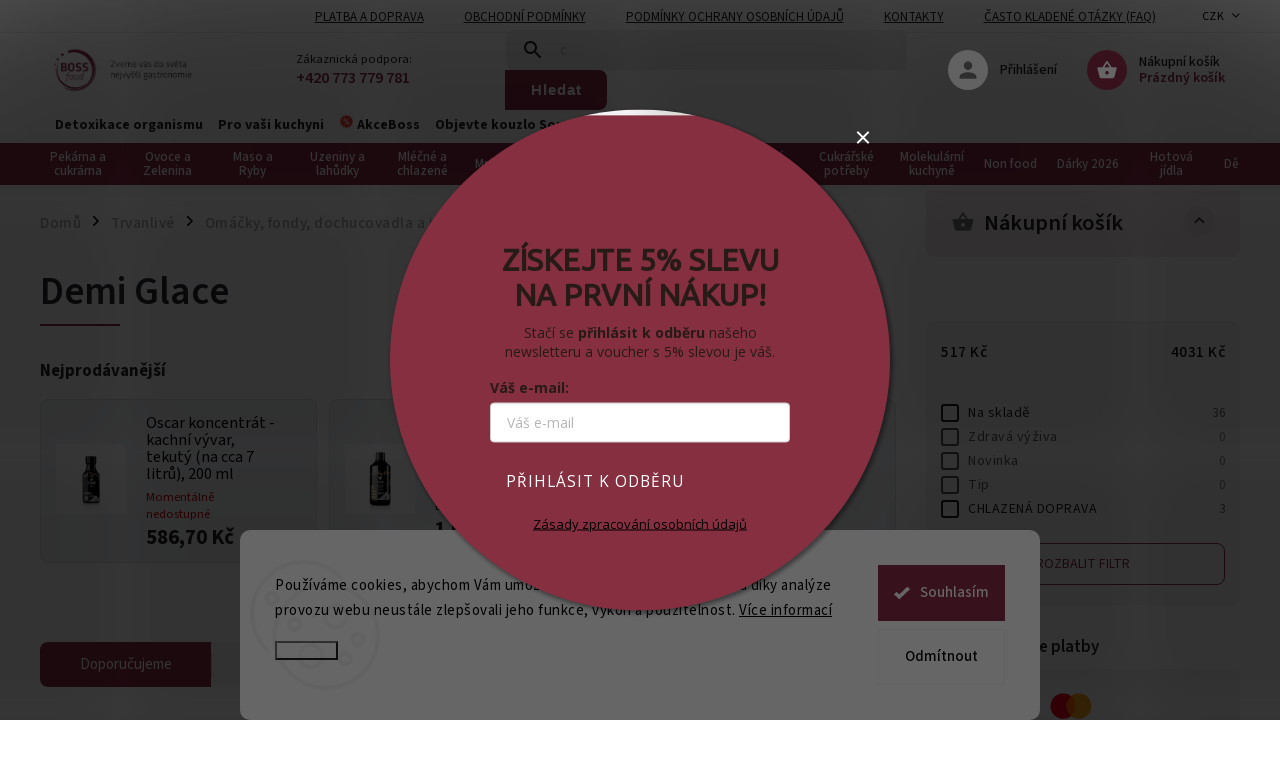

--- FILE ---
content_type: text/html; charset=utf-8
request_url: https://www.bossfood.cz/demi-glace/
body_size: 51148
content:
<!doctype html><html lang="cs" dir="ltr" class="header-background-light external-fonts-loaded"><head><meta charset="utf-8" /><meta name="viewport" content="width=device-width,initial-scale=1" /><title>Demi Glace - bossfood.cz</title><link rel="preconnect" href="https://cdn.myshoptet.com" /><link rel="dns-prefetch" href="https://cdn.myshoptet.com" /><link rel="preload" href="https://cdn.myshoptet.com/prj/dist/master/cms/libs/jquery/jquery-1.11.3.min.js" as="script" /><link href="https://cdn.myshoptet.com/prj/dist/master/cms/templates/frontend_templates/shared/css/font-face/source-sans-3.css" rel="stylesheet"><link href="https://cdn.myshoptet.com/prj/dist/master/cms/templates/frontend_templates/shared/css/font-face/exo-2.css" rel="stylesheet"><script>
dataLayer = [];
dataLayer.push({'shoptet' : {
    "pageId": 928,
    "pageType": "category",
    "currency": "CZK",
    "currencyInfo": {
        "decimalSeparator": ",",
        "exchangeRate": 1,
        "priceDecimalPlaces": 1,
        "symbol": "K\u010d",
        "symbolLeft": 0,
        "thousandSeparator": " "
    },
    "language": "cs",
    "projectId": 525815,
    "category": {
        "guid": "066e1fb4-5f50-11ed-a389-246e96436f44",
        "path": "Trvanliv\u00e9 | Om\u00e1\u010dky, fondy, dochucovadla a jin\u00e9 | Demi Glace",
        "parentCategoryGuid": "066ba0ae-5f50-11ed-ae74-246e96436f44"
    },
    "cartInfo": {
        "id": null,
        "freeShipping": false,
        "freeShippingFrom": 2000,
        "leftToFreeGift": {
            "formattedPrice": "0 K\u010d",
            "priceLeft": 0
        },
        "freeGift": false,
        "leftToFreeShipping": {
            "priceLeft": 2000,
            "dependOnRegion": 0,
            "formattedPrice": "2 000 K\u010d"
        },
        "discountCoupon": [],
        "getNoBillingShippingPrice": {
            "withoutVat": 0,
            "vat": 0,
            "withVat": 0
        },
        "cartItems": [],
        "taxMode": "ORDINARY"
    },
    "cart": [],
    "customer": {
        "priceRatio": 1,
        "priceListId": 1,
        "groupId": null,
        "registered": false,
        "mainAccount": false
    }
}});
dataLayer.push({'cookie_consent' : {
    "marketing": "denied",
    "analytics": "denied"
}});
document.addEventListener('DOMContentLoaded', function() {
    shoptet.consent.onAccept(function(agreements) {
        if (agreements.length == 0) {
            return;
        }
        dataLayer.push({
            'cookie_consent' : {
                'marketing' : (agreements.includes(shoptet.config.cookiesConsentOptPersonalisation)
                    ? 'granted' : 'denied'),
                'analytics': (agreements.includes(shoptet.config.cookiesConsentOptAnalytics)
                    ? 'granted' : 'denied')
            },
            'event': 'cookie_consent'
        });
    });
});
</script>

<!-- Google Tag Manager -->
<script>(function(w,d,s,l,i){w[l]=w[l]||[];w[l].push({'gtm.start':
new Date().getTime(),event:'gtm.js'});var f=d.getElementsByTagName(s)[0],
j=d.createElement(s),dl=l!='dataLayer'?'&l='+l:'';j.async=true;j.src=
'https://www.googletagmanager.com/gtm.js?id='+i+dl;f.parentNode.insertBefore(j,f);
})(window,document,'script','dataLayer','GTM-TDFJKPK4');</script>
<!-- End Google Tag Manager -->

<meta property="og:type" content="website"><meta property="og:site_name" content="bossfood.cz"><meta property="og:url" content="https://www.bossfood.cz/demi-glace/"><meta property="og:title" content="Demi Glace - bossfood.cz"><meta name="author" content="bossfood.cz"><meta name="web_author" content="Shoptet.cz"><meta name="dcterms.rightsHolder" content="www.bossfood.cz"><meta name="robots" content="index,follow"><meta property="og:image" content="https://www.bossfood.cz/user/categories/orig/sn__mek_obrazovky_2024-07-18_183507.png"><meta property="og:description" content="Demi Glace, bossfood.cz"><meta name="description" content="Demi Glace, bossfood.cz"><style>:root {--color-primary: #892d46;--color-primary-h: 344;--color-primary-s: 51%;--color-primary-l: 36%;--color-primary-hover: #892d46;--color-primary-hover-h: 344;--color-primary-hover-s: 51%;--color-primary-hover-l: 36%;--color-secondary: #468c98;--color-secondary-h: 189;--color-secondary-s: 37%;--color-secondary-l: 44%;--color-secondary-hover: #3b7580;--color-secondary-hover-h: 190;--color-secondary-hover-s: 37%;--color-secondary-hover-l: 37%;--color-tertiary: #ffc807;--color-tertiary-h: 47;--color-tertiary-s: 100%;--color-tertiary-l: 51%;--color-tertiary-hover: #ffbb00;--color-tertiary-hover-h: 44;--color-tertiary-hover-s: 100%;--color-tertiary-hover-l: 50%;--color-header-background: #ffffff;--template-font: "Source Sans 3";--template-headings-font: "Exo 2";--header-background-url: url("[data-uri]");--cookies-notice-background: #F8FAFB;--cookies-notice-color: #252525;--cookies-notice-button-hover: #27263f;--cookies-notice-link-hover: #3b3a5f;--templates-update-management-preview-mode-content: "Náhled aktualizací šablony je aktivní pro váš prohlížeč."}</style>
<link rel="next" href="/demi-glace/strana-2/" />    <script>var shoptet = shoptet || {};</script>
    <script src="https://cdn.myshoptet.com/prj/dist/master/shop/dist/main-3g-header.js.05f199e7fd2450312de2.js"></script>
<!-- User include --><!-- service 852(492) html code header -->
<style>
#fb-root {display: none;}
.footer-links-icons {display:none;}
.not-working {background-color: black;color:white;width:100%;height:100%;position:fixed;top:0;left:0;z-index:9999999;text-align:center;padding:50px;}
</style>

<script src="https://ajax.googleapis.com/ajax/libs/webfont/1.6.26/webfont.js"></script>

<link rel="stylesheet" href="https://cdnjs.cloudflare.com/ajax/libs/twitter-bootstrap/4.4.1/css/bootstrap-grid.min.css" />
<link rel="stylesheet" href="https://code.jquery.com/ui/1.12.0/themes/smoothness/jquery-ui.css" />
<link rel="stylesheet" href="https://cdn.myshoptet.com/usr/shoptet.tomashlad.eu/user/documents/extras/shoptet-font/font.css"/>
<link rel="stylesheet" href="https://cdn.jsdelivr.net/npm/slick-carousel@1.8.1/slick/slick.css" />

<link rel="stylesheet" href="https://cdn.myshoptet.com/usr/shoptet.tomashlad.eu/user/documents/extras/adamin/animate.css">
<link rel="stylesheet" href="https://cdn.myshoptet.com/usr/shoptet.tomashlad.eu/user/documents/extras/adamin/screen.min.css?v31"/>

<style>
.top-navigation-bar .site-name {margin-bottom: 0;}
.extended-banner-link:empty {display:none;}
</style>
<!-- <link rel="stylesheet" href="https://cdn.myshoptet.com/usr/shoptet.tomashlad.eu/user/documents/extras/cookies-bar/styles.css?v=6"/> -->

<style>
.category-perex p img {max-width: 100%;height:auto;}
footer #formLogin .password-helper {display: block;}
.load-products {padding:10px 20px;border-radius:10px;}
.top-navigation-bar .container {max-height:32px;}
@media only screen and (max-width: 767px) {
.in-klient .sidebar.sidebar-left {display:block;}
.in-klient .sidebar-inner {padding-left:0;}
}
.dklabNaposledyZakoupiliCelkem {margin-top:20px !important;}
.in-index .products-block.products .slick-track {display:flex;}
.type-page .scroll-wrapper {overflow: auto;}
article img {max-width:100%;}
.in-znacka .page img {max-width: 100%;height: auto;}
.wrong-template {
    text-align: center;
    padding: 30px;
    background: #000;
    color: #fff;
    font-size: 20px;
    position: fixed;
    width: 100%;
    height: 100%;
    z-index: 99999999;
    top: 0;
    left: 0;
    padding-top: 20vh;
}
.wrong-template span {
    display: block;
    font-size: 15px;
    margin-top: 25px;
    opacity: 0.7;
}
.wrong-template span a {color: #fff; text-decoration: underline;}

#productDiscussion #discussion-form.visible-permanent {
    display: block;
    position: relative;
    max-height: unset;
    transform: none;
}

@media only screen and (min-width: 767px) {
#header .site-name img {
    max-width: 220px;
}
}
#products .dkLabFavouriteProductDiv ,.products .dkLabFavouriteProductDiv {display: none;}
footer .rate-wrapper .votes-wrap .vote-wrap a, footer .rate-wrapper .votes-wrap .vote-wrap .vote-name {color: black;}
footer .rate-wrapper .votes-wrap .vote-wrap .stars .star {top:-2px;}
.plus-gallery-wrap {display:flex;flex-flow:row wrap;}
.plus-gallery-wrap div.plus-gallery-item {margin-right:20px;margin-bottom:20px;}
.advancedOrder__buttons {display: flex;align-items: center;justify-content: center;margin-top: 20px;margin-bottom: 20px;}
.advancedOrder__buttons .next-step-back {
    display: inline-block !important;
    line-height: 38px;
    padding: 0 15px;
    min-height: 38px;
    background: transparent;
    color: var(--color-primary) !important;
    font-size: 14px;
    border: 1px solid var(--color-primary);
    margin-right: 15px;
    font-family: var(--template-font);
    font-size: 14px;
    font-weight: 400;
    cursor: pointer;
    font-size: 1.1em;
    border-radius: 8px;
}
.advancedOrder__buttons .next-step-back:hover {background: #f2f2f2;}
@media (max-width: 768px) {
.advancedOrder__buttons .next-step-back {margin: 0 auto}
}
.hp-ratings .admin-response {display: none;}
.popup-widget.cart-widget .remove-item {min-width:0;height:auto;}
.p-detail .p-image-wrapper img {object-fit:contain;}
.products-block.products .product a img, .p-detail .p-image-wrapper img, .search-whisperer img, .products-inline.products .product .image img, .advanced-parameter-inner img {height:auto;}
#footer .copyright .podpis {display:block !important;}
img {height: auto;}
.p-detail .p-image-wrapper img {height:auto;}
.carousel-inner {min-height:0 !important;}
</style>
<!-- api 498(150) html code header -->
<script async src="https://scripts.luigisbox.tech/LBX-615704.js"></script><meta name="luigisbox-tracker-id" content="501355-615704,cs"/><script type="text/javascript">const isPlpEnabled = sessionStorage.getItem('lbPlpEnabled') === 'true';if (isPlpEnabled) {const style = document.createElement("style");style.type = "text/css";style.id = "lb-plp-style";style.textContent = `body.type-category #content-wrapper,body.type-search #content-wrapper,body.type-category #content,body.type-search #content,body.type-category #content-in,body.type-search #content-in,body.type-category #main-in,body.type-search #main-in {min-height: 100vh;}body.type-category #content-wrapper > *,body.type-search #content-wrapper > *,body.type-category #content > *,body.type-search #content > *,body.type-category #content-in > *,body.type-search #content-in > *,body.type-category #main-in > *,body.type-search #main-in > * {display: none;}`;document.head.appendChild(style);}</script>
<!-- api 608(256) html code header -->
<link rel="stylesheet" href="https://cdn.myshoptet.com/usr/api2.dklab.cz/user/documents/_doplnky/bannery/525815/1587/525815_1587.css" type="text/css" /><style>
        :root {
            --dklab-bannery-b-hp-padding: 15px;
            --dklab-bannery-b-hp-box-padding: 0px;
            --dklab-bannery-b-hp-big-screen: 33.333%;
            --dklab-bannery-b-hp-medium-screen: 33.333%;
            --dklab-bannery-b-hp-small-screen: 33.333%;
            --dklab-bannery-b-hp-tablet-screen: 33.333%;
            --dklab-bannery-b-hp-mobile-screen: 100%;

            --dklab-bannery-i-hp-icon-color: #000000;
            --dklab-bannery-i-hp-color: #000000;
            --dklab-bannery-i-hp-background: #FFFFFF;            
            
            --dklab-bannery-i-d-icon-color: #000000;
            --dklab-bannery-i-d-color: #000000;
            --dklab-bannery-i-d-background: #FFFFFF;


            --dklab-bannery-i-hp-w-big-screen: 4;
            --dklab-bannery-i-hp-w-medium-screen: 4;
            --dklab-bannery-i-hp-w-small-screen: 4;
            --dklab-bannery-i-hp-w-tablet-screen: 4;
            --dklab-bannery-i-hp-w-mobile-screen: 2;
            
            --dklab-bannery-i-d-w-big-screen: 4;
            --dklab-bannery-i-d-w-medium-screen: 4;
            --dklab-bannery-i-d-w-small-screen: 4;
            --dklab-bannery-i-d-w-tablet-screen: 4;
            --dklab-bannery-i-d-w-mobile-screen: 2;

        }</style>
<!-- api 1004(637) html code header -->
<script>
      window.mehub = window.mehub || {};
      window.mehub.bonus = {
        businessId: 'da817fd8-fc1e-4c43-b808-7d6b780f0591',
        addonId: 'd0cd55bd-2330-4301-9e8a-66c100fc9aba'
      }
    </script>
    
<!-- api 1280(896) html code header -->
<link rel="stylesheet" href="https://cdn.myshoptet.com/usr/shoptet.tomashlad.eu/user/documents/extras/cookies-addon/screen.min.css?v0008">
<script>
    var shoptetakCookiesSettings={"useRoundingCorners":true,"cookiesImgPopup":false,"cookiesSize":"large","cookiesOrientation":"horizontal","cookiesImg":false,"buttonBg":true,"showPopup":false};

    var body=document.getElementsByTagName("body")[0];

    const rootElement = document.documentElement;

    rootElement.classList.add("st-cookies-v2");

    if (shoptetakCookiesSettings.useRoundingCorners) {
        rootElement.classList.add("st-cookies-corners");
    }
    if (shoptetakCookiesSettings.cookiesImgPopup) {
        rootElement.classList.add("st-cookies-popup-img");
    }
    if (shoptetakCookiesSettings.cookiesImg) {
        rootElement.classList.add("st-cookies-img");
    }
    if (shoptetakCookiesSettings.buttonBg) {
        rootElement.classList.add("st-cookies-btn");
    }
    if (shoptetakCookiesSettings.cookiesSize) {
        if (shoptetakCookiesSettings.cookiesSize === 'thin') {
            rootElement.classList.add("st-cookies-thin");
        }
        if (shoptetakCookiesSettings.cookiesSize === 'middle') {
            rootElement.classList.add("st-cookies-middle");
        }
        if (shoptetakCookiesSettings.cookiesSize === 'large') {
            rootElement.classList.add("st-cookies-large");
        }
    }
    if (shoptetakCookiesSettings.cookiesOrientation) {
        if (shoptetakCookiesSettings.cookiesOrientation === 'vertical') {
            rootElement.classList.add("st-cookies-vertical");
        }
    }
</script>


<!-- service 608(256) html code header -->
<link rel="stylesheet" href="https://cdn.myshoptet.com/usr/api.dklab.cz/user/documents/fontawesome/css/all.css?v=1.02" type="text/css" />
<!-- service 1004(637) html code header -->
<script src="https://mehub-framework.web.app/main.bundle.js?v=1"></script>
<!-- service 1280(896) html code header -->
<style>
.st-cookies-v2.st-cookies-btn .shoptak-carbon .siteCookies .siteCookies__form .siteCookies__buttonWrap button[value=all] {
margin-left: 10px;
}
@media (max-width: 768px) {
.st-cookies-v2.st-cookies-btn .shoptak-carbon .siteCookies .siteCookies__form .siteCookies__buttonWrap button[value=all] {
margin-left: 0px;
}
.st-cookies-v2 .shoptak-carbon .siteCookies.siteCookies--dark .siteCookies__form .siteCookies__buttonWrap button[value=reject] {
margin: 0 10px;
}
}
@media only screen and (max-width: 768px) {
 .st-cookies-v2 .siteCookies .siteCookies__form .siteCookies__buttonWrap .js-cookies-settings[value=all], .st-cookies-v2 .siteCookies .siteCookies__form .siteCookies__buttonWrap button[value=all] {   
  margin: 0 auto 10px auto;
 }
 .st-cookies-v2 .siteCookies.siteCookies--center {
  bottom: unset;
  top: 50%;
  transform: translate(-50%, -50%);
  width: 90%;
 }
}
</style>
<!-- project html code header -->
<link href="/user/documents/style.css?v=1.53" rel="stylesheet" />
<link href="https://cdn.myshoptet.com/usr/www.bossfood.cz/user/documents/fvstudio/output/cssChunks/fv-studio-app-style-chunks.css?fv-proxy&v=0.003" rel="stylesheet"/>

<script>
    var hpCategoriesGrid = true;
</script>
<style>
.sidebar .cart-sidebar-box.fixed {
top: 75px;
}
.type-detail .p-final-price-wrapper {
    display: flex;
    flex-direction: column;
}
@media (min-width: 768px) {
#header #navigation ul.menu-level-1 > li {
    max-width: 85px;
    border: none;
}
#header #navigation ul.menu-level-1 > li > a {
    padding: 0 10px;
    line-height: 1;
    text-align: center;
}
#header #navigation ul.menu-level-1 > li > a b {
    font-size: 13px;
    width: 100%;
}
#header .submenu-arrow {
display: none;
}
}

</style>

<!-- /User include --><link rel="shortcut icon" href="/favicon.ico" type="image/x-icon" /><link rel="canonical" href="https://www.bossfood.cz/demi-glace/" />    <script>
        var _hwq = _hwq || [];
        _hwq.push(['setKey', '98FB7DB24475D1750C85C921DD1F7DE3']);
        _hwq.push(['setTopPos', '0']);
        _hwq.push(['showWidget', '22']);
        (function() {
            var ho = document.createElement('script');
            ho.src = 'https://cz.im9.cz/direct/i/gjs.php?n=wdgt&sak=98FB7DB24475D1750C85C921DD1F7DE3';
            var s = document.getElementsByTagName('script')[0]; s.parentNode.insertBefore(ho, s);
        })();
    </script>
<script>!function(){var t={9196:function(){!function(){var t=/\[object (Boolean|Number|String|Function|Array|Date|RegExp)\]/;function r(r){return null==r?String(r):(r=t.exec(Object.prototype.toString.call(Object(r))))?r[1].toLowerCase():"object"}function n(t,r){return Object.prototype.hasOwnProperty.call(Object(t),r)}function e(t){if(!t||"object"!=r(t)||t.nodeType||t==t.window)return!1;try{if(t.constructor&&!n(t,"constructor")&&!n(t.constructor.prototype,"isPrototypeOf"))return!1}catch(t){return!1}for(var e in t);return void 0===e||n(t,e)}function o(t,r,n){this.b=t,this.f=r||function(){},this.d=!1,this.a={},this.c=[],this.e=function(t){return{set:function(r,n){u(c(r,n),t.a)},get:function(r){return t.get(r)}}}(this),i(this,t,!n);var e=t.push,o=this;t.push=function(){var r=[].slice.call(arguments,0),n=e.apply(t,r);return i(o,r),n}}function i(t,n,o){for(t.c.push.apply(t.c,n);!1===t.d&&0<t.c.length;){if("array"==r(n=t.c.shift()))t:{var i=n,a=t.a;if("string"==r(i[0])){for(var f=i[0].split("."),s=f.pop(),p=(i=i.slice(1),0);p<f.length;p++){if(void 0===a[f[p]])break t;a=a[f[p]]}try{a[s].apply(a,i)}catch(t){}}}else if("function"==typeof n)try{n.call(t.e)}catch(t){}else{if(!e(n))continue;for(var l in n)u(c(l,n[l]),t.a)}o||(t.d=!0,t.f(t.a,n),t.d=!1)}}function c(t,r){for(var n={},e=n,o=t.split("."),i=0;i<o.length-1;i++)e=e[o[i]]={};return e[o[o.length-1]]=r,n}function u(t,o){for(var i in t)if(n(t,i)){var c=t[i];"array"==r(c)?("array"==r(o[i])||(o[i]=[]),u(c,o[i])):e(c)?(e(o[i])||(o[i]={}),u(c,o[i])):o[i]=c}}window.DataLayerHelper=o,o.prototype.get=function(t){var r=this.a;t=t.split(".");for(var n=0;n<t.length;n++){if(void 0===r[t[n]])return;r=r[t[n]]}return r},o.prototype.flatten=function(){this.b.splice(0,this.b.length),this.b[0]={},u(this.a,this.b[0])}}()}},r={};function n(e){var o=r[e];if(void 0!==o)return o.exports;var i=r[e]={exports:{}};return t[e](i,i.exports,n),i.exports}n.n=function(t){var r=t&&t.__esModule?function(){return t.default}:function(){return t};return n.d(r,{a:r}),r},n.d=function(t,r){for(var e in r)n.o(r,e)&&!n.o(t,e)&&Object.defineProperty(t,e,{enumerable:!0,get:r[e]})},n.o=function(t,r){return Object.prototype.hasOwnProperty.call(t,r)},function(){"use strict";n(9196)}()}();</script>    <!-- Global site tag (gtag.js) - Google Analytics -->
    <script async src="https://www.googletagmanager.com/gtag/js?id=G-2K7V4VRBF9"></script>
    <script>
        
        window.dataLayer = window.dataLayer || [];
        function gtag(){dataLayer.push(arguments);}
        

                    console.debug('default consent data');

            gtag('consent', 'default', {"ad_storage":"denied","analytics_storage":"denied","ad_user_data":"denied","ad_personalization":"denied","wait_for_update":500});
            dataLayer.push({
                'event': 'default_consent'
            });
        
        gtag('js', new Date());

                gtag('config', 'UA-8561556-19', { 'groups': "UA" });
        
                gtag('config', 'G-2K7V4VRBF9', {"groups":"GA4","send_page_view":false,"content_group":"category","currency":"CZK","page_language":"cs"});
        
        
        
        
        
        
                    gtag('event', 'page_view', {"send_to":"GA4","page_language":"cs","content_group":"category","currency":"CZK"});
        
        
        
        
        
        
        
        
        
        
        
        
        
        document.addEventListener('DOMContentLoaded', function() {
            if (typeof shoptet.tracking !== 'undefined') {
                for (var id in shoptet.tracking.bannersList) {
                    gtag('event', 'view_promotion', {
                        "send_to": "UA",
                        "promotions": [
                            {
                                "id": shoptet.tracking.bannersList[id].id,
                                "name": shoptet.tracking.bannersList[id].name,
                                "position": shoptet.tracking.bannersList[id].position
                            }
                        ]
                    });
                }
            }

            shoptet.consent.onAccept(function(agreements) {
                if (agreements.length !== 0) {
                    console.debug('gtag consent accept');
                    var gtagConsentPayload =  {
                        'ad_storage': agreements.includes(shoptet.config.cookiesConsentOptPersonalisation)
                            ? 'granted' : 'denied',
                        'analytics_storage': agreements.includes(shoptet.config.cookiesConsentOptAnalytics)
                            ? 'granted' : 'denied',
                                                                                                'ad_user_data': agreements.includes(shoptet.config.cookiesConsentOptPersonalisation)
                            ? 'granted' : 'denied',
                        'ad_personalization': agreements.includes(shoptet.config.cookiesConsentOptPersonalisation)
                            ? 'granted' : 'denied',
                        };
                    console.debug('update consent data', gtagConsentPayload);
                    gtag('consent', 'update', gtagConsentPayload);
                    dataLayer.push(
                        { 'event': 'update_consent' }
                    );
                }
            });
        });
    </script>
</head><body class="desktop id-928 in-demi-glace template-11 type-category multiple-columns-body columns-mobile-2 columns-3 blank-mode blank-mode-css ums_forms_redesign--off ums_a11y_category_page--on ums_discussion_rating_forms--off ums_flags_display_unification--on ums_a11y_login--off mobile-header-version-1">
        <div id="fb-root"></div>
        <script>
            window.fbAsyncInit = function() {
                FB.init({
//                    appId            : 'your-app-id',
                    autoLogAppEvents : true,
                    xfbml            : true,
                    version          : 'v19.0'
                });
            };
        </script>
        <script async defer crossorigin="anonymous" src="https://connect.facebook.net/cs_CZ/sdk.js"></script>
<!-- Google Tag Manager (noscript) -->
<noscript><iframe src="https://www.googletagmanager.com/ns.html?id=GTM-TDFJKPK4"
height="0" width="0" style="display:none;visibility:hidden"></iframe></noscript>
<!-- End Google Tag Manager (noscript) -->

    <div class="siteCookies siteCookies--bottom siteCookies--light js-siteCookies" role="dialog" data-testid="cookiesPopup" data-nosnippet>
        <div class="siteCookies__form">
            <div class="siteCookies__content">
                <div class="siteCookies__text">
                    Používáme cookies, abychom Vám umožnili pohodlné prohlížení webu a díky analýze provozu webu neustále zlepšovali jeho funkce, výkon a použitelnost. <a href="https://525815.myshoptet.com/podminky-ochrany-osobnich-udaju/" target="_blank" rel="noopener noreferrer">Více informací</a>
                </div>
                <p class="siteCookies__links">
                    <button class="siteCookies__link js-cookies-settings" aria-label="Nastavení cookies" data-testid="cookiesSettings">Nastavení</button>
                </p>
            </div>
            <div class="siteCookies__buttonWrap">
                                    <button class="siteCookies__button js-cookiesConsentSubmit" value="reject" aria-label="Odmítnout cookies" data-testid="buttonCookiesReject">Odmítnout</button>
                                <button class="siteCookies__button js-cookiesConsentSubmit" value="all" aria-label="Přijmout cookies" data-testid="buttonCookiesAccept">Souhlasím</button>
            </div>
        </div>
        <script>
            document.addEventListener("DOMContentLoaded", () => {
                const siteCookies = document.querySelector('.js-siteCookies');
                document.addEventListener("scroll", shoptet.common.throttle(() => {
                    const st = document.documentElement.scrollTop;
                    if (st > 1) {
                        siteCookies.classList.add('siteCookies--scrolled');
                    } else {
                        siteCookies.classList.remove('siteCookies--scrolled');
                    }
                }, 100));
            });
        </script>
    </div>
<a href="#content" class="skip-link sr-only">Přejít na obsah</a><div class="overall-wrapper"><div class="user-action"><div class="container"><div class="user-action-in"><div class="user-action-login popup-widget login-widget"><div class="popup-widget-inner"><h2 id="loginHeading">Přihlášení k vašemu účtu</h2><div id="customerLogin"><form action="/action/Customer/Login/" method="post" id="formLoginIncluded" class="csrf-enabled formLogin" data-testid="formLogin"><input type="hidden" name="referer" value="" /><div class="form-group"><div class="input-wrapper email js-validated-element-wrapper no-label"><input type="email" name="email" class="form-control" autofocus placeholder="E-mailová adresa (např. jan@novak.cz)" data-testid="inputEmail" autocomplete="email" required /></div></div><div class="form-group"><div class="input-wrapper password js-validated-element-wrapper no-label"><input type="password" name="password" class="form-control" placeholder="Heslo" data-testid="inputPassword" autocomplete="current-password" required /><span class="no-display">Nemůžete vyplnit toto pole</span><input type="text" name="surname" value="" class="no-display" /></div></div><div class="form-group"><div class="login-wrapper"><button type="submit" class="btn btn-secondary btn-text btn-login" data-testid="buttonSubmit">Přihlásit se</button><div class="password-helper"><a href="/registrace/" data-testid="signup" rel="nofollow">Nová registrace</a><a href="/klient/zapomenute-heslo/" rel="nofollow">Zapomenuté heslo</a></div></div></div><div class="social-login-buttons"><div class="social-login-buttons-divider"><span>nebo</span></div><div class="form-group"><a href="/action/Social/login/?provider=Facebook" class="login-btn facebook" rel="nofollow"><span class="login-facebook-icon"></span><strong>Přihlásit se přes Facebook</strong></a></div></div></form>
</div></div></div>
    <div id="cart-widget" class="user-action-cart popup-widget cart-widget loader-wrapper" data-testid="popupCartWidget" role="dialog" aria-hidden="true"><div class="popup-widget-inner cart-widget-inner place-cart-here"><div class="loader-overlay"><div class="loader"></div></div></div><div class="cart-widget-button"><a href="/kosik/" class="btn btn-conversion" id="continue-order-button" rel="nofollow" data-testid="buttonNextStep">Pokračovat do košíku</a></div></div></div>
</div></div><div class="top-navigation-bar" data-testid="topNavigationBar">

    <div class="container">

        <div class="top-navigation-contacts">
            <strong>Zákaznická podpora:</strong><a href="tel:+420773779781" class="project-phone" aria-label="Zavolat na +420773779781" data-testid="contactboxPhone"><span>+420 773 779 781</span></a><a href="mailto:info@bossfood.cz" class="project-email" data-testid="contactboxEmail"><span>info@bossfood.cz</span></a>        </div>

                            <div class="top-navigation-menu">
                <div class="top-navigation-menu-trigger"></div>
                <ul class="top-navigation-bar-menu">
                                            <li class="top-navigation-menu-item-2973">
                            <a href="/platba-a-doprava/">Platba a doprava</a>
                        </li>
                                            <li class="top-navigation-menu-item-2923">
                            <a href="/obchodni-podminky-cz/">Obchodní podmínky</a>
                        </li>
                                            <li class="top-navigation-menu-item-691">
                            <a href="/podminky-ochrany-osobnich-udaju/">Podmínky ochrany osobních údajů </a>
                        </li>
                                            <li class="top-navigation-menu-item-29">
                            <a href="/kontakty/">Kontakty</a>
                        </li>
                                            <li class="top-navigation-menu-item-3260">
                            <a href="/casto-kladene-otazky-faq/">Často kladené otázky (FAQ)</a>
                        </li>
                                    </ul>
                <ul class="top-navigation-bar-menu-helper"></ul>
            </div>
        
        <div class="top-navigation-tools top-navigation-tools--language">
            <div class="responsive-tools">
                <a href="#" class="toggle-window" data-target="search" aria-label="Hledat" data-testid="linkSearchIcon"></a>
                                                            <a href="#" class="toggle-window" data-target="login"></a>
                                                    <a href="#" class="toggle-window" data-target="navigation" aria-label="Menu" data-testid="hamburgerMenu"></a>
            </div>
                <div class="dropdown">
        <span>Ceny v:</span>
        <button id="topNavigationDropdown" type="button" data-toggle="dropdown" aria-haspopup="true" aria-expanded="false">
            CZK
            <span class="caret"></span>
        </button>
        <ul class="dropdown-menu" aria-labelledby="topNavigationDropdown"><li><a href="/action/Currency/changeCurrency/?currencyCode=CZK" rel="nofollow">CZK</a></li><li><a href="/action/Currency/changeCurrency/?currencyCode=EUR" rel="nofollow">EUR</a></li></ul>
    </div>
            <a href="/login/?backTo=%2Fdemi-glace%2F" class="top-nav-button top-nav-button-login primary login toggle-window" data-target="login" data-testid="signin" rel="nofollow"><span>Přihlášení</span></a>        </div>

    </div>

</div>
<header id="header"><div class="container navigation-wrapper">
    <div class="header-top">
        <div class="site-name-wrapper">
            <div class="site-name"><a href="/" data-testid="linkWebsiteLogo"><img src="https://cdn.myshoptet.com/usr/www.bossfood.cz/user/logos/logo_boss_food_2-1.png" alt="bossfood.cz" fetchpriority="low" /></a></div>        </div>
        <div class="search" itemscope itemtype="https://schema.org/WebSite">
            <meta itemprop="headline" content="Demi Glace"/><meta itemprop="url" content="https://www.bossfood.cz"/><meta itemprop="text" content="Demi Glace, bossfood.cz"/>            <form action="/action/ProductSearch/prepareString/" method="post"
    id="formSearchForm" class="search-form compact-form js-search-main"
    itemprop="potentialAction" itemscope itemtype="https://schema.org/SearchAction" data-testid="searchForm">
    <fieldset>
        <meta itemprop="target"
            content="https://www.bossfood.cz/vyhledavani/?string={string}"/>
        <input type="hidden" name="language" value="cs"/>
        
            
<input
    type="search"
    name="string"
        class="query-input form-control search-input js-search-input"
    placeholder="Napište, co hledáte"
    autocomplete="off"
    required
    itemprop="query-input"
    aria-label="Vyhledávání"
    data-testid="searchInput"
>
            <button type="submit" class="btn btn-default" data-testid="searchBtn">Hledat</button>
        
    </fieldset>
</form>
        </div>
        <div class="navigation-buttons">
                
    <a href="/kosik/" class="btn btn-icon toggle-window cart-count" data-target="cart" data-hover="true" data-redirect="true" data-testid="headerCart" rel="nofollow" aria-haspopup="dialog" aria-expanded="false" aria-controls="cart-widget">
        
                <span class="sr-only">Nákupní košík</span>
        
            <span class="cart-price visible-lg-inline-block" data-testid="headerCartPrice">
                                    Prázdný košík                            </span>
        
    
            </a>
        </div>
    </div>
    <nav id="navigation" aria-label="Hlavní menu" data-collapsible="true"><div class="navigation-in menu"><ul class="menu-level-1" role="menubar" data-testid="headerMenuItems"><li class="menu-item-1699 ext" role="none"><a href="/pekarna-a-cukrarna/" data-testid="headerMenuItem" role="menuitem" aria-haspopup="true" aria-expanded="false"><b>Pekárna a cukrárna</b><span class="submenu-arrow"></span></a><ul class="menu-level-2" aria-label="Pekárna a cukrárna" tabindex="-1" role="menu"><li class="menu-item-1714" role="none"><a href="/chleb/" class="menu-image" data-testid="headerMenuItem" tabindex="-1" aria-hidden="true"><img src="data:image/svg+xml,%3Csvg%20width%3D%22140%22%20height%3D%22100%22%20xmlns%3D%22http%3A%2F%2Fwww.w3.org%2F2000%2Fsvg%22%3E%3C%2Fsvg%3E" alt="" aria-hidden="true" width="140" height="100"  data-src="https://cdn.myshoptet.com/usr/www.bossfood.cz/user/categories/thumb/1486_chleby-bezlepkove-krajene.jpg" fetchpriority="low" /></a><div><a href="/chleb/" data-testid="headerMenuItem" role="menuitem"><span>Chléb</span></a>
                        </div></li><li class="menu-item-1702" role="none"><a href="/bezne-pecivo/" class="menu-image" data-testid="headerMenuItem" tabindex="-1" aria-hidden="true"><img src="data:image/svg+xml,%3Csvg%20width%3D%22140%22%20height%3D%22100%22%20xmlns%3D%22http%3A%2F%2Fwww.w3.org%2F2000%2Fsvg%22%3E%3C%2Fsvg%3E" alt="" aria-hidden="true" width="140" height="100"  data-src="https://cdn.myshoptet.com/usr/www.bossfood.cz/user/categories/thumb/pecivo.png" fetchpriority="low" /></a><div><a href="/bezne-pecivo/" data-testid="headerMenuItem" role="menuitem"><span>Běžné pečivo</span></a>
                        </div></li><li class="menu-item-1705" role="none"><a href="/bezne-pecivo-bagety/" class="menu-image" data-testid="headerMenuItem" tabindex="-1" aria-hidden="true"><img src="data:image/svg+xml,%3Csvg%20width%3D%22140%22%20height%3D%22100%22%20xmlns%3D%22http%3A%2F%2Fwww.w3.org%2F2000%2Fsvg%22%3E%3C%2Fsvg%3E" alt="" aria-hidden="true" width="140" height="100"  data-src="https://cdn.myshoptet.com/usr/www.bossfood.cz/user/categories/thumb/pecivo-bageta.jpg" fetchpriority="low" /></a><div><a href="/bezne-pecivo-bagety/" data-testid="headerMenuItem" role="menuitem"><span>Běžné pečivo – bagety</span></a>
                        </div></li><li class="menu-item-1708" role="none"><a href="/bezne-pecivo-kaiserky/" class="menu-image" data-testid="headerMenuItem" tabindex="-1" aria-hidden="true"><img src="data:image/svg+xml,%3Csvg%20width%3D%22140%22%20height%3D%22100%22%20xmlns%3D%22http%3A%2F%2Fwww.w3.org%2F2000%2Fsvg%22%3E%3C%2Fsvg%3E" alt="" aria-hidden="true" width="140" height="100"  data-src="https://cdn.myshoptet.com/usr/www.bossfood.cz/user/categories/thumb/kaiserky.jpg" fetchpriority="low" /></a><div><a href="/bezne-pecivo-kaiserky/" data-testid="headerMenuItem" role="menuitem"><span>Běžné pečivo – kaiserky</span></a>
                        </div></li><li class="menu-item-1711" role="none"><a href="/dorty/" class="menu-image" data-testid="headerMenuItem" tabindex="-1" aria-hidden="true"><img src="data:image/svg+xml,%3Csvg%20width%3D%22140%22%20height%3D%22100%22%20xmlns%3D%22http%3A%2F%2Fwww.w3.org%2F2000%2Fsvg%22%3E%3C%2Fsvg%3E" alt="" aria-hidden="true" width="140" height="100"  data-src="https://cdn.myshoptet.com/usr/www.bossfood.cz/user/categories/thumb/online-nakup-mrazene-dorty.jpg" fetchpriority="low" /></a><div><a href="/dorty/" data-testid="headerMenuItem" role="menuitem"><span>Dorty</span></a>
                        </div></li><li class="menu-item-1717" role="none"><a href="/italske-originalni-dezerty/" class="menu-image" data-testid="headerMenuItem" tabindex="-1" aria-hidden="true"><img src="data:image/svg+xml,%3Csvg%20width%3D%22140%22%20height%3D%22100%22%20xmlns%3D%22http%3A%2F%2Fwww.w3.org%2F2000%2Fsvg%22%3E%3C%2Fsvg%3E" alt="" aria-hidden="true" width="140" height="100"  data-src="https://cdn.myshoptet.com/usr/www.bossfood.cz/user/categories/thumb/online-nakup-italske-dorty.jpg" fetchpriority="low" /></a><div><a href="/italske-originalni-dezerty/" data-testid="headerMenuItem" role="menuitem"><span>Italské originální dezerty</span></a>
                        </div></li><li class="menu-item-1720" role="none"><a href="/jemne-pecivo-plundrove-predkynute-sladke/" class="menu-image" data-testid="headerMenuItem" tabindex="-1" aria-hidden="true"><img src="data:image/svg+xml,%3Csvg%20width%3D%22140%22%20height%3D%22100%22%20xmlns%3D%22http%3A%2F%2Fwww.w3.org%2F2000%2Fsvg%22%3E%3C%2Fsvg%3E" alt="" aria-hidden="true" width="140" height="100"  data-src="https://cdn.myshoptet.com/usr/www.bossfood.cz/user/categories/thumb/4303_croissant-s-liskooriskovou-naplni-a-cokoladou.jpg" fetchpriority="low" /></a><div><a href="/jemne-pecivo-plundrove-predkynute-sladke/" data-testid="headerMenuItem" role="menuitem"><span>Jemné pečivo – plundrové předkynuté – sladké</span></a>
                        </div></li><li class="menu-item-1723" role="none"><a href="/jemne-pecivo-plundrove-predkynute-slane/" class="menu-image" data-testid="headerMenuItem" tabindex="-1" aria-hidden="true"><img src="data:image/svg+xml,%3Csvg%20width%3D%22140%22%20height%3D%22100%22%20xmlns%3D%22http%3A%2F%2Fwww.w3.org%2F2000%2Fsvg%22%3E%3C%2Fsvg%3E" alt="" aria-hidden="true" width="140" height="100"  data-src="https://cdn.myshoptet.com/usr/www.bossfood.cz/user/categories/thumb/online-nakup-plundrove-slane-pecivo.jpg" fetchpriority="low" /></a><div><a href="/jemne-pecivo-plundrove-predkynute-slane/" data-testid="headerMenuItem" role="menuitem"><span>Jemné pečivo – plundrové předkynuté pečivo – slané</span></a>
                        </div></li><li class="menu-item-1726" role="none"><a href="/jemne-pecivo-bagetier/" class="menu-image" data-testid="headerMenuItem" tabindex="-1" aria-hidden="true"><img src="data:image/svg+xml,%3Csvg%20width%3D%22140%22%20height%3D%22100%22%20xmlns%3D%22http%3A%2F%2Fwww.w3.org%2F2000%2Fsvg%22%3E%3C%2Fsvg%3E" alt="" aria-hidden="true" width="140" height="100"  data-src="https://cdn.myshoptet.com/usr/www.bossfood.cz/user/categories/thumb/online-nakup-jemne-pecivo-bagetier.jpg" fetchpriority="low" /></a><div><a href="/jemne-pecivo-bagetier/" data-testid="headerMenuItem" role="menuitem"><span>Jemné pečivo Bagetier</span></a>
                        </div></li><li class="menu-item-1729" role="none"><a href="/kolace/" class="menu-image" data-testid="headerMenuItem" tabindex="-1" aria-hidden="true"><img src="data:image/svg+xml,%3Csvg%20width%3D%22140%22%20height%3D%22100%22%20xmlns%3D%22http%3A%2F%2Fwww.w3.org%2F2000%2Fsvg%22%3E%3C%2Fsvg%3E" alt="" aria-hidden="true" width="140" height="100"  data-src="https://cdn.myshoptet.com/usr/www.bossfood.cz/user/categories/thumb/online-nakup-kolace.jpg" fetchpriority="low" /></a><div><a href="/kolace/" data-testid="headerMenuItem" role="menuitem"><span>Koláče</span></a>
                        </div></li><li class="menu-item-1732" role="none"><a href="/listova-testa-a-zaviny/" class="menu-image" data-testid="headerMenuItem" tabindex="-1" aria-hidden="true"><img src="data:image/svg+xml,%3Csvg%20width%3D%22140%22%20height%3D%22100%22%20xmlns%3D%22http%3A%2F%2Fwww.w3.org%2F2000%2Fsvg%22%3E%3C%2Fsvg%3E" alt="" aria-hidden="true" width="140" height="100"  data-src="https://cdn.myshoptet.com/usr/www.bossfood.cz/user/categories/thumb/online-nakup-listove-testo.jpg" fetchpriority="low" /></a><div><a href="/listova-testa-a-zaviny/" data-testid="headerMenuItem" role="menuitem"><span>Listová těsta a záviny</span></a>
                        </div></li><li class="menu-item-1735" role="none"><a href="/ostatni-dezerty/" class="menu-image" data-testid="headerMenuItem" tabindex="-1" aria-hidden="true"><img src="data:image/svg+xml,%3Csvg%20width%3D%22140%22%20height%3D%22100%22%20xmlns%3D%22http%3A%2F%2Fwww.w3.org%2F2000%2Fsvg%22%3E%3C%2Fsvg%3E" alt="" aria-hidden="true" width="140" height="100"  data-src="https://cdn.myshoptet.com/usr/www.bossfood.cz/user/categories/thumb/online-nakup-ostatni-dezerty.jpg" fetchpriority="low" /></a><div><a href="/ostatni-dezerty/" data-testid="headerMenuItem" role="menuitem"><span>Ostatní dezerty</span></a>
                        </div></li><li class="menu-item-1738" role="none"><a href="/pecivo-plne-upecene/" class="menu-image" data-testid="headerMenuItem" tabindex="-1" aria-hidden="true"><img src="data:image/svg+xml,%3Csvg%20width%3D%22140%22%20height%3D%22100%22%20xmlns%3D%22http%3A%2F%2Fwww.w3.org%2F2000%2Fsvg%22%3E%3C%2Fsvg%3E" alt="" aria-hidden="true" width="140" height="100"  data-src="https://cdn.myshoptet.com/usr/www.bossfood.cz/user/categories/thumb/online-nakup-pecivo-plne-upecene.jpg" fetchpriority="low" /></a><div><a href="/pecivo-plne-upecene/" data-testid="headerMenuItem" role="menuitem"><span>Pečivo plně upečené</span></a>
                        </div></li><li class="menu-item-1741" role="none"><a href="/trvanlive-pecivo-sladke/" class="menu-image" data-testid="headerMenuItem" tabindex="-1" aria-hidden="true"><img src="data:image/svg+xml,%3Csvg%20width%3D%22140%22%20height%3D%22100%22%20xmlns%3D%22http%3A%2F%2Fwww.w3.org%2F2000%2Fsvg%22%3E%3C%2Fsvg%3E" alt="" aria-hidden="true" width="140" height="100"  data-src="https://cdn.myshoptet.com/usr/www.bossfood.cz/user/categories/thumb/online-nakup-trvanlive-pecivo-sladke.jpg" fetchpriority="low" /></a><div><a href="/trvanlive-pecivo-sladke/" data-testid="headerMenuItem" role="menuitem"><span>Trvanlivé pečivo – sladké</span></a>
                        </div></li><li class="menu-item-1744" role="none"><a href="/trvanlive-pecivo-slane/" class="menu-image" data-testid="headerMenuItem" tabindex="-1" aria-hidden="true"><img src="data:image/svg+xml,%3Csvg%20width%3D%22140%22%20height%3D%22100%22%20xmlns%3D%22http%3A%2F%2Fwww.w3.org%2F2000%2Fsvg%22%3E%3C%2Fsvg%3E" alt="" aria-hidden="true" width="140" height="100"  data-src="https://cdn.myshoptet.com/usr/www.bossfood.cz/user/categories/thumb/online-nakup-trvanlive-pecivo-slane.jpg" fetchpriority="low" /></a><div><a href="/trvanlive-pecivo-slane/" data-testid="headerMenuItem" role="menuitem"><span>Trvanlivé pečivo – slané</span></a>
                        </div></li></ul></li>
<li class="menu-item-751 ext" role="none"><a href="/ovoce-a-zelenina/" data-testid="headerMenuItem" role="menuitem" aria-haspopup="true" aria-expanded="false"><b>Ovoce a Zelenina</b><span class="submenu-arrow"></span></a><ul class="menu-level-2" aria-label="Ovoce a Zelenina" tabindex="-1" role="menu"><li class="menu-item-754" role="none"><a href="/susene-ovoce/" class="menu-image" data-testid="headerMenuItem" tabindex="-1" aria-hidden="true"><img src="data:image/svg+xml,%3Csvg%20width%3D%22140%22%20height%3D%22100%22%20xmlns%3D%22http%3A%2F%2Fwww.w3.org%2F2000%2Fsvg%22%3E%3C%2Fsvg%3E" alt="" aria-hidden="true" width="140" height="100"  data-src="https://cdn.myshoptet.com/usr/www.bossfood.cz/user/categories/thumb/su__en___ovoce_.png" fetchpriority="low" /></a><div><a href="/susene-ovoce/" data-testid="headerMenuItem" role="menuitem"><span>Sušené ovoce</span></a>
                        </div></li><li class="menu-item-784" role="none"><a href="/nakladana-zelenina/" class="menu-image" data-testid="headerMenuItem" tabindex="-1" aria-hidden="true"><img src="data:image/svg+xml,%3Csvg%20width%3D%22140%22%20height%3D%22100%22%20xmlns%3D%22http%3A%2F%2Fwww.w3.org%2F2000%2Fsvg%22%3E%3C%2Fsvg%3E" alt="" aria-hidden="true" width="140" height="100"  data-src="https://cdn.myshoptet.com/usr/www.bossfood.cz/user/categories/thumb/nakl__dan___zelenina_.png" fetchpriority="low" /></a><div><a href="/nakladana-zelenina/" data-testid="headerMenuItem" role="menuitem"><span>Nakládaná zelenina</span></a>
                        </div></li><li class="menu-item-811" role="none"><a href="/ovocne-konzervy-a-kompoty/" class="menu-image" data-testid="headerMenuItem" tabindex="-1" aria-hidden="true"><img src="data:image/svg+xml,%3Csvg%20width%3D%22140%22%20height%3D%22100%22%20xmlns%3D%22http%3A%2F%2Fwww.w3.org%2F2000%2Fsvg%22%3E%3C%2Fsvg%3E" alt="" aria-hidden="true" width="140" height="100"  data-src="https://cdn.myshoptet.com/usr/www.bossfood.cz/user/categories/thumb/ovocn___koktejly_.png" fetchpriority="low" /></a><div><a href="/ovocne-konzervy-a-kompoty/" data-testid="headerMenuItem" role="menuitem"><span>Ovocné konzervy a kompoty</span></a>
                        </div></li><li class="menu-item-2746" role="none"><a href="/bylinky-mrazene-nowaco/" class="menu-image" data-testid="headerMenuItem" tabindex="-1" aria-hidden="true"><img src="data:image/svg+xml,%3Csvg%20width%3D%22140%22%20height%3D%22100%22%20xmlns%3D%22http%3A%2F%2Fwww.w3.org%2F2000%2Fsvg%22%3E%3C%2Fsvg%3E" alt="" aria-hidden="true" width="140" height="100"  data-src="https://cdn.myshoptet.com/usr/www.bossfood.cz/user/categories/thumb/mrazene-bylinky.jpg" fetchpriority="low" /></a><div><a href="/bylinky-mrazene-nowaco/" data-testid="headerMenuItem" role="menuitem"><span>Bylinky mražené</span></a>
                        </div></li><li class="menu-item-2752" role="none"><a href="/jednodruhova-zelenina-bonduelle/" class="menu-image" data-testid="headerMenuItem" tabindex="-1" aria-hidden="true"><img src="data:image/svg+xml,%3Csvg%20width%3D%22140%22%20height%3D%22100%22%20xmlns%3D%22http%3A%2F%2Fwww.w3.org%2F2000%2Fsvg%22%3E%3C%2Fsvg%3E" alt="" aria-hidden="true" width="140" height="100"  data-src="https://cdn.myshoptet.com/usr/www.bossfood.cz/user/categories/thumb/jednodruhov___zelenina_bonduelle_.png" fetchpriority="low" /></a><div><a href="/jednodruhova-zelenina-bonduelle/" data-testid="headerMenuItem" role="menuitem"><span>Jednodruhová zelenina Bonduelle</span></a>
                        </div></li><li class="menu-item-2755" role="none"><a href="/jednodruhova-zelenina-nowaco/" class="menu-image" data-testid="headerMenuItem" tabindex="-1" aria-hidden="true"><img src="data:image/svg+xml,%3Csvg%20width%3D%22140%22%20height%3D%22100%22%20xmlns%3D%22http%3A%2F%2Fwww.w3.org%2F2000%2Fsvg%22%3E%3C%2Fsvg%3E" alt="" aria-hidden="true" width="140" height="100"  data-src="https://cdn.myshoptet.com/usr/www.bossfood.cz/user/categories/thumb/mrazena-jednodruhova-zelenina.jpg" fetchpriority="low" /></a><div><a href="/jednodruhova-zelenina-nowaco/" data-testid="headerMenuItem" role="menuitem"><span>Jednodruhová zelenina</span></a>
                        </div></li><li class="menu-item-2758" role="none"><a href="/mrazene-houby/" class="menu-image" data-testid="headerMenuItem" tabindex="-1" aria-hidden="true"><img src="data:image/svg+xml,%3Csvg%20width%3D%22140%22%20height%3D%22100%22%20xmlns%3D%22http%3A%2F%2Fwww.w3.org%2F2000%2Fsvg%22%3E%3C%2Fsvg%3E" alt="" aria-hidden="true" width="140" height="100"  data-src="https://cdn.myshoptet.com/usr/www.bossfood.cz/user/categories/thumb/mrazene-houby.jpg" fetchpriority="low" /></a><div><a href="/mrazene-houby/" data-testid="headerMenuItem" role="menuitem"><span>Mražené houby</span></a>
                        </div></li><li class="menu-item-2761" role="none"><a href="/ovoce-nowaco-mrazene/" class="menu-image" data-testid="headerMenuItem" tabindex="-1" aria-hidden="true"><img src="data:image/svg+xml,%3Csvg%20width%3D%22140%22%20height%3D%22100%22%20xmlns%3D%22http%3A%2F%2Fwww.w3.org%2F2000%2Fsvg%22%3E%3C%2Fsvg%3E" alt="" aria-hidden="true" width="140" height="100"  data-src="https://cdn.myshoptet.com/usr/www.bossfood.cz/user/categories/thumb/ovoce_mra__en___.png" fetchpriority="low" /></a><div><a href="/ovoce-nowaco-mrazene/" data-testid="headerMenuItem" role="menuitem"><span>Ovoce mražené</span></a>
                        </div></li><li class="menu-item-2767" role="none"><a href="/zelenina-cerstva/" class="menu-image" data-testid="headerMenuItem" tabindex="-1" aria-hidden="true"><img src="data:image/svg+xml,%3Csvg%20width%3D%22140%22%20height%3D%22100%22%20xmlns%3D%22http%3A%2F%2Fwww.w3.org%2F2000%2Fsvg%22%3E%3C%2Fsvg%3E" alt="" aria-hidden="true" width="140" height="100"  data-src="https://cdn.myshoptet.com/usr/www.bossfood.cz/user/categories/thumb/cerstva-zelenina.jpg" fetchpriority="low" /></a><div><a href="/zelenina-cerstva/" data-testid="headerMenuItem" role="menuitem"><span>Zelenina čerstvá</span></a>
                        </div></li><li class="menu-item-2773" role="none"><a href="/zeleninove-smesi-bonduelle/" class="menu-image" data-testid="headerMenuItem" tabindex="-1" aria-hidden="true"><img src="data:image/svg+xml,%3Csvg%20width%3D%22140%22%20height%3D%22100%22%20xmlns%3D%22http%3A%2F%2Fwww.w3.org%2F2000%2Fsvg%22%3E%3C%2Fsvg%3E" alt="" aria-hidden="true" width="140" height="100"  data-src="https://cdn.myshoptet.com/usr/www.bossfood.cz/user/categories/thumb/zelenina_bonduelle_203649.png" fetchpriority="low" /></a><div><a href="/zeleninove-smesi-bonduelle/" data-testid="headerMenuItem" role="menuitem"><span>Zeleninové směsi Bonduelle</span></a>
                        </div></li><li class="menu-item-2776" role="none"><a href="/zeleninove-smesi-nowaco/" class="menu-image" data-testid="headerMenuItem" tabindex="-1" aria-hidden="true"><img src="data:image/svg+xml,%3Csvg%20width%3D%22140%22%20height%3D%22100%22%20xmlns%3D%22http%3A%2F%2Fwww.w3.org%2F2000%2Fsvg%22%3E%3C%2Fsvg%3E" alt="" aria-hidden="true" width="140" height="100"  data-src="https://cdn.myshoptet.com/usr/www.bossfood.cz/user/categories/thumb/online-nakup-mrazene-zeleninova-smes-2.jpg" fetchpriority="low" /></a><div><a href="/zeleninove-smesi-nowaco/" data-testid="headerMenuItem" role="menuitem"><span>Zeleninové směsi</span></a>
                        </div></li><li class="menu-item-2779" role="none"><a href="/zeleninove-smesi-polevkove-nowaco/" class="menu-image" data-testid="headerMenuItem" tabindex="-1" aria-hidden="true"><img src="data:image/svg+xml,%3Csvg%20width%3D%22140%22%20height%3D%22100%22%20xmlns%3D%22http%3A%2F%2Fwww.w3.org%2F2000%2Fsvg%22%3E%3C%2Fsvg%3E" alt="" aria-hidden="true" width="140" height="100"  data-src="https://cdn.myshoptet.com/usr/www.bossfood.cz/user/categories/thumb/online-nakup-mrazene-zeleninova-smes.jpg" fetchpriority="low" /></a><div><a href="/zeleninove-smesi-polevkove-nowaco/" data-testid="headerMenuItem" role="menuitem"><span>Zeleninové směsi polévkové</span></a>
                        </div></li><li class="menu-item-892 has-third-level" role="none"><a href="/pyre--ovocne-produkty/" class="menu-image" data-testid="headerMenuItem" tabindex="-1" aria-hidden="true"><img src="data:image/svg+xml,%3Csvg%20width%3D%22140%22%20height%3D%22100%22%20xmlns%3D%22http%3A%2F%2Fwww.w3.org%2F2000%2Fsvg%22%3E%3C%2Fsvg%3E" alt="" aria-hidden="true" width="140" height="100"  data-src="https://cdn.myshoptet.com/usr/www.bossfood.cz/user/categories/thumb/bergamote-1.jpg" fetchpriority="low" /></a><div><a href="/pyre--ovocne-produkty/" data-testid="headerMenuItem" role="menuitem"><span>Pyré</span></a>
                                                    <ul class="menu-level-3" role="menu">
                                                                    <li class="menu-item-895" role="none">
                                        <a href="/pyre-ponthier/" data-testid="headerMenuItem" role="menuitem">
                                            Pyré Ponthier</a>,                                    </li>
                                                                    <li class="menu-item-1216" role="none">
                                        <a href="/pyre-bos-food/" data-testid="headerMenuItem" role="menuitem">
                                            Pyré BOS FOOD</a>,                                    </li>
                                                                    <li class="menu-item-1312" role="none">
                                        <a href="/pyre-boiron/" data-testid="headerMenuItem" role="menuitem">
                                            Pyré Boiron</a>                                    </li>
                                                            </ul>
                        </div></li><li class="menu-item-943" role="none"><a href="/produkty-z-rajcat/" class="menu-image" data-testid="headerMenuItem" tabindex="-1" aria-hidden="true"><img src="data:image/svg+xml,%3Csvg%20width%3D%22140%22%20height%3D%22100%22%20xmlns%3D%22http%3A%2F%2Fwww.w3.org%2F2000%2Fsvg%22%3E%3C%2Fsvg%3E" alt="" aria-hidden="true" width="140" height="100"  data-src="https://cdn.myshoptet.com/usr/www.bossfood.cz/user/categories/thumb/online-nakup-vyrobky-z-rajcat.jpg" fetchpriority="low" /></a><div><a href="/produkty-z-rajcat/" data-testid="headerMenuItem" role="menuitem"><span>Produkty z rajčat</span></a>
                        </div></li><li class="menu-item-1135" role="none"><a href="/ovoce-mrazene/" class="menu-image" data-testid="headerMenuItem" tabindex="-1" aria-hidden="true"><img src="data:image/svg+xml,%3Csvg%20width%3D%22140%22%20height%3D%22100%22%20xmlns%3D%22http%3A%2F%2Fwww.w3.org%2F2000%2Fsvg%22%3E%3C%2Fsvg%3E" alt="" aria-hidden="true" width="140" height="100"  data-src="https://cdn.myshoptet.com/usr/www.bossfood.cz/user/categories/thumb/online-nakup-mrazene-ovoce.jpg" fetchpriority="low" /></a><div><a href="/ovoce-mrazene/" data-testid="headerMenuItem" role="menuitem"><span>Ovoce mražené</span></a>
                        </div></li><li class="menu-item-1213" role="none"><a href="/ovocne-a-zeleninove-prasky/" class="menu-image" data-testid="headerMenuItem" tabindex="-1" aria-hidden="true"><img src="data:image/svg+xml,%3Csvg%20width%3D%22140%22%20height%3D%22100%22%20xmlns%3D%22http%3A%2F%2Fwww.w3.org%2F2000%2Fsvg%22%3E%3C%2Fsvg%3E" alt="" aria-hidden="true" width="140" height="100"  data-src="https://cdn.myshoptet.com/usr/www.bossfood.cz/user/categories/thumb/online-nakup-zeleninovy-prasek.jpg" fetchpriority="low" /></a><div><a href="/ovocne-a-zeleninove-prasky/" data-testid="headerMenuItem" role="menuitem"><span>Ovocné a zeleninové prášky</span></a>
                        </div></li><li class="menu-item-1537" role="none"><a href="/ovocne-pomazanky/" class="menu-image" data-testid="headerMenuItem" tabindex="-1" aria-hidden="true"><img src="data:image/svg+xml,%3Csvg%20width%3D%22140%22%20height%3D%22100%22%20xmlns%3D%22http%3A%2F%2Fwww.w3.org%2F2000%2Fsvg%22%3E%3C%2Fsvg%3E" alt="" aria-hidden="true" width="140" height="100"  data-src="https://cdn.myshoptet.com/usr/www.bossfood.cz/user/categories/thumb/jam-2431835_1280.jpg" fetchpriority="low" /></a><div><a href="/ovocne-pomazanky/" data-testid="headerMenuItem" role="menuitem"><span>Ovocné pomazánky</span></a>
                        </div></li><li class="menu-item-1411" role="none"><a href="/ovocny-kaviar-prasek-lyofilizovane-p/" class="menu-image" data-testid="headerMenuItem" tabindex="-1" aria-hidden="true"><img src="data:image/svg+xml,%3Csvg%20width%3D%22140%22%20height%3D%22100%22%20xmlns%3D%22http%3A%2F%2Fwww.w3.org%2F2000%2Fsvg%22%3E%3C%2Fsvg%3E" alt="" aria-hidden="true" width="140" height="100"  data-src="https://cdn.myshoptet.com/usr/www.bossfood.cz/user/categories/thumb/38278.jpg" fetchpriority="low" /></a><div><a href="/ovocny-kaviar-prasek-lyofilizovane-p/" data-testid="headerMenuItem" role="menuitem"><span>Ovocný kaviár/prášek/lyofilizované p.</span></a>
                        </div></li><li class="menu-item-1540" role="none"><a href="/lyofilizovane-ovoce-a-zelenina-mrazem-susene/" class="menu-image" data-testid="headerMenuItem" tabindex="-1" aria-hidden="true"><img src="data:image/svg+xml,%3Csvg%20width%3D%22140%22%20height%3D%22100%22%20xmlns%3D%22http%3A%2F%2Fwww.w3.org%2F2000%2Fsvg%22%3E%3C%2Fsvg%3E" alt="" aria-hidden="true" width="140" height="100"  data-src="https://cdn.myshoptet.com/usr/www.bossfood.cz/user/categories/thumb/46927.jpg" fetchpriority="low" /></a><div><a href="/lyofilizovane-ovoce-a-zelenina-mrazem-susene/" data-testid="headerMenuItem" role="menuitem"><span>Lyofilizované  ovoce a zelenina (mrazem sušené)</span></a>
                        </div></li><li class="menu-item-3066" role="none"><a href="/houby-2/" class="menu-image" data-testid="headerMenuItem" tabindex="-1" aria-hidden="true"><img src="data:image/svg+xml,%3Csvg%20width%3D%22140%22%20height%3D%22100%22%20xmlns%3D%22http%3A%2F%2Fwww.w3.org%2F2000%2Fsvg%22%3E%3C%2Fsvg%3E" alt="" aria-hidden="true" width="140" height="100"  data-src="https://cdn.myshoptet.com/usr/www.bossfood.cz/user/categories/thumb/epc95acb9_poutak_houby.jpg" fetchpriority="low" /></a><div><a href="/houby-2/" data-testid="headerMenuItem" role="menuitem"><span>Houby</span></a>
                        </div></li></ul></li>
<li class="menu-item-838 ext" role="none"><a href="/maso-a-ryby/" data-testid="headerMenuItem" role="menuitem" aria-haspopup="true" aria-expanded="false"><b>Maso a Ryby</b><span class="submenu-arrow"></span></a><ul class="menu-level-2" aria-label="Maso a Ryby" tabindex="-1" role="menu"><li class="menu-item-2857 has-third-level" role="none"><a href="/ryby-a-morske-plody/" class="menu-image" data-testid="headerMenuItem" tabindex="-1" aria-hidden="true"><img src="data:image/svg+xml,%3Csvg%20width%3D%22140%22%20height%3D%22100%22%20xmlns%3D%22http%3A%2F%2Fwww.w3.org%2F2000%2Fsvg%22%3E%3C%2Fsvg%3E" alt="" aria-hidden="true" width="140" height="100"  data-src="https://cdn.myshoptet.com/usr/www.bossfood.cz/user/categories/thumb/ryb___filety_a_porce_.png" fetchpriority="low" /></a><div><a href="/ryby-a-morske-plody/" data-testid="headerMenuItem" role="menuitem"><span>Ryby a mořské plody</span></a>
                                                    <ul class="menu-level-3" role="menu">
                                                                    <li class="menu-item-2419" role="none">
                                        <a href="/file-blok-porce-medailonky/" data-testid="headerMenuItem" role="menuitem">
                                            Rybí filety a porce</a>,                                    </li>
                                                                    <li class="menu-item-2911" role="none">
                                        <a href="/cele-ryby/" data-testid="headerMenuItem" role="menuitem">
                                            Celé ryby</a>,                                    </li>
                                                                    <li class="menu-item-1375" role="none">
                                        <a href="/morske-plody/" data-testid="headerMenuItem" role="menuitem">
                                            Mořské plody</a>,                                    </li>
                                                                    <li class="menu-item-940" role="none">
                                        <a href="/rybi-lahudky/" data-testid="headerMenuItem" role="menuitem">
                                            Rybí lahůdky</a>,                                    </li>
                                                                    <li class="menu-item-1444" role="none">
                                        <a href="/kaviar--produkty-z-ryb-a-morskych-plodu/" data-testid="headerMenuItem" role="menuitem">
                                            Kaviár, ústřice, produkty z ryb a mořských plodů</a>,                                    </li>
                                                                    <li class="menu-item-841" role="none">
                                        <a href="/kaviar/" data-testid="headerMenuItem" role="menuitem">
                                            Kaviár</a>,                                    </li>
                                                                    <li class="menu-item-2422" role="none">
                                        <a href="/hlavonozci/" data-testid="headerMenuItem" role="menuitem">
                                            Hlavonožci</a>,                                    </li>
                                                                    <li class="menu-item-2425" role="none">
                                        <a href="/krabi-tycinky-nowaco/" data-testid="headerMenuItem" role="menuitem">
                                            Krabí tyčinky</a>,                                    </li>
                                                                    <li class="menu-item-2434" role="none">
                                        <a href="/mekkysi/" data-testid="headerMenuItem" role="menuitem">
                                            Měkkýši</a>,                                    </li>
                                                                    <li class="menu-item-2443" role="none">
                                        <a href="/ostatni-morske-speciality/" data-testid="headerMenuItem" role="menuitem">
                                            Ostatní mořské speciality</a>,                                    </li>
                                                                    <li class="menu-item-2446" role="none">
                                        <a href="/rybi-vyrobky-obalovane/" data-testid="headerMenuItem" role="menuitem">
                                            Rybí výrobky</a>,                                    </li>
                                                                    <li class="menu-item-2458" role="none">
                                        <a href="/uzeny-losos-chlazeny-nowaco/" data-testid="headerMenuItem" role="menuitem">
                                            Uzené ryby</a>                                    </li>
                                                            </ul>
                        </div></li><li class="menu-item-1369 has-third-level" role="none"><a href="/drubezi-maso/" class="menu-image" data-testid="headerMenuItem" tabindex="-1" aria-hidden="true"><img src="data:image/svg+xml,%3Csvg%20width%3D%22140%22%20height%3D%22100%22%20xmlns%3D%22http%3A%2F%2Fwww.w3.org%2F2000%2Fsvg%22%3E%3C%2Fsvg%3E" alt="" aria-hidden="true" width="140" height="100"  data-src="https://cdn.myshoptet.com/usr/www.bossfood.cz/user/categories/thumb/online-nakup-drubez-2.jpg" fetchpriority="low" /></a><div><a href="/drubezi-maso/" data-testid="headerMenuItem" role="menuitem"><span>Drůbež</span></a>
                                                    <ul class="menu-level-3" role="menu">
                                                                    <li class="menu-item-1819" role="none">
                                        <a href="/slepice/" data-testid="headerMenuItem" role="menuitem">
                                            Slepice</a>,                                    </li>
                                                                    <li class="menu-item-1372" role="none">
                                        <a href="/kachna-3/" data-testid="headerMenuItem" role="menuitem">
                                            Kachna</a>,                                    </li>
                                                                    <li class="menu-item-2860" role="none">
                                        <a href="/kure/" data-testid="headerMenuItem" role="menuitem">
                                            Kuře</a>,                                    </li>
                                                                    <li class="menu-item-2887" role="none">
                                        <a href="/kruta/" data-testid="headerMenuItem" role="menuitem">
                                            Krůta</a>,                                    </li>
                                                                    <li class="menu-item-2890" role="none">
                                        <a href="/husa/" data-testid="headerMenuItem" role="menuitem">
                                            Husa</a>,                                    </li>
                                                                    <li class="menu-item-2893" role="none">
                                        <a href="/drubezi-speciality/" data-testid="headerMenuItem" role="menuitem">
                                            Drůběží speciality</a>                                    </li>
                                                            </ul>
                        </div></li><li class="menu-item-1585 has-third-level" role="none"><a href="/hovezi-maso/" class="menu-image" data-testid="headerMenuItem" tabindex="-1" aria-hidden="true"><img src="data:image/svg+xml,%3Csvg%20width%3D%22140%22%20height%3D%22100%22%20xmlns%3D%22http%3A%2F%2Fwww.w3.org%2F2000%2Fsvg%22%3E%3C%2Fsvg%3E" alt="" aria-hidden="true" width="140" height="100"  data-src="https://cdn.myshoptet.com/usr/www.bossfood.cz/user/categories/thumb/hov__z___.png" fetchpriority="low" /></a><div><a href="/hovezi-maso/" data-testid="headerMenuItem" role="menuitem"><span>Hovězí maso</span></a>
                                                    <ul class="menu-level-3" role="menu">
                                                                    <li class="menu-item-1972" role="none">
                                        <a href="/steakove-maso-jizni-amerika/" data-testid="headerMenuItem" role="menuitem">
                                            Steakové maso – Jižní Amerika</a>,                                    </li>
                                                                    <li class="menu-item-1975" role="none">
                                        <a href="/steakove-maso-severni-amerika/" data-testid="headerMenuItem" role="menuitem">
                                            Steakové maso – Severní Amerika</a>,                                    </li>
                                                                    <li class="menu-item-1969" role="none">
                                        <a href="/steakove-maso-australie/" data-testid="headerMenuItem" role="menuitem">
                                            Steakové maso – Austrálie</a>,                                    </li>
                                                                    <li class="menu-item-1966" role="none">
                                        <a href="/steakove-maso-afrika/" data-testid="headerMenuItem" role="menuitem">
                                            Steakové maso – Afrika</a>,                                    </li>
                                                                    <li class="menu-item-1912" role="none">
                                        <a href="/hovezi-maso-irsko/" data-testid="headerMenuItem" role="menuitem">
                                            Hovězí maso – Irsko</a>,                                    </li>
                                                                    <li class="menu-item-1924" role="none">
                                        <a href="/hovezi-rostena-2/" data-testid="headerMenuItem" role="menuitem">
                                            Hovězí roštěná</a>,                                    </li>
                                                                    <li class="menu-item-1927" role="none">
                                        <a href="/hovezi-svickova/" data-testid="headerMenuItem" role="menuitem">
                                            Hovězí svíčková</a>,                                    </li>
                                                                    <li class="menu-item-1906" role="none">
                                        <a href="/hovezi-kyta-byk/" data-testid="headerMenuItem" role="menuitem">
                                            Hovězí kýta – býk</a>,                                    </li>
                                                                    <li class="menu-item-1909" role="none">
                                        <a href="/hovezi-kyta-krava/" data-testid="headerMenuItem" role="menuitem">
                                            Hovězí kýta – kráva</a>,                                    </li>
                                                                    <li class="menu-item-1900" role="none">
                                        <a href="/hovezi-krk-byk/" data-testid="headerMenuItem" role="menuitem">
                                            Hovězí krk – býk</a>,                                    </li>
                                                                    <li class="menu-item-1903" role="none">
                                        <a href="/hovezi-krk-krava/" data-testid="headerMenuItem" role="menuitem">
                                            Hovězí krk – kráva</a>,                                    </li>
                                                                    <li class="menu-item-1897" role="none">
                                        <a href="/hovezi-klizka-3/" data-testid="headerMenuItem" role="menuitem">
                                            Hovězí kližka</a>,                                    </li>
                                                                    <li class="menu-item-1918" role="none">
                                        <a href="/hovezi-plec-byk/" data-testid="headerMenuItem" role="menuitem">
                                            Hovězí plec – býk</a>,                                    </li>
                                                                    <li class="menu-item-1921" role="none">
                                        <a href="/hovezi-plec-krava/" data-testid="headerMenuItem" role="menuitem">
                                            Hovězí plec – kráva</a>,                                    </li>
                                                                    <li class="menu-item-1894" role="none">
                                        <a href="/hovezi-droby-a-ostatni/" data-testid="headerMenuItem" role="menuitem">
                                            Hovězí droby a ostatní</a>,                                    </li>
                                                                    <li class="menu-item-1915" role="none">
                                        <a href="/hovezi-maso-na-gulas/" data-testid="headerMenuItem" role="menuitem">
                                            Hovězí maso na guláš</a>,                                    </li>
                                                                    <li class="menu-item-1588" role="none">
                                        <a href="/ostatni-7/" data-testid="headerMenuItem" role="menuitem">
                                            Ostatní</a>                                    </li>
                                                            </ul>
                        </div></li><li class="menu-item-2994 has-third-level" role="none"><a href="/veprove-maso/" class="menu-image" data-testid="headerMenuItem" tabindex="-1" aria-hidden="true"><img src="data:image/svg+xml,%3Csvg%20width%3D%22140%22%20height%3D%22100%22%20xmlns%3D%22http%3A%2F%2Fwww.w3.org%2F2000%2Fsvg%22%3E%3C%2Fsvg%3E" alt="" aria-hidden="true" width="140" height="100"  data-src="https://cdn.myshoptet.com/usr/www.bossfood.cz/user/categories/thumb/vep__ov___.png" fetchpriority="low" /></a><div><a href="/veprove-maso/" data-testid="headerMenuItem" role="menuitem"><span>Vepřové maso</span></a>
                                                    <ul class="menu-level-3" role="menu">
                                                                    <li class="menu-item-1984" role="none">
                                        <a href="/veprova-krkovice/" data-testid="headerMenuItem" role="menuitem">
                                            Vepřová krkovice</a>,                                    </li>
                                                                    <li class="menu-item-1987" role="none">
                                        <a href="/veprova-kyta/" data-testid="headerMenuItem" role="menuitem">
                                            Vepřová kýta</a>,                                    </li>
                                                                    <li class="menu-item-2005" role="none">
                                        <a href="/veprove-maso-na-gulas/" data-testid="headerMenuItem" role="menuitem">
                                            Vepřové maso na guláš</a>,                                    </li>
                                                                    <li class="menu-item-2002" role="none">
                                        <a href="/veprove-koleno/" data-testid="headerMenuItem" role="menuitem">
                                            Vepřové koleno</a>,                                    </li>
                                                                    <li class="menu-item-1999" role="none">
                                        <a href="/veprova-zebra-droby-a-ostatni/" data-testid="headerMenuItem" role="menuitem">
                                            Vepřová žebra, droby a ostatní</a>,                                    </li>
                                                                    <li class="menu-item-1996" role="none">
                                        <a href="/veprova-plec/" data-testid="headerMenuItem" role="menuitem">
                                            Vepřová plec</a>,                                    </li>
                                                                    <li class="menu-item-1993" role="none">
                                        <a href="/veprova-pecene/" data-testid="headerMenuItem" role="menuitem">
                                            Vepřová pečeně</a>,                                    </li>
                                                                    <li class="menu-item-1990" role="none">
                                        <a href="/veprova-panenka/" data-testid="headerMenuItem" role="menuitem">
                                            Vepřová panenka</a>,                                    </li>
                                                                    <li class="menu-item-1960" role="none">
                                        <a href="/sele/" data-testid="headerMenuItem" role="menuitem">
                                            Sele</a>,                                    </li>
                                                                    <li class="menu-item-2008" role="none">
                                        <a href="/veprovy-bok/" data-testid="headerMenuItem" role="menuitem">
                                            Vepřový bok</a>                                    </li>
                                                            </ul>
                        </div></li><li class="menu-item-2988 has-third-level" role="none"><a href="/teleci-maso/" class="menu-image" data-testid="headerMenuItem" tabindex="-1" aria-hidden="true"><img src="data:image/svg+xml,%3Csvg%20width%3D%22140%22%20height%3D%22100%22%20xmlns%3D%22http%3A%2F%2Fwww.w3.org%2F2000%2Fsvg%22%3E%3C%2Fsvg%3E" alt="" aria-hidden="true" width="140" height="100"  data-src="https://cdn.myshoptet.com/usr/www.bossfood.cz/user/categories/thumb/teleci_.png" fetchpriority="low" /></a><div><a href="/teleci-maso/" data-testid="headerMenuItem" role="menuitem"><span>Telecí maso</span></a>
                                                    <ul class="menu-level-3" role="menu">
                                                                    <li class="menu-item-1978" role="none">
                                        <a href="/teleci-maso-chlazene/" data-testid="headerMenuItem" role="menuitem">
                                            Telecí maso chlazené</a>,                                    </li>
                                                                    <li class="menu-item-1981" role="none">
                                        <a href="/teleci-maso-mrazene/" data-testid="headerMenuItem" role="menuitem">
                                            Telecí maso mražené</a>                                    </li>
                                                            </ul>
                        </div></li><li class="menu-item-2997 has-third-level" role="none"><a href="/jehneci-maso/" class="menu-image" data-testid="headerMenuItem" tabindex="-1" aria-hidden="true"><img src="data:image/svg+xml,%3Csvg%20width%3D%22140%22%20height%3D%22100%22%20xmlns%3D%22http%3A%2F%2Fwww.w3.org%2F2000%2Fsvg%22%3E%3C%2Fsvg%3E" alt="" aria-hidden="true" width="140" height="100"  data-src="https://cdn.myshoptet.com/usr/www.bossfood.cz/user/categories/thumb/jehneci_.png" fetchpriority="low" /></a><div><a href="/jehneci-maso/" data-testid="headerMenuItem" role="menuitem"><span>Jehněčí maso</span></a>
                                                    <ul class="menu-level-3" role="menu">
                                                                    <li class="menu-item-1930" role="none">
                                        <a href="/jehneci-maso-chlazene/" data-testid="headerMenuItem" role="menuitem">
                                            Jehněčí maso – chlazené</a>,                                    </li>
                                                                    <li class="menu-item-1933" role="none">
                                        <a href="/jehneci-maso-mrazene/" data-testid="headerMenuItem" role="menuitem">
                                            Jehněčí maso – mražené</a>                                    </li>
                                                            </ul>
                        </div></li><li class="menu-item-2991 has-third-level" role="none"><a href="/zverina/" class="menu-image" data-testid="headerMenuItem" tabindex="-1" aria-hidden="true"><img src="data:image/svg+xml,%3Csvg%20width%3D%22140%22%20height%3D%22100%22%20xmlns%3D%22http%3A%2F%2Fwww.w3.org%2F2000%2Fsvg%22%3E%3C%2Fsvg%3E" alt="" aria-hidden="true" width="140" height="100"  data-src="https://cdn.myshoptet.com/usr/www.bossfood.cz/user/categories/thumb/jelen___.png" fetchpriority="low" /></a><div><a href="/zverina/" data-testid="headerMenuItem" role="menuitem"><span>Zvěřina</span></a>
                                                    <ul class="menu-level-3" role="menu">
                                                                    <li class="menu-item-1882" role="none">
                                        <a href="/danek/" data-testid="headerMenuItem" role="menuitem">
                                            Daněk</a>,                                    </li>
                                                                    <li class="menu-item-1885" role="none">
                                        <a href="/divocak/" data-testid="headerMenuItem" role="menuitem">
                                            Divočák</a>,                                    </li>
                                                                    <li class="menu-item-1951" role="none">
                                        <a href="/muflon/" data-testid="headerMenuItem" role="menuitem">
                                            Muflon</a>,                                    </li>
                                                                    <li class="menu-item-1963" role="none">
                                        <a href="/srna/" data-testid="headerMenuItem" role="menuitem">
                                            Srna</a>,                                    </li>
                                                                    <li class="menu-item-1954" role="none">
                                        <a href="/ostatni-zverina/" data-testid="headerMenuItem" role="menuitem">
                                            Ostatní zvěřina</a>                                    </li>
                                                            </ul>
                        </div></li><li class="menu-item-3021 has-third-level" role="none"><a href="/mlete-a-burgery/" class="menu-image" data-testid="headerMenuItem" tabindex="-1" aria-hidden="true"><img src="data:image/svg+xml,%3Csvg%20width%3D%22140%22%20height%3D%22100%22%20xmlns%3D%22http%3A%2F%2Fwww.w3.org%2F2000%2Fsvg%22%3E%3C%2Fsvg%3E" alt="" aria-hidden="true" width="140" height="100"  data-src="https://cdn.myshoptet.com/usr/www.bossfood.cz/user/categories/thumb/5734_hovezi-burger-z-liboveho-zak-gurmet.jpg" fetchpriority="low" /></a><div><a href="/mlete-a-burgery/" data-testid="headerMenuItem" role="menuitem"><span>Mleté a burgery</span></a>
                                                    <ul class="menu-level-3" role="menu">
                                                                    <li class="menu-item-1945" role="none">
                                        <a href="/mleta-masa-chlazena/" data-testid="headerMenuItem" role="menuitem">
                                            Mletá masa chlazená</a>,                                    </li>
                                                                    <li class="menu-item-1942" role="none">
                                        <a href="/masne-speciality/" data-testid="headerMenuItem" role="menuitem">
                                            Masné speciality</a>,                                    </li>
                                                                    <li class="menu-item-1948" role="none">
                                        <a href="/mleta-masa-mrazena/" data-testid="headerMenuItem" role="menuitem">
                                            Mletá masa mražená</a>,                                    </li>
                                                                    <li class="menu-item-1891" role="none">
                                        <a href="/hamburgery-mrazene/" data-testid="headerMenuItem" role="menuitem">
                                            Hamburgery mražené</a>,                                    </li>
                                                                    <li class="menu-item-1888" role="none">
                                        <a href="/hamburgery-chlazene/" data-testid="headerMenuItem" role="menuitem">
                                            Hamburgery chlazené</a>                                    </li>
                                                            </ul>
                        </div></li><li class="menu-item-1879" role="none"><a href="/maso/" class="menu-image" data-testid="headerMenuItem" tabindex="-1" aria-hidden="true"><img src="data:image/svg+xml,%3Csvg%20width%3D%22140%22%20height%3D%22100%22%20xmlns%3D%22http%3A%2F%2Fwww.w3.org%2F2000%2Fsvg%22%3E%3C%2Fsvg%3E" alt="" aria-hidden="true" width="140" height="100"  data-src="https://cdn.myshoptet.com/usr/www.bossfood.cz/user/categories/thumb/4786_veprove-koleno-predni-s-kosti--zak-gurmet.jpg" fetchpriority="low" /></a><div><a href="/maso/" data-testid="headerMenuItem" role="menuitem"><span>Maso</span></a>
                        </div></li><li class="menu-item-1747" role="none"><a href="/drubezi-maso-2/" class="menu-image" data-testid="headerMenuItem" tabindex="-1" aria-hidden="true"><img src="data:image/svg+xml,%3Csvg%20width%3D%22140%22%20height%3D%22100%22%20xmlns%3D%22http%3A%2F%2Fwww.w3.org%2F2000%2Fsvg%22%3E%3C%2Fsvg%3E" alt="" aria-hidden="true" width="140" height="100"  data-src="https://cdn.myshoptet.com/usr/www.bossfood.cz/user/categories/thumb/1183-1_kure-le-coquelet-krmene-kukurici.jpg" fetchpriority="low" /></a><div><a href="/drubezi-maso-2/" data-testid="headerMenuItem" role="menuitem"><span>Drůbeží maso</span></a>
                        </div></li><li class="menu-item-3024" role="none"><a href="/kralici-maso/" class="menu-image" data-testid="headerMenuItem" tabindex="-1" aria-hidden="true"><img src="data:image/svg+xml,%3Csvg%20width%3D%22140%22%20height%3D%22100%22%20xmlns%3D%22http%3A%2F%2Fwww.w3.org%2F2000%2Fsvg%22%3E%3C%2Fsvg%3E" alt="" aria-hidden="true" width="140" height="100"  data-src="https://cdn.myshoptet.com/usr/www.bossfood.cz/user/categories/thumb/5401-1_kralici-hrbet-bez-kosti-ku.jpg" fetchpriority="low" /></a><div><a href="/kralici-maso/" data-testid="headerMenuItem" role="menuitem"><span>Králičí maso</span></a>
                        </div></li><li class="menu-item-3027" role="none"><a href="/klokani-maso/" class="menu-image" data-testid="headerMenuItem" tabindex="-1" aria-hidden="true"><img src="data:image/svg+xml,%3Csvg%20width%3D%22140%22%20height%3D%22100%22%20xmlns%3D%22http%3A%2F%2Fwww.w3.org%2F2000%2Fsvg%22%3E%3C%2Fsvg%3E" alt="" aria-hidden="true" width="140" height="100"  data-src="https://cdn.myshoptet.com/usr/www.bossfood.cz/user/categories/thumb/5410-1_klokani-svickova--australie.jpg" fetchpriority="low" /></a><div><a href="/klokani-maso/" data-testid="headerMenuItem" role="menuitem"><span>Klokaní maso</span></a>
                        </div></li></ul></li>
<li class="menu-item-2875 ext" role="none"><a href="/uzeniny-a-lahudky/" data-testid="headerMenuItem" role="menuitem" aria-haspopup="true" aria-expanded="false"><b>Uzeniny a lahůdky</b><span class="submenu-arrow"></span></a><ul class="menu-level-2" aria-label="Uzeniny a lahůdky" tabindex="-1" role="menu"><li class="menu-item-1222 has-third-level" role="none"><a href="/kachni-a-husi-speciality/" class="menu-image" data-testid="headerMenuItem" tabindex="-1" aria-hidden="true"><img src="data:image/svg+xml,%3Csvg%20width%3D%22140%22%20height%3D%22100%22%20xmlns%3D%22http%3A%2F%2Fwww.w3.org%2F2000%2Fsvg%22%3E%3C%2Fsvg%3E" alt="" aria-hidden="true" width="140" height="100"  data-src="https://cdn.myshoptet.com/usr/www.bossfood.cz/user/categories/thumb/meatloaf-3747129_1280.jpg" fetchpriority="low" /></a><div><a href="/kachni-a-husi-speciality/" data-testid="headerMenuItem" role="menuitem"><span>Kachní a husí speciality</span></a>
                                                    <ul class="menu-level-3" role="menu">
                                                                    <li class="menu-item-1225" role="none">
                                        <a href="/husi-a-kachni-jatra/" data-testid="headerMenuItem" role="menuitem">
                                            Husí a kachní játra</a>                                    </li>
                                                            </ul>
                        </div></li><li class="menu-item-2692 has-third-level" role="none"><a href="/uzeniny-a--pastiky/" class="menu-image" data-testid="headerMenuItem" tabindex="-1" aria-hidden="true"><img src="data:image/svg+xml,%3Csvg%20width%3D%22140%22%20height%3D%22100%22%20xmlns%3D%22http%3A%2F%2Fwww.w3.org%2F2000%2Fsvg%22%3E%3C%2Fsvg%3E" alt="" aria-hidden="true" width="140" height="100"  data-src="https://cdn.myshoptet.com/usr/www.bossfood.cz/user/categories/thumb/pate-3981812_1280-2.jpg" fetchpriority="low" /></a><div><a href="/uzeniny-a--pastiky/" data-testid="headerMenuItem" role="menuitem"><span>Uzeniny a paštiky</span></a>
                                                    <ul class="menu-level-3" role="menu">
                                                                    <li class="menu-item-2695" role="none">
                                        <a href="/anglicke-slaniny/" data-testid="headerMenuItem" role="menuitem">
                                            Anglické slaniny</a>,                                    </li>
                                                                    <li class="menu-item-1093" role="none">
                                        <a href="/spek-slanina/" data-testid="headerMenuItem" role="menuitem">
                                            Špek / Slanina</a>,                                    </li>
                                                                    <li class="menu-item-2698" role="none">
                                        <a href="/italske-sunky/" data-testid="headerMenuItem" role="menuitem">
                                            Italské šunky</a>,                                    </li>
                                                                    <li class="menu-item-2701" role="none">
                                        <a href="/italske-uzeniny/" data-testid="headerMenuItem" role="menuitem">
                                            Italské uzeniny</a>,                                    </li>
                                                                    <li class="menu-item-2704" role="none">
                                        <a href="/klobasy/" data-testid="headerMenuItem" role="menuitem">
                                            Klobásy</a>,                                    </li>
                                                                    <li class="menu-item-2707" role="none">
                                        <a href="/malobaleni/" data-testid="headerMenuItem" role="menuitem">
                                            Malobalení</a>,                                    </li>
                                                                    <li class="menu-item-2710" role="none">
                                        <a href="/mekke-salamy/" data-testid="headerMenuItem" role="menuitem">
                                            Měkké salámy</a>,                                    </li>
                                                                    <li class="menu-item-883" role="none">
                                        <a href="/ostatni-uzeniny/" data-testid="headerMenuItem" role="menuitem">
                                            Ostatní uzeniny</a>,                                    </li>
                                                                    <li class="menu-item-2716" role="none">
                                        <a href="/parky/" data-testid="headerMenuItem" role="menuitem">
                                            Párky</a>,                                    </li>
                                                                    <li class="menu-item-2719" role="none">
                                        <a href="/pastiky/" data-testid="headerMenuItem" role="menuitem">
                                            Paštiky</a>,                                    </li>
                                                                    <li class="menu-item-2722" role="none">
                                        <a href="/prsuty/" data-testid="headerMenuItem" role="menuitem">
                                            Pršuty</a>,                                    </li>
                                                                    <li class="menu-item-2725" role="none">
                                        <a href="/speciality/" data-testid="headerMenuItem" role="menuitem">
                                            Speciality</a>,                                    </li>
                                                                    <li class="menu-item-1231" role="none">
                                        <a href="/teriny/" data-testid="headerMenuItem" role="menuitem">
                                            Teriny</a>,                                    </li>
                                                                    <li class="menu-item-2728" role="none">
                                        <a href="/spanelske-uzeniny/" data-testid="headerMenuItem" role="menuitem">
                                            Španělské uzeniny</a>,                                    </li>
                                                                    <li class="menu-item-2731" role="none">
                                        <a href="/sunky-2/" data-testid="headerMenuItem" role="menuitem">
                                            Šunky</a>,                                    </li>
                                                                    <li class="menu-item-2734" role="none">
                                        <a href="/trvanlive-salamy/" data-testid="headerMenuItem" role="menuitem">
                                            Trvanlivé salámy</a>,                                    </li>
                                                                    <li class="menu-item-2737" role="none">
                                        <a href="/uzena-masa/" data-testid="headerMenuItem" role="menuitem">
                                            Uzená masa</a>,                                    </li>
                                                                    <li class="menu-item-2740" role="none">
                                        <a href="/zmrazene-uzeniny/" data-testid="headerMenuItem" role="menuitem">
                                            Zmrazené uzeniny</a>                                    </li>
                                                            </ul>
                        </div></li><li class="menu-item-1870 has-third-level" role="none"><a href="/lahudky-rybi/" class="menu-image" data-testid="headerMenuItem" tabindex="-1" aria-hidden="true"><img src="data:image/svg+xml,%3Csvg%20width%3D%22140%22%20height%3D%22100%22%20xmlns%3D%22http%3A%2F%2Fwww.w3.org%2F2000%2Fsvg%22%3E%3C%2Fsvg%3E" alt="" aria-hidden="true" width="140" height="100"  data-src="https://cdn.myshoptet.com/usr/www.bossfood.cz/user/categories/thumb/3547_matjesy-a-la-losos-nowaco.jpg" fetchpriority="low" /></a><div><a href="/lahudky-rybi/" data-testid="headerMenuItem" role="menuitem"><span>Lahůdky – rybí</span></a>
                                                    <ul class="menu-level-3" role="menu">
                                                                    <li class="menu-item-1861" role="none">
                                        <a href="/lahudky/" data-testid="headerMenuItem" role="menuitem">
                                            lahůdky</a>                                    </li>
                                                            </ul>
                        </div></li><li class="menu-item-1399" role="none"><a href="/sunky--klobasy--syry/" class="menu-image" data-testid="headerMenuItem" tabindex="-1" aria-hidden="true"><img src="data:image/svg+xml,%3Csvg%20width%3D%22140%22%20height%3D%22100%22%20xmlns%3D%22http%3A%2F%2Fwww.w3.org%2F2000%2Fsvg%22%3E%3C%2Fsvg%3E" alt="" aria-hidden="true" width="140" height="100"  data-src="https://cdn.myshoptet.com/usr/www.bossfood.cz/user/categories/thumb/cured-meat-ga3e827d15_640.jpg" fetchpriority="low" /></a><div><a href="/sunky--klobasy--syry/" data-testid="headerMenuItem" role="menuitem"><span>Šunky, klobásy, sýry</span></a>
                        </div></li><li class="menu-item-1867" role="none"><a href="/lahudky-2/" class="menu-image" data-testid="headerMenuItem" tabindex="-1" aria-hidden="true"><img src="data:image/svg+xml,%3Csvg%20width%3D%22140%22%20height%3D%22100%22%20xmlns%3D%22http%3A%2F%2Fwww.w3.org%2F2000%2Fsvg%22%3E%3C%2Fsvg%3E" alt="" aria-hidden="true" width="140" height="100"  data-src="https://cdn.myshoptet.com/usr/www.bossfood.cz/user/categories/thumb/sn__mek_obrazovky_2025-09-10_104004.png" fetchpriority="low" /></a><div><a href="/lahudky-2/" data-testid="headerMenuItem" role="menuitem"><span>Lahůdky</span></a>
                        </div></li><li class="menu-item-1864" role="none"><a href="/hummus/" class="menu-image" data-testid="headerMenuItem" tabindex="-1" aria-hidden="true"><img src="data:image/svg+xml,%3Csvg%20width%3D%22140%22%20height%3D%22100%22%20xmlns%3D%22http%3A%2F%2Fwww.w3.org%2F2000%2Fsvg%22%3E%3C%2Fsvg%3E" alt="" aria-hidden="true" width="140" height="100"  data-src="https://cdn.myshoptet.com/usr/www.bossfood.cz/user/categories/thumb/hummus-g9b802a9a6_640.jpg" fetchpriority="low" /></a><div><a href="/hummus/" data-testid="headerMenuItem" role="menuitem"><span>Hummus</span></a>
                        </div></li><li class="menu-item-1876" role="none"><a href="/zelne-salaty/" class="menu-image" data-testid="headerMenuItem" tabindex="-1" aria-hidden="true"><img src="data:image/svg+xml,%3Csvg%20width%3D%22140%22%20height%3D%22100%22%20xmlns%3D%22http%3A%2F%2Fwww.w3.org%2F2000%2Fsvg%22%3E%3C%2Fsvg%3E" alt="" aria-hidden="true" width="140" height="100"  data-src="https://cdn.myshoptet.com/usr/www.bossfood.cz/user/categories/thumb/white-cabbage-g309ed7da6_640.jpg" fetchpriority="low" /></a><div><a href="/zelne-salaty/" data-testid="headerMenuItem" role="menuitem"><span>Zelné saláty</span></a>
                        </div></li><li class="menu-item-1873" role="none"><a href="/ostatni-delikatesy/" class="menu-image" data-testid="headerMenuItem" tabindex="-1" aria-hidden="true"><img src="data:image/svg+xml,%3Csvg%20width%3D%22140%22%20height%3D%22100%22%20xmlns%3D%22http%3A%2F%2Fwww.w3.org%2F2000%2Fsvg%22%3E%3C%2Fsvg%3E" alt="" aria-hidden="true" width="140" height="100"  data-src="https://cdn.myshoptet.com/usr/www.bossfood.cz/user/categories/thumb/floaters-gbbcc25e38_640.jpg" fetchpriority="low" /></a><div><a href="/ostatni-delikatesy/" data-testid="headerMenuItem" role="menuitem"><span>Ostatní delikatesy</span></a>
                        </div></li><li class="menu-item-1612" role="none"><a href="/uzene-speciality/" class="menu-image" data-testid="headerMenuItem" tabindex="-1" aria-hidden="true"><img src="data:image/svg+xml,%3Csvg%20width%3D%22140%22%20height%3D%22100%22%20xmlns%3D%22http%3A%2F%2Fwww.w3.org%2F2000%2Fsvg%22%3E%3C%2Fsvg%3E" alt="" aria-hidden="true" width="140" height="100"  data-src="https://cdn.myshoptet.com/usr/www.bossfood.cz/user/categories/thumb/pastrami-g47d78e3cb_640.jpg" fetchpriority="low" /></a><div><a href="/uzene-speciality/" data-testid="headerMenuItem" role="menuitem"><span>Uzené speciality</span></a>
                        </div></li><li class="menu-item-880" role="none"><a href="/choriza-salamy/" class="menu-image" data-testid="headerMenuItem" tabindex="-1" aria-hidden="true"><img src="data:image/svg+xml,%3Csvg%20width%3D%22140%22%20height%3D%22100%22%20xmlns%3D%22http%3A%2F%2Fwww.w3.org%2F2000%2Fsvg%22%3E%3C%2Fsvg%3E" alt="" aria-hidden="true" width="140" height="100"  data-src="https://cdn.myshoptet.com/usr/www.bossfood.cz/user/categories/thumb/sausage-3988940_1280-1.jpg" fetchpriority="low" /></a><div><a href="/choriza-salamy/" data-testid="headerMenuItem" role="menuitem"><span>Choriza, salámy</span></a>
                        </div></li></ul></li>
<li class="menu-item-2878 ext" role="none"><a href="/mlecne-a-chlazene/" data-testid="headerMenuItem" role="menuitem" aria-haspopup="true" aria-expanded="false"><b>Mléčné a chlazené</b><span class="submenu-arrow"></span></a><ul class="menu-level-2" aria-label="Mléčné a chlazené" tabindex="-1" role="menu"><li class="menu-item-2044" role="none"><a href="/mleko-a-smetany-do-kavy/" class="menu-image" data-testid="headerMenuItem" tabindex="-1" aria-hidden="true"><img src="data:image/svg+xml,%3Csvg%20width%3D%22140%22%20height%3D%22100%22%20xmlns%3D%22http%3A%2F%2Fwww.w3.org%2F2000%2Fsvg%22%3E%3C%2Fsvg%3E" alt="" aria-hidden="true" width="140" height="100"  data-src="https://cdn.myshoptet.com/usr/www.bossfood.cz/user/categories/thumb/sn__mek_obrazovky_2025-09-10_104208.png" fetchpriority="low" /></a><div><a href="/mleko-a-smetany-do-kavy/" data-testid="headerMenuItem" role="menuitem"><span>Mléko a smetany do kávy</span></a>
                        </div></li><li class="menu-item-2023" role="none"><a href="/italske-extra-tvrde-a-polotvrde-syry/" class="menu-image" data-testid="headerMenuItem" tabindex="-1" aria-hidden="true"><img src="data:image/svg+xml,%3Csvg%20width%3D%22140%22%20height%3D%22100%22%20xmlns%3D%22http%3A%2F%2Fwww.w3.org%2F2000%2Fsvg%22%3E%3C%2Fsvg%3E" alt="" aria-hidden="true" width="140" height="100"  data-src="https://cdn.myshoptet.com/usr/www.bossfood.cz/user/categories/thumb/15298_gran-biraghi-vysec-1-8.jpg" fetchpriority="low" /></a><div><a href="/italske-extra-tvrde-a-polotvrde-syry/" data-testid="headerMenuItem" role="menuitem"><span>Italské extra tvrdé a polotvrdé sýry</span></a>
                        </div></li><li class="menu-item-2026" role="none"><a href="/italske-zrajici-syry-a-syry-s-plisni/" class="menu-image" data-testid="headerMenuItem" tabindex="-1" aria-hidden="true"><img src="data:image/svg+xml,%3Csvg%20width%3D%22140%22%20height%3D%22100%22%20xmlns%3D%22http%3A%2F%2Fwww.w3.org%2F2000%2Fsvg%22%3E%3C%2Fsvg%3E" alt="" aria-hidden="true" width="140" height="100"  data-src="https://cdn.myshoptet.com/usr/www.bossfood.cz/user/categories/thumb/15622_mascari-syr--gorgonzola-dop-mascarpone--biraghi.jpg" fetchpriority="low" /></a><div><a href="/italske-zrajici-syry-a-syry-s-plisni/" data-testid="headerMenuItem" role="menuitem"><span>Italské zrající sýry a sýry s plísní</span></a>
                        </div></li><li class="menu-item-2047" role="none"><a href="/mozzarella-a-syry-na-pizzu/" class="menu-image" data-testid="headerMenuItem" tabindex="-1" aria-hidden="true"><img src="data:image/svg+xml,%3Csvg%20width%3D%22140%22%20height%3D%22100%22%20xmlns%3D%22http%3A%2F%2Fwww.w3.org%2F2000%2Fsvg%22%3E%3C%2Fsvg%3E" alt="" aria-hidden="true" width="140" height="100"  data-src="https://cdn.myshoptet.com/usr/www.bossfood.cz/user/categories/thumb/5272_mozzarella-na-pizzu-goldsteig.jpg" fetchpriority="low" /></a><div><a href="/mozzarella-a-syry-na-pizzu/" data-testid="headerMenuItem" role="menuitem"><span>Mozzarella a sýry na pizzu</span></a>
                        </div></li><li class="menu-item-2020" role="none"><a href="/francouzske-a-svycarske-syry/" class="menu-image" data-testid="headerMenuItem" tabindex="-1" aria-hidden="true"><img src="data:image/svg+xml,%3Csvg%20width%3D%22140%22%20height%3D%22100%22%20xmlns%3D%22http%3A%2F%2Fwww.w3.org%2F2000%2Fsvg%22%3E%3C%2Fsvg%3E" alt="" aria-hidden="true" width="140" height="100"  data-src="https://cdn.myshoptet.com/usr/www.bossfood.cz/user/categories/thumb/franzouzske-syry.jpg" fetchpriority="low" /></a><div><a href="/francouzske-a-svycarske-syry/" data-testid="headerMenuItem" role="menuitem"><span>Francouzské a švýcarské sýry</span></a>
                        </div></li><li class="menu-item-2032" role="none"><a href="/kozi-syry/" class="menu-image" data-testid="headerMenuItem" tabindex="-1" aria-hidden="true"><img src="data:image/svg+xml,%3Csvg%20width%3D%22140%22%20height%3D%22100%22%20xmlns%3D%22http%3A%2F%2Fwww.w3.org%2F2000%2Fsvg%22%3E%3C%2Fsvg%3E" alt="" aria-hidden="true" width="140" height="100"  data-src="https://cdn.myshoptet.com/usr/www.bossfood.cz/user/categories/thumb/kozi-syry.jpg" fetchpriority="low" /></a><div><a href="/kozi-syry/" data-testid="headerMenuItem" role="menuitem"><span>Kozí sýry</span></a>
                        </div></li><li class="menu-item-2050" role="none"><a href="/ostatni-syry-a-speciality/" class="menu-image" data-testid="headerMenuItem" tabindex="-1" aria-hidden="true"><img src="data:image/svg+xml,%3Csvg%20width%3D%22140%22%20height%3D%22100%22%20xmlns%3D%22http%3A%2F%2Fwww.w3.org%2F2000%2Fsvg%22%3E%3C%2Fsvg%3E" alt="" aria-hidden="true" width="140" height="100"  data-src="https://cdn.myshoptet.com/usr/www.bossfood.cz/user/categories/thumb/3172_blatacke-zlato-48-madeta.jpg" fetchpriority="low" /></a><div><a href="/ostatni-syry-a-speciality/" data-testid="headerMenuItem" role="menuitem"><span>Ostatní sýry a speciality</span></a>
                        </div></li><li class="menu-item-2017" role="none"><a href="/cerstve-syry-italskeho-typu-mascarpone-ricotta/" class="menu-image" data-testid="headerMenuItem" tabindex="-1" aria-hidden="true"><img src="data:image/svg+xml,%3Csvg%20width%3D%22140%22%20height%3D%22100%22%20xmlns%3D%22http%3A%2F%2Fwww.w3.org%2F2000%2Fsvg%22%3E%3C%2Fsvg%3E" alt="" aria-hidden="true" width="140" height="100"  data-src="https://cdn.myshoptet.com/usr/www.bossfood.cz/user/categories/thumb/4543_mascarpone-goldsteig.jpg" fetchpriority="low" /></a><div><a href="/cerstve-syry-italskeho-typu-mascarpone-ricotta/" data-testid="headerMenuItem" role="menuitem"><span>Čerstvé sýry italského typu – mascarpone, ricotta</span></a>
                        </div></li><li class="menu-item-2053" role="none"><a href="/rostlinne-alternativy-k-syrum-bedda/" class="menu-image" data-testid="headerMenuItem" tabindex="-1" aria-hidden="true"><img src="data:image/svg+xml,%3Csvg%20width%3D%22140%22%20height%3D%22100%22%20xmlns%3D%22http%3A%2F%2Fwww.w3.org%2F2000%2Fsvg%22%3E%3C%2Fsvg%3E" alt="" aria-hidden="true" width="140" height="100"  data-src="https://cdn.myshoptet.com/usr/www.bossfood.cz/user/categories/thumb/1924_granvegano-bedda.jpg" fetchpriority="low" /></a><div><a href="/rostlinne-alternativy-k-syrum-bedda/" data-testid="headerMenuItem" role="menuitem"><span>Rostlinné alternativy k sýrum BEDDA</span></a>
                        </div></li><li class="menu-item-2056" role="none"><a href="/rostlinne-alternativy-k-syrum-violife/" class="menu-image" data-testid="headerMenuItem" tabindex="-1" aria-hidden="true"><img src="data:image/svg+xml,%3Csvg%20width%3D%22140%22%20height%3D%22100%22%20xmlns%3D%22http%3A%2F%2Fwww.w3.org%2F2000%2Fsvg%22%3E%3C%2Fsvg%3E" alt="" aria-hidden="true" width="140" height="100"  data-src="https://cdn.myshoptet.com/usr/www.bossfood.cz/user/categories/thumb/17425_cheddar-vegansky-platky-violife.jpg" fetchpriority="low" /></a><div><a href="/rostlinne-alternativy-k-syrum-violife/" data-testid="headerMenuItem" role="menuitem"><span>Rostlinné alternativy k sýrum VIOLIFE</span></a>
                        </div></li><li class="menu-item-2059" role="none"><a href="/rostlinne-kremy-na-vareni-a-slehani/" class="menu-image" data-testid="headerMenuItem" tabindex="-1" aria-hidden="true"><img src="data:image/svg+xml,%3Csvg%20width%3D%22140%22%20height%3D%22100%22%20xmlns%3D%22http%3A%2F%2Fwww.w3.org%2F2000%2Fsvg%22%3E%3C%2Fsvg%3E" alt="" aria-hidden="true" width="140" height="100"  data-src="https://cdn.myshoptet.com/usr/www.bossfood.cz/user/categories/thumb/18511_flora-vegan---krem-na-vareni-15.jpg" fetchpriority="low" /></a><div><a href="/rostlinne-kremy-na-vareni-a-slehani/" data-testid="headerMenuItem" role="menuitem"><span>Rostlinné krémy na vaření a šlehání</span></a>
                        </div></li><li class="menu-item-2062" role="none"><a href="/rostlinne-pomazanky-bedda/" class="menu-image" data-testid="headerMenuItem" tabindex="-1" aria-hidden="true"><img src="data:image/svg+xml,%3Csvg%20width%3D%22140%22%20height%3D%22100%22%20xmlns%3D%22http%3A%2F%2Fwww.w3.org%2F2000%2Fsvg%22%3E%3C%2Fsvg%3E" alt="" aria-hidden="true" width="140" height="100"  data-src="https://cdn.myshoptet.com/usr/www.bossfood.cz/user/categories/thumb/1924_granvegano-bedda-1.jpg" fetchpriority="low" /></a><div><a href="/rostlinne-pomazanky-bedda/" data-testid="headerMenuItem" role="menuitem"><span>Rostlinné pomazánky BEDDA</span></a>
                        </div></li><li class="menu-item-2065" role="none"><a href="/rostlinne-tuky-a-margariny/" class="menu-image" data-testid="headerMenuItem" tabindex="-1" aria-hidden="true"><img src="data:image/svg+xml,%3Csvg%20width%3D%22140%22%20height%3D%22100%22%20xmlns%3D%22http%3A%2F%2Fwww.w3.org%2F2000%2Fsvg%22%3E%3C%2Fsvg%3E" alt="" aria-hidden="true" width="140" height="100"  data-src="https://cdn.myshoptet.com/usr/www.bossfood.cz/user/categories/thumb/1903_rama-plant-based--kostka-.jpg" fetchpriority="low" /></a><div><a href="/rostlinne-tuky-a-margariny/" data-testid="headerMenuItem" role="menuitem"><span>Rostlinné tuky a margaríny</span></a>
                        </div></li><li class="menu-item-2068" role="none"><a href="/smetanove-omacky-a-kremy/" class="menu-image" data-testid="headerMenuItem" tabindex="-1" aria-hidden="true"><img src="data:image/svg+xml,%3Csvg%20width%3D%22140%22%20height%3D%22100%22%20xmlns%3D%22http%3A%2F%2Fwww.w3.org%2F2000%2Fsvg%22%3E%3C%2Fsvg%3E" alt="" aria-hidden="true" width="140" height="100"  data-src="https://cdn.myshoptet.com/usr/www.bossfood.cz/user/categories/thumb/getimage-4.jpeg" fetchpriority="low" /></a><div><a href="/smetanove-omacky-a-kremy/" data-testid="headerMenuItem" role="menuitem"><span>Smetanové omáčky a krémy</span></a>
                        </div></li><li class="menu-item-2071" role="none"><a href="/smetany-na-vareni-zivocisne/" class="menu-image" data-testid="headerMenuItem" tabindex="-1" aria-hidden="true"><img src="data:image/svg+xml,%3Csvg%20width%3D%22140%22%20height%3D%22100%22%20xmlns%3D%22http%3A%2F%2Fwww.w3.org%2F2000%2Fsvg%22%3E%3C%2Fsvg%3E" alt="" aria-hidden="true" width="140" height="100"  data-src="https://cdn.myshoptet.com/usr/www.bossfood.cz/user/categories/thumb/4276_smetana-extra-zahustena-21-bohemilk.jpg" fetchpriority="low" /></a><div><a href="/smetany-na-vareni-zivocisne/" data-testid="headerMenuItem" role="menuitem"><span>Smetany na vaření živočišné</span></a>
                        </div></li><li class="menu-item-2074" role="none"><a href="/smetany-na-vareni-a-slehani-zivocisne/" class="menu-image" data-testid="headerMenuItem" tabindex="-1" aria-hidden="true"><img src="data:image/svg+xml,%3Csvg%20width%3D%22140%22%20height%3D%22100%22%20xmlns%3D%22http%3A%2F%2Fwww.w3.org%2F2000%2Fsvg%22%3E%3C%2Fsvg%3E" alt="" aria-hidden="true" width="140" height="100"  data-src="https://cdn.myshoptet.com/usr/www.bossfood.cz/user/categories/thumb/3955_smetana-na-vareni-a-slehani-30-bohemilk.jpg" fetchpriority="low" /></a><div><a href="/smetany-na-vareni-a-slehani-zivocisne/" data-testid="headerMenuItem" role="menuitem"><span>Smetany na vaření a šlehání živočišné</span></a>
                        </div></li><li class="menu-item-2077" role="none"><a href="/syry-s-bilou-plisni-na-povrchu/" class="menu-image" data-testid="headerMenuItem" tabindex="-1" aria-hidden="true"><img src="data:image/svg+xml,%3Csvg%20width%3D%22140%22%20height%3D%22100%22%20xmlns%3D%22http%3A%2F%2Fwww.w3.org%2F2000%2Fsvg%22%3E%3C%2Fsvg%3E" alt="" aria-hidden="true" width="140" height="100"  data-src="https://cdn.myshoptet.com/usr/www.bossfood.cz/user/categories/thumb/2605_hermelin-sedlcansky.jpg" fetchpriority="low" /></a><div><a href="/syry-s-bilou-plisni-na-povrchu/" data-testid="headerMenuItem" role="menuitem"><span>Sýry s bílou plísní na povrchu</span></a>
                        </div></li><li class="menu-item-2080" role="none"><a href="/syry-s-plisni-uvnitr-hmoty/" class="menu-image" data-testid="headerMenuItem" tabindex="-1" aria-hidden="true"><img src="data:image/svg+xml,%3Csvg%20width%3D%22140%22%20height%3D%22100%22%20xmlns%3D%22http%3A%2F%2Fwww.w3.org%2F2000%2Fsvg%22%3E%3C%2Fsvg%3E" alt="" aria-hidden="true" width="140" height="100"  data-src="https://cdn.myshoptet.com/usr/www.bossfood.cz/user/categories/thumb/3667_niva-50-valec.jpg" fetchpriority="low" /></a><div><a href="/syry-s-plisni-uvnitr-hmoty/" data-testid="headerMenuItem" role="menuitem"><span>Sýry s plísní uvnitř hmoty</span></a>
                        </div></li><li class="menu-item-2083" role="none"><a href="/slehacky-ve-spreji/" class="menu-image" data-testid="headerMenuItem" tabindex="-1" aria-hidden="true"><img src="data:image/svg+xml,%3Csvg%20width%3D%22140%22%20height%3D%22100%22%20xmlns%3D%22http%3A%2F%2Fwww.w3.org%2F2000%2Fsvg%22%3E%3C%2Fsvg%3E" alt="" aria-hidden="true" width="140" height="100"  data-src="https://cdn.myshoptet.com/usr/www.bossfood.cz/user/categories/thumb/sn__mek_obrazovky_2025-09-10_104246.png" fetchpriority="low" /></a><div><a href="/slehacky-ve-spreji/" data-testid="headerMenuItem" role="menuitem"><span>Šlehačky ve spreji</span></a>
                        </div></li><li class="menu-item-2086" role="none"><a href="/tavene-syry/" class="menu-image" data-testid="headerMenuItem" tabindex="-1" aria-hidden="true"><img src="data:image/svg+xml,%3Csvg%20width%3D%22140%22%20height%3D%22100%22%20xmlns%3D%22http%3A%2F%2Fwww.w3.org%2F2000%2Fsvg%22%3E%3C%2Fsvg%3E" alt="" aria-hidden="true" width="140" height="100"  data-src="https://cdn.myshoptet.com/usr/www.bossfood.cz/user/categories/thumb/3811_taveny-vyrobek-maratonec.jpg" fetchpriority="low" /></a><div><a href="/tavene-syry/" data-testid="headerMenuItem" role="menuitem"><span>Tavené sýry</span></a>
                        </div></li><li class="menu-item-2089" role="none"><a href="/tvarohove-dezerty/" class="menu-image" data-testid="headerMenuItem" tabindex="-1" aria-hidden="true"><img src="data:image/svg+xml,%3Csvg%20width%3D%22140%22%20height%3D%22100%22%20xmlns%3D%22http%3A%2F%2Fwww.w3.org%2F2000%2Fsvg%22%3E%3C%2Fsvg%3E" alt="" aria-hidden="true" width="140" height="100"  data-src="https://cdn.myshoptet.com/usr/www.bossfood.cz/user/categories/thumb/3730_pribinacek-smetanovy.jpg" fetchpriority="low" /></a><div><a href="/tvarohove-dezerty/" data-testid="headerMenuItem" role="menuitem"><span>Tvarohové dezerty</span></a>
                        </div></li><li class="menu-item-2092" role="none"><a href="/tvarohy/" class="menu-image" data-testid="headerMenuItem" tabindex="-1" aria-hidden="true"><img src="data:image/svg+xml,%3Csvg%20width%3D%22140%22%20height%3D%22100%22%20xmlns%3D%22http%3A%2F%2Fwww.w3.org%2F2000%2Fsvg%22%3E%3C%2Fsvg%3E" alt="" aria-hidden="true" width="140" height="100"  data-src="https://cdn.myshoptet.com/usr/www.bossfood.cz/user/categories/thumb/2773_tvaroh-tucny.jpg" fetchpriority="low" /></a><div><a href="/tvarohy/" data-testid="headerMenuItem" role="menuitem"><span>Tvarohy</span></a>
                        </div></li><li class="menu-item-2095" role="none"><a href="/tvrde-a-polotvrde-syry/" class="menu-image" data-testid="headerMenuItem" tabindex="-1" aria-hidden="true"><img src="data:image/svg+xml,%3Csvg%20width%3D%22140%22%20height%3D%22100%22%20xmlns%3D%22http%3A%2F%2Fwww.w3.org%2F2000%2Fsvg%22%3E%3C%2Fsvg%3E" alt="" aria-hidden="true" width="140" height="100"  data-src="https://cdn.myshoptet.com/usr/www.bossfood.cz/user/categories/thumb/5809_eidam-30---dovoz.jpg" fetchpriority="low" /></a><div><a href="/tvrde-a-polotvrde-syry/" data-testid="headerMenuItem" role="menuitem"><span>Tvrdé a polotvrdé sýry</span></a>
                        </div></li><li class="menu-item-2098" role="none"><a href="/zakysane-smetany-zivocisne/" class="menu-image" data-testid="headerMenuItem" tabindex="-1" aria-hidden="true"><img src="data:image/svg+xml,%3Csvg%20width%3D%22140%22%20height%3D%22100%22%20xmlns%3D%22http%3A%2F%2Fwww.w3.org%2F2000%2Fsvg%22%3E%3C%2Fsvg%3E" alt="" aria-hidden="true" width="140" height="100"  data-src="https://cdn.myshoptet.com/usr/www.bossfood.cz/user/categories/thumb/3988_zakysana-smetana-16-olma.jpg" fetchpriority="low" /></a><div><a href="/zakysane-smetany-zivocisne/" data-testid="headerMenuItem" role="menuitem"><span>Zakysané smetany živočišné</span></a>
                        </div></li><li class="menu-item-2029" role="none"><a href="/jogurty/" class="menu-image" data-testid="headerMenuItem" tabindex="-1" aria-hidden="true"><img src="data:image/svg+xml,%3Csvg%20width%3D%22140%22%20height%3D%22100%22%20xmlns%3D%22http%3A%2F%2Fwww.w3.org%2F2000%2Fsvg%22%3E%3C%2Fsvg%3E" alt="" aria-hidden="true" width="140" height="100"  data-src="https://cdn.myshoptet.com/usr/www.bossfood.cz/user/categories/thumb/mlecne-vyrobky-jogurty.jpg" fetchpriority="low" /></a><div><a href="/jogurty/" data-testid="headerMenuItem" role="menuitem"><span>Jogurty</span></a>
                        </div></li><li class="menu-item-2014" role="none"><a href="/cerstve-a-termizovane-syry/" class="menu-image" data-testid="headerMenuItem" tabindex="-1" aria-hidden="true"><img src="data:image/svg+xml,%3Csvg%20width%3D%22140%22%20height%3D%22100%22%20xmlns%3D%22http%3A%2F%2Fwww.w3.org%2F2000%2Fsvg%22%3E%3C%2Fsvg%3E" alt="" aria-hidden="true" width="140" height="100"  data-src="https://cdn.myshoptet.com/usr/www.bossfood.cz/user/categories/thumb/3214_cottage-cheese-bez-prichuti.jpg" fetchpriority="low" /></a><div><a href="/cerstve-a-termizovane-syry/" data-testid="headerMenuItem" role="menuitem"><span>Čerstvé a termizované sýry</span></a>
                        </div></li><li class="menu-item-2035" role="none"><a href="/maslo-a-pokrmove-tuky/" class="menu-image" data-testid="headerMenuItem" tabindex="-1" aria-hidden="true"><img src="data:image/svg+xml,%3Csvg%20width%3D%22140%22%20height%3D%22100%22%20xmlns%3D%22http%3A%2F%2Fwww.w3.org%2F2000%2Fsvg%22%3E%3C%2Fsvg%3E" alt="" aria-hidden="true" width="140" height="100"  data-src="https://cdn.myshoptet.com/usr/www.bossfood.cz/user/categories/thumb/6001_maslo.jpg" fetchpriority="low" /></a><div><a href="/maslo-a-pokrmove-tuky/" data-testid="headerMenuItem" role="menuitem"><span>Máslo a pokrmové tuky</span></a>
                        </div></li><li class="menu-item-2011" role="none"><a href="/mlecne-vyrobky/" class="menu-image" data-testid="headerMenuItem" tabindex="-1" aria-hidden="true"><img src="data:image/svg+xml,%3Csvg%20width%3D%22140%22%20height%3D%22100%22%20xmlns%3D%22http%3A%2F%2Fwww.w3.org%2F2000%2Fsvg%22%3E%3C%2Fsvg%3E" alt="" aria-hidden="true" width="140" height="100"  data-src="https://cdn.myshoptet.com/usr/www.bossfood.cz/user/categories/thumb/4204_activia-mix--bila--jahoda--merunka.jpg" fetchpriority="low" /></a><div><a href="/mlecne-vyrobky/" data-testid="headerMenuItem" role="menuitem"><span>Mléčné výrobky</span></a>
                        </div></li></ul></li>
<li class="menu-item-2884 ext" role="none"><a href="/mrazene/" data-testid="headerMenuItem" role="menuitem" aria-haspopup="true" aria-expanded="false"><b>Mražené</b><span class="submenu-arrow"></span></a><ul class="menu-level-2" aria-label="Mražené" tabindex="-1" role="menu"><li class="menu-item-775" role="none"><a href="/ovoce-ovocne-pyre-ovocne-produkty/" class="menu-image" data-testid="headerMenuItem" tabindex="-1" aria-hidden="true"><img src="data:image/svg+xml,%3Csvg%20width%3D%22140%22%20height%3D%22100%22%20xmlns%3D%22http%3A%2F%2Fwww.w3.org%2F2000%2Fsvg%22%3E%3C%2Fsvg%3E" alt="" aria-hidden="true" width="140" height="100"  data-src="https://cdn.myshoptet.com/usr/www.bossfood.cz/user/categories/thumb/ps-1kg-argousier100.jpg" fetchpriority="low" /></a><div><a href="/ovoce-ovocne-pyre-ovocne-produkty/" data-testid="headerMenuItem" role="menuitem"><span>Ovoce, ovocné pyré, ovocné produkty</span></a>
                        </div></li><li class="menu-item-1345" role="none"><a href="/ovocne-vyrobky--pyre--zelenina-klicky/" class="menu-image" data-testid="headerMenuItem" tabindex="-1" aria-hidden="true"><img src="data:image/svg+xml,%3Csvg%20width%3D%22140%22%20height%3D%22100%22%20xmlns%3D%22http%3A%2F%2Fwww.w3.org%2F2000%2Fsvg%22%3E%3C%2Fsvg%3E" alt="" aria-hidden="true" width="140" height="100"  data-src="https://cdn.myshoptet.com/usr/www.bossfood.cz/user/categories/thumb/ps-1kg-argousier100-1.jpg" fetchpriority="low" /></a><div><a href="/ovocne-vyrobky--pyre--zelenina-klicky/" data-testid="headerMenuItem" role="menuitem"><span>Ovocné výrobky, pyré, zelenina &amp; klíčky</span></a>
                        </div></li><li class="menu-item-2782 has-third-level" role="none"><a href="/zmrzliny/" class="menu-image" data-testid="headerMenuItem" tabindex="-1" aria-hidden="true"><img src="data:image/svg+xml,%3Csvg%20width%3D%22140%22%20height%3D%22100%22%20xmlns%3D%22http%3A%2F%2Fwww.w3.org%2F2000%2Fsvg%22%3E%3C%2Fsvg%3E" alt="" aria-hidden="true" width="140" height="100"  data-src="https://cdn.myshoptet.com/usr/www.bossfood.cz/user/categories/thumb/14851_cerna-tresen-zmrzlina-vana-la-panna-1.jpg" fetchpriority="low" /></a><div><a href="/zmrzliny/" data-testid="headerMenuItem" role="menuitem"><span>Zmrzliny</span></a>
                                                    <ul class="menu-level-3" role="menu">
                                                                    <li class="menu-item-2785" role="none">
                                        <a href="/detske-zmrzliny/" data-testid="headerMenuItem" role="menuitem">
                                            Dětské zmrzliny</a>,                                    </li>
                                                                    <li class="menu-item-2788" role="none">
                                        <a href="/kastbergs/" data-testid="headerMenuItem" role="menuitem">
                                            Kastbergs</a>,                                    </li>
                                                                    <li class="menu-item-2791" role="none">
                                        <a href="/kopeckove-zmrzliny-prima-sherbety-a-sorbety/" data-testid="headerMenuItem" role="menuitem">
                                            Kopečkové zmrzliny Prima – sherbety a sorbety</a>,                                    </li>
                                                                    <li class="menu-item-2794" role="none">
                                        <a href="/kopeckove-zmrzliny-prima-zakladni-rada/" data-testid="headerMenuItem" role="menuitem">
                                            Kopečkové zmrzliny Prima – základní řada</a>,                                    </li>
                                                                    <li class="menu-item-2797" role="none">
                                        <a href="/kornouty/" data-testid="headerMenuItem" role="menuitem">
                                            Kornouty</a>,                                    </li>
                                                                    <li class="menu-item-2800" role="none">
                                        <a href="/la-panna-classico/" data-testid="headerMenuItem" role="menuitem">
                                            La Panna Classico</a>,                                    </li>
                                                                    <li class="menu-item-2803" role="none">
                                        <a href="/la-panna-sorbetto/" data-testid="headerMenuItem" role="menuitem">
                                            La Panna Sorbetto</a>,                                    </li>
                                                                    <li class="menu-item-2806" role="none">
                                        <a href="/la-panna-collezione/" data-testid="headerMenuItem" role="menuitem">
                                            La Panna Collezione</a>,                                    </li>
                                                                    <li class="menu-item-2809" role="none">
                                        <a href="/ledove-triste/" data-testid="headerMenuItem" role="menuitem">
                                            Ledové tříště</a>,                                    </li>
                                                                    <li class="menu-item-2812" role="none">
                                        <a href="/oreo/" data-testid="headerMenuItem" role="menuitem">
                                            Oreo</a>,                                    </li>
                                                                    <li class="menu-item-2815" role="none">
                                        <a href="/mroz/" data-testid="headerMenuItem" role="menuitem">
                                            Mrož</a>,                                    </li>
                                                                    <li class="menu-item-2818" role="none">
                                        <a href="/mroz-ovoce/" data-testid="headerMenuItem" role="menuitem">
                                            Mrož – ovoce</a>,                                    </li>
                                                                    <li class="menu-item-2821" role="none">
                                        <a href="/nestle/" data-testid="headerMenuItem" role="menuitem">
                                            Nestlé</a>,                                    </li>
                                                                    <li class="menu-item-2824" role="none">
                                        <a href="/pegas/" data-testid="headerMenuItem" role="menuitem">
                                            Pegas</a>,                                    </li>
                                                                    <li class="menu-item-2827" role="none">
                                        <a href="/pegas-premium/" data-testid="headerMenuItem" role="menuitem">
                                            Pegas Premium</a>,                                    </li>
                                                                    <li class="menu-item-2830" role="none">
                                        <a href="/pikao-piknik-keks/" data-testid="headerMenuItem" role="menuitem">
                                            Pikao, Piknik, Keks!</a>,                                    </li>
                                                                    <li class="menu-item-2833" role="none">
                                        <a href="/scholler/" data-testid="headerMenuItem" role="menuitem">
                                            Scholler</a>,                                    </li>
                                                                    <li class="menu-item-2836" role="none">
                                        <a href="/tocena-zmrzlina/" data-testid="headerMenuItem" role="menuitem">
                                            Točená zmrzlina</a>,                                    </li>
                                                                    <li class="menu-item-2839" role="none">
                                        <a href="/tradicni-zmrzliny/" data-testid="headerMenuItem" role="menuitem">
                                            Tradiční zmrzliny</a>,                                    </li>
                                                                    <li class="menu-item-2842" role="none">
                                        <a href="/zmrzlina-od-mrazika/" data-testid="headerMenuItem" role="menuitem">
                                            Zmrzlina od Mrazíka</a>,                                    </li>
                                                                    <li class="menu-item-2845" role="none">
                                        <a href="/zmrzlinarske-doplnky-jedle/" data-testid="headerMenuItem" role="menuitem">
                                            Zmrzlinářské doplňky jedlé</a>,                                    </li>
                                                                    <li class="menu-item-2848" role="none">
                                        <a href="/zmrzlinarske-doplnky-nejedle/" data-testid="headerMenuItem" role="menuitem">
                                            Zmrzlinářské doplňky nejedlé</a>,                                    </li>
                                                                    <li class="menu-item-2851" role="none">
                                        <a href="/zmrzlinove-jednoporcove-dezerty/" data-testid="headerMenuItem" role="menuitem">
                                            Zmrzlinové jednoporcové dezerty</a>                                    </li>
                                                            </ul>
                        </div></li><li class="menu-item-1627 has-third-level" role="none"><a href="/brambory-nowaco--aviko--farm-frites--mccain/" class="menu-image" data-testid="headerMenuItem" tabindex="-1" aria-hidden="true"><img src="data:image/svg+xml,%3Csvg%20width%3D%22140%22%20height%3D%22100%22%20xmlns%3D%22http%3A%2F%2Fwww.w3.org%2F2000%2Fsvg%22%3E%3C%2Fsvg%3E" alt="" aria-hidden="true" width="140" height="100"  data-src="https://cdn.myshoptet.com/usr/www.bossfood.cz/user/categories/thumb/potatoes-g687f9b44a_1280.jpg" fetchpriority="low" /></a><div><a href="/brambory-nowaco--aviko--farm-frites--mccain/" data-testid="headerMenuItem" role="menuitem"><span>Brambory Nowaco, Aviko, Farm Frites, McCain</span></a>
                                                    <ul class="menu-level-3" role="menu">
                                                                    <li class="menu-item-1639" role="none">
                                        <a href="/bramborove-vyrobky-aviko/" data-testid="headerMenuItem" role="menuitem">
                                            Bramborové výrobky Aviko</a>,                                    </li>
                                                                    <li class="menu-item-1654" role="none">
                                        <a href="/bramborove-vyrobky-nowaco/" data-testid="headerMenuItem" role="menuitem">
                                            Bramborové výrobky NOWACO</a>,                                    </li>
                                                                    <li class="menu-item-1666" role="none">
                                        <a href="/bramborove-vyrobky-farm-frites/" data-testid="headerMenuItem" role="menuitem">
                                            Bramborové výrobky Farm Frites</a>,                                    </li>
                                                                    <li class="menu-item-1687" role="none">
                                        <a href="/bramborove-vyrobky-mccain/" data-testid="headerMenuItem" role="menuitem">
                                            Bramborové výrobky McCain</a>                                    </li>
                                                            </ul>
                        </div></li><li class="menu-item-3230" role="none"><a href="/mrazene-dorty/" class="menu-image" data-testid="headerMenuItem" tabindex="-1" aria-hidden="true"><img src="data:image/svg+xml,%3Csvg%20width%3D%22140%22%20height%3D%22100%22%20xmlns%3D%22http%3A%2F%2Fwww.w3.org%2F2000%2Fsvg%22%3E%3C%2Fsvg%3E" alt="" aria-hidden="true" width="140" height="100"  data-src="https://cdn.myshoptet.com/usr/www.bossfood.cz/user/categories/thumb/online-nakup-mrazene-dorty.jpg" fetchpriority="low" /></a><div><a href="/mrazene-dorty/" data-testid="headerMenuItem" role="menuitem"><span>Mražené dorty</span></a>
                        </div></li></ul></li>
<li class="menu-item-715 ext" role="none"><a href="/trvanlive/" data-testid="headerMenuItem" role="menuitem" aria-haspopup="true" aria-expanded="false"><b>Trvanlivé</b><span class="submenu-arrow"></span></a><ul class="menu-level-2" aria-label="Trvanlivé" tabindex="-1" role="menu"><li class="menu-item-718 has-third-level" role="none"><a href="/octy-balsamica/" class="menu-image" data-testid="headerMenuItem" tabindex="-1" aria-hidden="true"><img src="data:image/svg+xml,%3Csvg%20width%3D%22140%22%20height%3D%22100%22%20xmlns%3D%22http%3A%2F%2Fwww.w3.org%2F2000%2Fsvg%22%3E%3C%2Fsvg%3E" alt="" aria-hidden="true" width="140" height="100"  data-src="https://cdn.myshoptet.com/usr/www.bossfood.cz/user/categories/thumb/food-3360720_640.jpg" fetchpriority="low" /></a><div><a href="/octy-balsamica/" data-testid="headerMenuItem" role="menuitem"><span>Octy, balsamica</span></a>
                                                    <ul class="menu-level-3" role="menu">
                                                                    <li class="menu-item-721" role="none">
                                        <a href="/balsamica/" data-testid="headerMenuItem" role="menuitem">
                                            Balsamica</a>,                                    </li>
                                                                    <li class="menu-item-952" role="none">
                                        <a href="/octy/" data-testid="headerMenuItem" role="menuitem">
                                            Octy</a>                                    </li>
                                                            </ul>
                        </div></li><li class="menu-item-730" role="none"><a href="/ryze/" class="menu-image" data-testid="headerMenuItem" tabindex="-1" aria-hidden="true"><img src="data:image/svg+xml,%3Csvg%20width%3D%22140%22%20height%3D%22100%22%20xmlns%3D%22http%3A%2F%2Fwww.w3.org%2F2000%2Fsvg%22%3E%3C%2Fsvg%3E" alt="" aria-hidden="true" width="140" height="100"  data-src="https://cdn.myshoptet.com/usr/www.bossfood.cz/user/categories/thumb/rice-2061877_640.jpg" fetchpriority="low" /></a><div><a href="/ryze/" data-testid="headerMenuItem" role="menuitem"><span>Rýže</span></a>
                        </div></li><li class="menu-item-769 has-third-level" role="none"><a href="/suche-plody-orechy/" class="menu-image" data-testid="headerMenuItem" tabindex="-1" aria-hidden="true"><img src="data:image/svg+xml,%3Csvg%20width%3D%22140%22%20height%3D%22100%22%20xmlns%3D%22http%3A%2F%2Fwww.w3.org%2F2000%2Fsvg%22%3E%3C%2Fsvg%3E" alt="" aria-hidden="true" width="140" height="100"  data-src="https://cdn.myshoptet.com/usr/www.bossfood.cz/user/categories/thumb/nuts-3248743_640.jpg" fetchpriority="low" /></a><div><a href="/suche-plody-orechy/" data-testid="headerMenuItem" role="menuitem"><span>Suché plody, ořechy</span></a>
                                                    <ul class="menu-level-3" role="menu">
                                                                    <li class="menu-item-772" role="none">
                                        <a href="/ostatni-seminka/" data-testid="headerMenuItem" role="menuitem">
                                            Ostatní semínka</a>,                                    </li>
                                                                    <li class="menu-item-865" role="none">
                                        <a href="/ostatni-orechy/" data-testid="headerMenuItem" role="menuitem">
                                            Ostatní ořechy</a>,                                    </li>
                                                                    <li class="menu-item-1105" role="none">
                                        <a href="/mandle/" data-testid="headerMenuItem" role="menuitem">
                                            Mandle</a>,                                    </li>
                                                                    <li class="menu-item-1117" role="none">
                                        <a href="/pistacie/" data-testid="headerMenuItem" role="menuitem">
                                            Pistácie</a>,                                    </li>
                                                                    <li class="menu-item-1120" role="none">
                                        <a href="/kastany/" data-testid="headerMenuItem" role="menuitem">
                                            Kaštany</a>,                                    </li>
                                                                    <li class="menu-item-1156" role="none">
                                        <a href="/liskove-orechy/" data-testid="headerMenuItem" role="menuitem">
                                            Lískové ořechy</a>,                                    </li>
                                                                    <li class="menu-item-1159" role="none">
                                        <a href="/vlasske-orechy/" data-testid="headerMenuItem" role="menuitem">
                                            Vlašské ořechy</a>,                                    </li>
                                                                    <li class="menu-item-1264" role="none">
                                        <a href="/sezamova-seminka/" data-testid="headerMenuItem" role="menuitem">
                                            Sezamová semínka</a>                                    </li>
                                                            </ul>
                        </div></li><li class="menu-item-808 has-third-level" role="none"><a href="/ryze-lusteniny-orechy-kastany/" class="menu-image" data-testid="headerMenuItem" tabindex="-1" aria-hidden="true"><img src="data:image/svg+xml,%3Csvg%20width%3D%22140%22%20height%3D%22100%22%20xmlns%3D%22http%3A%2F%2Fwww.w3.org%2F2000%2Fsvg%22%3E%3C%2Fsvg%3E" alt="" aria-hidden="true" width="140" height="100"  data-src="https://cdn.myshoptet.com/usr/www.bossfood.cz/user/categories/thumb/autumn-1867265_640.jpg" fetchpriority="low" /></a><div><a href="/ryze-lusteniny-orechy-kastany/" data-testid="headerMenuItem" role="menuitem"><span>Rýže, luštěniny, ořechy, kaštany</span></a>
                                                    <ul class="menu-level-3" role="menu">
                                                                    <li class="menu-item-823" role="none">
                                        <a href="/cocka-fazole-lusteniny/" data-testid="headerMenuItem" role="menuitem">
                                            Čočka, fazole, luštěniny</a>,                                    </li>
                                                                    <li class="menu-item-1108" role="none">
                                        <a href="/jadra-orechy-kastany/" data-testid="headerMenuItem" role="menuitem">
                                            Jádra, ořechy, kaštany</a>                                    </li>
                                                            </ul>
                        </div></li><li class="menu-item-1621 has-third-level" role="none"><a href="/suche-a-kolonialni-zbozi/" class="menu-image" data-testid="headerMenuItem" tabindex="-1" aria-hidden="true"><img src="data:image/svg+xml,%3Csvg%20width%3D%22140%22%20height%3D%22100%22%20xmlns%3D%22http%3A%2F%2Fwww.w3.org%2F2000%2Fsvg%22%3E%3C%2Fsvg%3E" alt="" aria-hidden="true" width="140" height="100"  data-src="https://cdn.myshoptet.com/usr/www.bossfood.cz/user/categories/thumb/groceries-g72d233dac_640.jpg" fetchpriority="low" /></a><div><a href="/suche-a-kolonialni-zbozi/" data-testid="headerMenuItem" role="menuitem"><span>suché a koloniální zboží</span></a>
                                                    <ul class="menu-level-3" role="menu">
                                                                    <li class="menu-item-1624" role="none">
                                        <a href="/konzervy-sterilovana-zelenina-a-lusteniny/" data-testid="headerMenuItem" role="menuitem">
                                            Konzervy – sterilovaná zelenina a luštěniny</a>,                                    </li>
                                                                    <li class="menu-item-2461" role="none">
                                        <a href="/bramborove-vyrobky-kase-knedliky-bramboraky-halusky/" data-testid="headerMenuItem" role="menuitem">
                                            Bramborové výrobky – kaše, knedlíky, bramboráky, halušky</a>,                                    </li>
                                                                    <li class="menu-item-2464" role="none">
                                        <a href="/bujony-a-vyvary-drubezi-a-kureci/" data-testid="headerMenuItem" role="menuitem">
                                            Bujóny a vývary – drůbeží a kuřecí</a>,                                    </li>
                                                                    <li class="menu-item-2467" role="none">
                                        <a href="/bujony-a-vyvary-hovezi/" data-testid="headerMenuItem" role="menuitem">
                                            Bujóny a vývary – hovězí</a>,                                    </li>
                                                                    <li class="menu-item-2470" role="none">
                                        <a href="/bujony-a-vyvary-ostatni/" data-testid="headerMenuItem" role="menuitem">
                                            Bujóny a vývary – ostatní</a>,                                    </li>
                                                                    <li class="menu-item-2473" role="none">
                                        <a href="/bujony-a-vyvary-zeleninove/" data-testid="headerMenuItem" role="menuitem">
                                            Bujóny a vývary – zeleninové</a>,                                    </li>
                                                                    <li class="menu-item-2476" role="none">
                                        <a href="/bylinky-susene/" data-testid="headerMenuItem" role="menuitem">
                                            Bylinky sušené</a>,                                    </li>
                                                                    <li class="menu-item-2479" role="none">
                                        <a href="/cerealie-a-cerealni-tycinky/" data-testid="headerMenuItem" role="menuitem">
                                            Cereálie a cereální tyčinky</a>,                                    </li>
                                                                    <li class="menu-item-2482" role="none">
                                        <a href="/cukr-sul/" data-testid="headerMenuItem" role="menuitem">
                                            Cukr, sůl</a>,                                    </li>
                                                                    <li class="menu-item-2485" role="none">
                                        <a href="/cokolada-a-kakao-na-vareni/" data-testid="headerMenuItem" role="menuitem">
                                            Čokoláda a kakao na vaření</a>,                                    </li>
                                                                    <li class="menu-item-2488" role="none">
                                        <a href="/doplnky-ke-studenym-omackam/" data-testid="headerMenuItem" role="menuitem">
                                            Doplňky ke studeným omáčkám</a>,                                    </li>
                                                                    <li class="menu-item-2491" role="none">
                                        <a href="/drozdi/" data-testid="headerMenuItem" role="menuitem">
                                            Droždí</a>,                                    </li>
                                                                    <li class="menu-item-2494" role="none">
                                        <a href="/dzem-povidla-med-sladke-pomazanky/" data-testid="headerMenuItem" role="menuitem">
                                            Džem, povidla, med, sladké pomazánky</a>,                                    </li>
                                                                    <li class="menu-item-2497" role="none">
                                        <a href="/gnocchi/" data-testid="headerMenuItem" role="menuitem">
                                            Gnocchi</a>,                                    </li>
                                                                    <li class="menu-item-2500" role="none">
                                        <a href="/horcice-2/" data-testid="headerMenuItem" role="menuitem">
                                            Hořčice</a>,                                    </li>
                                                                    <li class="menu-item-2503" role="none">
                                        <a href="/chef-club/" data-testid="headerMenuItem" role="menuitem">
                                            Chef Club</a>,                                    </li>
                                                                    <li class="menu-item-2509" role="none">
                                        <a href="/instantni-a-hotove-omacky/" data-testid="headerMenuItem" role="menuitem">
                                            Instantní a hotové omáčky</a>,                                    </li>
                                                                    <li class="menu-item-2512" role="none">
                                        <a href="/instantni-a-hotove-polevky/" data-testid="headerMenuItem" role="menuitem">
                                            Instantní a hotové polévky</a>,                                    </li>
                                                                    <li class="menu-item-2515" role="none">
                                        <a href="/jisky-a-skrob/" data-testid="headerMenuItem" role="menuitem">
                                            Jíšky a škrob</a>,                                    </li>
                                                                    <li class="menu-item-2521" role="none">
                                        <a href="/konzervy-brusinky/" data-testid="headerMenuItem" role="menuitem">
                                            Konzervy – Brusinky</a>,                                    </li>
                                                                    <li class="menu-item-2524" role="none">
                                        <a href="/konzervy-cesnek-a-kren/" data-testid="headerMenuItem" role="menuitem">
                                            Konzervy – Česnek a křen</a>,                                    </li>
                                                                    <li class="menu-item-2527" role="none">
                                        <a href="/konzervy-houby-a-zampiony/" data-testid="headerMenuItem" role="menuitem">
                                            Konzervy – houby a žampiony</a>,                                    </li>
                                                                    <li class="menu-item-2530" role="none">
                                        <a href="/konzervy-kompoty-a-konzervovane-ovoce/" data-testid="headerMenuItem" role="menuitem">
                                            Konzervy – kompoty a konzervované ovoce</a>,                                    </li>
                                                                    <li class="menu-item-2533" role="none">
                                        <a href="/konzervy-olivy-kapary-a-koreni-v-nalevu/" data-testid="headerMenuItem" role="menuitem">
                                            Konzervy – olivy, kapary a koření v nálevu</a>,                                    </li>
                                                                    <li class="menu-item-2536" role="none">
                                        <a href="/konzervy-rajcata-susena-loupana-drcena-koncentraty/" data-testid="headerMenuItem" role="menuitem">
                                            Konzervy – rajčata (sušená, loupaná, drcená, koncentráty)</a>,                                    </li>
                                                                    <li class="menu-item-2539" role="none">
                                        <a href="/konzervy-sterilovana-zelenina-bonduelle/" data-testid="headerMenuItem" role="menuitem">
                                            Konzervy – sterilovaná zelenina Bonduelle</a>,                                    </li>
                                                                    <li class="menu-item-2542" role="none">
                                        <a href="/konzervy-tunak-ancovicky-morsky-koktejl/" data-testid="headerMenuItem" role="menuitem">
                                            Konzervy – tuňák, ančovičky, mořský koktejl</a>,                                    </li>
                                                                    <li class="menu-item-2545" role="none">
                                        <a href="/konzervy-zeleninove-italske/" data-testid="headerMenuItem" role="menuitem">
                                            Konzervy – zeleninové italské</a>,                                    </li>
                                                                    <li class="menu-item-2551" role="none">
                                        <a href="/koreni-jednodruhove/" data-testid="headerMenuItem" role="menuitem">
                                            Koření jednodruhové</a>,                                    </li>
                                                                    <li class="menu-item-2554" role="none">
                                        <a href="/korenici-smesi/" data-testid="headerMenuItem" role="menuitem">
                                            Kořenící směsi</a>,                                    </li>
                                                                    <li class="menu-item-2557" role="none">
                                        <a href="/kuskus-tarhona-a-bulgur/" data-testid="headerMenuItem" role="menuitem">
                                            Kuskus, tarhoňa a bulgur</a>,                                    </li>
                                                                    <li class="menu-item-2560" role="none">
                                        <a href="/lasagne/" data-testid="headerMenuItem" role="menuitem">
                                            Lasagne</a>,                                    </li>
                                                                    <li class="menu-item-2563" role="none">
                                        <a href="/majoneza-tatarska-omacka/" data-testid="headerMenuItem" role="menuitem">
                                            Majonéza, tatarská omáčka</a>,                                    </li>
                                                                    <li class="menu-item-2566" role="none">
                                        <a href="/majonezy-a-omacky-rostlinne/" data-testid="headerMenuItem" role="menuitem">
                                            Majonézy a omáčky rostlinné</a>,                                    </li>
                                                                    <li class="menu-item-2569" role="none">
                                        <a href="/marinady/" data-testid="headerMenuItem" role="menuitem">
                                            Marinády</a>,                                    </li>
                                                                    <li class="menu-item-2575" role="none">
                                        <a href="/mouka-a-mlynske-vyrobky/" data-testid="headerMenuItem" role="menuitem">
                                            Mouka a mlýnské výrobky</a>,                                    </li>
                                                                    <li class="menu-item-2578" role="none">
                                        <a href="/mouka-na-pizzu-a-testoviny-italska/" data-testid="headerMenuItem" role="menuitem">
                                            Mouka na pizzu a těstoviny – Italská</a>,                                    </li>
                                                                    <li class="menu-item-2581" role="none">
                                        <a href="/nudle-polevkove-a-ostatni-zavarky-do-polevek/" data-testid="headerMenuItem" role="menuitem">
                                            Nudle polévkové a ostatní zavářky do polévek</a>,                                    </li>
                                                                    <li class="menu-item-2584" role="none">
                                        <a href="/nudle-siroke-fettucine-taglietelle-pappardelle/" data-testid="headerMenuItem" role="menuitem">
                                            Nudle široké – fettucine, taglietelle, pappardelle</a>,                                    </li>
                                                                    <li class="menu-item-2587" role="none">
                                        <a href="/nudle-valcovane-polevkove-a-prilohove/" data-testid="headerMenuItem" role="menuitem">
                                            Nudle válcované – polévkové a přílohové</a>,                                    </li>
                                                                    <li class="menu-item-2590" role="none">
                                        <a href="/obalovaci-smesi-a-testicka/" data-testid="headerMenuItem" role="menuitem">
                                            Obalovací směsi a těstíčka</a>,                                    </li>
                                                                    <li class="menu-item-2593" role="none">
                                        <a href="/octy-a-balzamika/" data-testid="headerMenuItem" role="menuitem">
                                            Octy a balzamika</a>,                                    </li>
                                                                    <li class="menu-item-2596" role="none">
                                        <a href="/oleje-a-tuky/" data-testid="headerMenuItem" role="menuitem">
                                            Oleje a tuky</a>,                                    </li>
                                                                    <li class="menu-item-2599" role="none">
                                        <a href="/olivovy-olej/" data-testid="headerMenuItem" role="menuitem">
                                            Olivový olej</a>,                                    </li>
                                                                    <li class="menu-item-2602" role="none">
                                        <a href="/ovocna-pyre-a-presnidavky/" data-testid="headerMenuItem" role="menuitem">
                                            Ovocná pyré a přesnídávky</a>,                                    </li>
                                                                    <li class="menu-item-2605" role="none">
                                        <a href="/pesta-koreni-v-oleji-a-omacky-na-testoviny/" data-testid="headerMenuItem" role="menuitem">
                                            Pesta, koření v oleji a omáčky na těstoviny</a>,                                    </li>
                                                                    <li class="menu-item-2608" role="none">
                                        <a href="/ryze-a-lusteniny/" data-testid="headerMenuItem" role="menuitem">
                                            Rýže a luštěniny</a>,                                    </li>
                                                                    <li class="menu-item-2611" role="none">
                                        <a href="/sadlo-a-skvarky/" data-testid="headerMenuItem" role="menuitem">
                                            Sádlo a škvarky</a>,                                    </li>
                                                                    <li class="menu-item-2614" role="none">
                                        <a href="/sladka-kuchyne-a-potreby-na-peceni/" data-testid="headerMenuItem" role="menuitem">
                                            Sladká kuchyně a potřeby na pečení</a>,                                    </li>
                                                                    <li class="menu-item-2617" role="none">
                                        <a href="/slane-pochutiny/" data-testid="headerMenuItem" role="menuitem">
                                            Slané pochutiny</a>,                                    </li>
                                                                    <li class="menu-item-2620" role="none">
                                        <a href="/sojove-produkty/" data-testid="headerMenuItem" role="menuitem">
                                            Sojové produkty</a>,                                    </li>
                                                                    <li class="menu-item-2623" role="none">
                                        <a href="/speciality-do-asijske-kuchyne/" data-testid="headerMenuItem" role="menuitem">
                                            Speciality do asijské kuchyně</a>,                                    </li>
                                                                    <li class="menu-item-2626" role="none">
                                        <a href="/speciality-do-asijske-kuchyne-coronet/" data-testid="headerMenuItem" role="menuitem">
                                            Speciality do asijské kuchyně CORONET</a>,                                    </li>
                                                                    <li class="menu-item-2629" role="none">
                                        <a href="/strouhanka-2/" data-testid="headerMenuItem" role="menuitem">
                                            Strouhanka</a>,                                    </li>
                                                                    <li class="menu-item-2632" role="none">
                                        <a href="/studene-hotove-omacky/" data-testid="headerMenuItem" role="menuitem">
                                            Studené hotové omáčky</a>,                                    </li>
                                                                    <li class="menu-item-2638" role="none">
                                        <a href="/susene-houby/" data-testid="headerMenuItem" role="menuitem">
                                            Sušené houby</a>,                                    </li>
                                                                    <li class="menu-item-2641" role="none">
                                        <a href="/stavy-k-masu/" data-testid="headerMenuItem" role="menuitem">
                                            Šťávy k masu</a>,                                    </li>
                                                                    <li class="menu-item-2518" role="none">
                                        <a href="/kecup-2/" data-testid="headerMenuItem" role="menuitem">
                                            Kečup</a>,                                    </li>
                                                                    <li class="menu-item-2644" role="none">
                                        <a href="/tekuta-koreni-a-ostatni-dochucovadla/" data-testid="headerMenuItem" role="menuitem">
                                            Tekutá koření a ostatní dochucovadla</a>,                                    </li>
                                                                    <li class="menu-item-2647" role="none">
                                        <a href="/testoviny-bezlepkove/" data-testid="headerMenuItem" role="menuitem">
                                            Těstoviny bezlepkové</a>,                                    </li>
                                                                    <li class="menu-item-2650" role="none">
                                        <a href="/testoviny-coronet/" data-testid="headerMenuItem" role="menuitem">
                                            Těstoviny CORONET</a>,                                    </li>
                                                                    <li class="menu-item-2653" role="none">
                                        <a href="/testoviny-dlouhe-spagety-linguine/" data-testid="headerMenuItem" role="menuitem">
                                            Těstoviny dlouhé – špagety, linguine</a>,                                    </li>
                                                                    <li class="menu-item-2656" role="none">
                                        <a href="/testoviny-kratke-vretena-trubicky-kolinka-spiralky/" data-testid="headerMenuItem" role="menuitem">
                                            Těstoviny krátké – vřetena, trubičky, kolínka, spirálky</a>,                                    </li>
                                                                    <li class="menu-item-2659" role="none">
                                        <a href="/testoviny-plnene/" data-testid="headerMenuItem" role="menuitem">
                                            Těstoviny plněné</a>,                                    </li>
                                                                    <li class="menu-item-2662" role="none">
                                        <a href="/testoviny-specialni-motylci-canelloni/" data-testid="headerMenuItem" role="menuitem">
                                            Těstoviny speciální – motýlci, canelloni</a>,                                    </li>
                                                                    <li class="menu-item-2665" role="none">
                                        <a href="/toppingy-a-polevy/" data-testid="headerMenuItem" role="menuitem">
                                            Toppingy a polevy</a>,                                    </li>
                                                                    <li class="menu-item-2668" role="none">
                                        <a href="/tycinky-oplatky-a-susenky/" data-testid="headerMenuItem" role="menuitem">
                                            Tyčinky, oplatky a sušenky</a>,                                    </li>
                                                                    <li class="menu-item-2671" role="none">
                                        <a href="/vejce-a-vajecne-smesi/" data-testid="headerMenuItem" role="menuitem">
                                            Vejce a vaječné směsi</a>,                                    </li>
                                                                    <li class="menu-item-2674" role="none">
                                        <a href="/zalivky-na-salaty-a-dresinky/" data-testid="headerMenuItem" role="menuitem">
                                            Zálivky na saláty a dresinky</a>                                    </li>
                                                            </ul>
                        </div></li><li class="menu-item-1249" role="none"><a href="/omacky-polevky-fondy/" class="menu-image" data-testid="headerMenuItem" tabindex="-1" aria-hidden="true"><img src="data:image/svg+xml,%3Csvg%20width%3D%22140%22%20height%3D%22100%22%20xmlns%3D%22http%3A%2F%2Fwww.w3.org%2F2000%2Fsvg%22%3E%3C%2Fsvg%3E" alt="" aria-hidden="true" width="140" height="100"  data-src="https://cdn.myshoptet.com/usr/www.bossfood.cz/user/categories/thumb/food-g3f3bd5a55_640-1-1.jpg" fetchpriority="low" /></a><div><a href="/omacky-polevky-fondy/" data-testid="headerMenuItem" role="menuitem"><span>Omáčky, polévky, fondy</span></a>
                        </div></li><li class="menu-item-1414" role="none"><a href="/testoviny-testovinove-produkty-cerstve-susene/" class="menu-image" data-testid="headerMenuItem" tabindex="-1" aria-hidden="true"><img src="data:image/svg+xml,%3Csvg%20width%3D%22140%22%20height%3D%22100%22%20xmlns%3D%22http%3A%2F%2Fwww.w3.org%2F2000%2Fsvg%22%3E%3C%2Fsvg%3E" alt="" aria-hidden="true" width="140" height="100"  data-src="https://cdn.myshoptet.com/usr/www.bossfood.cz/user/categories/thumb/pasta-3559956_640.jpg" fetchpriority="low" /></a><div><a href="/testoviny-testovinove-produkty-cerstve-susene/" data-testid="headerMenuItem" role="menuitem"><span>Těstoviny, testovinové produkty, čerstvé/sušené</span></a>
                        </div></li><li class="menu-item-1525" role="none"><a href="/potravinarske-pridavne-latky/" class="menu-image" data-testid="headerMenuItem" tabindex="-1" aria-hidden="true"><img src="data:image/svg+xml,%3Csvg%20width%3D%22140%22%20height%3D%22100%22%20xmlns%3D%22http%3A%2F%2Fwww.w3.org%2F2000%2Fsvg%22%3E%3C%2Fsvg%3E" alt="" aria-hidden="true" width="140" height="100"  data-src="https://cdn.myshoptet.com/usr/www.bossfood.cz/user/categories/thumb/sn__mek_obrazovky_2025-09-10_104121.png" fetchpriority="low" /></a><div><a href="/potravinarske-pridavne-latky/" data-testid="headerMenuItem" role="menuitem"><span>Potravinářské přídavné látky</span></a>
                        </div></li><li class="menu-item-1549" role="none"><a href="/vegetarianske-potraviny-a-veganske-nahrazky-masa/" class="menu-image" data-testid="headerMenuItem" tabindex="-1" aria-hidden="true"><img src="data:image/svg+xml,%3Csvg%20width%3D%22140%22%20height%3D%22100%22%20xmlns%3D%22http%3A%2F%2Fwww.w3.org%2F2000%2Fsvg%22%3E%3C%2Fsvg%3E" alt="" aria-hidden="true" width="140" height="100"  data-src="https://cdn.myshoptet.com/usr/www.bossfood.cz/user/categories/thumb/breakfast-4416514_640.jpg" fetchpriority="low" /></a><div><a href="/vegetarianske-potraviny-a-veganske-nahrazky-masa/" data-testid="headerMenuItem" role="menuitem"><span>Vegetariánské potraviny a veganské náhražky masa</span></a>
                        </div></li><li class="menu-item-1339" role="none"><a href="/sul-pepr-horcice-koreni-aroma-susena-zelenina/" class="menu-image" data-testid="headerMenuItem" tabindex="-1" aria-hidden="true"><img src="data:image/svg+xml,%3Csvg%20width%3D%22140%22%20height%3D%22100%22%20xmlns%3D%22http%3A%2F%2Fwww.w3.org%2F2000%2Fsvg%22%3E%3C%2Fsvg%3E" alt="" aria-hidden="true" width="140" height="100"  data-src="https://cdn.myshoptet.com/usr/www.bossfood.cz/user/categories/thumb/spices-gdd6eb30ce_640.jpg" fetchpriority="low" /></a><div><a href="/sul-pepr-horcice-koreni-aroma-susena-zelenina/" data-testid="headerMenuItem" role="menuitem"><span>Sůl, pepř, hořčice, koření, aroma, sušená zelenina</span></a>
                        </div></li><li class="menu-item-796 has-third-level" role="none"><a href="/mouka-obiloviny-testa-smesi-a-jine/" class="menu-image" data-testid="headerMenuItem" tabindex="-1" aria-hidden="true"><img src="data:image/svg+xml,%3Csvg%20width%3D%22140%22%20height%3D%22100%22%20xmlns%3D%22http%3A%2F%2Fwww.w3.org%2F2000%2Fsvg%22%3E%3C%2Fsvg%3E" alt="" aria-hidden="true" width="140" height="100"  data-src="https://cdn.myshoptet.com/usr/www.bossfood.cz/user/categories/thumb/pasta-gdb2c8483b_640.jpg" fetchpriority="low" /></a><div><a href="/mouka-obiloviny-testa-smesi-a-jine/" data-testid="headerMenuItem" role="menuitem"><span>Mouka, obiloviny, těsta, směsi a jiné</span></a>
                                                    <ul class="menu-level-3" role="menu">
                                                                    <li class="menu-item-799" role="none">
                                        <a href="/smesi/" data-testid="headerMenuItem" role="menuitem">
                                            Směsi</a>,                                    </li>
                                                                    <li class="menu-item-847" role="none">
                                        <a href="/krupice/" data-testid="headerMenuItem" role="menuitem">
                                            Krupice</a>,                                    </li>
                                                                    <li class="menu-item-970" role="none">
                                        <a href="/testa/" data-testid="headerMenuItem" role="menuitem">
                                            Těsta</a>,                                    </li>
                                                                    <li class="menu-item-1015" role="none">
                                        <a href="/pecivo/" data-testid="headerMenuItem" role="menuitem">
                                            Pečivo</a>,                                    </li>
                                                                    <li class="menu-item-1018" role="none">
                                        <a href="/mouka/" data-testid="headerMenuItem" role="menuitem">
                                            Mouka</a>,                                    </li>
                                                                    <li class="menu-item-1126" role="none">
                                        <a href="/skrob-prasek-do-peciva-fermenty-na-peceni/" data-testid="headerMenuItem" role="menuitem">
                                            Škrob/ Prášek do pečiva/ Fermenty na pečení</a>,                                    </li>
                                                                    <li class="menu-item-1189" role="none">
                                        <a href="/strouhanka/" data-testid="headerMenuItem" role="menuitem">
                                            Strouhanka</a>,                                    </li>
                                                                    <li class="menu-item-1318" role="none">
                                        <a href="/obiloviny/" data-testid="headerMenuItem" role="menuitem">
                                            Obiloviny</a>                                    </li>
                                                            </ul>
                        </div></li><li class="menu-item-829" role="none"><a href="/konzervovane-potraviny/" class="menu-image" data-testid="headerMenuItem" tabindex="-1" aria-hidden="true"><img src="data:image/svg+xml,%3Csvg%20width%3D%22140%22%20height%3D%22100%22%20xmlns%3D%22http%3A%2F%2Fwww.w3.org%2F2000%2Fsvg%22%3E%3C%2Fsvg%3E" alt="" aria-hidden="true" width="140" height="100"  data-src="https://cdn.myshoptet.com/usr/www.bossfood.cz/user/categories/thumb/can-3148593_640.jpg" fetchpriority="low" /></a><div><a href="/konzervovane-potraviny/" data-testid="headerMenuItem" role="menuitem"><span>Konzervované potraviny</span></a>
                        </div></li><li class="menu-item-832 has-third-level" role="none"><a href="/lusteniny/" class="menu-image" data-testid="headerMenuItem" tabindex="-1" aria-hidden="true"><img src="data:image/svg+xml,%3Csvg%20width%3D%22140%22%20height%3D%22100%22%20xmlns%3D%22http%3A%2F%2Fwww.w3.org%2F2000%2Fsvg%22%3E%3C%2Fsvg%3E" alt="" aria-hidden="true" width="140" height="100"  data-src="https://cdn.myshoptet.com/usr/www.bossfood.cz/user/categories/thumb/beans-1001032_640-1.jpg" fetchpriority="low" /></a><div><a href="/lusteniny/" data-testid="headerMenuItem" role="menuitem"><span>Luštěniny</span></a>
                                                    <ul class="menu-level-3" role="menu">
                                                                    <li class="menu-item-835" role="none">
                                        <a href="/sojove-boby/" data-testid="headerMenuItem" role="menuitem">
                                            Sojové boby</a>,                                    </li>
                                                                    <li class="menu-item-1027" role="none">
                                        <a href="/cizrna-kukurice-a-ostatni/" data-testid="headerMenuItem" role="menuitem">
                                            Cizrna, kukuřice a ostatní</a>,                                    </li>
                                                                    <li class="menu-item-1423" role="none">
                                        <a href="/cocka/" data-testid="headerMenuItem" role="menuitem">
                                            Čočka</a>,                                    </li>
                                                                    <li class="menu-item-1495" role="none">
                                        <a href="/fazole/" data-testid="headerMenuItem" role="menuitem">
                                            Fazole</a>                                    </li>
                                                            </ul>
                        </div></li><li class="menu-item-853" role="none"><a href="/maslo-sadlo/" class="menu-image" data-testid="headerMenuItem" tabindex="-1" aria-hidden="true"><img src="data:image/svg+xml,%3Csvg%20width%3D%22140%22%20height%3D%22100%22%20xmlns%3D%22http%3A%2F%2Fwww.w3.org%2F2000%2Fsvg%22%3E%3C%2Fsvg%3E" alt="" aria-hidden="true" width="140" height="100"  data-src="https://cdn.myshoptet.com/usr/www.bossfood.cz/user/categories/thumb/butter-gbbd18d87c_640.jpg" fetchpriority="low" /></a><div><a href="/maslo-sadlo/" data-testid="headerMenuItem" role="menuitem"><span>Máslo, sádlo</span></a>
                        </div></li><li class="menu-item-1474" role="none"><a href="/nakladana-zelenina-zavareniny-antipasti/" class="menu-image" data-testid="headerMenuItem" tabindex="-1" aria-hidden="true"><img src="data:image/svg+xml,%3Csvg%20width%3D%22140%22%20height%3D%22100%22%20xmlns%3D%22http%3A%2F%2Fwww.w3.org%2F2000%2Fsvg%22%3E%3C%2Fsvg%3E" alt="" aria-hidden="true" width="140" height="100"  data-src="https://cdn.myshoptet.com/usr/www.bossfood.cz/user/categories/thumb/pickles-gce8796e3b_640.jpg" fetchpriority="low" /></a><div><a href="/nakladana-zelenina-zavareniny-antipasti/" data-testid="headerMenuItem" role="menuitem"><span>Nakládaná zelenina, zavařeniny, Antipasti</span></a>
                        </div></li><li class="menu-item-925 has-third-level" role="none"><a href="/omacky-fondy-dochucovadla-a-jine/" class="menu-image" data-testid="headerMenuItem" tabindex="-1" aria-hidden="true"><img src="data:image/svg+xml,%3Csvg%20width%3D%22140%22%20height%3D%22100%22%20xmlns%3D%22http%3A%2F%2Fwww.w3.org%2F2000%2Fsvg%22%3E%3C%2Fsvg%3E" alt="" aria-hidden="true" width="140" height="100"  data-src="https://cdn.myshoptet.com/usr/www.bossfood.cz/user/categories/thumb/food-g3f3bd5a55_640-1.jpg" fetchpriority="low" /></a><div><a href="/omacky-fondy-dochucovadla-a-jine/" data-testid="headerMenuItem" role="menuitem"><span>Omáčky, fondy, dochucovadla a jiné</span></a>
                                                    <ul class="menu-level-3" role="menu">
                                                                    <li class="menu-item-928" role="none">
                                        <a href="/demi-glace/" class="active" data-testid="headerMenuItem" role="menuitem">
                                            Demi Glace</a>,                                    </li>
                                                                    <li class="menu-item-1210" role="none">
                                        <a href="/ostatni-3/" data-testid="headerMenuItem" role="menuitem">
                                            Ostatní</a>,                                    </li>
                                                                    <li class="menu-item-1243" role="none">
                                        <a href="/sauce-omacky/" data-testid="headerMenuItem" role="menuitem">
                                            Sauce/Omáčky</a>,                                    </li>
                                                                    <li class="menu-item-1246" role="none">
                                        <a href="/pesta/" data-testid="headerMenuItem" role="menuitem">
                                            Pesta</a>,                                    </li>
                                                                    <li class="menu-item-1321" role="none">
                                        <a href="/bbq-omacky/" data-testid="headerMenuItem" role="menuitem">
                                            BBQ omáčky</a>,                                    </li>
                                                                    <li class="menu-item-1390" role="none">
                                        <a href="/tekuty-kour/" data-testid="headerMenuItem" role="menuitem">
                                            Tekutý kouř</a>,                                    </li>
                                                                    <li class="menu-item-1534" role="none">
                                        <a href="/fink-s-delikatesy/" data-testid="headerMenuItem" role="menuitem">
                                            Fink´s Delikatesy</a>                                    </li>
                                                            </ul>
                        </div></li><li class="menu-item-934 has-third-level" role="none"><a href="/olivy-kapary/" class="menu-image" data-testid="headerMenuItem" tabindex="-1" aria-hidden="true"><img src="data:image/svg+xml,%3Csvg%20width%3D%22140%22%20height%3D%22100%22%20xmlns%3D%22http%3A%2F%2Fwww.w3.org%2F2000%2Fsvg%22%3E%3C%2Fsvg%3E" alt="" aria-hidden="true" width="140" height="100"  data-src="https://cdn.myshoptet.com/usr/www.bossfood.cz/user/categories/thumb/olives-2251260_640.jpg" fetchpriority="low" /></a><div><a href="/olivy-kapary/" data-testid="headerMenuItem" role="menuitem"><span>Olivy, kapary</span></a>
                                                    <ul class="menu-level-3" role="menu">
                                                                    <li class="menu-item-937" role="none">
                                        <a href="/cerne-olivy/" data-testid="headerMenuItem" role="menuitem">
                                            Černé olivy</a>,                                    </li>
                                                                    <li class="menu-item-1051" role="none">
                                        <a href="/kapary/" data-testid="headerMenuItem" role="menuitem">
                                            Kapary</a>,                                    </li>
                                                                    <li class="menu-item-1171" role="none">
                                        <a href="/zelene-olivy/" data-testid="headerMenuItem" role="menuitem">
                                            Zelené olivy</a>                                    </li>
                                                            </ul>
                        </div></li><li class="menu-item-1009 has-third-level" role="none"><a href="/testoviny/" class="menu-image" data-testid="headerMenuItem" tabindex="-1" aria-hidden="true"><img src="data:image/svg+xml,%3Csvg%20width%3D%22140%22%20height%3D%22100%22%20xmlns%3D%22http%3A%2F%2Fwww.w3.org%2F2000%2Fsvg%22%3E%3C%2Fsvg%3E" alt="" aria-hidden="true" width="140" height="100"  data-src="https://cdn.myshoptet.com/usr/www.bossfood.cz/user/categories/thumb/noodles-1631935_640.jpg" fetchpriority="low" /></a><div><a href="/testoviny/" data-testid="headerMenuItem" role="menuitem"><span>Těstoviny</span></a>
                                                    <ul class="menu-level-3" role="menu">
                                                                    <li class="menu-item-1012" role="none">
                                        <a href="/cerstve-testoviny/" data-testid="headerMenuItem" role="menuitem">
                                            Čerstvé těstoviny</a>,                                    </li>
                                                                    <li class="menu-item-1144" role="none">
                                        <a href="/de-cecco/" data-testid="headerMenuItem" role="menuitem">
                                            De Cecco</a>,                                    </li>
                                                                    <li class="menu-item-1150" role="none">
                                        <a href="/granoro/" data-testid="headerMenuItem" role="menuitem">
                                            Granoro</a>,                                    </li>
                                                                    <li class="menu-item-1153" role="none">
                                        <a href="/ostatni-testoviny/" data-testid="headerMenuItem" role="menuitem">
                                            Ostatní těstoviny</a>,                                    </li>
                                                                    <li class="menu-item-1447" role="none">
                                        <a href="/morelli-1860/" data-testid="headerMenuItem" role="menuitem">
                                            Morelli 1860</a>,                                    </li>
                                                                    <li class="menu-item-1600" role="none">
                                        <a href="/ppura/" data-testid="headerMenuItem" role="menuitem">
                                            Ppura</a>                                    </li>
                                                            </ul>
                        </div></li><li class="menu-item-1021" role="none"><a href="/marmelady-dzemy-ovocne-pomazanky/" class="menu-image" data-testid="headerMenuItem" tabindex="-1" aria-hidden="true"><img src="data:image/svg+xml,%3Csvg%20width%3D%22140%22%20height%3D%22100%22%20xmlns%3D%22http%3A%2F%2Fwww.w3.org%2F2000%2Fsvg%22%3E%3C%2Fsvg%3E" alt="" aria-hidden="true" width="140" height="100"  data-src="https://cdn.myshoptet.com/usr/www.bossfood.cz/user/categories/thumb/strawberry-819690_640.jpg" fetchpriority="low" /></a><div><a href="/marmelady-dzemy-ovocne-pomazanky/" data-testid="headerMenuItem" role="menuitem"><span>Marmelády, džemy, ovocné pomazánky</span></a>
                        </div></li><li class="menu-item-1024" role="none"><a href="/med/" class="menu-image" data-testid="headerMenuItem" tabindex="-1" aria-hidden="true"><img src="data:image/svg+xml,%3Csvg%20width%3D%22140%22%20height%3D%22100%22%20xmlns%3D%22http%3A%2F%2Fwww.w3.org%2F2000%2Fsvg%22%3E%3C%2Fsvg%3E" alt="" aria-hidden="true" width="140" height="100"  data-src="https://cdn.myshoptet.com/usr/www.bossfood.cz/user/categories/thumb/honey-1958464_640.jpg" fetchpriority="low" /></a><div><a href="/med/" data-testid="headerMenuItem" role="menuitem"><span>Med</span></a>
                        </div></li><li class="menu-item-1069" role="none"><a href="/kompoty/" class="menu-image" data-testid="headerMenuItem" tabindex="-1" aria-hidden="true"><img src="data:image/svg+xml,%3Csvg%20width%3D%22140%22%20height%3D%22100%22%20xmlns%3D%22http%3A%2F%2Fwww.w3.org%2F2000%2Fsvg%22%3E%3C%2Fsvg%3E" alt="" aria-hidden="true" width="140" height="100"  data-src="https://cdn.myshoptet.com/usr/www.bossfood.cz/user/categories/thumb/compote-428111_640.jpg" fetchpriority="low" /></a><div><a href="/kompoty/" data-testid="headerMenuItem" role="menuitem"><span>Kompoty</span></a>
                        </div></li><li class="menu-item-1102" role="none"><a href="/majoneza-dresing/" class="menu-image" data-testid="headerMenuItem" tabindex="-1" aria-hidden="true"><img src="data:image/svg+xml,%3Csvg%20width%3D%22140%22%20height%3D%22100%22%20xmlns%3D%22http%3A%2F%2Fwww.w3.org%2F2000%2Fsvg%22%3E%3C%2Fsvg%3E" alt="" aria-hidden="true" width="140" height="100"  data-src="https://cdn.myshoptet.com/usr/www.bossfood.cz/user/categories/thumb/sauces-2798813_640.jpg" fetchpriority="low" /></a><div><a href="/majoneza-dresing/" data-testid="headerMenuItem" role="menuitem"><span>Majonéza, dresing</span></a>
                        </div></li><li class="menu-item-745 has-third-level" role="none"><a href="/zdrava-vyziva/" class="menu-image" data-testid="headerMenuItem" tabindex="-1" aria-hidden="true"><img src="data:image/svg+xml,%3Csvg%20width%3D%22140%22%20height%3D%22100%22%20xmlns%3D%22http%3A%2F%2Fwww.w3.org%2F2000%2Fsvg%22%3E%3C%2Fsvg%3E" alt="" aria-hidden="true" width="140" height="100"  data-src="https://cdn.myshoptet.com/usr/www.bossfood.cz/user/categories/thumb/breakfast-gdddaa099f_1280.jpg" fetchpriority="low" /></a><div><a href="/zdrava-vyziva/" data-testid="headerMenuItem" role="menuitem"><span>Zdravá výživa</span></a>
                                                    <ul class="menu-level-3" role="menu">
                                                                    <li class="menu-item-748" role="none">
                                        <a href="/obiloviny-mouka-semena/" data-testid="headerMenuItem" role="menuitem">
                                            Obiloviny, mouka, semena</a>,                                    </li>
                                                                    <li class="menu-item-820" role="none">
                                        <a href="/pasta-ryze-a-lusteniny/" data-testid="headerMenuItem" role="menuitem">
                                            Pasta, rýže a luštěniny</a>,                                    </li>
                                                                    <li class="menu-item-1168" role="none">
                                        <a href="/octy-oleje-tuky/" data-testid="headerMenuItem" role="menuitem">
                                            Octy, oleje, tuky</a>,                                    </li>
                                                                    <li class="menu-item-1282" role="none">
                                        <a href="/sul-pepr-koreni-pikantni-zele-omacky/" data-testid="headerMenuItem" role="menuitem">
                                            Sůl, pepř, koření, pikantní želé &amp; omáčky</a>,                                    </li>
                                                                    <li class="menu-item-1357" role="none">
                                        <a href="/polevy-cokolada-jemne-pecivo-sirupy/" data-testid="headerMenuItem" role="menuitem">
                                            Polevy, čokoláda, jemné pečivo, sirupy</a>,                                    </li>
                                                                    <li class="menu-item-1366" role="none">
                                        <a href="/ostatni-potraviny/" data-testid="headerMenuItem" role="menuitem">
                                            Ostatní BIO-potraviny</a>,                                    </li>
                                                                    <li class="menu-item-1405" role="none">
                                        <a href="/med-a-zavareniny/" data-testid="headerMenuItem" role="menuitem">
                                            Med a zavařeniny</a>,                                    </li>
                                                                    <li class="menu-item-1513" role="none">
                                        <a href="/fruchtprodukte-safte-getranke/" data-testid="headerMenuItem" role="menuitem">
                                            Fruchtprodukte, Säfte, Getränke</a>,                                    </li>
                                                                    <li class="menu-item-1519" role="none">
                                        <a href="/getreide-mehl-saaten-backzutaten/" data-testid="headerMenuItem" role="menuitem">
                                            Getreide, Mehl, Saaten, Backzutaten</a>                                    </li>
                                                            </ul>
                        </div></li><li class="menu-item-1162 has-third-level" role="none"><a href="/oleje/" class="menu-image" data-testid="headerMenuItem" tabindex="-1" aria-hidden="true"><img src="data:image/svg+xml,%3Csvg%20width%3D%22140%22%20height%3D%22100%22%20xmlns%3D%22http%3A%2F%2Fwww.w3.org%2F2000%2Fsvg%22%3E%3C%2Fsvg%3E" alt="" aria-hidden="true" width="140" height="100"  data-src="https://cdn.myshoptet.com/usr/www.bossfood.cz/user/categories/thumb/olive-oil-968657_640.jpg" fetchpriority="low" /></a><div><a href="/oleje/" data-testid="headerMenuItem" role="menuitem"><span>Oleje</span></a>
                                                    <ul class="menu-level-3" role="menu">
                                                                    <li class="menu-item-856" role="none">
                                        <a href="/ocet-olej/" data-testid="headerMenuItem" role="menuitem">
                                            Ocet &amp; Olej</a>,                                    </li>
                                                                    <li class="menu-item-1165" role="none">
                                        <a href="/olivove-oleje/" data-testid="headerMenuItem" role="menuitem">
                                            Olivové oleje</a>,                                    </li>
                                                                    <li class="menu-item-1174" role="none">
                                        <a href="/ostatni-oleje/" data-testid="headerMenuItem" role="menuitem">
                                            Ostatní oleje</a>,                                    </li>
                                                                    <li class="menu-item-1183" role="none">
                                        <a href="/repkove-oleje/" data-testid="headerMenuItem" role="menuitem">
                                            Řepkové oleje</a>,                                    </li>
                                                                    <li class="menu-item-1204" role="none">
                                        <a href="/lanyzove-oleje/" data-testid="headerMenuItem" role="menuitem">
                                            Lanýžové oleje</a>                                    </li>
                                                            </ul>
                        </div></li><li class="menu-item-1261" role="none"><a href="/horcice/" class="menu-image" data-testid="headerMenuItem" tabindex="-1" aria-hidden="true"><img src="data:image/svg+xml,%3Csvg%20width%3D%22140%22%20height%3D%22100%22%20xmlns%3D%22http%3A%2F%2Fwww.w3.org%2F2000%2Fsvg%22%3E%3C%2Fsvg%3E" alt="" aria-hidden="true" width="140" height="100"  data-src="https://cdn.myshoptet.com/usr/www.bossfood.cz/user/categories/thumb/hot-dog-g92d5cd571_640.jpg" fetchpriority="low" /></a><div><a href="/horcice/" data-testid="headerMenuItem" role="menuitem"><span>Hořčice</span></a>
                        </div></li><li class="menu-item-1270" role="none"><a href="/sojove-omacky/" class="menu-image" data-testid="headerMenuItem" tabindex="-1" aria-hidden="true"><img src="data:image/svg+xml,%3Csvg%20width%3D%22140%22%20height%3D%22100%22%20xmlns%3D%22http%3A%2F%2Fwww.w3.org%2F2000%2Fsvg%22%3E%3C%2Fsvg%3E" alt="" aria-hidden="true" width="140" height="100"  data-src="https://cdn.myshoptet.com/usr/www.bossfood.cz/user/categories/thumb/sauce-gabda72f00_1280.jpg" fetchpriority="low" /></a><div><a href="/sojove-omacky/" data-testid="headerMenuItem" role="menuitem"><span>Sojové omáčky</span></a>
                        </div></li><li class="menu-item-1468" role="none"><a href="/kecup/" class="menu-image" data-testid="headerMenuItem" tabindex="-1" aria-hidden="true"><img src="data:image/svg+xml,%3Csvg%20width%3D%22140%22%20height%3D%22100%22%20xmlns%3D%22http%3A%2F%2Fwww.w3.org%2F2000%2Fsvg%22%3E%3C%2Fsvg%3E" alt="" aria-hidden="true" width="140" height="100"  data-src="https://cdn.myshoptet.com/usr/www.bossfood.cz/user/categories/thumb/tomato-g647d6c177_640.jpg" fetchpriority="low" /></a><div><a href="/kecup/" data-testid="headerMenuItem" role="menuitem"><span>Kečup</span></a>
                        </div></li><li class="menu-item-1552" role="none"><a href="/veganske-a-vegetarianske-produkty/" class="menu-image" data-testid="headerMenuItem" tabindex="-1" aria-hidden="true"><img src="data:image/svg+xml,%3Csvg%20width%3D%22140%22%20height%3D%22100%22%20xmlns%3D%22http%3A%2F%2Fwww.w3.org%2F2000%2Fsvg%22%3E%3C%2Fsvg%3E" alt="" aria-hidden="true" width="140" height="100"  data-src="https://cdn.myshoptet.com/usr/www.bossfood.cz/user/categories/thumb/asparagus-gf7f4567fe_640.jpg" fetchpriority="low" /></a><div><a href="/veganske-a-vegetarianske-produkty/" data-testid="headerMenuItem" role="menuitem"><span>Veganské a vegetariánské produkty</span></a>
                        </div></li><li class="menu-item-3030" role="none"><a href="/pecivo--pralinky--snacky/" class="menu-image" data-testid="headerMenuItem" tabindex="-1" aria-hidden="true"><img src="data:image/svg+xml,%3Csvg%20width%3D%22140%22%20height%3D%22100%22%20xmlns%3D%22http%3A%2F%2Fwww.w3.org%2F2000%2Fsvg%22%3E%3C%2Fsvg%3E" alt="" aria-hidden="true" width="140" height="100"  data-src="https://cdn.myshoptet.com/usr/www.bossfood.cz/user/categories/thumb/sn__mek_obrazovky_2025-09-10_103811.png" fetchpriority="low" /></a><div><a href="/pecivo--pralinky--snacky/" data-testid="headerMenuItem" role="menuitem"><span>Pečivo, pralinky, snacky</span></a>
                        </div></li></ul></li>
<li class="menu-item-814 ext" role="none"><a href="/napoje/" data-testid="headerMenuItem" role="menuitem" aria-haspopup="true" aria-expanded="false"><b>Nápoje</b><span class="submenu-arrow"></span></a><ul class="menu-level-2" aria-label="Nápoje" tabindex="-1" role="menu"><li class="menu-item-2266" role="none"><a href="/napoje-2/" class="menu-image" data-testid="headerMenuItem" tabindex="-1" aria-hidden="true"><img src="data:image/svg+xml,%3Csvg%20width%3D%22140%22%20height%3D%22100%22%20xmlns%3D%22http%3A%2F%2Fwww.w3.org%2F2000%2Fsvg%22%3E%3C%2Fsvg%3E" alt="" aria-hidden="true" width="140" height="100"  data-src="https://cdn.myshoptet.com/usr/www.bossfood.cz/user/categories/thumb/181_led-supinkovy-k-chlazeni.jpg" fetchpriority="low" /></a><div><a href="/napoje-2/" data-testid="headerMenuItem" role="menuitem"><span>Nápoje</span></a>
                        </div></li><li class="menu-item-817" role="none"><a href="/ovocne-a-zeleninove-stavy/" class="menu-image" data-testid="headerMenuItem" tabindex="-1" aria-hidden="true"><img src="data:image/svg+xml,%3Csvg%20width%3D%22140%22%20height%3D%22100%22%20xmlns%3D%22http%3A%2F%2Fwww.w3.org%2F2000%2Fsvg%22%3E%3C%2Fsvg%3E" alt="" aria-hidden="true" width="140" height="100"  data-src="https://cdn.myshoptet.com/usr/www.bossfood.cz/user/categories/thumb/detox-1995433_640.jpg" fetchpriority="low" /></a><div><a href="/ovocne-a-zeleninove-stavy/" data-testid="headerMenuItem" role="menuitem"><span>Ovocné a zeleninové šťávy</span></a>
                        </div></li><li class="menu-item-1234 has-third-level" role="none"><a href="/ostatni-nealkoholicke-napoje/" class="menu-image" data-testid="headerMenuItem" tabindex="-1" aria-hidden="true"><img src="data:image/svg+xml,%3Csvg%20width%3D%22140%22%20height%3D%22100%22%20xmlns%3D%22http%3A%2F%2Fwww.w3.org%2F2000%2Fsvg%22%3E%3C%2Fsvg%3E" alt="" aria-hidden="true" width="140" height="100"  data-src="https://cdn.myshoptet.com/usr/www.bossfood.cz/user/categories/thumb/drink-g12c4cc027_640.jpg" fetchpriority="low" /></a><div><a href="/ostatni-nealkoholicke-napoje/" data-testid="headerMenuItem" role="menuitem"><span>Ostatní nealkoholické nápoje</span></a>
                                                    <ul class="menu-level-3" role="menu">
                                                                    <li class="menu-item-2296" role="none">
                                        <a href="/nealkoholicke-napoje/" data-testid="headerMenuItem" role="menuitem">
                                            Nealkoholické nápoje</a>                                    </li>
                                                            </ul>
                        </div></li><li class="menu-item-2278" role="none"><a href="/instantni-napoje/" class="menu-image" data-testid="headerMenuItem" tabindex="-1" aria-hidden="true"><img src="data:image/svg+xml,%3Csvg%20width%3D%22140%22%20height%3D%22100%22%20xmlns%3D%22http%3A%2F%2Fwww.w3.org%2F2000%2Fsvg%22%3E%3C%2Fsvg%3E" alt="" aria-hidden="true" width="140" height="100"  data-src="https://cdn.myshoptet.com/usr/www.bossfood.cz/user/categories/thumb/sn__mek_obrazovky_2025-09-10_103456.png" fetchpriority="low" /></a><div><a href="/instantni-napoje/" data-testid="headerMenuItem" role="menuitem"><span>Instantní nápoje</span></a>
                        </div></li><li class="menu-item-2302" role="none"><a href="/sirupy-luxusni-rada/" class="menu-image" data-testid="headerMenuItem" tabindex="-1" aria-hidden="true"><img src="data:image/svg+xml,%3Csvg%20width%3D%22140%22%20height%3D%22100%22%20xmlns%3D%22http%3A%2F%2Fwww.w3.org%2F2000%2Fsvg%22%3E%3C%2Fsvg%3E" alt="" aria-hidden="true" width="140" height="100"  data-src="https://cdn.myshoptet.com/usr/www.bossfood.cz/user/categories/thumb/16945_kitl-syrob-grapefruit.jpg" fetchpriority="low" /></a><div><a href="/sirupy-luxusni-rada/" data-testid="headerMenuItem" role="menuitem"><span>Sirupy – Luxusní řada</span></a>
                        </div></li><li class="menu-item-2305" role="none"><a href="/sirupy-premiova-rada/" class="menu-image" data-testid="headerMenuItem" tabindex="-1" aria-hidden="true"><img src="data:image/svg+xml,%3Csvg%20width%3D%22140%22%20height%3D%22100%22%20xmlns%3D%22http%3A%2F%2Fwww.w3.org%2F2000%2Fsvg%22%3E%3C%2Fsvg%3E" alt="" aria-hidden="true" width="140" height="100"  data-src="https://cdn.myshoptet.com/usr/www.bossfood.cz/user/categories/thumb/18427_sirup-pomeranc-coronet-exclusive.jpg" fetchpriority="low" /></a><div><a href="/sirupy-premiova-rada/" data-testid="headerMenuItem" role="menuitem"><span>Sirupy – Prémiová řada</span></a>
                        </div></li><li class="menu-item-2308" role="none"><a href="/sirupy-zakladni-rada/" class="menu-image" data-testid="headerMenuItem" tabindex="-1" aria-hidden="true"><img src="data:image/svg+xml,%3Csvg%20width%3D%22140%22%20height%3D%22100%22%20xmlns%3D%22http%3A%2F%2Fwww.w3.org%2F2000%2Fsvg%22%3E%3C%2Fsvg%3E" alt="" aria-hidden="true" width="140" height="100"  data-src="https://cdn.myshoptet.com/usr/www.bossfood.cz/user/categories/thumb/18730_sirup-coronet-jahoda.jpg" fetchpriority="low" /></a><div><a href="/sirupy-zakladni-rada/" data-testid="headerMenuItem" role="menuitem"><span>Sirupy – Základní řada</span></a>
                        </div></li><li class="menu-item-2311 has-third-level" role="none"><a href="/sirupy-stavy-koncentraty-monin/" class="menu-image" data-testid="headerMenuItem" tabindex="-1" aria-hidden="true"><img src="data:image/svg+xml,%3Csvg%20width%3D%22140%22%20height%3D%22100%22%20xmlns%3D%22http%3A%2F%2Fwww.w3.org%2F2000%2Fsvg%22%3E%3C%2Fsvg%3E" alt="" aria-hidden="true" width="140" height="100"  data-src="https://cdn.myshoptet.com/usr/www.bossfood.cz/user/categories/thumb/sn__mek_obrazovky_2025-09-10_103526.png" fetchpriority="low" /></a><div><a href="/sirupy-stavy-koncentraty-monin/" data-testid="headerMenuItem" role="menuitem"><span>Sirupy, šťávy, koncentráty – Monin</span></a>
                                                    <ul class="menu-level-3" role="menu">
                                                                    <li class="menu-item-1267" role="none">
                                        <a href="/monin/" data-testid="headerMenuItem" role="menuitem">
                                            Monin</a>                                    </li>
                                                            </ul>
                        </div></li><li class="menu-item-2314" role="none"><a href="/sirupy-stavy-koncentraty-ostatni/" class="menu-image" data-testid="headerMenuItem" tabindex="-1" aria-hidden="true"><img src="data:image/svg+xml,%3Csvg%20width%3D%22140%22%20height%3D%22100%22%20xmlns%3D%22http%3A%2F%2Fwww.w3.org%2F2000%2Fsvg%22%3E%3C%2Fsvg%3E" alt="" aria-hidden="true" width="140" height="100"  data-src="https://cdn.myshoptet.com/usr/www.bossfood.cz/user/categories/thumb/sn__mek_obrazovky_2025-09-10_103643.png" fetchpriority="low" /></a><div><a href="/sirupy-stavy-koncentraty-ostatni/" data-testid="headerMenuItem" role="menuitem"><span>Sirupy, šťávy, koncentráty – Ostatní</span></a>
                        </div></li><li class="menu-item-2317" role="none"><a href="/sirupy-stavy-koncentraty-purena/" class="menu-image" data-testid="headerMenuItem" tabindex="-1" aria-hidden="true"><img src="data:image/svg+xml,%3Csvg%20width%3D%22140%22%20height%3D%22100%22%20xmlns%3D%22http%3A%2F%2Fwww.w3.org%2F2000%2Fsvg%22%3E%3C%2Fsvg%3E" alt="" aria-hidden="true" width="140" height="100"  data-src="https://cdn.myshoptet.com/usr/www.bossfood.cz/user/categories/thumb/sn__mek_obrazovky_2025-09-10_103716.png" fetchpriority="low" /></a><div><a href="/sirupy-stavy-koncentraty-purena/" data-testid="headerMenuItem" role="menuitem"><span>Sirupy, šťávy, koncentráty – Purena</span></a>
                        </div></li><li class="menu-item-1090" role="none"><a href="/ostatni-sirupy/" class="menu-image" data-testid="headerMenuItem" tabindex="-1" aria-hidden="true"><img src="data:image/svg+xml,%3Csvg%20width%3D%22140%22%20height%3D%22100%22%20xmlns%3D%22http%3A%2F%2Fwww.w3.org%2F2000%2Fsvg%22%3E%3C%2Fsvg%3E" alt="" aria-hidden="true" width="140" height="100"  data-src="https://cdn.myshoptet.com/usr/www.bossfood.cz/user/categories/thumb/elder-2367034_640.jpg" fetchpriority="low" /></a><div><a href="/ostatni-sirupy/" data-testid="headerMenuItem" role="menuitem"><span>Ostatní sirupy</span></a>
                        </div></li><li class="menu-item-1048 has-third-level" role="none"><a href="/kava/" class="menu-image" data-testid="headerMenuItem" tabindex="-1" aria-hidden="true"><img src="data:image/svg+xml,%3Csvg%20width%3D%22140%22%20height%3D%22100%22%20xmlns%3D%22http%3A%2F%2Fwww.w3.org%2F2000%2Fsvg%22%3E%3C%2Fsvg%3E" alt="" aria-hidden="true" width="140" height="100"  data-src="https://cdn.myshoptet.com/usr/www.bossfood.cz/user/categories/thumb/coffee-g7074e97f6_640.jpg" fetchpriority="low" /></a><div><a href="/kava/" data-testid="headerMenuItem" role="menuitem"><span>Káva</span></a>
                                                    <ul class="menu-level-3" role="menu">
                                                                    <li class="menu-item-2293" role="none">
                                        <a href="/koncentraty-a-kava-nektar-natura/" data-testid="headerMenuItem" role="menuitem">
                                            Koncentráty a káva – Nektar Natura</a>,                                    </li>
                                                                    <li class="menu-item-2290" role="none">
                                        <a href="/kava-saicaf/" data-testid="headerMenuItem" role="menuitem">
                                            Káva Saicaf</a>,                                    </li>
                                                                    <li class="menu-item-2287" role="none">
                                        <a href="/kava-ostatni/" data-testid="headerMenuItem" role="menuitem">
                                            Káva ostatní</a>,                                    </li>
                                                                    <li class="menu-item-2284" role="none">
                                        <a href="/kava-nescafe/" data-testid="headerMenuItem" role="menuitem">
                                            Káva Nescafé</a>,                                    </li>
                                                                    <li class="menu-item-2281" role="none">
                                        <a href="/kava-lavazza/" data-testid="headerMenuItem" role="menuitem">
                                            Káva Lavazza</a>                                    </li>
                                                            </ul>
                        </div></li><li class="menu-item-1042 has-third-level" role="none"><a href="/kava-caj-nealkoholicke-napoje/" class="menu-image" data-testid="headerMenuItem" tabindex="-1" aria-hidden="true"><img src="data:image/svg+xml,%3Csvg%20width%3D%22140%22%20height%3D%22100%22%20xmlns%3D%22http%3A%2F%2Fwww.w3.org%2F2000%2Fsvg%22%3E%3C%2Fsvg%3E" alt="" aria-hidden="true" width="140" height="100"  data-src="https://cdn.myshoptet.com/usr/www.bossfood.cz/user/categories/thumb/coffee-g615c9f21d_640.jpg" fetchpriority="low" /></a><div><a href="/kava-caj-nealkoholicke-napoje/" data-testid="headerMenuItem" role="menuitem"><span>Káva, čaj, nealkoholické nápoje</span></a>
                                                    <ul class="menu-level-3" role="menu">
                                                                    <li class="menu-item-1045" role="none">
                                        <a href="/kava-a-caj/" data-testid="headerMenuItem" role="menuitem">
                                            Káva a čaj</a>                                    </li>
                                                            </ul>
                        </div></li><li class="menu-item-2899" role="none"><a href="/caje/" class="menu-image" data-testid="headerMenuItem" tabindex="-1" aria-hidden="true"><img src="data:image/svg+xml,%3Csvg%20width%3D%22140%22%20height%3D%22100%22%20xmlns%3D%22http%3A%2F%2Fwww.w3.org%2F2000%2Fsvg%22%3E%3C%2Fsvg%3E" alt="" aria-hidden="true" width="140" height="100"  data-src="https://cdn.myshoptet.com/usr/www.bossfood.cz/user/categories/thumb/cup-gc37e4bfa7_640.jpg" fetchpriority="low" /></a><div><a href="/caje/" data-testid="headerMenuItem" role="menuitem"><span>Čaje</span></a>
                        </div></li><li class="menu-item-2299" role="none"><a href="/ostatni-alkohol/" class="menu-image" data-testid="headerMenuItem" tabindex="-1" aria-hidden="true"><img src="data:image/svg+xml,%3Csvg%20width%3D%22140%22%20height%3D%22100%22%20xmlns%3D%22http%3A%2F%2Fwww.w3.org%2F2000%2Fsvg%22%3E%3C%2Fsvg%3E" alt="" aria-hidden="true" width="140" height="100"  data-src="https://cdn.myshoptet.com/usr/www.bossfood.cz/user/categories/thumb/aperol-spritz-g96969b893_640.jpg" fetchpriority="low" /></a><div><a href="/ostatni-alkohol/" data-testid="headerMenuItem" role="menuitem"><span>Ostatní alkohol</span></a>
                        </div></li><li class="menu-item-1291 has-third-level" role="none"><a href="/vino/" class="menu-image" data-testid="headerMenuItem" tabindex="-1" aria-hidden="true"><img src="data:image/svg+xml,%3Csvg%20width%3D%22140%22%20height%3D%22100%22%20xmlns%3D%22http%3A%2F%2Fwww.w3.org%2F2000%2Fsvg%22%3E%3C%2Fsvg%3E" alt="" aria-hidden="true" width="140" height="100"  data-src="https://cdn.myshoptet.com/usr/www.bossfood.cz/user/categories/thumb/wines-1761613_1280.jpg" fetchpriority="low" /></a><div><a href="/vino/" data-testid="headerMenuItem" role="menuitem"><span>Víno</span></a>
                                                    <ul class="menu-level-3" role="menu">
                                                                    <li class="menu-item-2320" role="none">
                                        <a href="/vina-ceska-patria-kobyli/" data-testid="headerMenuItem" role="menuitem">
                                            Vína česká: Patria Kobylí</a>,                                    </li>
                                                                    <li class="menu-item-2323" role="none">
                                        <a href="/vina-ceska-vinarstvi-vajbar/" data-testid="headerMenuItem" role="menuitem">
                                            Vína česká: Vinařství Vajbar</a>,                                    </li>
                                                                    <li class="menu-item-2326" role="none">
                                        <a href="/vina-ceska-zd-nemcicky/" data-testid="headerMenuItem" role="menuitem">
                                            Vína česká: ZD Němčičky</a>,                                    </li>
                                                                    <li class="menu-item-2329" role="none">
                                        <a href="/vina-italska-bag-in-box/" data-testid="headerMenuItem" role="menuitem">
                                            Vína italská: Bag in Box</a>,                                    </li>
                                                                    <li class="menu-item-2332" role="none">
                                        <a href="/vina-italska-puglia-marche-abruzzo/" data-testid="headerMenuItem" role="menuitem">
                                            Vína italská: Puglia, Marche, Abruzzo</a>,                                    </li>
                                                                    <li class="menu-item-2335" role="none">
                                        <a href="/vina-italska-sicilia/" data-testid="headerMenuItem" role="menuitem">
                                            Vína italská: Sicilia</a>,                                    </li>
                                                                    <li class="menu-item-2338" role="none">
                                        <a href="/vina-italska-sumiva-a-perliva/" data-testid="headerMenuItem" role="menuitem">
                                            Vína italská: šumivá a perlivá</a>,                                    </li>
                                                                    <li class="menu-item-2341" role="none">
                                        <a href="/vina-italska-toscana-piemonte/" data-testid="headerMenuItem" role="menuitem">
                                            Vína italská: Toscana, Piemonte</a>,                                    </li>
                                                                    <li class="menu-item-2344" role="none">
                                        <a href="/vina-italska-veneto/" data-testid="headerMenuItem" role="menuitem">
                                            Vína italská: Veneto</a>,                                    </li>
                                                                    <li class="menu-item-2347" role="none">
                                        <a href="/vina-spanelska/" data-testid="headerMenuItem" role="menuitem">
                                            Vína španělská</a>,                                    </li>
                                                                    <li class="menu-item-2350" role="none">
                                        <a href="/vinne-napoje/" data-testid="headerMenuItem" role="menuitem">
                                            Vinné nápoje</a>,                                    </li>
                                                                    <li class="menu-item-1294" role="none">
                                        <a href="/vina-ostatni/" data-testid="headerMenuItem" role="menuitem">
                                            Vina ostatní</a>,                                    </li>
                                                                    <li class="menu-item-1330" role="none">
                                        <a href="/cervene-vino/" data-testid="headerMenuItem" role="menuitem">
                                            Červené víno</a>,                                    </li>
                                                                    <li class="menu-item-1543" role="none">
                                        <a href="/bile-vino/" data-testid="headerMenuItem" role="menuitem">
                                            Bílé víno</a>,                                    </li>
                                                                    <li class="menu-item-1546" role="none">
                                        <a href="/ruzove-vino/" data-testid="headerMenuItem" role="menuitem">
                                            Růžové víno</a>,                                    </li>
                                                                    <li class="menu-item-3215" role="none">
                                        <a href="/nealkoholicka-vina/" data-testid="headerMenuItem" role="menuitem">
                                            Nealkoholická vína</a>                                    </li>
                                                            </ul>
                        </div></li><li class="menu-item-1402" role="none"><a href="/likery/" class="menu-image" data-testid="headerMenuItem" tabindex="-1" aria-hidden="true"><img src="data:image/svg+xml,%3Csvg%20width%3D%22140%22%20height%3D%22100%22%20xmlns%3D%22http%3A%2F%2Fwww.w3.org%2F2000%2Fsvg%22%3E%3C%2Fsvg%3E" alt="" aria-hidden="true" width="140" height="100"  data-src="https://cdn.myshoptet.com/usr/www.bossfood.cz/user/categories/thumb/advocaat-1902379_640.jpg" fetchpriority="low" /></a><div><a href="/likery/" data-testid="headerMenuItem" role="menuitem"><span>Likéry</span></a>
                        </div></li><li class="menu-item-1606" role="none"><a href="/sake-svestkova-a-ryzova-vina/" class="menu-image" data-testid="headerMenuItem" tabindex="-1" aria-hidden="true"><img src="data:image/svg+xml,%3Csvg%20width%3D%22140%22%20height%3D%22100%22%20xmlns%3D%22http%3A%2F%2Fwww.w3.org%2F2000%2Fsvg%22%3E%3C%2Fsvg%3E" alt="" aria-hidden="true" width="140" height="100"  data-src="https://cdn.myshoptet.com/usr/www.bossfood.cz/user/categories/thumb/sushi-gc3d700802_640.jpg" fetchpriority="low" /></a><div><a href="/sake-svestkova-a-ryzova-vina/" data-testid="headerMenuItem" role="menuitem"><span>Sake, švestková a rýžová vína</span></a>
                        </div></li><li class="menu-item-2932" role="none"><a href="/ostatni-napoje/" class="menu-image" data-testid="headerMenuItem" tabindex="-1" aria-hidden="true"><img src="data:image/svg+xml,%3Csvg%20width%3D%22140%22%20height%3D%22100%22%20xmlns%3D%22http%3A%2F%2Fwww.w3.org%2F2000%2Fsvg%22%3E%3C%2Fsvg%3E" alt="" aria-hidden="true" width="140" height="100"  data-src="https://cdn.myshoptet.com/usr/www.bossfood.cz/user/categories/thumb/drink-gabd15a62a_1280.jpg" fetchpriority="low" /></a><div><a href="/ostatni-napoje/" data-testid="headerMenuItem" role="menuitem"><span>Ostatní nápoje</span></a>
                        </div></li><li class="menu-item-3218" role="none"><a href="/nealko-likery--aperitivy-a-destilaty/" class="menu-image" data-testid="headerMenuItem" tabindex="-1" aria-hidden="true"><img src="data:image/svg+xml,%3Csvg%20width%3D%22140%22%20height%3D%22100%22%20xmlns%3D%22http%3A%2F%2Fwww.w3.org%2F2000%2Fsvg%22%3E%3C%2Fsvg%3E" alt="" aria-hidden="true" width="140" height="100"  data-src="https://cdn.myshoptet.com/usr/www.bossfood.cz/user/categories/thumb/sn__mek_obrazovky_2025-09-10_103320.png" fetchpriority="low" /></a><div><a href="/nealko-likery--aperitivy-a-destilaty/" data-testid="headerMenuItem" role="menuitem"><span>Nealko likéry, aperitivy a destiláty</span></a>
                        </div></li><li class="menu-item-3221" role="none"><a href="/ostatni-nealkoholicky-alkohol/" class="menu-image" data-testid="headerMenuItem" tabindex="-1" aria-hidden="true"><img src="data:image/svg+xml,%3Csvg%20width%3D%22140%22%20height%3D%22100%22%20xmlns%3D%22http%3A%2F%2Fwww.w3.org%2F2000%2Fsvg%22%3E%3C%2Fsvg%3E" alt="" aria-hidden="true" width="140" height="100"  data-src="https://cdn.myshoptet.com/usr/www.bossfood.cz/user/categories/thumb/sn__mek_obrazovky_2025-09-10_103341.png" fetchpriority="low" /></a><div><a href="/ostatni-nealkoholicky-alkohol/" data-testid="headerMenuItem" role="menuitem"><span>Ostatní nealkoholický alkohol</span></a>
                        </div></li></ul></li>
<li class="menu-item-763 ext" role="none"><a href="/koreni/" data-testid="headerMenuItem" role="menuitem" aria-haspopup="true" aria-expanded="false"><b>Koření</b><span class="submenu-arrow"></span></a><ul class="menu-level-2" aria-label="Koření" tabindex="-1" role="menu"><li class="menu-item-766" role="none"><a href="/ostatni-koreni-a-bylinky/" class="menu-image" data-testid="headerMenuItem" tabindex="-1" aria-hidden="true"><img src="data:image/svg+xml,%3Csvg%20width%3D%22140%22%20height%3D%22100%22%20xmlns%3D%22http%3A%2F%2Fwww.w3.org%2F2000%2Fsvg%22%3E%3C%2Fsvg%3E" alt="" aria-hidden="true" width="140" height="100"  data-src="https://cdn.myshoptet.com/usr/www.bossfood.cz/user/categories/thumb/spices-73770_640.jpg" fetchpriority="low" /></a><div><a href="/ostatni-koreni-a-bylinky/" data-testid="headerMenuItem" role="menuitem"><span>Ostatní koření a bylinky</span></a>
                        </div></li><li class="menu-item-850" role="none"><a href="/pepr/" class="menu-image" data-testid="headerMenuItem" tabindex="-1" aria-hidden="true"><img src="data:image/svg+xml,%3Csvg%20width%3D%22140%22%20height%3D%22100%22%20xmlns%3D%22http%3A%2F%2Fwww.w3.org%2F2000%2Fsvg%22%3E%3C%2Fsvg%3E" alt="" aria-hidden="true" width="140" height="100"  data-src="https://cdn.myshoptet.com/usr/www.bossfood.cz/user/categories/thumb/pepper-1914117.jpg" fetchpriority="low" /></a><div><a href="/pepr/" data-testid="headerMenuItem" role="menuitem"><span>Pepř</span></a>
                        </div></li><li class="menu-item-910" role="none"><a href="/kari/" class="menu-image" data-testid="headerMenuItem" tabindex="-1" aria-hidden="true"><img src="data:image/svg+xml,%3Csvg%20width%3D%22140%22%20height%3D%22100%22%20xmlns%3D%22http%3A%2F%2Fwww.w3.org%2F2000%2Fsvg%22%3E%3C%2Fsvg%3E" alt="" aria-hidden="true" width="140" height="100"  data-src="https://cdn.myshoptet.com/usr/www.bossfood.cz/user/categories/thumb/spices-g6275a1670_640.jpg" fetchpriority="low" /></a><div><a href="/kari/" data-testid="headerMenuItem" role="menuitem"><span>Kari</span></a>
                        </div></li><li class="menu-item-1129 has-third-level" role="none"><a href="/houby/" class="menu-image" data-testid="headerMenuItem" tabindex="-1" aria-hidden="true"><img src="data:image/svg+xml,%3Csvg%20width%3D%22140%22%20height%3D%22100%22%20xmlns%3D%22http%3A%2F%2Fwww.w3.org%2F2000%2Fsvg%22%3E%3C%2Fsvg%3E" alt="" aria-hidden="true" width="140" height="100"  data-src="https://cdn.myshoptet.com/usr/www.bossfood.cz/user/categories/thumb/mushrooms-2678385.jpg" fetchpriority="low" /></a><div><a href="/houby/" data-testid="headerMenuItem" role="menuitem"><span>Houby</span></a>
                                                    <ul class="menu-level-3" role="menu">
                                                                    <li class="menu-item-1132" role="none">
                                        <a href="/asijske-houby/" data-testid="headerMenuItem" role="menuitem">
                                            Asijské houby</a>,                                    </li>
                                                                    <li class="menu-item-1201" role="none">
                                        <a href="/ruzne-houby/" data-testid="headerMenuItem" role="menuitem">
                                            Různé houby</a>,                                    </li>
                                                                    <li class="menu-item-1276" role="none">
                                        <a href="/smrzi/" data-testid="headerMenuItem" role="menuitem">
                                            Smrži</a>,                                    </li>
                                                                    <li class="menu-item-1279" role="none">
                                        <a href="/hriby/" data-testid="headerMenuItem" role="menuitem">
                                            Hřiby</a>                                    </li>
                                                            </ul>
                        </div></li><li class="menu-item-1192" role="none"><a href="/paprika/" class="menu-image" data-testid="headerMenuItem" tabindex="-1" aria-hidden="true"><img src="data:image/svg+xml,%3Csvg%20width%3D%22140%22%20height%3D%22100%22%20xmlns%3D%22http%3A%2F%2Fwww.w3.org%2F2000%2Fsvg%22%3E%3C%2Fsvg%3E" alt="" aria-hidden="true" width="140" height="100"  data-src="https://cdn.myshoptet.com/usr/www.bossfood.cz/user/categories/thumb/chili-g36c5bb073_640.jpg" fetchpriority="low" /></a><div><a href="/paprika/" data-testid="headerMenuItem" role="menuitem"><span>Paprika</span></a>
                        </div></li><li class="menu-item-1198" role="none"><a href="/lanyze-produkty-s-lanyzi/" class="menu-image" data-testid="headerMenuItem" tabindex="-1" aria-hidden="true"><img src="data:image/svg+xml,%3Csvg%20width%3D%22140%22%20height%3D%22100%22%20xmlns%3D%22http%3A%2F%2Fwww.w3.org%2F2000%2Fsvg%22%3E%3C%2Fsvg%3E" alt="" aria-hidden="true" width="140" height="100"  data-src="https://cdn.myshoptet.com/usr/www.bossfood.cz/user/categories/thumb/truffle-2341781.jpg" fetchpriority="low" /></a><div><a href="/lanyze-produkty-s-lanyzi/" data-testid="headerMenuItem" role="menuitem"><span>Lanýže, produkty s lanýži</span></a>
                        </div></li><li class="menu-item-1237" role="none"><a href="/sul/" class="menu-image" data-testid="headerMenuItem" tabindex="-1" aria-hidden="true"><img src="data:image/svg+xml,%3Csvg%20width%3D%22140%22%20height%3D%22100%22%20xmlns%3D%22http%3A%2F%2Fwww.w3.org%2F2000%2Fsvg%22%3E%3C%2Fsvg%3E" alt="" aria-hidden="true" width="140" height="100"  data-src="https://cdn.myshoptet.com/usr/www.bossfood.cz/user/categories/thumb/salt-g9627ae987_640.jpg" fetchpriority="low" /></a><div><a href="/sul/" data-testid="headerMenuItem" role="menuitem"><span>Sůl</span></a>
                        </div></li><li class="menu-item-1336" role="none"><a href="/koreni-wiberg/" class="menu-image" data-testid="headerMenuItem" tabindex="-1" aria-hidden="true"><img src="data:image/svg+xml,%3Csvg%20width%3D%22140%22%20height%3D%22100%22%20xmlns%3D%22http%3A%2F%2Fwww.w3.org%2F2000%2Fsvg%22%3E%3C%2Fsvg%3E" alt="" aria-hidden="true" width="140" height="100"  data-src="https://cdn.myshoptet.com/usr/www.bossfood.cz/user/categories/thumb/pks_homepage_2x.jpeg" fetchpriority="low" /></a><div><a href="/koreni-wiberg/" data-testid="headerMenuItem" role="menuitem"><span>Koření Wiberg</span></a>
                        </div></li><li class="menu-item-1354" role="none"><a href="/koreni-ingo-holland-altes-gewurzamt/" class="menu-image" data-testid="headerMenuItem" tabindex="-1" aria-hidden="true"><img src="data:image/svg+xml,%3Csvg%20width%3D%22140%22%20height%3D%22100%22%20xmlns%3D%22http%3A%2F%2Fwww.w3.org%2F2000%2Fsvg%22%3E%3C%2Fsvg%3E" alt="" aria-hidden="true" width="140" height="100"  data-src="https://cdn.myshoptet.com/usr/www.bossfood.cz/user/categories/thumb/bez_n__zvu.png" fetchpriority="low" /></a><div><a href="/koreni-ingo-holland-altes-gewurzamt/" data-testid="headerMenuItem" role="menuitem"><span>Koření Ingo Holland / Altes Gewürzamt</span></a>
                        </div></li><li class="menu-item-1417" role="none"><a href="/mlynky-na-koreni/" class="menu-image" data-testid="headerMenuItem" tabindex="-1" aria-hidden="true"><img src="data:image/svg+xml,%3Csvg%20width%3D%22140%22%20height%3D%22100%22%20xmlns%3D%22http%3A%2F%2Fwww.w3.org%2F2000%2Fsvg%22%3E%3C%2Fsvg%3E" alt="" aria-hidden="true" width="140" height="100"  data-src="https://cdn.myshoptet.com/usr/www.bossfood.cz/user/categories/thumb/pepper-mill-gba8709927_640.jpg" fetchpriority="low" /></a><div><a href="/mlynky-na-koreni/" data-testid="headerMenuItem" role="menuitem"><span>Mlýnky na koření</span></a>
                        </div></li><li class="menu-item-1516" role="none"><a href="/koreni-gewurzgarten/" class="menu-image" data-testid="headerMenuItem" tabindex="-1" aria-hidden="true"><img src="data:image/svg+xml,%3Csvg%20width%3D%22140%22%20height%3D%22100%22%20xmlns%3D%22http%3A%2F%2Fwww.w3.org%2F2000%2Fsvg%22%3E%3C%2Fsvg%3E" alt="" aria-hidden="true" width="140" height="100"  data-src="https://cdn.myshoptet.com/usr/www.bossfood.cz/user/categories/thumb/sn__mek_obrazovky_2025-09-10_103218.png" fetchpriority="low" /></a><div><a href="/koreni-gewurzgarten/" data-testid="headerMenuItem" role="menuitem"><span>Koření Gewürzgarten</span></a>
                        </div></li></ul></li>
<li class="menu-item-757 ext" role="none"><a href="/svetove-kuchyne/" data-testid="headerMenuItem" role="menuitem" aria-haspopup="true" aria-expanded="false"><b>Světové kuchyně</b><span class="submenu-arrow"></span></a><ul class="menu-level-2" aria-label="Světové kuchyně" tabindex="-1" role="menu"><li class="menu-item-760" role="none"><a href="/mexiko-jizni-amerika/" class="menu-image" data-testid="headerMenuItem" tabindex="-1" aria-hidden="true"><img src="data:image/svg+xml,%3Csvg%20width%3D%22140%22%20height%3D%22100%22%20xmlns%3D%22http%3A%2F%2Fwww.w3.org%2F2000%2Fsvg%22%3E%3C%2Fsvg%3E" alt="" aria-hidden="true" width="140" height="100"  data-src="https://cdn.myshoptet.com/usr/www.bossfood.cz/user/categories/thumb/cactus-157994_640.png" fetchpriority="low" /></a><div><a href="/mexiko-jizni-amerika/" data-testid="headerMenuItem" role="menuitem"><span>Mexiko &amp; Jižní Amerika</span></a>
                        </div></li><li class="menu-item-913" role="none"><a href="/dim-sum/" class="menu-image" data-testid="headerMenuItem" tabindex="-1" aria-hidden="true"><img src="data:image/svg+xml,%3Csvg%20width%3D%22140%22%20height%3D%22100%22%20xmlns%3D%22http%3A%2F%2Fwww.w3.org%2F2000%2Fsvg%22%3E%3C%2Fsvg%3E" alt="" aria-hidden="true" width="140" height="100"  data-src="https://cdn.myshoptet.com/usr/www.bossfood.cz/user/categories/thumb/dumpling-8119561_1280.jpg" fetchpriority="low" /></a><div><a href="/dim-sum/" data-testid="headerMenuItem" role="menuitem"><span>Dim Sum</span></a>
                        </div></li><li class="menu-item-916" role="none"><a href="/japonske-produkty/" class="menu-image" data-testid="headerMenuItem" tabindex="-1" aria-hidden="true"><img src="data:image/svg+xml,%3Csvg%20width%3D%22140%22%20height%3D%22100%22%20xmlns%3D%22http%3A%2F%2Fwww.w3.org%2F2000%2Fsvg%22%3E%3C%2Fsvg%3E" alt="" aria-hidden="true" width="140" height="100"  data-src="https://cdn.myshoptet.com/usr/www.bossfood.cz/user/categories/thumb/japan-1181637_640.jpg" fetchpriority="low" /></a><div><a href="/japonske-produkty/" data-testid="headerMenuItem" role="menuitem"><span>Japonské produkty</span></a>
                        </div></li><li class="menu-item-964" role="none"><a href="/severni-afrika/" class="menu-image" data-testid="headerMenuItem" tabindex="-1" aria-hidden="true"><img src="data:image/svg+xml,%3Csvg%20width%3D%22140%22%20height%3D%22100%22%20xmlns%3D%22http%3A%2F%2Fwww.w3.org%2F2000%2Fsvg%22%3E%3C%2Fsvg%3E" alt="" aria-hidden="true" width="140" height="100"  data-src="https://cdn.myshoptet.com/usr/www.bossfood.cz/user/categories/thumb/harissa-4075853_640.jpg" fetchpriority="low" /></a><div><a href="/severni-afrika/" data-testid="headerMenuItem" role="menuitem"><span>Severní Afrika</span></a>
                        </div></li><li class="menu-item-1030 has-third-level" role="none"><a href="/vse-pro-sushi/" class="menu-image" data-testid="headerMenuItem" tabindex="-1" aria-hidden="true"><img src="data:image/svg+xml,%3Csvg%20width%3D%22140%22%20height%3D%22100%22%20xmlns%3D%22http%3A%2F%2Fwww.w3.org%2F2000%2Fsvg%22%3E%3C%2Fsvg%3E" alt="" aria-hidden="true" width="140" height="100"  data-src="https://cdn.myshoptet.com/usr/www.bossfood.cz/user/categories/thumb/asian-gf6b9ed991_640.jpg" fetchpriority="low" /></a><div><a href="/vse-pro-sushi/" data-testid="headerMenuItem" role="menuitem"><span>Vše pro Sushi</span></a>
                                                    <ul class="menu-level-3" role="menu">
                                                                    <li class="menu-item-3200" role="none">
                                        <a href="/ryze-na-sushi/" data-testid="headerMenuItem" role="menuitem">
                                            Rýže na sushi</a>,                                    </li>
                                                                    <li class="menu-item-3194" role="none">
                                        <a href="/ryby-a-morske-plody-na-sushi/" data-testid="headerMenuItem" role="menuitem">
                                            Ryby a mořské plody na sushi</a>,                                    </li>
                                                                    <li class="menu-item-3191" role="none">
                                        <a href="/sojove-omacky-2/" data-testid="headerMenuItem" role="menuitem">
                                            Sójové omáčky</a>,                                    </li>
                                                                    <li class="menu-item-3197" role="none">
                                        <a href="/ryzovy-ocet/" data-testid="headerMenuItem" role="menuitem">
                                            Rýžový ocet</a>,                                    </li>
                                                                    <li class="menu-item-3203" role="none">
                                        <a href="/potreby-pro-sushi/" data-testid="headerMenuItem" role="menuitem">
                                            Potřeby pro sushi</a>,                                    </li>
                                                                    <li class="menu-item-3206" role="none">
                                        <a href="/ostatni-sushi-suroviny/" data-testid="headerMenuItem" role="menuitem">
                                            Ostatní sushi suroviny</a>,                                    </li>
                                                                    <li class="menu-item-3209" role="none">
                                        <a href="/wasabi/" data-testid="headerMenuItem" role="menuitem">
                                            Wasabi</a>                                    </li>
                                                            </ul>
                        </div></li><li class="menu-item-1033" role="none"><a href="/cerstve-asijske-potraviny/" class="menu-image" data-testid="headerMenuItem" tabindex="-1" aria-hidden="true"><img src="data:image/svg+xml,%3Csvg%20width%3D%22140%22%20height%3D%22100%22%20xmlns%3D%22http%3A%2F%2Fwww.w3.org%2F2000%2Fsvg%22%3E%3C%2Fsvg%3E" alt="" aria-hidden="true" width="140" height="100"  data-src="https://cdn.myshoptet.com/usr/www.bossfood.cz/user/categories/thumb/ginger-5108742_640.jpg" fetchpriority="low" /></a><div><a href="/cerstve-asijske-potraviny/" data-testid="headerMenuItem" role="menuitem"><span>Čerstvé asijské potraviny</span></a>
                        </div></li><li class="menu-item-1084" role="none"><a href="/ovesne-kokosove-ryzove-mleko/" class="menu-image" data-testid="headerMenuItem" tabindex="-1" aria-hidden="true"><img src="data:image/svg+xml,%3Csvg%20width%3D%22140%22%20height%3D%22100%22%20xmlns%3D%22http%3A%2F%2Fwww.w3.org%2F2000%2Fsvg%22%3E%3C%2Fsvg%3E" alt="" aria-hidden="true" width="140" height="100"  data-src="https://cdn.myshoptet.com/usr/www.bossfood.cz/user/categories/thumb/coconut-milk-1623611_640.jpg" fetchpriority="low" /></a><div><a href="/ovesne-kokosove-ryzove-mleko/" data-testid="headerMenuItem" role="menuitem"><span>Ovesné, kokosové, rýžové mléko</span></a>
                        </div></li><li class="menu-item-1114" role="none"><a href="/asijske-omacky/" class="menu-image" data-testid="headerMenuItem" tabindex="-1" aria-hidden="true"><img src="data:image/svg+xml,%3Csvg%20width%3D%22140%22%20height%3D%22100%22%20xmlns%3D%22http%3A%2F%2Fwww.w3.org%2F2000%2Fsvg%22%3E%3C%2Fsvg%3E" alt="" aria-hidden="true" width="140" height="100"  data-src="https://cdn.myshoptet.com/usr/www.bossfood.cz/user/categories/thumb/food-5298939_640.jpg" fetchpriority="low" /></a><div><a href="/asijske-omacky/" data-testid="headerMenuItem" role="menuitem"><span>Asijské omáčky</span></a>
                        </div></li><li class="menu-item-1147" role="none"><a href="/asijske-nudle/" class="menu-image" data-testid="headerMenuItem" tabindex="-1" aria-hidden="true"><img src="data:image/svg+xml,%3Csvg%20width%3D%22140%22%20height%3D%22100%22%20xmlns%3D%22http%3A%2F%2Fwww.w3.org%2F2000%2Fsvg%22%3E%3C%2Fsvg%3E" alt="" aria-hidden="true" width="140" height="100"  data-src="https://cdn.myshoptet.com/usr/www.bossfood.cz/user/categories/thumb/food-g429685642_640.jpg" fetchpriority="low" /></a><div><a href="/asijske-nudle/" data-testid="headerMenuItem" role="menuitem"><span>Asijské nudle</span></a>
                        </div></li><li class="menu-item-1255" role="none"><a href="/morske-rasy/" class="menu-image" data-testid="headerMenuItem" tabindex="-1" aria-hidden="true"><img src="data:image/svg+xml,%3Csvg%20width%3D%22140%22%20height%3D%22100%22%20xmlns%3D%22http%3A%2F%2Fwww.w3.org%2F2000%2Fsvg%22%3E%3C%2Fsvg%3E" alt="" aria-hidden="true" width="140" height="100"  data-src="https://cdn.myshoptet.com/usr/www.bossfood.cz/user/categories/thumb/salad-gd5fc879a2_640.jpg" fetchpriority="low" /></a><div><a href="/morske-rasy/" data-testid="headerMenuItem" role="menuitem"><span>Mořské řasy</span></a>
                        </div></li><li class="menu-item-871" role="none"><a href="/asia-ethno-food/" class="menu-image" data-testid="headerMenuItem" tabindex="-1" aria-hidden="true"><img src="data:image/svg+xml,%3Csvg%20width%3D%22140%22%20height%3D%22100%22%20xmlns%3D%22http%3A%2F%2Fwww.w3.org%2F2000%2Fsvg%22%3E%3C%2Fsvg%3E" alt="" aria-hidden="true" width="140" height="100"  data-src="https://cdn.myshoptet.com/usr/www.bossfood.cz/user/categories/thumb/korean-spicy-cabbage-1120406_640.jpg" fetchpriority="low" /></a><div><a href="/asia-ethno-food/" data-testid="headerMenuItem" role="menuitem"><span>Asia &amp; Ethno Food</span></a>
                        </div></li><li class="menu-item-1285" role="none"><a href="/asijske-koreni-aroma-2/" class="menu-image" data-testid="headerMenuItem" tabindex="-1" aria-hidden="true"><img src="data:image/svg+xml,%3Csvg%20width%3D%22140%22%20height%3D%22100%22%20xmlns%3D%22http%3A%2F%2Fwww.w3.org%2F2000%2Fsvg%22%3E%3C%2Fsvg%3E" alt="" aria-hidden="true" width="140" height="100"  data-src="https://cdn.myshoptet.com/usr/www.bossfood.cz/user/categories/thumb/garam-masala-4763363_640.jpg" fetchpriority="low" /></a><div><a href="/asijske-koreni-aroma-2/" data-testid="headerMenuItem" role="menuitem"><span>Asijské koření, Aroma</span></a>
                        </div></li><li class="menu-item-1387" role="none"><a href="/australie-novy-zeland/" class="menu-image" data-testid="headerMenuItem" tabindex="-1" aria-hidden="true"><img src="data:image/svg+xml,%3Csvg%20width%3D%22140%22%20height%3D%22100%22%20xmlns%3D%22http%3A%2F%2Fwww.w3.org%2F2000%2Fsvg%22%3E%3C%2Fsvg%3E" alt="" aria-hidden="true" width="140" height="100"  data-src="https://cdn.myshoptet.com/usr/www.bossfood.cz/user/categories/thumb/steak.png" fetchpriority="low" /></a><div><a href="/australie-novy-zeland/" data-testid="headerMenuItem" role="menuitem"><span>Austrálie &amp; Nový Zéland</span></a>
                        </div></li><li class="menu-item-1597" role="none"><a href="/ostatni-9/" class="menu-image" data-testid="headerMenuItem" tabindex="-1" aria-hidden="true"><img src="data:image/svg+xml,%3Csvg%20width%3D%22140%22%20height%3D%22100%22%20xmlns%3D%22http%3A%2F%2Fwww.w3.org%2F2000%2Fsvg%22%3E%3C%2Fsvg%3E" alt="" aria-hidden="true" width="140" height="100"  data-src="https://cdn.myshoptet.com/usr/www.bossfood.cz/user/categories/thumb/sakura.png" fetchpriority="low" /></a><div><a href="/ostatni-9/" data-testid="headerMenuItem" role="menuitem"><span>Ostatní</span></a>
                        </div></li><li class="menu-item-3263 has-third-level" role="none"><a href="/italie/" class="menu-image" data-testid="headerMenuItem" tabindex="-1" aria-hidden="true"><img src="data:image/svg+xml,%3Csvg%20width%3D%22140%22%20height%3D%22100%22%20xmlns%3D%22http%3A%2F%2Fwww.w3.org%2F2000%2Fsvg%22%3E%3C%2Fsvg%3E" alt="" aria-hidden="true" width="140" height="100"  data-src="https://cdn.myshoptet.com/usr/www.bossfood.cz/user/categories/thumb/flags-italy.jpg" fetchpriority="low" /></a><div><a href="/italie/" data-testid="headerMenuItem" role="menuitem"><span>Itálie</span></a>
                                                    <ul class="menu-level-3" role="menu">
                                                                    <li class="menu-item-3266" role="none">
                                        <a href="/italska-hotova-jidla/" data-testid="headerMenuItem" role="menuitem">
                                            Hotová jídla</a>,                                    </li>
                                                                    <li class="menu-item-3269" role="none">
                                        <a href="/italska-vina/" data-testid="headerMenuItem" role="menuitem">
                                            Italská vína</a>,                                    </li>
                                                                    <li class="menu-item-3272" role="none">
                                        <a href="/uzeniny-a-lahudky-2/" data-testid="headerMenuItem" role="menuitem">
                                            Uzeniny a lahůdky</a>,                                    </li>
                                                                    <li class="menu-item-3275" role="none">
                                        <a href="/italske-testoviny/" data-testid="headerMenuItem" role="menuitem">
                                            Italské těstoviny</a>,                                    </li>
                                                                    <li class="menu-item-3281" role="none">
                                        <a href="/italske-dezerty/" data-testid="headerMenuItem" role="menuitem">
                                            Italské dezerty</a>,                                    </li>
                                                                    <li class="menu-item-3284" role="none">
                                        <a href="/italske-pecivo/" data-testid="headerMenuItem" role="menuitem">
                                            Italské pečivo</a>,                                    </li>
                                                                    <li class="menu-item-3287" role="none">
                                        <a href="/trvanlive-2/" data-testid="headerMenuItem" role="menuitem">
                                            Trvanlivé</a>,                                    </li>
                                                                    <li class="menu-item-3290" role="none">
                                        <a href="/ryze-a-lusteniny-2/" data-testid="headerMenuItem" role="menuitem">
                                            Rýže a luštěniny</a>,                                    </li>
                                                                    <li class="menu-item-3293" role="none">
                                        <a href="/italska-kava/" data-testid="headerMenuItem" role="menuitem">
                                            Italská káva</a>,                                    </li>
                                                                    <li class="menu-item-3299" role="none">
                                        <a href="/italske-koreni/" data-testid="headerMenuItem" role="menuitem">
                                            Italské koření</a>,                                    </li>
                                                                    <li class="menu-item-3302" role="none">
                                        <a href="/mlecne-a-chlazene-vyrobky/" data-testid="headerMenuItem" role="menuitem">
                                            Mléčné a chlazené výrobky</a>,                                    </li>
                                                                    <li class="menu-item-3305" role="none">
                                        <a href="/ostatni-alkohol-2/" data-testid="headerMenuItem" role="menuitem">
                                            Ostatní alkohol</a>                                    </li>
                                                            </ul>
                        </div></li></ul></li>
<li class="menu-item-733 ext" role="none"><a href="/cukrarske-potreby/" data-testid="headerMenuItem" role="menuitem" aria-haspopup="true" aria-expanded="false"><b>Cukrářské potřeby</b><span class="submenu-arrow"></span></a><ul class="menu-level-2" aria-label="Cukrářské potřeby" tabindex="-1" role="menu"><li class="menu-item-736" role="none"><a href="/zelatina/" class="menu-image" data-testid="headerMenuItem" tabindex="-1" aria-hidden="true"><img src="data:image/svg+xml,%3Csvg%20width%3D%22140%22%20height%3D%22100%22%20xmlns%3D%22http%3A%2F%2Fwww.w3.org%2F2000%2Fsvg%22%3E%3C%2Fsvg%3E" alt="" aria-hidden="true" width="140" height="100"  data-src="https://cdn.myshoptet.com/usr/www.bossfood.cz/user/categories/thumb/sn__mek_obrazovky_2025-09-10_102643.png" fetchpriority="low" /></a><div><a href="/zelatina/" data-testid="headerMenuItem" role="menuitem"><span>Želatina</span></a>
                        </div></li><li class="menu-item-739" role="none"><a href="/susenky-oplatky-jedly-papir/" class="menu-image" data-testid="headerMenuItem" tabindex="-1" aria-hidden="true"><img src="data:image/svg+xml,%3Csvg%20width%3D%22140%22%20height%3D%22100%22%20xmlns%3D%22http%3A%2F%2Fwww.w3.org%2F2000%2Fsvg%22%3E%3C%2Fsvg%3E" alt="" aria-hidden="true" width="140" height="100"  data-src="https://cdn.myshoptet.com/usr/www.bossfood.cz/user/categories/thumb/52408_cantuccini-mandlove-susenky--ghiottini-500-g.jpg" fetchpriority="low" /></a><div><a href="/susenky-oplatky-jedly-papir/" data-testid="headerMenuItem" role="menuitem"><span>Sušenky, oplatky, jedlý papír</span></a>
                        </div></li><li class="menu-item-778" role="none"><a href="/aroma/" class="menu-image" data-testid="headerMenuItem" tabindex="-1" aria-hidden="true"><img src="data:image/svg+xml,%3Csvg%20width%3D%22140%22%20height%3D%22100%22%20xmlns%3D%22http%3A%2F%2Fwww.w3.org%2F2000%2Fsvg%22%3E%3C%2Fsvg%3E" alt="" aria-hidden="true" width="140" height="100"  data-src="https://cdn.myshoptet.com/usr/www.bossfood.cz/user/categories/thumb/sn__mek_obrazovky_2025-09-10_102711.png" fetchpriority="low" /></a><div><a href="/aroma/" data-testid="headerMenuItem" role="menuitem"><span>Aroma</span></a>
                        </div></li><li class="menu-item-781" role="none"><a href="/vanilka-a-vanilkove-produkty/" class="menu-image" data-testid="headerMenuItem" tabindex="-1" aria-hidden="true"><img src="data:image/svg+xml,%3Csvg%20width%3D%22140%22%20height%3D%22100%22%20xmlns%3D%22http%3A%2F%2Fwww.w3.org%2F2000%2Fsvg%22%3E%3C%2Fsvg%3E" alt="" aria-hidden="true" width="140" height="100"  data-src="https://cdn.myshoptet.com/usr/www.bossfood.cz/user/categories/thumb/sn__mek_obrazovky_2025-09-10_103005.png" fetchpriority="low" /></a><div><a href="/vanilka-a-vanilkove-produkty/" data-testid="headerMenuItem" role="menuitem"><span>Vanilka a vanilkové produkty</span></a>
                        </div></li><li class="menu-item-862" role="none"><a href="/ostatni-a-doplnkove-zbozi/" class="menu-image" data-testid="headerMenuItem" tabindex="-1" aria-hidden="true"><img src="data:image/svg+xml,%3Csvg%20width%3D%22140%22%20height%3D%22100%22%20xmlns%3D%22http%3A%2F%2Fwww.w3.org%2F2000%2Fsvg%22%3E%3C%2Fsvg%3E" alt="" aria-hidden="true" width="140" height="100"  data-src="https://cdn.myshoptet.com/usr/www.bossfood.cz/user/categories/thumb/sn__mek_obrazovky_2025-09-10_102802.png" fetchpriority="low" /></a><div><a href="/ostatni-a-doplnkove-zbozi/" data-testid="headerMenuItem" role="menuitem"><span>Ostatní a doplňkové zboží</span></a>
                        </div></li><li class="menu-item-886" role="none"><a href="/polevy-hmoty/" class="menu-image" data-testid="headerMenuItem" tabindex="-1" aria-hidden="true"><img src="data:image/svg+xml,%3Csvg%20width%3D%22140%22%20height%3D%22100%22%20xmlns%3D%22http%3A%2F%2Fwww.w3.org%2F2000%2Fsvg%22%3E%3C%2Fsvg%3E" alt="" aria-hidden="true" width="140" height="100"  data-src="https://cdn.myshoptet.com/usr/www.bossfood.cz/user/categories/thumb/sn__mek_obrazovky_2025-09-10_102833.png" fetchpriority="low" /></a><div><a href="/polevy-hmoty/" data-testid="headerMenuItem" role="menuitem"><span>Polevy, hmoty</span></a>
                        </div></li><li class="menu-item-898 has-third-level" role="none"><a href="/polevy-coko-formy-coko-produkty/" class="menu-image" data-testid="headerMenuItem" tabindex="-1" aria-hidden="true"><img src="data:image/svg+xml,%3Csvg%20width%3D%22140%22%20height%3D%22100%22%20xmlns%3D%22http%3A%2F%2Fwww.w3.org%2F2000%2Fsvg%22%3E%3C%2Fsvg%3E" alt="" aria-hidden="true" width="140" height="100"  data-src="https://cdn.myshoptet.com/usr/www.bossfood.cz/user/categories/thumb/50062-1_petit-love--cervena-cokoladova-srdicka--2-x-2-1cm--77376-80-ks.jpg" fetchpriority="low" /></a><div><a href="/polevy-coko-formy-coko-produkty/" data-testid="headerMenuItem" role="menuitem"><span>Polevy, Čoko-formy, Čoko-produkty</span></a>
                                                    <ul class="menu-level-3" role="menu">
                                                                    <li class="menu-item-901" role="none">
                                        <a href="/polevy-valrhona/" data-testid="headerMenuItem" role="menuitem">
                                            Polevy Valrhona</a>                                    </li>
                                                            </ul>
                        </div></li><li class="menu-item-889" role="none"><a href="/callebaut-couverture/" class="menu-image" data-testid="headerMenuItem" tabindex="-1" aria-hidden="true"><img src="data:image/svg+xml,%3Csvg%20width%3D%22140%22%20height%3D%22100%22%20xmlns%3D%22http%3A%2F%2Fwww.w3.org%2F2000%2Fsvg%22%3E%3C%2Fsvg%3E" alt="" aria-hidden="true" width="140" height="100"  data-src="https://cdn.myshoptet.com/usr/www.bossfood.cz/user/categories/thumb/callebaut.png" fetchpriority="low" /></a><div><a href="/callebaut-couverture/" data-testid="headerMenuItem" role="menuitem"><span>Callebaut Couverture</span></a>
                        </div></li><li class="menu-item-907" role="none"><a href="/tarteletky-kosicky-kornoutky/" class="menu-image" data-testid="headerMenuItem" tabindex="-1" aria-hidden="true"><img src="data:image/svg+xml,%3Csvg%20width%3D%22140%22%20height%3D%22100%22%20xmlns%3D%22http%3A%2F%2Fwww.w3.org%2F2000%2Fsvg%22%3E%3C%2Fsvg%3E" alt="" aria-hidden="true" width="140" height="100"  data-src="https://cdn.myshoptet.com/usr/www.bossfood.cz/user/categories/thumb/sn__mek_obrazovky_2025-09-10_103105.png" fetchpriority="low" /></a><div><a href="/tarteletky-kosicky-kornoutky/" data-testid="headerMenuItem" role="menuitem"><span>Tarteletky, košíčky, kornoutky</span></a>
                        </div></li><li class="menu-item-961" role="none"><a href="/potravinarska-barviva/" class="menu-image" data-testid="headerMenuItem" tabindex="-1" aria-hidden="true"><img src="data:image/svg+xml,%3Csvg%20width%3D%22140%22%20height%3D%22100%22%20xmlns%3D%22http%3A%2F%2Fwww.w3.org%2F2000%2Fsvg%22%3E%3C%2Fsvg%3E" alt="" aria-hidden="true" width="140" height="100"  data-src="https://cdn.myshoptet.com/usr/www.bossfood.cz/user/categories/thumb/sn__mek_obrazovky_2025-09-10_102906.png" fetchpriority="low" /></a><div><a href="/potravinarska-barviva/" data-testid="headerMenuItem" role="menuitem"><span>Potravinářská barviva</span></a>
                        </div></li><li class="menu-item-967" role="none"><a href="/toppingy/" class="menu-image" data-testid="headerMenuItem" tabindex="-1" aria-hidden="true"><img src="data:image/svg+xml,%3Csvg%20width%3D%22140%22%20height%3D%22100%22%20xmlns%3D%22http%3A%2F%2Fwww.w3.org%2F2000%2Fsvg%22%3E%3C%2Fsvg%3E" alt="" aria-hidden="true" width="140" height="100"  data-src="https://cdn.myshoptet.com/usr/www.bossfood.cz/user/categories/thumb/sn__mek_obrazovky_2025-09-10_102320.png" fetchpriority="low" /></a><div><a href="/toppingy/" data-testid="headerMenuItem" role="menuitem"><span>Toppingy</span></a>
                        </div></li><li class="menu-item-1096" role="none"><a href="/susene-a-jedle-kvety/" class="menu-image" data-testid="headerMenuItem" tabindex="-1" aria-hidden="true"><img src="data:image/svg+xml,%3Csvg%20width%3D%22140%22%20height%3D%22100%22%20xmlns%3D%22http%3A%2F%2Fwww.w3.org%2F2000%2Fsvg%22%3E%3C%2Fsvg%3E" alt="" aria-hidden="true" width="140" height="100"  data-src="https://cdn.myshoptet.com/usr/www.bossfood.cz/user/categories/thumb/sn__mek_obrazovky_2025-09-10_103037.png" fetchpriority="low" /></a><div><a href="/susene-a-jedle-kvety/" data-testid="headerMenuItem" role="menuitem"><span>Sušené a jedlé květy</span></a>
                        </div></li><li class="menu-item-1087" role="none"><a href="/sirupy/" class="menu-image" data-testid="headerMenuItem" tabindex="-1" aria-hidden="true"><img src="data:image/svg+xml,%3Csvg%20width%3D%22140%22%20height%3D%22100%22%20xmlns%3D%22http%3A%2F%2Fwww.w3.org%2F2000%2Fsvg%22%3E%3C%2Fsvg%3E" alt="" aria-hidden="true" width="140" height="100"  data-src="https://cdn.myshoptet.com/usr/www.bossfood.cz/user/categories/thumb/sn__mek_obrazovky_2025-09-10_102450.png" fetchpriority="low" /></a><div><a href="/sirupy/" data-testid="headerMenuItem" role="menuitem"><span>Sirupy</span></a>
                        </div></li><li class="menu-item-1138 has-third-level" role="none"><a href="/cokolady-a-cokoladove-vyrobky/" class="menu-image" data-testid="headerMenuItem" tabindex="-1" aria-hidden="true"><img src="data:image/svg+xml,%3Csvg%20width%3D%22140%22%20height%3D%22100%22%20xmlns%3D%22http%3A%2F%2Fwww.w3.org%2F2000%2Fsvg%22%3E%3C%2Fsvg%3E" alt="" aria-hidden="true" width="140" height="100"  data-src="https://cdn.myshoptet.com/usr/www.bossfood.cz/user/categories/thumb/bos.png" fetchpriority="low" /></a><div><a href="/cokolady-a-cokoladove-vyrobky/" data-testid="headerMenuItem" role="menuitem"><span>Čokolády a čokoládové výrobky</span></a>
                                                    <ul class="menu-level-3" role="menu">
                                                                    <li class="menu-item-1141" role="none">
                                        <a href="/nugat/" data-testid="headerMenuItem" role="menuitem">
                                            Nugát</a>,                                    </li>
                                                                    <li class="menu-item-1207" role="none">
                                        <a href="/pralinky/" data-testid="headerMenuItem" role="menuitem">
                                            Pralinky</a>,                                    </li>
                                                                    <li class="menu-item-1252" role="none">
                                        <a href="/cokoladove-dekorace/" data-testid="headerMenuItem" role="menuitem">
                                            Čokoládové dekorace</a>,                                    </li>
                                                                    <li class="menu-item-1333" role="none">
                                        <a href="/ostatni-cokolady/" data-testid="headerMenuItem" role="menuitem">
                                            Ostatní čokolády</a>,                                    </li>
                                                                    <li class="menu-item-1435" role="none">
                                        <a href="/peters/" data-testid="headerMenuItem" role="menuitem">
                                            Peters</a>,                                    </li>
                                                                    <li class="menu-item-1489" role="none">
                                        <a href="/valrhona/" data-testid="headerMenuItem" role="menuitem">
                                            Valrhona</a>                                    </li>
                                                            </ul>
                        </div></li><li class="menu-item-1195" role="none"><a href="/pasty/" class="menu-image" data-testid="headerMenuItem" tabindex="-1" aria-hidden="true"><img src="data:image/svg+xml,%3Csvg%20width%3D%22140%22%20height%3D%22100%22%20xmlns%3D%22http%3A%2F%2Fwww.w3.org%2F2000%2Fsvg%22%3E%3C%2Fsvg%3E" alt="" aria-hidden="true" width="140" height="100"  data-src="https://cdn.myshoptet.com/usr/www.bossfood.cz/user/categories/thumb/sn__mek_obrazovky_2025-09-10_102359.png" fetchpriority="low" /></a><div><a href="/pasty/" data-testid="headerMenuItem" role="menuitem"><span>Pasty</span></a>
                        </div></li><li class="menu-item-1303 has-third-level" role="none"><a href="/cukr/" class="menu-image" data-testid="headerMenuItem" tabindex="-1" aria-hidden="true"><img src="data:image/svg+xml,%3Csvg%20width%3D%22140%22%20height%3D%22100%22%20xmlns%3D%22http%3A%2F%2Fwww.w3.org%2F2000%2Fsvg%22%3E%3C%2Fsvg%3E" alt="" aria-hidden="true" width="140" height="100"  data-src="https://cdn.myshoptet.com/usr/www.bossfood.cz/user/categories/thumb/sn__mek_obrazovky_2025-09-10_102544.png" fetchpriority="low" /></a><div><a href="/cukr/" data-testid="headerMenuItem" role="menuitem"><span>Cukr</span></a>
                                                    <ul class="menu-level-3" role="menu">
                                                                    <li class="menu-item-1306" role="none">
                                        <a href="/ostatni-cukr/" data-testid="headerMenuItem" role="menuitem">
                                            Ostatní cukr</a>                                    </li>
                                                            </ul>
                        </div></li><li class="menu-item-1342" role="none"><a href="/zelirovaci-pripravky/" class="menu-image" data-testid="headerMenuItem" tabindex="-1" aria-hidden="true"><img src="data:image/svg+xml,%3Csvg%20width%3D%22140%22%20height%3D%22100%22%20xmlns%3D%22http%3A%2F%2Fwww.w3.org%2F2000%2Fsvg%22%3E%3C%2Fsvg%3E" alt="" aria-hidden="true" width="140" height="100"  data-src="https://cdn.myshoptet.com/usr/www.bossfood.cz/user/categories/thumb/23911-1_pektin-pectagel-rose--gelier-verdickungsmittel-fur-eis-und-sorbet--1-kg.jpg" fetchpriority="low" /></a><div><a href="/zelirovaci-pripravky/" data-testid="headerMenuItem" role="menuitem"><span>Želírovací přípravky</span></a>
                        </div></li><li class="menu-item-1456" role="none"><a href="/kakao/" class="menu-image" data-testid="headerMenuItem" tabindex="-1" aria-hidden="true"><img src="data:image/svg+xml,%3Csvg%20width%3D%22140%22%20height%3D%22100%22%20xmlns%3D%22http%3A%2F%2Fwww.w3.org%2F2000%2Fsvg%22%3E%3C%2Fsvg%3E" alt="" aria-hidden="true" width="140" height="100"  data-src="https://cdn.myshoptet.com/usr/www.bossfood.cz/user/categories/thumb/cocoa-g9ad22f257_640.jpg" fetchpriority="low" /></a><div><a href="/kakao/" data-testid="headerMenuItem" role="menuitem"><span>Kakao</span></a>
                        </div></li><li class="menu-item-1462 has-third-level" role="none"><a href="/pyre-2/" class="menu-image" data-testid="headerMenuItem" tabindex="-1" aria-hidden="true"><img src="data:image/svg+xml,%3Csvg%20width%3D%22140%22%20height%3D%22100%22%20xmlns%3D%22http%3A%2F%2Fwww.w3.org%2F2000%2Fsvg%22%3E%3C%2Fsvg%3E" alt="" aria-hidden="true" width="140" height="100"  data-src="https://cdn.myshoptet.com/usr/www.bossfood.cz/user/categories/thumb/bergamote.jpg" fetchpriority="low" /></a><div><a href="/pyre-2/" data-testid="headerMenuItem" role="menuitem"><span>Pyré</span></a>
                                                    <ul class="menu-level-3" role="menu">
                                                                    <li class="menu-item-1465" role="none">
                                        <a href="/ostatni-4/" data-testid="headerMenuItem" role="menuitem">
                                            Ostatní</a>                                    </li>
                                                            </ul>
                        </div></li><li class="menu-item-1609" role="none"><a href="/dezerty-pecivo/" class="menu-image" data-testid="headerMenuItem" tabindex="-1" aria-hidden="true"><img src="data:image/svg+xml,%3Csvg%20width%3D%22140%22%20height%3D%22100%22%20xmlns%3D%22http%3A%2F%2Fwww.w3.org%2F2000%2Fsvg%22%3E%3C%2Fsvg%3E" alt="" aria-hidden="true" width="140" height="100"  data-src="https://cdn.myshoptet.com/usr/www.bossfood.cz/user/categories/thumb/2272_tvarohovy-dort-s-malinami.jpg" fetchpriority="low" /></a><div><a href="/dezerty-pecivo/" data-testid="headerMenuItem" role="menuitem"><span>Dezerty, pečivo</span></a>
                        </div></li><li class="menu-item-3033" role="none"><a href="/sirupy--marmelady--cokolady--pasty/" class="menu-image" data-testid="headerMenuItem" tabindex="-1" aria-hidden="true"><img src="data:image/svg+xml,%3Csvg%20width%3D%22140%22%20height%3D%22100%22%20xmlns%3D%22http%3A%2F%2Fwww.w3.org%2F2000%2Fsvg%22%3E%3C%2Fsvg%3E" alt="" aria-hidden="true" width="140" height="100"  data-src="https://cdn.myshoptet.com/usr/www.bossfood.cz/user/categories/thumb/44732.jpg" fetchpriority="low" /></a><div><a href="/sirupy--marmelady--cokolady--pasty/" data-testid="headerMenuItem" role="menuitem"><span>Sirupy, marmelády, čokolády, pasty</span></a>
                        </div></li></ul></li>
<li class="menu-item-1297 ext" role="none"><a href="/molekularni-kuchyne/" data-testid="headerMenuItem" role="menuitem" aria-haspopup="true" aria-expanded="false"><b>Molekulární kuchyně</b><span class="submenu-arrow"></span></a><ul class="menu-level-2" aria-label="Molekulární kuchyně" tabindex="-1" role="menu"><li class="menu-item-1300" role="none"><a href="/molekularni-avantgardni-kuchyne/" class="menu-image" data-testid="headerMenuItem" tabindex="-1" aria-hidden="true"><img src="data:image/svg+xml,%3Csvg%20width%3D%22140%22%20height%3D%22100%22%20xmlns%3D%22http%3A%2F%2Fwww.w3.org%2F2000%2Fsvg%22%3E%3C%2Fsvg%3E" alt="" aria-hidden="true" width="140" height="100"  data-src="https://cdn.myshoptet.com/usr/www.bossfood.cz/user/categories/thumb/sn__mek_obrazovky_2025-09-04_142228.png" fetchpriority="low" /></a><div><a href="/molekularni-avantgardni-kuchyne/" data-testid="headerMenuItem" role="menuitem"><span>Molekulární &amp; Avantgardní kuchyně</span></a>
                        </div></li><li class="menu-item-1429" role="none"><a href="/ferran-adria/" class="menu-image" data-testid="headerMenuItem" tabindex="-1" aria-hidden="true"><img src="data:image/svg+xml,%3Csvg%20width%3D%22140%22%20height%3D%22100%22%20xmlns%3D%22http%3A%2F%2Fwww.w3.org%2F2000%2Fsvg%22%3E%3C%2Fsvg%3E" alt="" aria-hidden="true" width="140" height="100"  data-src="https://cdn.myshoptet.com/usr/www.bossfood.cz/user/categories/thumb/textura-surprises.jpg" fetchpriority="low" /></a><div><a href="/ferran-adria/" data-testid="headerMenuItem" role="menuitem"><span>Ferran Adrià</span></a>
                        </div></li><li class="menu-item-1450" role="none"><a href="/sosa/" class="menu-image" data-testid="headerMenuItem" tabindex="-1" aria-hidden="true"><img src="data:image/svg+xml,%3Csvg%20width%3D%22140%22%20height%3D%22100%22%20xmlns%3D%22http%3A%2F%2Fwww.w3.org%2F2000%2Fsvg%22%3E%3C%2Fsvg%3E" alt="" aria-hidden="true" width="140" height="100"  data-src="https://cdn.myshoptet.com/usr/www.bossfood.cz/user/categories/thumb/sn__mek_obrazovky_2025-09-04_142437.png" fetchpriority="low" /></a><div><a href="/sosa/" data-testid="headerMenuItem" role="menuitem"><span>Sosa</span></a>
                        </div></li><li class="menu-item-1483" role="none"><a href="/pomucky/" class="menu-image" data-testid="headerMenuItem" tabindex="-1" aria-hidden="true"><img src="data:image/svg+xml,%3Csvg%20width%3D%22140%22%20height%3D%22100%22%20xmlns%3D%22http%3A%2F%2Fwww.w3.org%2F2000%2Fsvg%22%3E%3C%2Fsvg%3E" alt="" aria-hidden="true" width="140" height="100"  data-src="https://cdn.myshoptet.com/usr/www.bossfood.cz/user/categories/thumb/sn__mek_obrazovky_2025-09-04_142515.png" fetchpriority="low" /></a><div><a href="/pomucky/" data-testid="headerMenuItem" role="menuitem"><span>Pomůcky</span></a>
                        </div></li></ul></li>
<li class="menu-item-787 ext" role="none"><a href="/vybaveni/" data-testid="headerMenuItem" role="menuitem" aria-haspopup="true" aria-expanded="false"><b>Non food</b><span class="submenu-arrow"></span></a><ul class="menu-level-2" aria-label="Non food" tabindex="-1" role="menu"><li class="menu-item-1633 has-third-level" role="none"><a href="/non-food/" class="menu-image" data-testid="headerMenuItem" tabindex="-1" aria-hidden="true"><img src="data:image/svg+xml,%3Csvg%20width%3D%22140%22%20height%3D%22100%22%20xmlns%3D%22http%3A%2F%2Fwww.w3.org%2F2000%2Fsvg%22%3E%3C%2Fsvg%3E" alt="" aria-hidden="true" width="140" height="100"  data-src="https://cdn.myshoptet.com/usr/www.bossfood.cz/user/categories/thumb/3637_savo-original-dezinfekce-1.jpg" fetchpriority="low" /></a><div><a href="/non-food/" data-testid="headerMenuItem" role="menuitem"><span>Non food</span></a>
                                                    <ul class="menu-level-3" role="menu">
                                                                    <li class="menu-item-1219" role="none">
                                        <a href="/cukrarna-pomucky/" data-testid="headerMenuItem" role="menuitem">
                                            Cukrárna - pomůcky</a>,                                    </li>
                                                                    <li class="menu-item-1636" role="none">
                                        <a href="/mechanicke-pomucky/" data-testid="headerMenuItem" role="menuitem">
                                            Mechanické pomůcky</a>,                                    </li>
                                                                    <li class="menu-item-2356" role="none">
                                        <a href="/cistici-pripravky/" data-testid="headerMenuItem" role="menuitem">
                                            Čistící přípravky</a>,                                    </li>
                                                                    <li class="menu-item-2359" role="none">
                                        <a href="/doplnky-bar-restaurace/" data-testid="headerMenuItem" role="menuitem">
                                            Doplňky – bar, restaurace</a>,                                    </li>
                                                                    <li class="menu-item-2362" role="none">
                                        <a href="/doplnky-na-jednorazove-pouziti/" data-testid="headerMenuItem" role="menuitem">
                                            Doplňky na jednorázové použití</a>,                                    </li>
                                                                    <li class="menu-item-2365" role="none">
                                        <a href="/folie-alufolie-papir-na-peceni/" data-testid="headerMenuItem" role="menuitem">
                                            Fólie, alufólie, papír na pečení</a>,                                    </li>
                                                                    <li class="menu-item-2368" role="none">
                                        <a href="/hotelova-kosmetika/" data-testid="headerMenuItem" role="menuitem">
                                            Hotelová kosmetika</a>,                                    </li>
                                                                    <li class="menu-item-2371" role="none">
                                        <a href="/katrin-spotrebni-material/" data-testid="headerMenuItem" role="menuitem">
                                            Katrin – spotřební materiál</a>,                                    </li>
                                                                    <li class="menu-item-2374" role="none">
                                        <a href="/kelimky-talire-tacky-misky/" data-testid="headerMenuItem" role="menuitem">
                                            Kelímky, talíře, tácky, misky</a>,                                    </li>
                                                                    <li class="menu-item-2377" role="none">
                                        <a href="/kompostovatelne-nadobi-jednorazove/" data-testid="headerMenuItem" role="menuitem">
                                            Kompostovatelné nádobí jednorázové</a>,                                    </li>
                                                                    <li class="menu-item-2380" role="none">
                                        <a href="/krabice-sacky-menuboxy/" data-testid="headerMenuItem" role="menuitem">
                                            Krabice, sáčky, menuboxy</a>,                                    </li>
                                                                    <li class="menu-item-2383" role="none">
                                        <a href="/myti-nadobi/" data-testid="headerMenuItem" role="menuitem">
                                            Mytí nádobí</a>,                                    </li>
                                                                    <li class="menu-item-2386" role="none">
                                        <a href="/ochranne-pomucky/" data-testid="headerMenuItem" role="menuitem">
                                            Ochranné pomůcky</a>,                                    </li>
                                                                    <li class="menu-item-2389" role="none">
                                        <a href="/papirovy-program/" data-testid="headerMenuItem" role="menuitem">
                                            Papírový program</a>,                                    </li>
                                                                    <li class="menu-item-2392" role="none">
                                        <a href="/praci-prostredky-a-avivaze/" data-testid="headerMenuItem" role="menuitem">
                                            Prací prostředky a aviváže</a>,                                    </li>
                                                                    <li class="menu-item-2395" role="none">
                                        <a href="/pracovni-odevy/" data-testid="headerMenuItem" role="menuitem">
                                            Pracovní oděvy</a>,                                    </li>
                                                                    <li class="menu-item-2398" role="none">
                                        <a href="/pribory-na-jednorazove-pouziti/" data-testid="headerMenuItem" role="menuitem">
                                            Příbory na jednorázové použití</a>,                                    </li>
                                                                    <li class="menu-item-2401" role="none">
                                        <a href="/pytle-sacky/" data-testid="headerMenuItem" role="menuitem">
                                            Pytle, sáčky</a>,                                    </li>
                                                                    <li class="menu-item-2404" role="none">
                                        <a href="/tekuta-mydla/" data-testid="headerMenuItem" role="menuitem">
                                            Tekutá mýdla</a>,                                    </li>
                                                                    <li class="menu-item-2407" role="none">
                                        <a href="/termopapir/" data-testid="headerMenuItem" role="menuitem">
                                            Termopapír</a>,                                    </li>
                                                                    <li class="menu-item-2410" role="none">
                                        <a href="/tork-spotrebni-material/" data-testid="headerMenuItem" role="menuitem">
                                            Tork – spotřební materiál</a>,                                    </li>
                                                                    <li class="menu-item-2413" role="none">
                                        <a href="/wc-a-koupelny/" data-testid="headerMenuItem" role="menuitem">
                                            WC a koupelny</a>                                    </li>
                                                            </ul>
                        </div></li><li class="menu-item-2677 has-third-level" role="none"><a href="/technologie/" class="menu-image" data-testid="headerMenuItem" tabindex="-1" aria-hidden="true"><img src="data:image/svg+xml,%3Csvg%20width%3D%22140%22%20height%3D%22100%22%20xmlns%3D%22http%3A%2F%2Fwww.w3.org%2F2000%2Fsvg%22%3E%3C%2Fsvg%3E" alt="" aria-hidden="true" width="140" height="100"  data-src="https://cdn.myshoptet.com/usr/www.bossfood.cz/user/categories/thumb/18124_teplomer-do-chladnicky--mrazaku--50-az--25-c.jpg" fetchpriority="low" /></a><div><a href="/technologie/" data-testid="headerMenuItem" role="menuitem"><span>Technologie</span></a>
                                                    <ul class="menu-level-3" role="menu">
                                                                    <li class="menu-item-2680" role="none">
                                        <a href="/katrin-zasobniky/" data-testid="headerMenuItem" role="menuitem">
                                            Katrin zásobníky</a>,                                    </li>
                                                                    <li class="menu-item-2683" role="none">
                                        <a href="/pece-a-vybaveni-k-pecim/" data-testid="headerMenuItem" role="menuitem">
                                            Pece a vybavení k pecím</a>,                                    </li>
                                                                    <li class="menu-item-2686" role="none">
                                        <a href="/tork-zasobniky/" data-testid="headerMenuItem" role="menuitem">
                                            Tork zásobníky</a>,                                    </li>
                                                                    <li class="menu-item-2689" role="none">
                                        <a href="/zasobniky-ostatni/" data-testid="headerMenuItem" role="menuitem">
                                            Zásobníky ostatní</a>                                    </li>
                                                            </ul>
                        </div></li><li class="menu-item-790 has-third-level" role="none"><a href="/kuchynske-potreby-prislusenstvi-vybaveni/" class="menu-image" data-testid="headerMenuItem" tabindex="-1" aria-hidden="true"><img src="data:image/svg+xml,%3Csvg%20width%3D%22140%22%20height%3D%22100%22%20xmlns%3D%22http%3A%2F%2Fwww.w3.org%2F2000%2Fsvg%22%3E%3C%2Fsvg%3E" alt="" aria-hidden="true" width="140" height="100"  data-src="https://cdn.myshoptet.com/usr/www.bossfood.cz/user/categories/thumb/27478-1_amt-gastroguss--wokpfanne--induktion--r-28cm--11cm-hoch--st-1.jpg" fetchpriority="low" /></a><div><a href="/kuchynske-potreby-prislusenstvi-vybaveni/" data-testid="headerMenuItem" role="menuitem"><span>Kuchyňské potřeby, příslušenství, vybavení</span></a>
                                                    <ul class="menu-level-3" role="menu">
                                                                    <li class="menu-item-793" role="none">
                                        <a href="/kuchynske-pristroje-pomucky/" data-testid="headerMenuItem" role="menuitem">
                                            Kuchyňské přístroje - pomůcky</a>,                                    </li>
                                                                    <li class="menu-item-802" role="none">
                                        <a href="/nadobi-a-pribory-z-prirodnich-materialu/" data-testid="headerMenuItem" role="menuitem">
                                            Nádobí a příbory z přírodních materiálů</a>,                                    </li>
                                                                    <li class="menu-item-805" role="none">
                                        <a href="/ostatni/" data-testid="headerMenuItem" role="menuitem">
                                            Ostatní</a>,                                    </li>
                                                                    <li class="menu-item-919" role="none">
                                        <a href="/vika-a-tesnici-krouzky-na-zavarovani/" data-testid="headerMenuItem" role="menuitem">
                                            Víka a těsnící kroužky na zavařování</a>,                                    </li>
                                                                    <li class="menu-item-973" role="none">
                                        <a href="/plynove-horaky-varice-kartuse/" data-testid="headerMenuItem" role="menuitem">
                                            Plynové hořáky, vařiče, kartuše</a>,                                    </li>
                                                                    <li class="menu-item-979" role="none">
                                        <a href="/manzety-papiloty/" data-testid="headerMenuItem" role="menuitem">
                                            Manžety, papiloty</a>,                                    </li>
                                                                    <li class="menu-item-982" role="none">
                                        <a href="/kuchynske-pristroje-nahradni-dily/" data-testid="headerMenuItem" role="menuitem">
                                            Kuchyňské přístroje - náhradní díly</a>,                                    </li>
                                                                    <li class="menu-item-985" role="none">
                                        <a href="/zavarovaci-sklenice/" data-testid="headerMenuItem" role="menuitem">
                                            Zavařovací sklenice</a>,                                    </li>
                                                                    <li class="menu-item-1003" role="none">
                                        <a href="/noze/" data-testid="headerMenuItem" role="menuitem">
                                            Nože</a>,                                    </li>
                                                                    <li class="menu-item-1081" role="none">
                                        <a href="/obleceni-2/" data-testid="headerMenuItem" role="menuitem">
                                            Oblečení</a>,                                    </li>
                                                                    <li class="menu-item-1099" role="none">
                                        <a href="/specialni-noze-lzice-pomucky/" data-testid="headerMenuItem" role="menuitem">
                                            Speciální nože, lžíce, pomůcky</a>,                                    </li>
                                                                    <li class="menu-item-1123" role="none">
                                        <a href="/drevene-uhli-a-jine/" data-testid="headerMenuItem" role="menuitem">
                                            Dřevěné uhlí a jiné</a>,                                    </li>
                                                                    <li class="menu-item-1273" role="none">
                                        <a href="/bambusove-spejle-napichovatka-pinzety/" data-testid="headerMenuItem" role="menuitem">
                                            Bambusové špejle, napichovátka, pinzety</a>,                                    </li>
                                                                    <li class="menu-item-1288" role="none">
                                        <a href="/folie-sacky-papiry/" data-testid="headerMenuItem" role="menuitem">
                                            Fólie, sáčky, papíry</a>,                                    </li>
                                                                    <li class="menu-item-1360" role="none">
                                        <a href="/produkty-amt-gastroguss/" data-testid="headerMenuItem" role="menuitem">
                                            Produkty AMT Gastroguss</a>,                                    </li>
                                                                    <li class="menu-item-1363" role="none">
                                        <a href="/hrnce/" data-testid="headerMenuItem" role="menuitem">
                                            Hrnce</a>,                                    </li>
                                                                    <li class="menu-item-2134" role="none">
                                        <a href="/misky-a-pohary-na-zmrzlinu/" data-testid="headerMenuItem" role="menuitem">
                                            Misky a poháry na zmrzlinu</a>,                                    </li>
                                                                    <li class="menu-item-2137" role="none">
                                        <a href="/misy-a-misky-ostatni/" data-testid="headerMenuItem" role="menuitem">
                                            Mísy a misky ostatní</a>,                                    </li>
                                                                    <li class="menu-item-1396" role="none">
                                        <a href="/jednorazove-pribory-a-nadobi/" data-testid="headerMenuItem" role="menuitem">
                                            Jednorázové příbory a nádobí</a>,                                    </li>
                                                                    <li class="menu-item-1426" role="none">
                                        <a href="/struhadla-microplane/" data-testid="headerMenuItem" role="menuitem">
                                            Struhadla Microplane</a>,                                    </li>
                                                                    <li class="menu-item-1432" role="none">
                                        <a href="/kuchynske-vyrobky-oxo/" data-testid="headerMenuItem" role="menuitem">
                                            Kuchyňské výrobky OXO</a>,                                    </li>
                                                                    <li class="menu-item-1438" role="none">
                                        <a href="/grily-a-prislusenstvi-outdoorchef/" data-testid="headerMenuItem" role="menuitem">
                                            Grily a příslušenství Outdoorchef</a>,                                    </li>
                                                                    <li class="menu-item-2227" role="none">
                                        <a href="/panve/" data-testid="headerMenuItem" role="menuitem">
                                            Pánve</a>,                                    </li>
                                                                    <li class="menu-item-2230" role="none">
                                        <a href="/podnosy/" data-testid="headerMenuItem" role="menuitem">
                                            Podnosy</a>,                                    </li>
                                                                    <li class="menu-item-2236" role="none">
                                        <a href="/porcelanove-talire/" data-testid="headerMenuItem" role="menuitem">
                                            Porcelánové talíře</a>,                                    </li>
                                                                    <li class="menu-item-2233" role="none">
                                        <a href="/porcelan-ostatni/" data-testid="headerMenuItem" role="menuitem">
                                            Porcelán ostatní</a>,                                    </li>
                                                                    <li class="menu-item-1453" role="none">
                                        <a href="/servirovaci-sady-weller/" data-testid="headerMenuItem" role="menuitem">
                                            Servírovací sady Weller</a>,                                    </li>
                                                                    <li class="menu-item-1459" role="none">
                                        <a href="/sklo-a-dalsi-inventar/" data-testid="headerMenuItem" role="menuitem">
                                            Sklo a další inventář</a>,                                    </li>
                                                                    <li class="menu-item-2245" role="none">
                                        <a href="/potreby-pro-skladovani/" data-testid="headerMenuItem" role="menuitem">
                                            Potřeby pro skladování</a>,                                    </li>
                                                                    <li class="menu-item-2239" role="none">
                                        <a href="/potreby-pro-cukrare/" data-testid="headerMenuItem" role="menuitem">
                                            Potřeby pro cukráře</a>,                                    </li>
                                                                    <li class="menu-item-2251" role="none">
                                        <a href="/servirovani-hamburgeru/" data-testid="headerMenuItem" role="menuitem">
                                            Servírování hamburgerů</a>,                                    </li>
                                                                    <li class="menu-item-2242" role="none">
                                        <a href="/potreby-pro-pripravu-pizzy/" data-testid="headerMenuItem" role="menuitem">
                                            Potřeby pro přípravu PIZZY</a>,                                    </li>
                                                                    <li class="menu-item-2248" role="none">
                                        <a href="/pribory/" data-testid="headerMenuItem" role="menuitem">
                                            Příbory</a>,                                    </li>
                                                                    <li class="menu-item-1471" role="none">
                                        <a href="/produkty-peugeot/" data-testid="headerMenuItem" role="menuitem">
                                            Produkty Peugeot</a>,                                    </li>
                                                                    <li class="menu-item-1477" role="none">
                                        <a href="/grily-a-prislusenstvi-ruzne/" data-testid="headerMenuItem" role="menuitem">
                                            Grily a příslušenství - různé</a>,                                    </li>
                                                                    <li class="menu-item-1480" role="none">
                                        <a href="/produkty-de-buyer/" data-testid="headerMenuItem" role="menuitem">
                                            Produkty de BUYER</a>,                                    </li>
                                                                    <li class="menu-item-1486" role="none">
                                        <a href="/cistici-prostredky-a-pomucky/" data-testid="headerMenuItem" role="menuitem">
                                            Čistící prostředky a pomůcky</a>,                                    </li>
                                                                    <li class="menu-item-1492" role="none">
                                        <a href="/produkty-all-clad/" data-testid="headerMenuItem" role="menuitem">
                                            Produkty All-Clad</a>,                                    </li>
                                                                    <li class="menu-item-1507" role="none">
                                        <a href="/us-grilovani/" data-testid="headerMenuItem" role="menuitem">
                                            US grilování</a>,                                    </li>
                                                                    <li class="menu-item-1555" role="none">
                                        <a href="/produkty-rosle/" data-testid="headerMenuItem" role="menuitem">
                                            Produkty Rösle</a>,                                    </li>
                                                                    <li class="menu-item-2254" role="none">
                                        <a href="/sita-a-cedniky/" data-testid="headerMenuItem" role="menuitem">
                                            Síta a cedníky</a>,                                    </li>
                                                                    <li class="menu-item-2257" role="none">
                                        <a href="/sklo-ostatni/" data-testid="headerMenuItem" role="menuitem">
                                            Sklo ostatní</a>,                                    </li>
                                                                    <li class="menu-item-2263" role="none">
                                        <a href="/zmrzlinove-kleste-a-porcovace/" data-testid="headerMenuItem" role="menuitem">
                                            Zmrzlinové kleště a porcovače</a>,                                    </li>
                                                                    <li class="menu-item-1558" role="none">
                                        <a href="/produkty-simogas-plancha/" data-testid="headerMenuItem" role="menuitem">
                                            Produkty Simogas/Plancha</a>,                                    </li>
                                                                    <li class="menu-item-1564" role="none">
                                        <a href="/grily-a-prislusenstvi-monolit/" data-testid="headerMenuItem" role="menuitem">
                                            Grily a příslušenství Monolit</a>,                                    </li>
                                                                    <li class="menu-item-1567" role="none">
                                        <a href="/grily-a-prislusenstvi-napoleon/" data-testid="headerMenuItem" role="menuitem">
                                            Grily a příslušenství Napoleon</a>,                                    </li>
                                                                    <li class="menu-item-2260" role="none">
                                        <a href="/slehackove-lahve-a-bombicky/" data-testid="headerMenuItem" role="menuitem">
                                            Šlehačkové láhve a bombičky</a>,                                    </li>
                                                                    <li class="menu-item-1570" role="none">
                                        <a href="/kuchynske-vyrobky-triangle/" data-testid="headerMenuItem" role="menuitem">
                                            Kuchyňské výrobky Triangle</a>,                                    </li>
                                                                    <li class="menu-item-1582" role="none">
                                        <a href="/sondy-a-sety-fellini/" data-testid="headerMenuItem" role="menuitem">
                                            Sondy a sety Fellini</a>,                                    </li>
                                                                    <li class="menu-item-1603" role="none">
                                        <a href="/coravin/" data-testid="headerMenuItem" role="menuitem">
                                            Coravin</a>                                    </li>
                                                            </ul>
                        </div></li><li class="menu-item-844" role="none"><a href="/knihy-cd/" class="menu-image" data-testid="headerMenuItem" tabindex="-1" aria-hidden="true"><img src="data:image/svg+xml,%3Csvg%20width%3D%22140%22%20height%3D%22100%22%20xmlns%3D%22http%3A%2F%2Fwww.w3.org%2F2000%2Fsvg%22%3E%3C%2Fsvg%3E" alt="" aria-hidden="true" width="140" height="100"  data-src="https://cdn.myshoptet.com/usr/www.bossfood.cz/user/categories/thumb/47263-1_balicek-knih--das-meer-tristan-brand---2-knihy--edice-port-culinaire--2-dily.jpg" fetchpriority="low" /></a><div><a href="/knihy-cd/" data-testid="headerMenuItem" role="menuitem"><span>Knihy &amp; CD</span></a>
                        </div></li><li class="menu-item-922" role="none"><a href="/asijske-pomucky/" class="menu-image" data-testid="headerMenuItem" tabindex="-1" aria-hidden="true"><img src="data:image/svg+xml,%3Csvg%20width%3D%22140%22%20height%3D%22100%22%20xmlns%3D%22http%3A%2F%2Fwww.w3.org%2F2000%2Fsvg%22%3E%3C%2Fsvg%3E" alt="" aria-hidden="true" width="140" height="100"  data-src="https://cdn.myshoptet.com/usr/www.bossfood.cz/user/categories/thumb/19864-1_sushi-dekoration-baran--zugeschnittene-grune-blatter--kunststoff--1000-st.jpg" fetchpriority="low" /></a><div><a href="/asijske-pomucky/" data-testid="headerMenuItem" role="menuitem"><span>Asijské pomůcky</span></a>
                        </div></li><li class="menu-item-949" role="none"><a href="/produkty-espuma/" class="menu-image" data-testid="headerMenuItem" tabindex="-1" aria-hidden="true"><img src="data:image/svg+xml,%3Csvg%20width%3D%22140%22%20height%3D%22100%22%20xmlns%3D%22http%3A%2F%2Fwww.w3.org%2F2000%2Fsvg%22%3E%3C%2Fsvg%3E" alt="" aria-hidden="true" width="140" height="100"  data-src="https://cdn.myshoptet.com/usr/www.bossfood.cz/user/categories/thumb/28141-1_espuma-sprayer--komplett-edelstahl--matt--250-ml--isi-gourmet-whip-plus--st.jpg" fetchpriority="low" /></a><div><a href="/produkty-espuma/" data-testid="headerMenuItem" role="menuitem"><span>Produkty Espuma</span></a>
                        </div></li><li class="menu-item-988 has-third-level" role="none"><a href="/noze-prislusenstvi/" class="menu-image" data-testid="headerMenuItem" tabindex="-1" aria-hidden="true"><img src="data:image/svg+xml,%3Csvg%20width%3D%22140%22%20height%3D%22100%22%20xmlns%3D%22http%3A%2F%2Fwww.w3.org%2F2000%2Fsvg%22%3E%3C%2Fsvg%3E" alt="" aria-hidden="true" width="140" height="100"  data-src="https://cdn.myshoptet.com/usr/www.bossfood.cz/user/categories/thumb/44395_kucharsky-nuz-activecut-santoku--18cm--dick--1-ks.jpg" fetchpriority="low" /></a><div><a href="/noze-prislusenstvi/" data-testid="headerMenuItem" role="menuitem"><span>Nože &amp; příslušenství</span></a>
                                                    <ul class="menu-level-3" role="menu">
                                                                    <li class="menu-item-2902" role="none">
                                        <a href="/noze-dick/" data-testid="headerMenuItem" role="menuitem">
                                            Nože Dick</a>,                                    </li>
                                                                    <li class="menu-item-1309" role="none">
                                        <a href="/noze-znacky-haiku/" data-testid="headerMenuItem" role="menuitem">
                                            Nože značky Haiku</a>,                                    </li>
                                                                    <li class="menu-item-2146" role="none">
                                        <a href="/noze-a-ocilky-hendi/" data-testid="headerMenuItem" role="menuitem">
                                            Nože a ocílky Hendi</a>,                                    </li>
                                                                    <li class="menu-item-1324" role="none">
                                        <a href="/noze-znacky-chroma/" data-testid="headerMenuItem" role="menuitem">
                                            Nože značky Chroma</a>,                                    </li>
                                                                    <li class="menu-item-1006" role="none">
                                        <a href="/noze-znacky-global/" data-testid="headerMenuItem" role="menuitem">
                                            Nože značky Global</a>,                                    </li>
                                                                    <li class="menu-item-991" role="none">
                                        <a href="/noze-znacky-kasumi/" data-testid="headerMenuItem" role="menuitem">
                                            Nože značky Kasumi</a>,                                    </li>
                                                                    <li class="menu-item-1531" role="none">
                                        <a href="/noze-znacky-nesmuk/" data-testid="headerMenuItem" role="menuitem">
                                            Nože značky Nesmuk</a>,                                    </li>
                                                                    <li class="menu-item-2125" role="none">
                                        <a href="/krajeci-desky-a-prkenka/" data-testid="headerMenuItem" role="menuitem">
                                            Krájecí desky a prkénka</a>,                                    </li>
                                                                    <li class="menu-item-1315" role="none">
                                        <a href="/non-food-hardware/" data-testid="headerMenuItem" role="menuitem">
                                            Non Food / Hardware</a>,                                    </li>
                                                                    <li class="menu-item-1327" role="none">
                                        <a href="/ruzne-prislusenstvi/" data-testid="headerMenuItem" role="menuitem">
                                            Různé &amp; Příslušenství</a>                                    </li>
                                                            </ul>
                        </div></li><li class="menu-item-1054 has-third-level" role="none"><a href="/ostatni-2/" class="menu-image" data-testid="headerMenuItem" tabindex="-1" aria-hidden="true"><img src="data:image/svg+xml,%3Csvg%20width%3D%22140%22%20height%3D%22100%22%20xmlns%3D%22http%3A%2F%2Fwww.w3.org%2F2000%2Fsvg%22%3E%3C%2Fsvg%3E" alt="" aria-hidden="true" width="140" height="100"  data-src="https://cdn.myshoptet.com/usr/www.bossfood.cz/user/categories/thumb/paleta-1.png" fetchpriority="low" /></a><div><a href="/ostatni-2/" data-testid="headerMenuItem" role="menuitem"><span>Ostatní</span></a>
                                                    <ul class="menu-level-3" role="menu">
                                                                    <li class="menu-item-2224" role="none">
                                        <a href="/ostatni-nadobi/" data-testid="headerMenuItem" role="menuitem">
                                            Ostatní nádobí</a>                                    </li>
                                                            </ul>
                        </div></li><li class="menu-item-1348 has-third-level" role="none"><a href="/nadobi/" class="menu-image" data-testid="headerMenuItem" tabindex="-1" aria-hidden="true"><img src="data:image/svg+xml,%3Csvg%20width%3D%22140%22%20height%3D%22100%22%20xmlns%3D%22http%3A%2F%2Fwww.w3.org%2F2000%2Fsvg%22%3E%3C%2Fsvg%3E" alt="" aria-hidden="true" width="140" height="100"  data-src="https://cdn.myshoptet.com/usr/www.bossfood.cz/user/categories/thumb/14125_zasobnik-bufetovy-nejen-na-cerealie-3-x-gn-1-3.jpg" fetchpriority="low" /></a><div><a href="/nadobi/" data-testid="headerMenuItem" role="menuitem"><span>Nádobí</span></a>
                                                    <ul class="menu-level-3" role="menu">
                                                                    <li class="menu-item-2101" role="none">
                                        <a href="/nadobi-2/" data-testid="headerMenuItem" role="menuitem">
                                            nádobí</a>,                                    </li>
                                                                    <li class="menu-item-2140" role="none">
                                        <a href="/naberacky/" data-testid="headerMenuItem" role="menuitem">
                                            Naběračky</a>,                                    </li>
                                                                    <li class="menu-item-2131" role="none">
                                        <a href="/metly/" data-testid="headerMenuItem" role="menuitem">
                                            Metly</a>,                                    </li>
                                                                    <li class="menu-item-2128" role="none">
                                        <a href="/kuchynske-nacini-ostatni/" data-testid="headerMenuItem" role="menuitem">
                                            Kuchyňské náčiní ostatní</a>,                                    </li>
                                                                    <li class="menu-item-2122" role="none">
                                        <a href="/chafingy/" data-testid="headerMenuItem" role="menuitem">
                                            Chafingy</a>,                                    </li>
                                                                    <li class="menu-item-2119" role="none">
                                        <a href="/hrnce-kastroly-a-rendliky/" data-testid="headerMenuItem" role="menuitem">
                                            Hrnce, kastroly a rendlíky</a>,                                    </li>
                                                                    <li class="menu-item-2116" role="none">
                                        <a href="/hrnce-a-panve-agneli/" data-testid="headerMenuItem" role="menuitem">
                                            Hrnce a pánve AGNELI</a>,                                    </li>
                                                                    <li class="menu-item-2113" role="none">
                                        <a href="/gastronadoby-a-vika-ke-gastronadobam/" data-testid="headerMenuItem" role="menuitem">
                                            Gastronádoby a víka ke gastronádobám</a>,                                    </li>
                                                                    <li class="menu-item-2110" role="none">
                                        <a href="/doplnky-ke-stolovani/" data-testid="headerMenuItem" role="menuitem">
                                            Doplňky ke stolování</a>                                    </li>
                                                            </ul>
                        </div></li><li class="menu-item-1420" role="none"><a href="/magaziny-plakaty-do-kuchyne/" class="menu-image" data-testid="headerMenuItem" tabindex="-1" aria-hidden="true"><img src="data:image/svg+xml,%3Csvg%20width%3D%22140%22%20height%3D%22100%22%20xmlns%3D%22http%3A%2F%2Fwww.w3.org%2F2000%2Fsvg%22%3E%3C%2Fsvg%3E" alt="" aria-hidden="true" width="140" height="100"  data-src="https://cdn.myshoptet.com/usr/www.bossfood.cz/user/categories/thumb/26458-1_port-culinaire-gourmet-magazin--ausgabe-1--st.jpg" fetchpriority="low" /></a><div><a href="/magaziny-plakaty-do-kuchyne/" data-testid="headerMenuItem" role="menuitem"><span>Magazíny &amp; Plakáty do kuchyně</span></a>
                        </div></li><li class="menu-item-1573" role="none"><a href="/boxy-na-cerstve-potraviny-lock-lock/" class="menu-image" data-testid="headerMenuItem" tabindex="-1" aria-hidden="true"><img src="data:image/svg+xml,%3Csvg%20width%3D%22140%22%20height%3D%22100%22%20xmlns%3D%22http%3A%2F%2Fwww.w3.org%2F2000%2Fsvg%22%3E%3C%2Fsvg%3E" alt="" aria-hidden="true" width="140" height="100"  data-src="https://cdn.myshoptet.com/usr/www.bossfood.cz/user/categories/thumb/sn__mek_obrazovky_2025-09-10_103856.png" fetchpriority="low" /></a><div><a href="/boxy-na-cerstve-potraviny-lock-lock/" data-testid="headerMenuItem" role="menuitem"><span>Boxy na čerstvé potraviny Lock &amp; Lock</span></a>
                        </div></li><li class="menu-item-1576" role="none"><a href="/kuchynske-stroje-grily/" class="menu-image" data-testid="headerMenuItem" tabindex="-1" aria-hidden="true"><img src="data:image/svg+xml,%3Csvg%20width%3D%22140%22%20height%3D%22100%22%20xmlns%3D%22http%3A%2F%2Fwww.w3.org%2F2000%2Fsvg%22%3E%3C%2Fsvg%3E" alt="" aria-hidden="true" width="140" height="100"  data-src="https://cdn.myshoptet.com/usr/www.bossfood.cz/user/categories/thumb/42526_cube-uhlikovy-gril--prenosny--graphite-barva--everdure-montargo-heston-blumenthal.jpg" fetchpriority="low" /></a><div><a href="/kuchynske-stroje-grily/" data-testid="headerMenuItem" role="menuitem"><span>Kuchyňské stroje / grily</span></a>
                        </div></li></ul></li>
<li class="menu-item-2944" role="none"><a href="/darky-2026/" data-testid="headerMenuItem" role="menuitem" aria-expanded="false"><b>Dárky 2026</b></a></li>
<li class="menu-item-1501 ext" role="none"><a href="/vanoce-2017/" data-testid="headerMenuItem" role="menuitem" aria-haspopup="true" aria-expanded="false"><b>Hotová jídla</b><span class="submenu-arrow"></span></a><ul class="menu-level-2" aria-label="Hotová jídla" tabindex="-1" role="menu"><li class="menu-item-1822" role="none"><a href="/hotova-jidla/" class="menu-image" data-testid="headerMenuItem" tabindex="-1" aria-hidden="true"><img src="data:image/svg+xml,%3Csvg%20width%3D%22140%22%20height%3D%22100%22%20xmlns%3D%22http%3A%2F%2Fwww.w3.org%2F2000%2Fsvg%22%3E%3C%2Fsvg%3E" alt="" aria-hidden="true" width="140" height="100"  data-src="https://cdn.myshoptet.com/usr/www.bossfood.cz/user/categories/thumb/1810-1_pizza-feliciana-prosciutto-e-pesto.jpg" fetchpriority="low" /></a><div><a href="/hotova-jidla/" data-testid="headerMenuItem" role="menuitem"><span>Hotová jídla</span></a>
                        </div></li><li class="menu-item-1858" role="none"><a href="/vegan-a-vegetarian/" class="menu-image" data-testid="headerMenuItem" tabindex="-1" aria-hidden="true"><img src="data:image/svg+xml,%3Csvg%20width%3D%22140%22%20height%3D%22100%22%20xmlns%3D%22http%3A%2F%2Fwww.w3.org%2F2000%2Fsvg%22%3E%3C%2Fsvg%3E" alt="" aria-hidden="true" width="140" height="100"  data-src="https://cdn.myshoptet.com/usr/www.bossfood.cz/user/categories/thumb/2065-1_veganske-nudlicky-garden-gourmet.jpg" fetchpriority="low" /></a><div><a href="/vegan-a-vegetarian/" data-testid="headerMenuItem" role="menuitem"><span>Vegan a Vegetarian</span></a>
                        </div></li><li class="menu-item-1855" role="none"><a href="/slane-knedliky-tasticky-a-sisky/" class="menu-image" data-testid="headerMenuItem" tabindex="-1" aria-hidden="true"><img src="data:image/svg+xml,%3Csvg%20width%3D%22140%22%20height%3D%22100%22%20xmlns%3D%22http%3A%2F%2Fwww.w3.org%2F2000%2Fsvg%22%3E%3C%2Fsvg%3E" alt="" aria-hidden="true" width="140" height="100"  data-src="https://cdn.myshoptet.com/usr/www.bossfood.cz/user/categories/thumb/17878-1_tortellini-masove-hugli.jpg" fetchpriority="low" /></a><div><a href="/slane-knedliky-tasticky-a-sisky/" data-testid="headerMenuItem" role="menuitem"><span>Slané – knedlíky, taštičky a šišky</span></a>
                        </div></li><li class="menu-item-1852" role="none"><a href="/sladke-knedliky-tasticky-a-sisky/" class="menu-image" data-testid="headerMenuItem" tabindex="-1" aria-hidden="true"><img src="data:image/svg+xml,%3Csvg%20width%3D%22140%22%20height%3D%22100%22%20xmlns%3D%22http%3A%2F%2Fwww.w3.org%2F2000%2Fsvg%22%3E%3C%2Fsvg%3E" alt="" aria-hidden="true" width="140" height="100"  data-src="https://cdn.myshoptet.com/usr/www.bossfood.cz/user/categories/thumb/4567_kynute-knedliky-jahodove-80-g.jpg" fetchpriority="low" /></a><div><a href="/sladke-knedliky-tasticky-a-sisky/" data-testid="headerMenuItem" role="menuitem"><span>Sladké – knedlíky, taštičky a šišky</span></a>
                        </div></li><li class="menu-item-1849" role="none"><a href="/prilohy-knedliky-sisky-specle-halusky/" class="menu-image" data-testid="headerMenuItem" tabindex="-1" aria-hidden="true"><img src="data:image/svg+xml,%3Csvg%20width%3D%22140%22%20height%3D%22100%22%20xmlns%3D%22http%3A%2F%2Fwww.w3.org%2F2000%2Fsvg%22%3E%3C%2Fsvg%3E" alt="" aria-hidden="true" width="140" height="100"  data-src="https://cdn.myshoptet.com/usr/www.bossfood.cz/user/categories/thumb/1417_slovenske-halusky-bramborove-dobroty-babicky-klary.jpg" fetchpriority="low" /></a><div><a href="/prilohy-knedliky-sisky-specle-halusky/" data-testid="headerMenuItem" role="menuitem"><span>Přílohy – knedlíky, šišky, špecle, halušky</span></a>
                        </div></li><li class="menu-item-1846" role="none"><a href="/polevky/" class="menu-image" data-testid="headerMenuItem" tabindex="-1" aria-hidden="true"><img src="data:image/svg+xml,%3Csvg%20width%3D%22140%22%20height%3D%22100%22%20xmlns%3D%22http%3A%2F%2Fwww.w3.org%2F2000%2Fsvg%22%3E%3C%2Fsvg%3E" alt="" aria-hidden="true" width="140" height="100"  data-src="https://cdn.myshoptet.com/usr/www.bossfood.cz/user/categories/thumb/14929_polevka-gulasova-felix.jpg" fetchpriority="low" /></a><div><a href="/polevky/" data-testid="headerMenuItem" role="menuitem"><span>Polévky</span></a>
                        </div></li><li class="menu-item-1843" role="none"><a href="/placky-tortilly-langose-lokse/" class="menu-image" data-testid="headerMenuItem" tabindex="-1" aria-hidden="true"><img src="data:image/svg+xml,%3Csvg%20width%3D%22140%22%20height%3D%22100%22%20xmlns%3D%22http%3A%2F%2Fwww.w3.org%2F2000%2Fsvg%22%3E%3C%2Fsvg%3E" alt="" aria-hidden="true" width="140" height="100"  data-src="https://cdn.myshoptet.com/usr/www.bossfood.cz/user/categories/thumb/3859_tortilla--30-cm.jpg" fetchpriority="low" /></a><div><a href="/placky-tortilly-langose-lokse/" data-testid="headerMenuItem" role="menuitem"><span>Placky – tortilly, langoše, lokše</span></a>
                        </div></li><li class="menu-item-1840" role="none"><a href="/pizza/" class="menu-image" data-testid="headerMenuItem" tabindex="-1" aria-hidden="true"><img src="data:image/svg+xml,%3Csvg%20width%3D%22140%22%20height%3D%22100%22%20xmlns%3D%22http%3A%2F%2Fwww.w3.org%2F2000%2Fsvg%22%3E%3C%2Fsvg%3E" alt="" aria-hidden="true" width="140" height="100"  data-src="https://cdn.myshoptet.com/usr/www.bossfood.cz/user/categories/thumb/1810-1_pizza-feliciana-prosciutto-e-pesto-1.jpg" fetchpriority="low" /></a><div><a href="/pizza/" data-testid="headerMenuItem" role="menuitem"><span>Pizza</span></a>
                        </div></li><li class="menu-item-1837" role="none"><a href="/obalovane-vyrobky-ze-zeleniny/" class="menu-image" data-testid="headerMenuItem" tabindex="-1" aria-hidden="true"><img src="data:image/svg+xml,%3Csvg%20width%3D%22140%22%20height%3D%22100%22%20xmlns%3D%22http%3A%2F%2Fwww.w3.org%2F2000%2Fsvg%22%3E%3C%2Fsvg%3E" alt="" aria-hidden="true" width="140" height="100"  data-src="https://cdn.myshoptet.com/usr/www.bossfood.cz/user/categories/thumb/3778-1_obalovane-zampiony-predsmazene.jpg" fetchpriority="low" /></a><div><a href="/obalovane-vyrobky-ze-zeleniny/" data-testid="headerMenuItem" role="menuitem"><span>Obalované výrobky ze zeleniny</span></a>
                        </div></li><li class="menu-item-1834" role="none"><a href="/obalovane-vyrobky-z-masa/" class="menu-image" data-testid="headerMenuItem" tabindex="-1" aria-hidden="true"><img src="data:image/svg+xml,%3Csvg%20width%3D%22140%22%20height%3D%22100%22%20xmlns%3D%22http%3A%2F%2Fwww.w3.org%2F2000%2Fsvg%22%3E%3C%2Fsvg%3E" alt="" aria-hidden="true" width="140" height="100"  data-src="https://cdn.myshoptet.com/usr/www.bossfood.cz/user/categories/thumb/3343_rizek-z-veprove-pecene-predsmazeny-cca-150-g-nowaco.jpg" fetchpriority="low" /></a><div><a href="/obalovane-vyrobky-z-masa/" data-testid="headerMenuItem" role="menuitem"><span>Obalované výrobky z masa</span></a>
                        </div></li><li class="menu-item-1831" role="none"><a href="/obalovane-syry/" class="menu-image" data-testid="headerMenuItem" tabindex="-1" aria-hidden="true"><img src="data:image/svg+xml,%3Csvg%20width%3D%22140%22%20height%3D%22100%22%20xmlns%3D%22http%3A%2F%2Fwww.w3.org%2F2000%2Fsvg%22%3E%3C%2Fsvg%3E" alt="" aria-hidden="true" width="140" height="100"  data-src="https://cdn.myshoptet.com/usr/www.bossfood.cz/user/categories/thumb/2506_sedlcansky-hermelin-predsmazeny-100-g-nowaco.jpg" fetchpriority="low" /></a><div><a href="/obalovane-syry/" data-testid="headerMenuItem" role="menuitem"><span>Obalované sýry</span></a>
                        </div></li><li class="menu-item-1828" role="none"><a href="/masova-a-zeleninova-jidla/" class="menu-image" data-testid="headerMenuItem" tabindex="-1" aria-hidden="true"><img src="data:image/svg+xml,%3Csvg%20width%3D%22140%22%20height%3D%22100%22%20xmlns%3D%22http%3A%2F%2Fwww.w3.org%2F2000%2Fsvg%22%3E%3C%2Fsvg%3E" alt="" aria-hidden="true" width="140" height="100"  data-src="https://cdn.myshoptet.com/usr/www.bossfood.cz/user/categories/thumb/1783_lasagne-bolognese-nowaco.jpg" fetchpriority="low" /></a><div><a href="/masova-a-zeleninova-jidla/" data-testid="headerMenuItem" role="menuitem"><span>Masová a zeleninová jídla</span></a>
                        </div></li><li class="menu-item-1825" role="none"><a href="/banquet-maso-sous-vide/" class="menu-image" data-testid="headerMenuItem" tabindex="-1" aria-hidden="true"><img src="data:image/svg+xml,%3Csvg%20width%3D%22140%22%20height%3D%22100%22%20xmlns%3D%22http%3A%2F%2Fwww.w3.org%2F2000%2Fsvg%22%3E%3C%2Fsvg%3E" alt="" aria-hidden="true" width="140" height="100"  data-src="https://cdn.myshoptet.com/usr/www.bossfood.cz/user/categories/thumb/18187_hovezi-licka-sous-vide-banquet.jpg" fetchpriority="low" /></a><div><a href="/banquet-maso-sous-vide/" data-testid="headerMenuItem" role="menuitem"><span>BANQUET – maso Sous-vide</span></a>
                        </div></li></ul></li>
<li class="menu-item-2935" role="none"><a href="/deti/" data-testid="headerMenuItem" role="menuitem" aria-expanded="false"><b>Děti</b></a></li>
<li class="menu-item-2941" role="none"><a href="/mazlicci/" data-testid="headerMenuItem" role="menuitem" aria-expanded="false"><b>Mazlíčci</b></a></li>
<li class="menu-item-3042 ext" role="none"><a href="/zdrava-vyziva-2/" data-testid="headerMenuItem" role="menuitem" aria-haspopup="true" aria-expanded="false"><b>Zdravá výživa</b><span class="submenu-arrow"></span></a><ul class="menu-level-2" aria-label="Zdravá výživa" tabindex="-1" role="menu"><li class="menu-item-3233" role="none"><a href="/kombucha/" class="menu-image" data-testid="headerMenuItem" tabindex="-1" aria-hidden="true"><img src="data:image/svg+xml,%3Csvg%20width%3D%22140%22%20height%3D%22100%22%20xmlns%3D%22http%3A%2F%2Fwww.w3.org%2F2000%2Fsvg%22%3E%3C%2Fsvg%3E" alt="" aria-hidden="true" width="140" height="100"  data-src="https://cdn.myshoptet.com/usr/www.bossfood.cz/user/categories/thumb/sn__mek_obrazovky_2025-04-12_085922.png" fetchpriority="low" /></a><div><a href="/kombucha/" data-testid="headerMenuItem" role="menuitem"><span>Kombucha</span></a>
                        </div></li><li class="menu-item-3236" role="none"><a href="/boruvky/" class="menu-image" data-testid="headerMenuItem" tabindex="-1" aria-hidden="true"><img src="data:image/svg+xml,%3Csvg%20width%3D%22140%22%20height%3D%22100%22%20xmlns%3D%22http%3A%2F%2Fwww.w3.org%2F2000%2Fsvg%22%3E%3C%2Fsvg%3E" alt="" aria-hidden="true" width="140" height="100"  data-src="https://cdn.myshoptet.com/usr/www.bossfood.cz/user/categories/thumb/sn__mek_obrazovky_2025-04-12_091041.png" fetchpriority="low" /></a><div><a href="/boruvky/" data-testid="headerMenuItem" role="menuitem"><span>Borůvky</span></a>
                        </div></li></ul></li>
</ul>
    <ul class="navigationActions" role="menu">
                    <li class="ext" role="none">
                <a href="#">
                                            <span>
                            <span>Měna</span>
                            <span>(CZK)</span>
                        </span>
                                        <span class="submenu-arrow"></span>
                </a>
                <ul class="navigationActions__submenu menu-level-2" role="menu">
                    <li role="none">
                                                    <ul role="menu">
                                                                    <li class="navigationActions__submenu__item navigationActions__submenu__item--active" role="none">
                                        <a href="/action/Currency/changeCurrency/?currencyCode=CZK" rel="nofollow" role="menuitem">CZK</a>
                                    </li>
                                                                    <li class="navigationActions__submenu__item" role="none">
                                        <a href="/action/Currency/changeCurrency/?currencyCode=EUR" rel="nofollow" role="menuitem">EUR</a>
                                    </li>
                                                            </ul>
                                                                    </li>
                </ul>
            </li>
                            <li role="none">
                                    <a href="/login/?backTo=%2Fdemi-glace%2F" rel="nofollow" data-testid="signin" role="menuitem"><span>Přihlášení</span></a>
                            </li>
                        </ul>
</div><span class="navigation-close"></span></nav><div class="menu-helper" data-testid="hamburgerMenu"><span>Více</span></div>
</div></header><!-- / header -->


                    <div class="container breadcrumbs-wrapper">
            <div class="breadcrumbs navigation-home-icon-wrapper" itemscope itemtype="https://schema.org/BreadcrumbList">
                                                                            <span id="navigation-first" data-basetitle="bossfood.cz" itemprop="itemListElement" itemscope itemtype="https://schema.org/ListItem">
                <a href="/" itemprop="item" class="navigation-home-icon"><span class="sr-only" itemprop="name">Domů</span></a>
                <span class="navigation-bullet">/</span>
                <meta itemprop="position" content="1" />
            </span>
                                <span id="navigation-1" itemprop="itemListElement" itemscope itemtype="https://schema.org/ListItem">
                <a href="/trvanlive/" itemprop="item" data-testid="breadcrumbsSecondLevel"><span itemprop="name">Trvanlivé</span></a>
                <span class="navigation-bullet">/</span>
                <meta itemprop="position" content="2" />
            </span>
                                <span id="navigation-2" itemprop="itemListElement" itemscope itemtype="https://schema.org/ListItem">
                <a href="/omacky-fondy-dochucovadla-a-jine/" itemprop="item" data-testid="breadcrumbsSecondLevel"><span itemprop="name">Omáčky, fondy, dochucovadla a jiné</span></a>
                <span class="navigation-bullet">/</span>
                <meta itemprop="position" content="3" />
            </span>
                                            <span id="navigation-3" itemprop="itemListElement" itemscope itemtype="https://schema.org/ListItem" data-testid="breadcrumbsLastLevel">
                <meta itemprop="item" content="https://www.bossfood.cz/demi-glace/" />
                <meta itemprop="position" content="4" />
                <span itemprop="name" data-title="Demi Glace">Demi Glace</span>
            </span>
            </div>
        </div>
    
<div id="content-wrapper" class="container content-wrapper">
    
    <div class="content-wrapper-in">
                                                <aside class="sidebar sidebar-left"  data-testid="sidebarMenu">
                                                                                                <div class="sidebar-inner">
                                                                                                        <div class="box box-bg-variant box-categories"></div>
                                                                                                            <div class="box box-bg-default box-sm box-filters"><div id="filters-default-position" data-filters-default-position="left"></div><div class="filters-wrapper"><div class="filters-unveil-button-wrapper" data-testid='buttonOpenFilter'><a href="#" class="btn btn-default unveil-button" data-unveil="filters" data-text="Zavřít filtr">Otevřít filtr </a></div><div id="filters" class="filters"><div class="slider-wrapper"><h4><span>Cena</span></h4><div class="slider-header"><span class="from"><span id="min">517</span> Kč</span><span class="to"><span id="max">4031</span> Kč</span></div><div class="slider-content"><div id="slider" class="param-price-filter"></div></div><span id="currencyExchangeRate" class="no-display">1</span><span id="categoryMinValue" class="no-display">517</span><span id="categoryMaxValue" class="no-display">4031</span></div><form action="/action/ProductsListing/setPriceFilter/" method="post" id="price-filter-form"><fieldset id="price-filter"><input type="hidden" value="517" name="priceMin" id="price-value-min" /><input type="hidden" value="4031" name="priceMax" id="price-value-max" /><input type="hidden" name="referer" value="/demi-glace/" /></fieldset></form><div class="filter-sections"><div class="filter-section filter-section-boolean"><div class="param-filter-top"><form action="/action/ProductsListing/setStockFilter/" method="post"><fieldset><div><input type="checkbox" value="1" name="stock" id="stock" data-url="https://www.bossfood.cz/demi-glace/?stock=1" data-filter-id="1" data-filter-code="stock"  autocomplete="off" /><label for="stock" class="filter-label">Na skladě <span class="filter-count">36</span></label></div><input type="hidden" name="referer" value="/demi-glace/" /></fieldset></form><form action="/action/ProductsListing/setDoubledotFilter/" method="post"><fieldset><div><input data-url="https://www.bossfood.cz/demi-glace/?dd=1" data-filter-id="1" data-filter-code="dd" type="checkbox" name="dd[]" id="dd[]1" value="1"  disabled="disabled" autocomplete="off" /><label for="dd[]1" class="filter-label disabled ">Zdravá výživa<span class="filter-count">0</span></label></div><div><input data-url="https://www.bossfood.cz/demi-glace/?dd=2" data-filter-id="2" data-filter-code="dd" type="checkbox" name="dd[]" id="dd[]2" value="2"  disabled="disabled" autocomplete="off" /><label for="dd[]2" class="filter-label disabled ">Novinka<span class="filter-count">0</span></label></div><div><input data-url="https://www.bossfood.cz/demi-glace/?dd=3" data-filter-id="3" data-filter-code="dd" type="checkbox" name="dd[]" id="dd[]3" value="3"  disabled="disabled" autocomplete="off" /><label for="dd[]3" class="filter-label disabled ">Tip<span class="filter-count">0</span></label></div><div><input data-url="https://www.bossfood.cz/demi-glace/?dd=196" data-filter-id="196" data-filter-code="dd" type="checkbox" name="dd[]" id="dd[]196" value="196"  autocomplete="off" /><label for="dd[]196" class="filter-label ">CHLAZENÁ DOPRAVA<span class="filter-count">3</span></label></div><input type="hidden" name="referer" value="/demi-glace/" /></fieldset></form></div></div><div class="filter-section filter-section-button"><a href="#" class="chevron-after chevron-down-after toggle-filters" data-unveil="category-filter-hover">Rozbalit filtr</a></div><div id="category-filter-hover"><div id="manufacturer-filter" class="filter-section filter-section-manufacturer"><h4><span>Značky</span></h4><form action="/action/productsListing/setManufacturerFilter/" method="post"><fieldset><div><input data-url="https://www.bossfood.cz/demi-glace:bos-food-gmbh/" data-filter-id="bos-food-gmbh" data-filter-code="manufacturerId" type="checkbox" name="manufacturerId[]" id="manufacturerId[]bos-food-gmbh" value="bos-food-gmbh" autocomplete="off" /><label for="manufacturerId[]bos-food-gmbh" class="filter-label">Bos Food GmbH&nbsp;<span class="filter-count">5</span></label></div><div><input data-url="https://www.bossfood.cz/demi-glace:oscar-a-s/" data-filter-id="oscar-a-s" data-filter-code="manufacturerId" type="checkbox" name="manufacturerId[]" id="manufacturerId[]oscar-a-s" value="oscar-a-s" autocomplete="off" /><label for="manufacturerId[]oscar-a-s" class="filter-label">OSCAR A/S&nbsp;<span class="filter-count">28</span></label></div><div><input data-url="https://www.bossfood.cz/demi-glace:pierre--s-cuisine-culinair/" data-filter-id="pierre--s-cuisine-culinair" data-filter-code="manufacturerId" type="checkbox" name="manufacturerId[]" id="manufacturerId[]pierre--s-cuisine-culinair" value="pierre--s-cuisine-culinair" autocomplete="off" /><label for="manufacturerId[]pierre--s-cuisine-culinair" class="filter-label">Pierre´s Cuisine Culinair&nbsp;<span class="filter-count">2</span></label></div><input type="hidden" name="referer" value="/demi-glace/" /></fieldset></form></div><div class="filter-section filter-section-count"><div class="filter-total-count">        Položek k zobrazení: <strong>36</strong>
    </div>
</div>

</div></div></div></div></div>
                                                                                                            <div class="box box-bg-variant box-sm box-onlinePayments"><h4><span>Přijímáme online platby</span></h4>
<p class="text-center">
    <img src="data:image/svg+xml,%3Csvg%20width%3D%22148%22%20height%3D%2234%22%20xmlns%3D%22http%3A%2F%2Fwww.w3.org%2F2000%2Fsvg%22%3E%3C%2Fsvg%3E" alt="Loga kreditních karet" width="148" height="34"  data-src="https://cdn.myshoptet.com/prj/dist/master/cms/img/common/payment_logos/payments.png" fetchpriority="low" />
</p>
</div>
                                                                                                            <div class="box box-bg-default box-sm box-topProducts">        <div class="top-products-wrapper js-top10" >
        <h4><span>Top 10 produktů</span></h4>
        <ol class="top-products">
                            <li class="display-image">
                                            <a href="/mozzarella-blok/" class="top-products-image">
                            <img src="data:image/svg+xml,%3Csvg%20width%3D%22100%22%20height%3D%22100%22%20xmlns%3D%22http%3A%2F%2Fwww.w3.org%2F2000%2Fsvg%22%3E%3C%2Fsvg%3E" alt="Mozzarella blok cca 10 kg" width="100" height="100"  data-src="https://cdn.myshoptet.com/usr/www.bossfood.cz/user/shop/related/5281_mozzarella-blok-cca-10-kg.jpg?6385c7b9" fetchpriority="low" />
                        </a>
                                        <a href="/mozzarella-blok/" class="top-products-content">
                        <span class="top-products-name">  Mozzarella blok cca 10 kg</span>
                        
                                                        <strong>
                                1 925,60 Kč
                                    
    
                            </strong>
                                                    
                    </a>
                </li>
                            <li class="display-image">
                                            <a href="/losos-uzeny-platkovany-3/" class="top-products-image">
                            <img src="data:image/svg+xml,%3Csvg%20width%3D%22100%22%20height%3D%22100%22%20xmlns%3D%22http%3A%2F%2Fwww.w3.org%2F2000%2Fsvg%22%3E%3C%2Fsvg%3E" alt="Uzený losos plátky, 1000 g" width="100" height="100"  data-src="https://cdn.myshoptet.com/usr/www.bossfood.cz/user/shop/related/1399-2_uzeny-losos-platky--1000-g.jpg?66fcfc5d" fetchpriority="low" />
                        </a>
                                        <a href="/losos-uzeny-platkovany-3/" class="top-products-content">
                        <span class="top-products-name">  Uzený losos plátky, 1000 g</span>
                        
                                                        <strong>
                                869 Kč
                                    
    
                            </strong>
                                                    
                    </a>
                </li>
                            <li class="display-image">
                                            <a href="/losos-uzeny-platkovany-5/" class="top-products-image">
                            <img src="data:image/svg+xml,%3Csvg%20width%3D%22100%22%20height%3D%22100%22%20xmlns%3D%22http%3A%2F%2Fwww.w3.org%2F2000%2Fsvg%22%3E%3C%2Fsvg%3E" alt="191943 500g" width="100" height="100"  data-src="https://cdn.myshoptet.com/usr/www.bossfood.cz/user/shop/related/2293-1_191943-500g.jpg?65094848" fetchpriority="low" />
                        </a>
                                        <a href="/losos-uzeny-platkovany-5/" class="top-products-content">
                        <span class="top-products-name">  Scandic Salmon Premium uzený losos plátky, 500 g</span>
                        
                                                        <strong>
                                499 Kč
                                    
    
                            </strong>
                                                    
                    </a>
                </li>
                            <li class="display-image">
                                            <a href="/aviko-cedarove-cerne-pikantni-uhliky/" class="top-products-image">
                            <img src="data:image/svg+xml,%3Csvg%20width%3D%22100%22%20height%3D%22100%22%20xmlns%3D%22http%3A%2F%2Fwww.w3.org%2F2000%2Fsvg%22%3E%3C%2Fsvg%3E" alt="Černé sýrové nugety s čedarovou náplní a jalapeño papričkami" width="100" height="100"  data-src="https://cdn.myshoptet.com/usr/www.bossfood.cz/user/shop/related/6535-2_cerne-syrove-nugety-s-cedarovou-naplni-a-jalape--o-paprickami.jpg?669e3d70" fetchpriority="low" />
                        </a>
                                        <a href="/aviko-cedarove-cerne-pikantni-uhliky/" class="top-products-content">
                        <span class="top-products-name">  Pikantní čedarové uhlíky AVIKO, 1 kg</span>
                        
                                                        <strong>
                                361,90 Kč
                                    
    
                            </strong>
                                                    
                    </a>
                </li>
                            <li class="display-image">
                                            <a href="/punc-nealkoholicky/" class="top-products-image">
                            <img src="data:image/svg+xml,%3Csvg%20width%3D%22100%22%20height%3D%22100%22%20xmlns%3D%22http%3A%2F%2Fwww.w3.org%2F2000%2Fsvg%22%3E%3C%2Fsvg%3E" alt="Punč nealkoholický 6 x 1 l" width="100" height="100"  data-src="https://cdn.myshoptet.com/usr/www.bossfood.cz/user/shop/related/1906_punc-nealkoholicky-6-x-1-l.jpg?633d8679" fetchpriority="low" />
                        </a>
                                        <a href="/punc-nealkoholicky/" class="top-products-content">
                        <span class="top-products-name">  Punč nealkoholický 6 x 1 l</span>
                        
                                                        <strong>
                                436,50 Kč
                                    
    
                            </strong>
                                                    
                    </a>
                </li>
                            <li class="display-image">
                                            <a href="/letni-lanyze-tuber-uncinatum-cerstve-italie-kveten-listopad/" class="top-products-image">
                            <img src="data:image/svg+xml,%3Csvg%20width%3D%22100%22%20height%3D%22100%22%20xmlns%3D%22http%3A%2F%2Fwww.w3.org%2F2000%2Fsvg%22%3E%3C%2Fsvg%3E" alt="Sommertrüffel - tuber uncinatum, frisch, ab September, pro Gramm" width="100" height="100"  data-src="https://cdn.myshoptet.com/usr/www.bossfood.cz/user/shop/related/22318-1_sommertruffel-tuber-uncinatum--frisch--ab-september--pro-gramm.jpg?645e3d10" fetchpriority="low" />
                        </a>
                                        <a href="/letni-lanyze-tuber-uncinatum-cerstve-italie-kveten-listopad/" class="top-products-content">
                        <span class="top-products-name">  Letní lanýže - Tuber uncinatum, čerstvé, Itálie, květen/listopad, cena za gram, minimální odběr 30 g</span>
                        
                                                        <strong>
                                37,60 Kč
                                    
    
                            </strong>
                                                    
                    </a>
                </li>
                            <li class="display-image">
                                            <a href="/korbacky-ve-slanem-nalevu--copanky/" class="top-products-image">
                            <img src="data:image/svg+xml,%3Csvg%20width%3D%22100%22%20height%3D%22100%22%20xmlns%3D%22http%3A%2F%2Fwww.w3.org%2F2000%2Fsvg%22%3E%3C%2Fsvg%3E" alt="Korbáčky ve slaném nálevu (copánky), 50x10 g" width="100" height="100"  data-src="https://cdn.myshoptet.com/usr/www.bossfood.cz/user/shop/related/3241_korbacky-ve-slanem-nalevu--copanky-50x10-g.png?6385c74a" fetchpriority="low" />
                        </a>
                                        <a href="/korbacky-ve-slanem-nalevu--copanky/" class="top-products-content">
                        <span class="top-products-name">  Korbáčky ve slaném nálevu (copánky), 50x10 g</span>
                        
                                                        <strong>
                                308,80 Kč
                                    
    
                            </strong>
                                                    
                    </a>
                </li>
                            <li class="display-image">
                                            <a href="/zloutek-vajecny-pasterovany/" class="top-products-image">
                            <img src="data:image/svg+xml,%3Csvg%20width%3D%22100%22%20height%3D%22100%22%20xmlns%3D%22http%3A%2F%2Fwww.w3.org%2F2000%2Fsvg%22%3E%3C%2Fsvg%3E" alt="Žloutek vaječný pasterovaný" width="100" height="100"  data-src="https://cdn.myshoptet.com/usr/www.bossfood.cz/user/shop/related/5926_zloutek-vajecny-pasterovany.jpg?67ab5e7b" fetchpriority="low" />
                        </a>
                                        <a href="/zloutek-vajecny-pasterovany/" class="top-products-content">
                        <span class="top-products-name">  Žloutek vaječný pasterovaný</span>
                        
                                                        <strong>
                                369 Kč
                                    
    
                            </strong>
                                                    
                    </a>
                </li>
                            <li class="display-image">
                                            <a href="/kari-pasta-cervena/" class="top-products-image">
                            <img src="data:image/svg+xml,%3Csvg%20width%3D%22100%22%20height%3D%22100%22%20xmlns%3D%22http%3A%2F%2Fwww.w3.org%2F2000%2Fsvg%22%3E%3C%2Fsvg%3E" alt="Kari pasta červená 400 g" width="100" height="100"  data-src="https://cdn.myshoptet.com/usr/www.bossfood.cz/user/shop/related/18460_kari-pasta-cervena-400-g.jpg?633d87e7" fetchpriority="low" />
                        </a>
                                        <a href="/kari-pasta-cervena/" class="top-products-content">
                        <span class="top-products-name">  Kari pasta červená 400 g</span>
                        
                                                        <strong>
                                83,90 Kč
                                    
    
                            </strong>
                                                    
                    </a>
                </li>
                            <li class="display-image">
                                            <a href="/kachni-stehna-stredni-konfitovana-6-ks-sous-vide-banquet/" class="top-products-image">
                            <img src="data:image/svg+xml,%3Csvg%20width%3D%22100%22%20height%3D%22100%22%20xmlns%3D%22http%3A%2F%2Fwww.w3.org%2F2000%2Fsvg%22%3E%3C%2Fsvg%3E" alt="Kachní stehna střední konfitovaná 6 ks sous-vide Banquet cca 1,8 kg" width="100" height="100"  data-src="https://cdn.myshoptet.com/usr/www.bossfood.cz/user/shop/related/5416_kachni-stehna-stredni-konfitovana-6-ks-sous-vide-banquet-cca-1-8-kg.jpg?6385c7d3" fetchpriority="low" />
                        </a>
                                        <a href="/kachni-stehna-stredni-konfitovana-6-ks-sous-vide-banquet/" class="top-products-content">
                        <span class="top-products-name">  Kachní stehna střední konfitovaná 6 ks sous-vide Banquet cca 1,8 kg</span>
                        
                                                        <strong>
                                665,50 Kč
                                    
    
                            </strong>
                                                    
                    </a>
                </li>
                    </ol>
    </div>
</div>
                                                                    </div>
                                                            </aside>
                            <main id="content" class="content narrow">
                            <div class="category-top">
            <h1 class="category-title" data-testid="titleCategory">Demi Glace</h1>
                            
                                
            <div class="products-top-wrapper" aria-labelledby="productsTopHeading">
    <h2 id="productsTopHeading" class="products-top-header">Nejprodávanější</h2>
    <div id="productsTop" class="products products-inline products-top">
        
                    
                                <div class="product active" aria-hidden="false">
    <div class="p" data-micro="product" data-micro-product-id="79532" data-testid="productItem">
            <a href="/oscar-konzentrat-entenfond--flussig--fur-ca--7-l-200-ml/" class="image" aria-hidden="true" tabindex="-1">
        <img src="data:image/svg+xml,%3Csvg%20width%3D%22100%22%20height%3D%22100%22%20xmlns%3D%22http%3A%2F%2Fwww.w3.org%2F2000%2Fsvg%22%3E%3C%2Fsvg%3E" alt="Oscar koncentrát - kachní vývar, tekutý (na cca 7 litrů), 200 ml" data-micro-image="https://cdn.myshoptet.com/usr/www.bossfood.cz/user/shop/big/79532_oscar-koncentrat-kachni-vyvar--tekuty--na-cca-7-litru-200-ml.jpg?68158f43" width="100" height="100"  data-src="https://cdn.myshoptet.com/usr/www.bossfood.cz/user/shop/related/79532_oscar-koncentrat-kachni-vyvar--tekuty--na-cca-7-litru-200-ml.jpg?68158f43" fetchpriority="low" />
                    <meta id="ogImageProducts" property="og:image" content="https://cdn.myshoptet.com/usr/www.bossfood.cz/user/shop/big/79532_oscar-koncentrat-kachni-vyvar--tekuty--na-cca-7-litru-200-ml.jpg?68158f43" />
                <meta itemprop="image" content="https://cdn.myshoptet.com/usr/www.bossfood.cz/user/shop/big/79532_oscar-koncentrat-kachni-vyvar--tekuty--na-cca-7-litru-200-ml.jpg?68158f43">
        <div class="extra-flags">
            

    

        </div>
    </a>
        <div class="p-in">
            <div class="p-in-in">
                <a
    href="/oscar-konzentrat-entenfond--flussig--fur-ca--7-l-200-ml/"
    class="name"
    data-micro="url">
    <span data-micro="name" data-testid="productCardName">
          Oscar koncentrát - kachní vývar, tekutý (na cca 7 litrů), 200 ml    </span>
</a>
                <div class="ratings-wrapper">
                                                                        <div class="availability">
            <span style="color:#cb0000">
                Momentálně nedostupné            </span>
                                                            </div>
                                    <span class="p-code">
            Kód: <span data-micro="sku">67682</span>
        </span>
                    </div>
                                            </div>
            

<div class="p-bottom no-buttons">
    <div class="offers" data-micro="offer"
    data-micro-price="586.70"
    data-micro-price-currency="CZK"
            data-micro-availability="https://schema.org/OutOfStock"
    >
        <div class="prices">
            <span class="price-standard-wrapper price-standard-wrapper-placeholder">&nbsp;</span>
    
    
            <div class="price price-final" data-testid="productCardPrice">
        <strong>
                                        586,70 Kč
                    </strong>
            
    
        
    </div>
            
</div>
            </div>
</div>
        </div>
    </div>
</div>
                <div class="product active" aria-hidden="false">
    <div class="p" data-micro="product" data-micro-product-id="79322" data-testid="productItem">
            <a href="/oscar-konzentrat-geflugelfond--flussig--fur-min--33-l-1-l/" class="image" aria-hidden="true" tabindex="-1">
        <img src="data:image/svg+xml,%3Csvg%20width%3D%22100%22%20height%3D%22100%22%20xmlns%3D%22http%3A%2F%2Fwww.w3.org%2F2000%2Fsvg%22%3E%3C%2Fsvg%3E" alt="Oscar koncentrát - drůbeží vývar, tekutý (pro min. 33 litrů), 1 l" data-micro-image="https://cdn.myshoptet.com/usr/www.bossfood.cz/user/shop/big/79322_oscar-koncentrat-drubezi-vyvar--tekuty--pro-min--33-litru-1-l.jpg?68007745" width="100" height="100"  data-src="https://cdn.myshoptet.com/usr/www.bossfood.cz/user/shop/related/79322_oscar-koncentrat-drubezi-vyvar--tekuty--pro-min--33-litru-1-l.jpg?68007745" fetchpriority="low" />
                <meta itemprop="image" content="https://cdn.myshoptet.com/usr/www.bossfood.cz/user/shop/big/79322_oscar-koncentrat-drubezi-vyvar--tekuty--pro-min--33-litru-1-l.jpg?68007745">
        <div class="extra-flags">
            

    

        </div>
    </a>
        <div class="p-in">
            <div class="p-in-in">
                <a
    href="/oscar-konzentrat-geflugelfond--flussig--fur-min--33-l-1-l/"
    class="name"
    data-micro="url">
    <span data-micro="name" data-testid="productCardName">
          Oscar koncentrát - drůbeží vývar, tekutý (pro min. 33 litrů), 1 l    </span>
</a>
                <div class="ratings-wrapper">
                                                                        <div class="availability">
            <span>
                Expedice do 5 dnů            </span>
                                                            </div>
                                    <span class="p-code">
            Kód: <span data-micro="sku">67690</span>
        </span>
                    </div>
                                            </div>
            

<div class="p-bottom no-buttons">
    <div class="offers" data-micro="offer"
    data-micro-price="1556.80"
    data-micro-price-currency="CZK"
            data-micro-availability="https://schema.org/InStock"
    >
        <div class="prices">
            <span class="price-standard-wrapper price-standard-wrapper-placeholder">&nbsp;</span>
    
    
            <div class="price price-final" data-testid="productCardPrice">
        <strong>
                                        1 556,80 Kč
                    </strong>
            
    
        
    </div>
            
</div>
            </div>
</div>
        </div>
    </div>
</div>
                <div class="product active" aria-hidden="false">
    <div class="p" data-micro="product" data-micro-product-id="79319" data-testid="productItem">
            <a href="/oscar-konzentrat-fischfond--flussig--fur-min--7-l-2-l/" class="image" aria-hidden="true" tabindex="-1">
        <img src="data:image/svg+xml,%3Csvg%20width%3D%22100%22%20height%3D%22100%22%20xmlns%3D%22http%3A%2F%2Fwww.w3.org%2F2000%2Fsvg%22%3E%3C%2Fsvg%3E" alt="Oscar koncentrát - rybí vývar, tekutý (na min. 7 litrů), 2 l" data-micro-image="https://cdn.myshoptet.com/usr/www.bossfood.cz/user/shop/big/79319_oscar-koncentrat-rybi-vyvar--tekuty--na-min--7-litru-2-l.jpg?68007745" width="100" height="100"  data-src="https://cdn.myshoptet.com/usr/www.bossfood.cz/user/shop/related/79319_oscar-koncentrat-rybi-vyvar--tekuty--na-min--7-litru-2-l.jpg?68007745" fetchpriority="low" />
                <meta itemprop="image" content="https://cdn.myshoptet.com/usr/www.bossfood.cz/user/shop/big/79319_oscar-koncentrat-rybi-vyvar--tekuty--na-min--7-litru-2-l.jpg?68007745">
        <div class="extra-flags">
            

    

        </div>
    </a>
        <div class="p-in">
            <div class="p-in-in">
                <a
    href="/oscar-konzentrat-fischfond--flussig--fur-min--7-l-2-l/"
    class="name"
    data-micro="url">
    <span data-micro="name" data-testid="productCardName">
          Oscar koncentrát - rybí vývar, tekutý (na min. 7 litrů), 2 l    </span>
</a>
                <div class="ratings-wrapper">
                                                                        <div class="availability">
            <span>
                Expedice do 5 dnů            </span>
                                                            </div>
                                    <span class="p-code">
            Kód: <span data-micro="sku">67689</span>
        </span>
                    </div>
                                            </div>
            

<div class="p-bottom no-buttons">
    <div class="offers" data-micro="offer"
    data-micro-price="584.00"
    data-micro-price-currency="CZK"
            data-micro-availability="https://schema.org/InStock"
    >
        <div class="prices">
            <span class="price-standard-wrapper price-standard-wrapper-placeholder">&nbsp;</span>
    
    
            <div class="price price-final" data-testid="productCardPrice">
        <strong>
                                        584 Kč
                    </strong>
            
    
        
    </div>
            
</div>
            </div>
</div>
        </div>
    </div>
</div>
                <div class="product inactive" aria-hidden="true">
    <div class="p" data-micro="product" data-micro-product-id="79235" data-testid="productItem">
            <a href="/oscar-konzentrat-demi-glace--glutenfrei--fur-min--2l-200-ml/" class="image" aria-hidden="true" tabindex="-1">
        <img src="data:image/svg+xml,%3Csvg%20width%3D%22100%22%20height%3D%22100%22%20xmlns%3D%22http%3A%2F%2Fwww.w3.org%2F2000%2Fsvg%22%3E%3C%2Fsvg%3E" alt="Oscar koncentrát demi-glace, bezlepkový (na min. 2 litry), 200 ml" data-micro-image="https://cdn.myshoptet.com/usr/www.bossfood.cz/user/shop/big/79235_oscar-koncentrat-demi-glace--bezlepkovy--na-min--2-litry-200-ml.jpg?67ff25cf" width="100" height="100"  data-src="https://cdn.myshoptet.com/usr/www.bossfood.cz/user/shop/related/79235_oscar-koncentrat-demi-glace--bezlepkovy--na-min--2-litry-200-ml.jpg?67ff25cf" fetchpriority="low" />
                <meta itemprop="image" content="https://cdn.myshoptet.com/usr/www.bossfood.cz/user/shop/big/79235_oscar-koncentrat-demi-glace--bezlepkovy--na-min--2-litry-200-ml.jpg?67ff25cf">
        <div class="extra-flags">
            

    

        </div>
    </a>
        <div class="p-in">
            <div class="p-in-in">
                <a
    href="/oscar-konzentrat-demi-glace--glutenfrei--fur-min--2l-200-ml/"
    class="name"
    data-micro="url" tabindex="-1">
    <span data-micro="name" data-testid="productCardName">
          Oscar koncentrát demi-glace, bezlepkový (na min. 2 litry), 200 ml    </span>
</a>
                <div class="ratings-wrapper">
                                                                        <div class="availability">
            <span>
                Expedice do 5 dnů            </span>
                                                            </div>
                                    <span class="p-code">
            Kód: <span data-micro="sku">67654</span>
        </span>
                    </div>
                                            </div>
            

<div class="p-bottom no-buttons">
    <div class="offers" data-micro="offer"
    data-micro-price="572.70"
    data-micro-price-currency="CZK"
            data-micro-availability="https://schema.org/InStock"
    >
        <div class="prices">
            <span class="price-standard-wrapper price-standard-wrapper-placeholder">&nbsp;</span>
    
    
            <div class="price price-final" data-testid="productCardPrice">
        <strong>
                                        572,70 Kč
                    </strong>
            
    
        
    </div>
            
</div>
            </div>
</div>
        </div>
    </div>
</div>
                <div class="product inactive" aria-hidden="true">
    <div class="p" data-micro="product" data-micro-product-id="78425" data-testid="productItem">
            <a href="/oscar-konzentrat-lammfond--flussig--fur-min--7-l-200-ml/" class="image" aria-hidden="true" tabindex="-1">
        <img src="data:image/svg+xml,%3Csvg%20width%3D%22100%22%20height%3D%22100%22%20xmlns%3D%22http%3A%2F%2Fwww.w3.org%2F2000%2Fsvg%22%3E%3C%2Fsvg%3E" alt="Oskarův koncentrát - Jehněčí vývar, tekutý (na min. 7 litrů), 200 ml" data-micro-image="https://cdn.myshoptet.com/usr/www.bossfood.cz/user/shop/big/78425_oskaruv-koncentrat-jehneci-vyvar--tekuty--na-min--7-litru-200-ml.jpg?67ca77db" width="100" height="100"  data-src="https://cdn.myshoptet.com/usr/www.bossfood.cz/user/shop/related/78425_oskaruv-koncentrat-jehneci-vyvar--tekuty--na-min--7-litru-200-ml.jpg?67ca77db" fetchpriority="low" />
                <meta itemprop="image" content="https://cdn.myshoptet.com/usr/www.bossfood.cz/user/shop/big/78425_oskaruv-koncentrat-jehneci-vyvar--tekuty--na-min--7-litru-200-ml.jpg?67ca77db">
        <div class="extra-flags">
            

    

        </div>
    </a>
        <div class="p-in">
            <div class="p-in-in">
                <a
    href="/oscar-konzentrat-lammfond--flussig--fur-min--7-l-200-ml/"
    class="name"
    data-micro="url" tabindex="-1">
    <span data-micro="name" data-testid="productCardName">
          Oskarův koncentrát - Jehněčí vývar, tekutý (na min. 7 litrů), 200 ml    </span>
</a>
                <div class="ratings-wrapper">
                                                                        <div class="availability">
            <span>
                Expedice do 5 dnů            </span>
                                                            </div>
                                    <span class="p-code">
            Kód: <span data-micro="sku">67686</span>
        </span>
                    </div>
                                            </div>
            

<div class="p-bottom no-buttons">
    <div class="offers" data-micro="offer"
    data-micro-price="572.70"
    data-micro-price-currency="CZK"
            data-micro-availability="https://schema.org/InStock"
    >
        <div class="prices">
            <span class="price-standard-wrapper price-standard-wrapper-placeholder">&nbsp;</span>
    
    
            <div class="price price-final" data-testid="productCardPrice">
        <strong>
                                        572,70 Kč
                    </strong>
            
    
        
    </div>
            
</div>
            </div>
</div>
        </div>
    </div>
</div>
                <div class="product inactive" aria-hidden="true">
    <div class="p" data-micro="product" data-micro-product-id="78272" data-testid="productItem">
            <a href="/oscar-konzentrat-wildfond--flussig--glutenfrei--200-ml/" class="image" aria-hidden="true" tabindex="-1">
        <img src="data:image/svg+xml,%3Csvg%20width%3D%22100%22%20height%3D%22100%22%20xmlns%3D%22http%3A%2F%2Fwww.w3.org%2F2000%2Fsvg%22%3E%3C%2Fsvg%3E" alt="Oscar koncentrát ze zvěřiny, tekutý, bezlepkový, 200 ml" data-micro-image="https://cdn.myshoptet.com/usr/www.bossfood.cz/user/shop/big/78272_oscar-koncentrat-ze-zveriny--tekuty--bezlepkovy--200-ml.jpg?67bfebda" width="100" height="100"  data-src="https://cdn.myshoptet.com/usr/www.bossfood.cz/user/shop/related/78272_oscar-koncentrat-ze-zveriny--tekuty--bezlepkovy--200-ml.jpg?67bfebda" fetchpriority="low" />
                <meta itemprop="image" content="https://cdn.myshoptet.com/usr/www.bossfood.cz/user/shop/big/78272_oscar-koncentrat-ze-zveriny--tekuty--bezlepkovy--200-ml.jpg?67bfebda">
        <div class="extra-flags">
            

    

        </div>
    </a>
        <div class="p-in">
            <div class="p-in-in">
                <a
    href="/oscar-konzentrat-wildfond--flussig--glutenfrei--200-ml/"
    class="name"
    data-micro="url" tabindex="-1">
    <span data-micro="name" data-testid="productCardName">
          Oscar koncentrát ze zvěřiny, tekutý, bezlepkový, 200 ml    </span>
</a>
                <div class="ratings-wrapper">
                                                                        <div class="availability">
            <span style="color:#cb0000">
                Momentálně nedostupné            </span>
                                                            </div>
                                    <span class="p-code">
            Kód: <span data-micro="sku">67674</span>
        </span>
                    </div>
                                            </div>
            

<div class="p-bottom no-buttons">
    <div class="offers" data-micro="offer"
    data-micro-price="586.70"
    data-micro-price-currency="CZK"
            data-micro-availability="https://schema.org/OutOfStock"
    >
        <div class="prices">
            <span class="price-standard-wrapper price-standard-wrapper-placeholder">&nbsp;</span>
    
    
            <div class="price price-final" data-testid="productCardPrice">
        <strong>
                                        586,70 Kč
                    </strong>
            
    
        
    </div>
            
</div>
            </div>
</div>
        </div>
    </div>
</div>
                <div class="product inactive" aria-hidden="true">
    <div class="p" data-micro="product" data-micro-product-id="77843" data-testid="productItem">
            <a href="/oscar-koncentrat-hovezi-vyvar--tekuty--bezlepkovy--1-litr/" class="image" aria-hidden="true" tabindex="-1">
        <img src="data:image/svg+xml,%3Csvg%20width%3D%22100%22%20height%3D%22100%22%20xmlns%3D%22http%3A%2F%2Fwww.w3.org%2F2000%2Fsvg%22%3E%3C%2Fsvg%3E" alt="Oscar koncentrát - hovězí vývar, tekutý, bezlepkový, 1 litr" data-micro-image="https://cdn.myshoptet.com/usr/www.bossfood.cz/user/shop/big/77843_oscar-koncentrat-hovezi-vyvar--tekuty--bezlepkovy--1-litr.jpg?67a19120" width="100" height="100"  data-src="https://cdn.myshoptet.com/usr/www.bossfood.cz/user/shop/related/77843_oscar-koncentrat-hovezi-vyvar--tekuty--bezlepkovy--1-litr.jpg?67a19120" fetchpriority="low" />
                <meta itemprop="image" content="https://cdn.myshoptet.com/usr/www.bossfood.cz/user/shop/big/77843_oscar-koncentrat-hovezi-vyvar--tekuty--bezlepkovy--1-litr.jpg?67a19120">
        <div class="extra-flags">
            

    

        </div>
    </a>
        <div class="p-in">
            <div class="p-in-in">
                <a
    href="/oscar-koncentrat-hovezi-vyvar--tekuty--bezlepkovy--1-litr/"
    class="name"
    data-micro="url" tabindex="-1">
    <span data-micro="name" data-testid="productCardName">
          Oscar koncentrát - hovězí vývar, tekutý, bezlepkový, 1 litr    </span>
</a>
                <div class="ratings-wrapper">
                                                                        <div class="availability">
            <span>
                Expedice do 5 dnů            </span>
                                                            </div>
                                    <span class="p-code">
            Kód: <span data-micro="sku">67680</span>
        </span>
                    </div>
                                            </div>
            

<div class="p-bottom no-buttons">
    <div class="offers" data-micro="offer"
    data-micro-price="1542.20"
    data-micro-price-currency="CZK"
            data-micro-availability="https://schema.org/InStock"
    >
        <div class="prices">
            <span class="price-standard-wrapper price-standard-wrapper-placeholder">&nbsp;</span>
    
    
            <div class="price price-final" data-testid="productCardPrice">
        <strong>
                                        1 542,20 Kč
                    </strong>
            
    
        
    </div>
            
</div>
            </div>
</div>
        </div>
    </div>
</div>
                <div class="product inactive" aria-hidden="true">
    <div class="p" data-micro="product" data-micro-product-id="79430" data-testid="productItem">
            <a href="/oscar-signatur-geflugelfond--flussig--kuchenfertig--1-l/" class="image" aria-hidden="true" tabindex="-1">
        <img src="data:image/svg+xml,%3Csvg%20width%3D%22100%22%20height%3D%22100%22%20xmlns%3D%22http%3A%2F%2Fwww.w3.org%2F2000%2Fsvg%22%3E%3C%2Fsvg%3E" alt="Oscar signature drůbeží vývar, tekutý, připravený k vaření, 1 l" data-micro-image="https://cdn.myshoptet.com/usr/www.bossfood.cz/user/shop/big/79430_oscar-signature-drubezi-vyvar--tekuty--pripraveny-k-vareni--1-l.jpg?6809b1cb" width="100" height="100"  data-src="https://cdn.myshoptet.com/usr/www.bossfood.cz/user/shop/related/79430_oscar-signature-drubezi-vyvar--tekuty--pripraveny-k-vareni--1-l.jpg?6809b1cb" fetchpriority="low" />
                <meta itemprop="image" content="https://cdn.myshoptet.com/usr/www.bossfood.cz/user/shop/big/79430_oscar-signature-drubezi-vyvar--tekuty--pripraveny-k-vareni--1-l.jpg?6809b1cb">
        <div class="extra-flags">
            

    

        </div>
    </a>
        <div class="p-in">
            <div class="p-in-in">
                <a
    href="/oscar-signatur-geflugelfond--flussig--kuchenfertig--1-l/"
    class="name"
    data-micro="url" tabindex="-1">
    <span data-micro="name" data-testid="productCardName">
          Oscar signature drůbeží vývar, tekutý, připravený k vaření, 1 l    </span>
</a>
                <div class="ratings-wrapper">
                                                                        <div class="availability">
            <span>
                Expedice do 5 dnů            </span>
                                                            </div>
                                    <span class="p-code">
            Kód: <span data-micro="sku">67655</span>
        </span>
                    </div>
                                            </div>
            

<div class="p-bottom no-buttons">
    <div class="offers" data-micro="offer"
    data-micro-price="1019.00"
    data-micro-price-currency="CZK"
            data-micro-availability="https://schema.org/InStock"
    >
        <div class="prices">
            <span class="price-standard-wrapper price-standard-wrapper-placeholder">&nbsp;</span>
    
    
            <div class="price price-final" data-testid="productCardPrice">
        <strong>
                                        1 019 Kč
                    </strong>
            
    
        
    </div>
            
</div>
            </div>
</div>
        </div>
    </div>
</div>
                <div class="product inactive" aria-hidden="true">
    <div class="p" data-micro="product" data-micro-product-id="79388" data-testid="productItem">
            <a href="/oscar-konzentrat-wei--wein-reduktion--glutenfrei--580-g/" class="image" aria-hidden="true" tabindex="-1">
        <img src="data:image/svg+xml,%3Csvg%20width%3D%22100%22%20height%3D%22100%22%20xmlns%3D%22http%3A%2F%2Fwww.w3.org%2F2000%2Fsvg%22%3E%3C%2Fsvg%3E" alt="Oscar koncentrát redukce z bílého vína, bez lepku, 580 g" data-micro-image="https://cdn.myshoptet.com/usr/www.bossfood.cz/user/shop/big/79388_oscar-koncentrat-redukce-z-bileho-vina--bez-lepku--580-g.jpg?68086047" width="100" height="100"  data-src="https://cdn.myshoptet.com/usr/www.bossfood.cz/user/shop/related/79388_oscar-koncentrat-redukce-z-bileho-vina--bez-lepku--580-g.jpg?68086047" fetchpriority="low" />
                <meta itemprop="image" content="https://cdn.myshoptet.com/usr/www.bossfood.cz/user/shop/big/79388_oscar-koncentrat-redukce-z-bileho-vina--bez-lepku--580-g.jpg?68086047">
        <div class="extra-flags">
            

    

        </div>
    </a>
        <div class="p-in">
            <div class="p-in-in">
                <a
    href="/oscar-konzentrat-wei--wein-reduktion--glutenfrei--580-g/"
    class="name"
    data-micro="url" tabindex="-1">
    <span data-micro="name" data-testid="productCardName">
          Oscar koncentrát redukce z bílého vína, bez lepku, 580 g    </span>
</a>
                <div class="ratings-wrapper">
                                                                        <div class="availability">
            <span>
                Expedice do 5 dnů            </span>
                                                            </div>
                                    <span class="p-code">
            Kód: <span data-micro="sku">67670</span>
        </span>
                    </div>
                                            </div>
            

<div class="p-bottom no-buttons">
    <div class="offers" data-micro="offer"
    data-micro-price="2616.10"
    data-micro-price-currency="CZK"
            data-micro-availability="https://schema.org/InStock"
    >
        <div class="prices">
            <span class="price-standard-wrapper price-standard-wrapper-placeholder">&nbsp;</span>
    
    
            <div class="price price-final" data-testid="productCardPrice">
        <strong>
                                        2 616,10 Kč
                    </strong>
            
    
        
    </div>
            
</div>
            </div>
</div>
        </div>
    </div>
</div>
                <div class="product inactive" aria-hidden="true">
    <div class="p" data-micro="product" data-micro-product-id="79385" data-testid="productItem">
            <a href="/oscar-konzentrat-rindgeschmack--flussig--vegan--glutenfrei--fur-min--34-l-1-l/" class="image" aria-hidden="true" tabindex="-1">
        <img src="data:image/svg+xml,%3Csvg%20width%3D%22100%22%20height%3D%22100%22%20xmlns%3D%22http%3A%2F%2Fwww.w3.org%2F2000%2Fsvg%22%3E%3C%2Fsvg%3E" alt="Oscar koncentrát s hovězí příchutí, tekutý, veganský, bezlepkový (pro min. 34 l), 1 l" data-micro-image="https://cdn.myshoptet.com/usr/www.bossfood.cz/user/shop/big/79385_oscar-koncentrat-s-hovezi-prichuti--tekuty--vegansky--bezlepkovy--pro-min--34-l-1-l.jpg?68086047" width="100" height="100"  data-src="https://cdn.myshoptet.com/usr/www.bossfood.cz/user/shop/related/79385_oscar-koncentrat-s-hovezi-prichuti--tekuty--vegansky--bezlepkovy--pro-min--34-l-1-l.jpg?68086047" fetchpriority="low" />
                <meta itemprop="image" content="https://cdn.myshoptet.com/usr/www.bossfood.cz/user/shop/big/79385_oscar-koncentrat-s-hovezi-prichuti--tekuty--vegansky--bezlepkovy--pro-min--34-l-1-l.jpg?68086047">
        <div class="extra-flags">
            

    

        </div>
    </a>
        <div class="p-in">
            <div class="p-in-in">
                <a
    href="/oscar-konzentrat-rindgeschmack--flussig--vegan--glutenfrei--fur-min--34-l-1-l/"
    class="name"
    data-micro="url" tabindex="-1">
    <span data-micro="name" data-testid="productCardName">
          Oscar koncentrát s hovězí příchutí, tekutý, veganský, bezlepkový (pro min. 34 l), 1 l    </span>
</a>
                <div class="ratings-wrapper">
                                                                        <div class="availability">
            <span>
                Expedice do 5 dnů            </span>
                                                            </div>
                                    <span class="p-code">
            Kód: <span data-micro="sku">67664</span>
        </span>
                    </div>
                                            </div>
            

<div class="p-bottom no-buttons">
    <div class="offers" data-micro="offer"
    data-micro-price="1541.70"
    data-micro-price-currency="CZK"
            data-micro-availability="https://schema.org/InStock"
    >
        <div class="prices">
            <span class="price-standard-wrapper price-standard-wrapper-placeholder">&nbsp;</span>
    
    
            <div class="price price-final" data-testid="productCardPrice">
        <strong>
                                        1 541,70 Kč
                    </strong>
            
    
        
    </div>
            
</div>
            </div>
</div>
        </div>
    </div>
</div>
    </div>
    <div class="button-wrapper">
        <button class="chevron-after chevron-down-after toggle-top-products btn"
            type="button"
            aria-expanded="false"
            aria-controls="productsTop"
            data-label-show="Zobrazit více produktů"
            data-label-hide="Zobrazit méně produktů">
            Zobrazit více produktů        </button>
    </div>
</div>
    </div>
<div class="category-content-wrapper">
                                        <div id="category-header" class="category-header">
    <div class="listSorting js-listSorting">
        <h2 class="sr-only" id="listSortingHeading">Řazení produktů</h2>
        <ul class="listSorting__controls" aria-labelledby="listSortingHeading">
                                            <li>
                    <button
                        type="button"
                        id="listSortingControl-priority"
                        class="listSorting__control listSorting__control--current"
                        data-sort="priority"
                        data-url="https://www.bossfood.cz/demi-glace/?order=priority"
                        aria-label="Doporučujeme - Aktuálně nastavené řazení" aria-disabled="true">
                        Doporučujeme
                    </button>
                </li>
                                            <li>
                    <button
                        type="button"
                        id="listSortingControl-price"
                        class="listSorting__control"
                        data-sort="price"
                        data-url="https://www.bossfood.cz/demi-glace/?order=price"
                        >
                        Nejlevnější
                    </button>
                </li>
                                            <li>
                    <button
                        type="button"
                        id="listSortingControl--price"
                        class="listSorting__control"
                        data-sort="-price"
                        data-url="https://www.bossfood.cz/demi-glace/?order=-price"
                        >
                        Nejdražší
                    </button>
                </li>
                                            <li>
                    <button
                        type="button"
                        id="listSortingControl-bestseller"
                        class="listSorting__control"
                        data-sort="bestseller"
                        data-url="https://www.bossfood.cz/demi-glace/?order=bestseller"
                        >
                        Nejprodávanější
                    </button>
                </li>
                                            <li>
                    <button
                        type="button"
                        id="listSortingControl-name"
                        class="listSorting__control"
                        data-sort="name"
                        data-url="https://www.bossfood.cz/demi-glace/?order=name"
                        >
                        Abecedně
                    </button>
                </li>
                    </ul>
    </div>

            <div class="listItemsTotal">
            <strong>36</strong> položek celkem        </div>
    </div>
                            <div id="filters-wrapper"></div>
        
        <h2 id="productsListHeading" class="sr-only" tabindex="-1">Výpis produktů</h2>

        <div id="products" class="products products-page products-block" data-testid="productCards">
                            
        
                                                            <div class="product">
    <div class="p" data-micro="product" data-micro-product-id="24763" data-micro-identifier="c2370da0-5f50-11ed-9351-246e96436f44" data-testid="productItem">
                    <a href="/eisenberger--s-demi-glace-teleci--pripravene-k-vareni--mrazene--5-l/" class="image">
                <img src="https://cdn.myshoptet.com/usr/www.bossfood.cz/user/shop/detail/24763-1_eisenberger--s-demi-glace-kalb--kuchenfertig-1-1--tk--5-l.jpg?645e3db2
" alt="Eisenberger´s Demi Glace Kalb, küchenfertig 1:1, TK, 5 l" data-micro-image="https://cdn.myshoptet.com/usr/www.bossfood.cz/user/shop/big/24763-1_eisenberger--s-demi-glace-kalb--kuchenfertig-1-1--tk--5-l.jpg?645e3db2" width="423" height="318"  fetchpriority="high" />
                                    <meta id="ogImage" property="og:image" content="https://cdn.myshoptet.com/usr/www.bossfood.cz/user/shop/big/24763-1_eisenberger--s-demi-glace-kalb--kuchenfertig-1-1--tk--5-l.jpg?645e3db2" />
                                                                                                                                                                                    <div class="flags flags-default">                            <span class="flag flag-mrazene" style="background-color:#14b1ef;">
            CHLAZENÁ DOPRAVA
    </span>
                                                
                                                
                    </div>
                                                    
    

    


            </a>
        
        <div class="p-in">

            <div class="p-in-in">
                <a href="/eisenberger--s-demi-glace-teleci--pripravene-k-vareni--mrazene--5-l/" class="name" data-micro="url">
                    <span data-micro="name" data-testid="productCardName">
                          Eisenberger´s demi glace telecí, připravené k vaření, mražené, 5 l                    </span>
                </a>
                
            <div class="ratings-wrapper">
                                       <div class="stars-placeholder"></div>
               
                        <div class="availability">
            <span>
                Expedice do 5 dnů            </span>
                                                            </div>
            </div>
    
                            </div>

            <div class="p-bottom">
                
                <div data-micro="offer"
    data-micro-price="2309.60"
    data-micro-price-currency="CZK"
            data-micro-availability="https://schema.org/InStock"
    >
                    <div class="prices">
                                                                                
                        
                        
                        
            <div class="price price-final" data-testid="productCardPrice">
        <strong>
                                        2 309,60 Kč
                    </strong>
            
    
        <span class="pr-list-unit">
            /&nbsp;ks
    </span>
        
    </div>


                        

                    </div>

                    

                                            <div class="p-tools">
                                                            <form action="/action/Cart/addCartItem/" method="post" class="pr-action csrf-enabled">
                                    <input type="hidden" name="language" value="cs" />
                                                                            <input type="hidden" name="priceId" value="24766" />
                                                                        <input type="hidden" name="productId" value="24763" />
                                                                            
<input type="hidden" name="amount" value="1" autocomplete="off" />
                                                                        <button type="submit" class="btn btn-cart add-to-cart-button" data-testid="buttonAddToCart" aria-label="Do košíku Eisenberger´s demi glace telecí, připravené k vaření, mražené, 5 l"><span>Do košíku</span></button>
                                </form>
                                                                                    
    
                                                    </div>
                    
                                                        

                </div>

            </div>

        </div>

        
    

                    <span class="p-code">
            Kód: <span data-micro="sku">18479</span>
        </span>
    
    </div>
</div>
                                        <div class="product">
    <div class="p" data-micro="product" data-micro-product-id="24784" data-micro-identifier="c31441de-5f50-11ed-9dfa-246e96436f44" data-testid="productItem">
                    <a href="/eisenberger--s-hovezi-vyvar--pripraveny-k-vareni-1-1--mrazeny--5-l/" class="image">
                <img src="https://cdn.myshoptet.com/usr/www.bossfood.cz/user/shop/detail/24784-1_eisenberger--s-rinderconsomme--kuchenfertig-1-1--tk--5-l.jpg?645e3db2
" alt="Eisenberger´s Rinderconsommé, küchenfertig 1:1, TK, 5 l" data-micro-image="https://cdn.myshoptet.com/usr/www.bossfood.cz/user/shop/big/24784-1_eisenberger--s-rinderconsomme--kuchenfertig-1-1--tk--5-l.jpg?645e3db2" width="423" height="318"  fetchpriority="low" />
                                                                                                                                                                                    <div class="flags flags-default">                            <span class="flag flag-mrazene" style="background-color:#14b1ef;">
            CHLAZENÁ DOPRAVA
    </span>
                                                
                                                
                    </div>
                                                    
    

    


            </a>
        
        <div class="p-in">

            <div class="p-in-in">
                <a href="/eisenberger--s-hovezi-vyvar--pripraveny-k-vareni-1-1--mrazeny--5-l/" class="name" data-micro="url">
                    <span data-micro="name" data-testid="productCardName">
                          Eisenberger´s hovězí vývar, připravený k vaření 1:1, mražený, 5 l                    </span>
                </a>
                
            <div class="ratings-wrapper">
                                       <div class="stars-placeholder"></div>
               
                        <div class="availability">
            <span>
                Expedice do 5 dnů            </span>
                                                            </div>
            </div>
    
                            </div>

            <div class="p-bottom">
                
                <div data-micro="offer"
    data-micro-price="1933.20"
    data-micro-price-currency="CZK"
            data-micro-availability="https://schema.org/InStock"
    >
                    <div class="prices">
                                                                                
                        
                        
                        
            <div class="price price-final" data-testid="productCardPrice">
        <strong>
                                        1 933,20 Kč
                    </strong>
            
    
        <span class="pr-list-unit">
            /&nbsp;ks
    </span>
        
    </div>


                        

                    </div>

                    

                                            <div class="p-tools">
                                                            <form action="/action/Cart/addCartItem/" method="post" class="pr-action csrf-enabled">
                                    <input type="hidden" name="language" value="cs" />
                                                                            <input type="hidden" name="priceId" value="24787" />
                                                                        <input type="hidden" name="productId" value="24784" />
                                                                            
<input type="hidden" name="amount" value="1" autocomplete="off" />
                                                                        <button type="submit" class="btn btn-cart add-to-cart-button" data-testid="buttonAddToCart" aria-label="Do košíku Eisenberger´s hovězí vývar, připravený k vaření 1:1, mražený, 5 l"><span>Do košíku</span></button>
                                </form>
                                                                                    
    
                                                    </div>
                    
                                                        

                </div>

            </div>

        </div>

        
    

                    <span class="p-code">
            Kód: <span data-micro="sku">18547</span>
        </span>
    
    </div>
</div>
                                        <div class="product">
    <div class="p" data-micro="product" data-micro-product-id="24760" data-micro-identifier="c21b6a64-5f50-11ed-86e3-246e96436f44" data-testid="productItem">
                    <a href="/eisenberger--s-teleci-fond--pripraveny-k-vareni-1-1--mrazeny--5-l/" class="image">
                <img src="https://cdn.myshoptet.com/usr/www.bossfood.cz/user/shop/detail/24760-1_eisenberger--s-kalbsjus--kuchenfertig-1-1--tk--5-l.jpg?645e3db2
" alt="Eisenberger´s Kalbsjus, küchenfertig 1:1, TK, 5 l" data-shp-lazy="true" data-micro-image="https://cdn.myshoptet.com/usr/www.bossfood.cz/user/shop/big/24760-1_eisenberger--s-kalbsjus--kuchenfertig-1-1--tk--5-l.jpg?645e3db2" width="423" height="318"  fetchpriority="low" />
                                                                                                                                                                                    <div class="flags flags-default">                            <span class="flag flag-mrazene" style="background-color:#14b1ef;">
            CHLAZENÁ DOPRAVA
    </span>
                                                
                                                
                    </div>
                                                    
    

    


            </a>
        
        <div class="p-in">

            <div class="p-in-in">
                <a href="/eisenberger--s-teleci-fond--pripraveny-k-vareni-1-1--mrazeny--5-l/" class="name" data-micro="url">
                    <span data-micro="name" data-testid="productCardName">
                          Eisenberger´s telecí fond, připravený k vaření 1:1, mražený, 5 l                    </span>
                </a>
                
            <div class="ratings-wrapper">
                                       <div class="stars-placeholder"></div>
               
                        <div class="availability">
            <span>
                Expedice do 5 dnů            </span>
                                                            </div>
            </div>
    
                            </div>

            <div class="p-bottom">
                
                <div data-micro="offer"
    data-micro-price="2513.90"
    data-micro-price-currency="CZK"
            data-micro-availability="https://schema.org/InStock"
    >
                    <div class="prices">
                                                                                
                        
                        
                        
            <div class="price price-final" data-testid="productCardPrice">
        <strong>
                                        2 513,90 Kč
                    </strong>
            
    
        <span class="pr-list-unit">
            /&nbsp;ks
    </span>
        
    </div>


                        

                    </div>

                    

                                            <div class="p-tools">
                                                            <form action="/action/Cart/addCartItem/" method="post" class="pr-action csrf-enabled">
                                    <input type="hidden" name="language" value="cs" />
                                                                            <input type="hidden" name="priceId" value="24763" />
                                                                        <input type="hidden" name="productId" value="24760" />
                                                                            
<input type="hidden" name="amount" value="1" autocomplete="off" />
                                                                        <button type="submit" class="btn btn-cart add-to-cart-button" data-testid="buttonAddToCart" aria-label="Do košíku Eisenberger´s telecí fond, připravený k vaření 1:1, mražený, 5 l"><span>Do košíku</span></button>
                                </form>
                                                                                    
    
                                                    </div>
                    
                                                        

                </div>

            </div>

        </div>

        
    

                    <span class="p-code">
            Kód: <span data-micro="sku">18477</span>
        </span>
    
    </div>
</div>
                                        <div class="product">
    <div class="p" data-micro="product" data-micro-product-id="69891" data-micro-identifier="1e94b8fa-8047-11ee-9847-664bf65c3b8e" data-testid="productItem">
                    <a href="/husi-vyvar--instantni-bez-glutamatu-na-14-l-450-g/" class="image">
                <img src="data:image/svg+xml,%3Csvg%20width%3D%22423%22%20height%3D%22318%22%20xmlns%3D%22http%3A%2F%2Fwww.w3.org%2F2000%2Fsvg%22%3E%3C%2Fsvg%3E" alt="Husí vývar, instantní bez glutamátu, (na 14 l), 450 g" data-micro-image="https://cdn.myshoptet.com/usr/www.bossfood.cz/user/shop/big/69891_husi-vyvar--instantni-bez-glutamatu-na-14-l-450-g.jpg?654efcd0" width="423" height="318"  data-src="https://cdn.myshoptet.com/usr/www.bossfood.cz/user/shop/detail/69891_husi-vyvar--instantni-bez-glutamatu-na-14-l-450-g.jpg?654efcd0
" fetchpriority="low" />
                                                                                                                                    
    

    


            </a>
        
        <div class="p-in">

            <div class="p-in-in">
                <a href="/husi-vyvar--instantni-bez-glutamatu-na-14-l-450-g/" class="name" data-micro="url">
                    <span data-micro="name" data-testid="productCardName">
                          Husí vývar, instantní bez glutamátu, (na 14 l), 450 g                    </span>
                </a>
                
            <div class="ratings-wrapper">
                                       <div class="stars-placeholder"></div>
               
                        <div class="availability">
            <span>
                Expedice do 5 dnů            </span>
                                                            </div>
            </div>
    
                            </div>

            <div class="p-bottom">
                
                <div data-micro="offer"
    data-micro-price="1019.00"
    data-micro-price-currency="CZK"
            data-micro-availability="https://schema.org/InStock"
    >
                    <div class="prices">
                                                                                
                        
                        
                        
            <div class="price price-final" data-testid="productCardPrice">
        <strong>
                                        1 019 Kč
                    </strong>
            
    
        <span class="pr-list-unit">
            /&nbsp;ks
    </span>
        
    </div>


                        

                    </div>

                    

                                            <div class="p-tools">
                                                            <form action="/action/Cart/addCartItem/" method="post" class="pr-action csrf-enabled">
                                    <input type="hidden" name="language" value="cs" />
                                                                            <input type="hidden" name="priceId" value="69981" />
                                                                        <input type="hidden" name="productId" value="69891" />
                                                                            
<input type="hidden" name="amount" value="1" autocomplete="off" />
                                                                        <button type="submit" class="btn btn-cart add-to-cart-button" data-testid="buttonAddToCart" aria-label="Do košíku Husí vývar, instantní bez glutamátu, (na 14 l), 450 g"><span>Do košíku</span></button>
                                </form>
                                                                                    
    
                                                    </div>
                    
                                                                                            <p class="p-desc" data-micro="description" data-testid="productCardShortDescr">
                                Instantní prášek pro výrobu husího vývaru.
                            </p>
                                                            

                </div>

            </div>

        </div>

        
    

                    <span class="p-code">
            Kód: <span data-micro="sku">64635</span>
        </span>
    
    </div>
</div>
                                                    <div class="product">
    <div class="p" data-micro="product" data-micro-product-id="23941" data-micro-identifier="a388b552-5f50-11ed-8c34-246e96436f44" data-testid="productItem">
                    <a href="/kachni-fond-bez-pridaneho-glutamatu--instantni-prasek-na-45-l--1-35-kg/" class="image">
                <img src="data:image/svg+xml,%3Csvg%20width%3D%22423%22%20height%3D%22318%22%20xmlns%3D%22http%3A%2F%2Fwww.w3.org%2F2000%2Fsvg%22%3E%3C%2Fsvg%3E" alt="Entenfond, ohne zugesetztes Glutamat, Instantpulver für 43 L, 1,3 kg" data-micro-image="https://cdn.myshoptet.com/usr/www.bossfood.cz/user/shop/big/23941-1_entenfond--ohne-zugesetztes-glutamat--instantpulver-fur-43-l--1-3-kg.jpg?645e3db2" width="423" height="318"  data-src="https://cdn.myshoptet.com/usr/www.bossfood.cz/user/shop/detail/23941-1_entenfond--ohne-zugesetztes-glutamat--instantpulver-fur-43-l--1-3-kg.jpg?645e3db2
" fetchpriority="low" />
                                                                                                                                    
    

    


            </a>
        
        <div class="p-in">

            <div class="p-in-in">
                <a href="/kachni-fond-bez-pridaneho-glutamatu--instantni-prasek-na-45-l--1-35-kg/" class="name" data-micro="url">
                    <span data-micro="name" data-testid="productCardName">
                          Kachní fond bez přidaného glutamátu, instantní prášek na 45 l, 1,35 kg                    </span>
                </a>
                
            <div class="ratings-wrapper">
                                       <div class="stars-placeholder"></div>
               
                        <div class="availability">
            <span style="color:#cb0000">
                Momentálně nedostupné            </span>
                                                            </div>
            </div>
    
                            </div>

            <div class="p-bottom single-button">
                
                <div data-micro="offer"
    data-micro-price="1449.00"
    data-micro-price-currency="CZK"
            data-micro-availability="https://schema.org/OutOfStock"
    >
                    <div class="prices">
                                                                                
                        
                        
                        
            <div class="price price-final" data-testid="productCardPrice">
        <strong>
                                        1 449 Kč
                    </strong>
            
    
        <span class="pr-list-unit">
            /&nbsp;ks
    </span>
        
    </div>


                        

                    </div>

                    

                                            <div class="p-tools">
                                                                                    
    
                                                                                            <a href="/kachni-fond-bez-pridaneho-glutamatu--instantni-prasek-na-45-l--1-35-kg/" class="btn btn-primary" aria-hidden="true" tabindex="-1">Detail</a>
                                                    </div>
                    
                                                        

                </div>

            </div>

        </div>

        
    

                    <span class="p-code">
            Kód: <span data-micro="sku">16622</span>
        </span>
    
    </div>
</div>
                                        <div class="product">
    <div class="p" data-micro="product" data-micro-product-id="77987" data-micro-identifier="429ed420-e508-11ef-87be-727a3fea2aef" data-testid="productItem">
                    <a href="/oscar-koncentrat-drubezi-vyvar-tekuty-na-min-7-litru-200-ml/" class="image">
                <img src="data:image/svg+xml,%3Csvg%20width%3D%22423%22%20height%3D%22318%22%20xmlns%3D%22http%3A%2F%2Fwww.w3.org%2F2000%2Fsvg%22%3E%3C%2Fsvg%3E" alt="Oscar koncentrát - drůbeží vývar, tekutý (na min. 7 litrů), 200 ml" data-micro-image="https://cdn.myshoptet.com/usr/www.bossfood.cz/user/shop/big/77987_oscar-koncentrat-drubezi-vyvar--tekuty--na-min--7-litru-200-ml.jpg?67a585af" width="423" height="318"  data-src="https://cdn.myshoptet.com/usr/www.bossfood.cz/user/shop/detail/77987_oscar-koncentrat-drubezi-vyvar--tekuty--na-min--7-litru-200-ml.jpg?67a585af
" fetchpriority="low" />
                                                                                                                                    
    

    


            </a>
        
        <div class="p-in">

            <div class="p-in-in">
                <a href="/oscar-koncentrat-drubezi-vyvar-tekuty-na-min-7-litru-200-ml/" class="name" data-micro="url">
                    <span data-micro="name" data-testid="productCardName">
                          Oscar koncentrát - drůbeží vývar, tekutý (na min. 7 litrů), 200 ml                    </span>
                </a>
                
            <div class="ratings-wrapper">
                                       <div class="stars-placeholder"></div>
               
                        <div class="availability">
            <span>
                Expedice do 5 dnů            </span>
                                                            </div>
            </div>
    
                            </div>

            <div class="p-bottom">
                
                <div data-micro="offer"
    data-micro-price="535.60"
    data-micro-price-currency="CZK"
            data-micro-availability="https://schema.org/InStock"
    >
                    <div class="prices">
                                                                                
                        
                        
                        
            <div class="price price-final" data-testid="productCardPrice">
        <strong>
                                        535,60 Kč
                    </strong>
            
    
        <span class="pr-list-unit">
            /&nbsp;ks
    </span>
        
    </div>


                        

                    </div>

                    

                                            <div class="p-tools">
                                                            <form action="/action/Cart/addCartItem/" method="post" class="pr-action csrf-enabled">
                                    <input type="hidden" name="language" value="cs" />
                                                                            <input type="hidden" name="priceId" value="78119" />
                                                                        <input type="hidden" name="productId" value="77987" />
                                                                            
<input type="hidden" name="amount" value="1" autocomplete="off" />
                                                                        <button type="submit" class="btn btn-cart add-to-cart-button" data-testid="buttonAddToCart" aria-label="Do košíku Oscar koncentrát - drůbeží vývar, tekutý (na min. 7 litrů), 200 ml"><span>Do košíku</span></button>
                                </form>
                                                                                    
    
                                                    </div>
                    
                                                                                            <p class="p-desc" data-micro="description" data-testid="productCardShortDescr">
                                OSKAR® Kuřecí fond – tekutý koncentrovaný vývar Kvalitní kuřecí fond s výraznou chutí pro snadné použití v kuchyni. Skvělý základ pro polévky, omáčky i dušené pokrmy. Bez lepku...
                            </p>
                                                            

                </div>

            </div>

        </div>

        
    

                    <span class="p-code">
            Kód: <span data-micro="sku">67692</span>
        </span>
    
    </div>
</div>
                                        <div class="product">
    <div class="p" data-micro="product" data-micro-product-id="79322" data-micro-identifier="2adad814-1b3d-11f0-8fed-42269e875eb0" data-testid="productItem">
                    <a href="/oscar-konzentrat-geflugelfond--flussig--fur-min--33-l-1-l/" class="image">
                <img src="data:image/svg+xml,%3Csvg%20width%3D%22423%22%20height%3D%22318%22%20xmlns%3D%22http%3A%2F%2Fwww.w3.org%2F2000%2Fsvg%22%3E%3C%2Fsvg%3E" alt="Oscar koncentrát - drůbeží vývar, tekutý (pro min. 33 litrů), 1 l" data-micro-image="https://cdn.myshoptet.com/usr/www.bossfood.cz/user/shop/big/79322_oscar-koncentrat-drubezi-vyvar--tekuty--pro-min--33-litru-1-l.jpg?68007745" width="423" height="318"  data-src="https://cdn.myshoptet.com/usr/www.bossfood.cz/user/shop/detail/79322_oscar-koncentrat-drubezi-vyvar--tekuty--pro-min--33-litru-1-l.jpg?68007745
" fetchpriority="low" />
                                                                                                                                    
    

    


            </a>
        
        <div class="p-in">

            <div class="p-in-in">
                <a href="/oscar-konzentrat-geflugelfond--flussig--fur-min--33-l-1-l/" class="name" data-micro="url">
                    <span data-micro="name" data-testid="productCardName">
                          Oscar koncentrát - drůbeží vývar, tekutý (pro min. 33 litrů), 1 l                    </span>
                </a>
                
            <div class="ratings-wrapper">
                                       <div class="stars-placeholder"></div>
               
                        <div class="availability">
            <span>
                Expedice do 5 dnů            </span>
                                                            </div>
            </div>
    
                            </div>

            <div class="p-bottom">
                
                <div data-micro="offer"
    data-micro-price="1556.80"
    data-micro-price-currency="CZK"
            data-micro-availability="https://schema.org/InStock"
    >
                    <div class="prices">
                                                                                
                        
                        
                        
            <div class="price price-final" data-testid="productCardPrice">
        <strong>
                                        1 556,80 Kč
                    </strong>
            
    
        <span class="pr-list-unit">
            /&nbsp;ks
    </span>
        
    </div>


                        

                    </div>

                    

                                            <div class="p-tools">
                                                            <form action="/action/Cart/addCartItem/" method="post" class="pr-action csrf-enabled">
                                    <input type="hidden" name="language" value="cs" />
                                                                            <input type="hidden" name="priceId" value="79454" />
                                                                        <input type="hidden" name="productId" value="79322" />
                                                                            
<input type="hidden" name="amount" value="1" autocomplete="off" />
                                                                        <button type="submit" class="btn btn-cart add-to-cart-button" data-testid="buttonAddToCart" aria-label="Do košíku Oscar koncentrát - drůbeží vývar, tekutý (pro min. 33 litrů), 1 l"><span>Do košíku</span></button>
                                </form>
                                                                                    
    
                                                    </div>
                    
                                                        

                </div>

            </div>

        </div>

        
    

                    <span class="p-code">
            Kód: <span data-micro="sku">67690</span>
        </span>
    
    </div>
</div>
                                        <div class="product">
    <div class="p" data-micro="product" data-micro-product-id="77846" data-micro-identifier="babfff5a-e2ac-11ef-9a46-3a32485452a9" data-testid="productItem">
                    <a href="/oscar-konzentrat-pilzfond--flussig--glutenfrei--980-ml/" class="image">
                <img src="data:image/svg+xml,%3Csvg%20width%3D%22423%22%20height%3D%22318%22%20xmlns%3D%22http%3A%2F%2Fwww.w3.org%2F2000%2Fsvg%22%3E%3C%2Fsvg%3E" alt="Oscar koncentrát - Houbový vývar, tekutý, bezlepkový, 980 ml" data-micro-image="https://cdn.myshoptet.com/usr/www.bossfood.cz/user/shop/big/77846_oscar-koncentrat-houbovy-vyvar--tekuty--bezlepkovy--980-ml.jpg?67a19120" width="423" height="318"  data-src="https://cdn.myshoptet.com/usr/www.bossfood.cz/user/shop/detail/77846_oscar-koncentrat-houbovy-vyvar--tekuty--bezlepkovy--980-ml.jpg?67a19120
" fetchpriority="low" />
                                                                                                                                    
    

    


            </a>
        
        <div class="p-in">

            <div class="p-in-in">
                <a href="/oscar-konzentrat-pilzfond--flussig--glutenfrei--980-ml/" class="name" data-micro="url">
                    <span data-micro="name" data-testid="productCardName">
                          Oscar koncentrát - Houbový vývar, tekutý, bezlepkový, 980 ml                    </span>
                </a>
                
            <div class="ratings-wrapper">
                                       <div class="stars-placeholder"></div>
               
                        <div class="availability">
            <span>
                Expedice do 5 dnů            </span>
                                                            </div>
            </div>
    
                            </div>

            <div class="p-bottom">
                
                <div data-micro="offer"
    data-micro-price="1541.70"
    data-micro-price-currency="CZK"
            data-micro-availability="https://schema.org/InStock"
    >
                    <div class="prices">
                                                                                
                        
                        
                        
            <div class="price price-final" data-testid="productCardPrice">
        <strong>
                                        1 541,70 Kč
                    </strong>
            
    
        <span class="pr-list-unit">
            /&nbsp;ks
    </span>
        
    </div>


                        

                    </div>

                    

                                            <div class="p-tools">
                                                            <form action="/action/Cart/addCartItem/" method="post" class="pr-action csrf-enabled">
                                    <input type="hidden" name="language" value="cs" />
                                                                            <input type="hidden" name="priceId" value="77978" />
                                                                        <input type="hidden" name="productId" value="77846" />
                                                                            
<input type="hidden" name="amount" value="1" autocomplete="off" />
                                                                        <button type="submit" class="btn btn-cart add-to-cart-button" data-testid="buttonAddToCart" aria-label="Do košíku Oscar koncentrát - Houbový vývar, tekutý, bezlepkový, 980 ml"><span>Do košíku</span></button>
                                </form>
                                                                                    
    
                                                    </div>
                    
                                                        

                </div>

            </div>

        </div>

        
    

                    <span class="p-code">
            Kód: <span data-micro="sku">67684</span>
        </span>
    
    </div>
</div>
                                        <div class="product">
    <div class="p" data-micro="product" data-micro-product-id="77843" data-micro-identifier="bab11dfa-e2ac-11ef-ad20-3a32485452a9" data-testid="productItem">
                    <a href="/oscar-koncentrat-hovezi-vyvar--tekuty--bezlepkovy--1-litr/" class="image">
                <img src="data:image/svg+xml,%3Csvg%20width%3D%22423%22%20height%3D%22318%22%20xmlns%3D%22http%3A%2F%2Fwww.w3.org%2F2000%2Fsvg%22%3E%3C%2Fsvg%3E" alt="Oscar koncentrát - hovězí vývar, tekutý, bezlepkový, 1 litr" data-micro-image="https://cdn.myshoptet.com/usr/www.bossfood.cz/user/shop/big/77843_oscar-koncentrat-hovezi-vyvar--tekuty--bezlepkovy--1-litr.jpg?67a19120" width="423" height="318"  data-src="https://cdn.myshoptet.com/usr/www.bossfood.cz/user/shop/detail/77843_oscar-koncentrat-hovezi-vyvar--tekuty--bezlepkovy--1-litr.jpg?67a19120
" fetchpriority="low" />
                                                                                                                                    
    

    


            </a>
        
        <div class="p-in">

            <div class="p-in-in">
                <a href="/oscar-koncentrat-hovezi-vyvar--tekuty--bezlepkovy--1-litr/" class="name" data-micro="url">
                    <span data-micro="name" data-testid="productCardName">
                          Oscar koncentrát - hovězí vývar, tekutý, bezlepkový, 1 litr                    </span>
                </a>
                
            <div class="ratings-wrapper">
                                       <div class="stars-placeholder"></div>
               
                        <div class="availability">
            <span>
                Expedice do 5 dnů            </span>
                                                            </div>
            </div>
    
                            </div>

            <div class="p-bottom">
                
                <div data-micro="offer"
    data-micro-price="1542.20"
    data-micro-price-currency="CZK"
            data-micro-availability="https://schema.org/InStock"
    >
                    <div class="prices">
                                                                                
                        
                        
                        
            <div class="price price-final" data-testid="productCardPrice">
        <strong>
                                        1 542,20 Kč
                    </strong>
            
    
        <span class="pr-list-unit">
            /&nbsp;ks
    </span>
        
    </div>


                        

                    </div>

                    

                                            <div class="p-tools">
                                                            <form action="/action/Cart/addCartItem/" method="post" class="pr-action csrf-enabled">
                                    <input type="hidden" name="language" value="cs" />
                                                                            <input type="hidden" name="priceId" value="77975" />
                                                                        <input type="hidden" name="productId" value="77843" />
                                                                            
<input type="hidden" name="amount" value="1" autocomplete="off" />
                                                                        <button type="submit" class="btn btn-cart add-to-cart-button" data-testid="buttonAddToCart" aria-label="Do košíku Oscar koncentrát - hovězí vývar, tekutý, bezlepkový, 1 litr"><span>Do košíku</span></button>
                                </form>
                                                                                    
    
                                                    </div>
                    
                                                                                            <p class="p-desc" data-micro="description" data-testid="productCardShortDescr">
                                OSKAR® Hovězí fond – Intenzivní hovězí základ Bohatý a chutný hovězí fond ideální pro přípravu tmavých omáček, dušených a pečených pokrmů, jako je hovězí bourguignon. Skvělý pro...
                            </p>
                                                            

                </div>

            </div>

        </div>

        
    

                    <span class="p-code">
            Kód: <span data-micro="sku">67680</span>
        </span>
    
    </div>
</div>
                                                    <div class="product">
    <div class="p" data-micro="product" data-micro-product-id="79532" data-micro-identifier="d07df7b2-27cf-11f0-8127-aabbbba87b6c" data-testid="productItem">
                    <a href="/oscar-konzentrat-entenfond--flussig--fur-ca--7-l-200-ml/" class="image">
                <img src="data:image/svg+xml,%3Csvg%20width%3D%22423%22%20height%3D%22318%22%20xmlns%3D%22http%3A%2F%2Fwww.w3.org%2F2000%2Fsvg%22%3E%3C%2Fsvg%3E" alt="Oscar koncentrát - kachní vývar, tekutý (na cca 7 litrů), 200 ml" data-micro-image="https://cdn.myshoptet.com/usr/www.bossfood.cz/user/shop/big/79532_oscar-koncentrat-kachni-vyvar--tekuty--na-cca-7-litru-200-ml.jpg?68158f43" width="423" height="318"  data-src="https://cdn.myshoptet.com/usr/www.bossfood.cz/user/shop/detail/79532_oscar-koncentrat-kachni-vyvar--tekuty--na-cca-7-litru-200-ml.jpg?68158f43
" fetchpriority="low" />
                                                                                                                                    
    

    


            </a>
        
        <div class="p-in">

            <div class="p-in-in">
                <a href="/oscar-konzentrat-entenfond--flussig--fur-ca--7-l-200-ml/" class="name" data-micro="url">
                    <span data-micro="name" data-testid="productCardName">
                          Oscar koncentrát - kachní vývar, tekutý (na cca 7 litrů), 200 ml                    </span>
                </a>
                
            <div class="ratings-wrapper">
                                       <div class="stars-placeholder"></div>
               
                        <div class="availability">
            <span style="color:#cb0000">
                Momentálně nedostupné            </span>
                                                            </div>
            </div>
    
                            </div>

            <div class="p-bottom single-button">
                
                <div data-micro="offer"
    data-micro-price="586.70"
    data-micro-price-currency="CZK"
            data-micro-availability="https://schema.org/OutOfStock"
    >
                    <div class="prices">
                                                                                
                        
                        
                        
            <div class="price price-final" data-testid="productCardPrice">
        <strong>
                                        586,70 Kč
                    </strong>
            
    
        <span class="pr-list-unit">
            /&nbsp;ks
    </span>
        
    </div>


                        

                    </div>

                    

                                            <div class="p-tools">
                                                                                    
    
                                                                                            <a href="/oscar-konzentrat-entenfond--flussig--fur-ca--7-l-200-ml/" class="btn btn-primary" aria-hidden="true" tabindex="-1">Detail</a>
                                                    </div>
                    
                                                        

                </div>

            </div>

        </div>

        
    

                    <span class="p-code">
            Kód: <span data-micro="sku">67682</span>
        </span>
    
    </div>
</div>
                                        <div class="product">
    <div class="p" data-micro="product" data-micro-product-id="79319" data-micro-identifier="2acb3b48-1b3d-11f0-b2bc-42269e875eb0" data-testid="productItem">
                    <a href="/oscar-konzentrat-fischfond--flussig--fur-min--7-l-2-l/" class="image">
                <img src="data:image/svg+xml,%3Csvg%20width%3D%22423%22%20height%3D%22318%22%20xmlns%3D%22http%3A%2F%2Fwww.w3.org%2F2000%2Fsvg%22%3E%3C%2Fsvg%3E" alt="Oscar koncentrát - rybí vývar, tekutý (na min. 7 litrů), 2 l" data-micro-image="https://cdn.myshoptet.com/usr/www.bossfood.cz/user/shop/big/79319_oscar-koncentrat-rybi-vyvar--tekuty--na-min--7-litru-2-l.jpg?68007745" width="423" height="318"  data-src="https://cdn.myshoptet.com/usr/www.bossfood.cz/user/shop/detail/79319_oscar-koncentrat-rybi-vyvar--tekuty--na-min--7-litru-2-l.jpg?68007745
" fetchpriority="low" />
                                                                                                                                    
    

    


            </a>
        
        <div class="p-in">

            <div class="p-in-in">
                <a href="/oscar-konzentrat-fischfond--flussig--fur-min--7-l-2-l/" class="name" data-micro="url">
                    <span data-micro="name" data-testid="productCardName">
                          Oscar koncentrát - rybí vývar, tekutý (na min. 7 litrů), 2 l                    </span>
                </a>
                
            <div class="ratings-wrapper">
                                       <div class="stars-placeholder"></div>
               
                        <div class="availability">
            <span>
                Expedice do 5 dnů            </span>
                                                            </div>
            </div>
    
                            </div>

            <div class="p-bottom">
                
                <div data-micro="offer"
    data-micro-price="584.00"
    data-micro-price-currency="CZK"
            data-micro-availability="https://schema.org/InStock"
    >
                    <div class="prices">
                                                                                
                        
                        
                        
            <div class="price price-final" data-testid="productCardPrice">
        <strong>
                                        584 Kč
                    </strong>
            
    
        <span class="pr-list-unit">
            /&nbsp;ks
    </span>
        
    </div>


                        

                    </div>

                    

                                            <div class="p-tools">
                                                            <form action="/action/Cart/addCartItem/" method="post" class="pr-action csrf-enabled">
                                    <input type="hidden" name="language" value="cs" />
                                                                            <input type="hidden" name="priceId" value="79451" />
                                                                        <input type="hidden" name="productId" value="79319" />
                                                                            
<input type="hidden" name="amount" value="1" autocomplete="off" />
                                                                        <button type="submit" class="btn btn-cart add-to-cart-button" data-testid="buttonAddToCart" aria-label="Do košíku Oscar koncentrát - rybí vývar, tekutý (na min. 7 litrů), 2 l"><span>Do košíku</span></button>
                                </form>
                                                                                    
    
                                                    </div>
                    
                                                        

                </div>

            </div>

        </div>

        
    

                    <span class="p-code">
            Kód: <span data-micro="sku">67689</span>
        </span>
    
    </div>
</div>
                                        <div class="product">
    <div class="p" data-micro="product" data-micro-product-id="77984" data-micro-identifier="42933f48-e508-11ef-8365-727a3fea2aef" data-testid="productItem">
                    <a href="/oscar-konzentrat-fischfond--flussig--fur-min--33-l-1-l/" class="image">
                <img src="data:image/svg+xml,%3Csvg%20width%3D%22423%22%20height%3D%22318%22%20xmlns%3D%22http%3A%2F%2Fwww.w3.org%2F2000%2Fsvg%22%3E%3C%2Fsvg%3E" alt="Oscar koncentrát - Rybí vývar, tekutý (pro min. 33 litrů), 1 litr" data-micro-image="https://cdn.myshoptet.com/usr/www.bossfood.cz/user/shop/big/77984_oscar-koncentrat-rybi-vyvar--tekuty--pro-min--33-litru-1-litr.jpg?67a585af" width="423" height="318"  data-src="https://cdn.myshoptet.com/usr/www.bossfood.cz/user/shop/detail/77984_oscar-koncentrat-rybi-vyvar--tekuty--pro-min--33-litru-1-litr.jpg?67a585af
" fetchpriority="low" />
                                                                                                                                    
    

    


            </a>
        
        <div class="p-in">

            <div class="p-in-in">
                <a href="/oscar-konzentrat-fischfond--flussig--fur-min--33-l-1-l/" class="name" data-micro="url">
                    <span data-micro="name" data-testid="productCardName">
                          Oscar koncentrát - Rybí vývar, tekutý (pro min. 33 litrů), 1 litr                    </span>
                </a>
                
            <div class="ratings-wrapper">
                                       <div class="stars-placeholder"></div>
               
                        <div class="availability">
            <span>
                Expedice do 5 dnů            </span>
                                                            </div>
            </div>
    
                            </div>

            <div class="p-bottom">
                
                <div data-micro="offer"
    data-micro-price="1745.00"
    data-micro-price-currency="CZK"
            data-micro-availability="https://schema.org/InStock"
    >
                    <div class="prices">
                                                                                
                        
                        
                        
            <div class="price price-final" data-testid="productCardPrice">
        <strong>
                                        1 745 Kč
                    </strong>
            
    
        <span class="pr-list-unit">
            /&nbsp;ks
    </span>
        
    </div>


                        

                    </div>

                    

                                            <div class="p-tools">
                                                            <form action="/action/Cart/addCartItem/" method="post" class="pr-action csrf-enabled">
                                    <input type="hidden" name="language" value="cs" />
                                                                            <input type="hidden" name="priceId" value="78116" />
                                                                        <input type="hidden" name="productId" value="77984" />
                                                                            
<input type="hidden" name="amount" value="1" autocomplete="off" />
                                                                        <button type="submit" class="btn btn-cart add-to-cart-button" data-testid="buttonAddToCart" aria-label="Do košíku Oscar koncentrát - Rybí vývar, tekutý (pro min. 33 litrů), 1 litr"><span>Do košíku</span></button>
                                </form>
                                                                                    
    
                                                    </div>
                    
                                                        

                </div>

            </div>

        </div>

        
    

                    <span class="p-code">
            Kód: <span data-micro="sku">67687</span>
        </span>
    
    </div>
</div>
                                                    <div class="product">
    <div class="p" data-micro="product" data-micro-product-id="78428" data-micro-identifier="c543e832-fb0d-11ef-8db0-d62b1e3d0356" data-testid="productItem">
                    <a href="/oscar-konzentrat-kalbsfond--flussig--fur-min--7-l-200-ml/" class="image">
                <img src="data:image/svg+xml,%3Csvg%20width%3D%22423%22%20height%3D%22318%22%20xmlns%3D%22http%3A%2F%2Fwww.w3.org%2F2000%2Fsvg%22%3E%3C%2Fsvg%3E" alt="Oscar koncentrát - telecí vývar, tekutý (na min. 7 litrů), 200 ml" data-micro-image="https://cdn.myshoptet.com/usr/www.bossfood.cz/user/shop/big/78428_oscar-koncentrat-teleci-vyvar--tekuty--na-min--7-litru-200-ml.jpg?67ca77db" width="423" height="318"  data-src="https://cdn.myshoptet.com/usr/www.bossfood.cz/user/shop/detail/78428_oscar-koncentrat-teleci-vyvar--tekuty--na-min--7-litru-200-ml.jpg?67ca77db
" fetchpriority="low" />
                                                                                                                                    
    

    


            </a>
        
        <div class="p-in">

            <div class="p-in-in">
                <a href="/oscar-konzentrat-kalbsfond--flussig--fur-min--7-l-200-ml/" class="name" data-micro="url">
                    <span data-micro="name" data-testid="productCardName">
                          Oscar koncentrát - telecí vývar, tekutý (na min. 7 litrů), 200 ml                    </span>
                </a>
                
            <div class="ratings-wrapper">
                                       <div class="stars-placeholder"></div>
               
                        <div class="availability">
            <span style="color:#cb0000">
                Momentálně nedostupné            </span>
                                                            </div>
            </div>
    
                            </div>

            <div class="p-bottom single-button">
                
                <div data-micro="offer"
    data-micro-price="521.10"
    data-micro-price-currency="CZK"
            data-micro-availability="https://schema.org/OutOfStock"
    >
                    <div class="prices">
                                                                                
                        
                        
                        
            <div class="price price-final" data-testid="productCardPrice">
        <strong>
                                        521,10 Kč
                    </strong>
            
    
        <span class="pr-list-unit">
            /&nbsp;ks
    </span>
        
    </div>


                        

                    </div>

                    

                                            <div class="p-tools">
                                                                                    
    
                                                                                            <a href="/oscar-konzentrat-kalbsfond--flussig--fur-min--7-l-200-ml/" class="btn btn-primary" aria-hidden="true" tabindex="-1">Detail</a>
                                                    </div>
                    
                                                        

                </div>

            </div>

        </div>

        
    

                    <span class="p-code">
            Kód: <span data-micro="sku">67688</span>
        </span>
    
    </div>
</div>
                                        <div class="product">
    <div class="p" data-micro="product" data-micro-product-id="78008" data-micro-identifier="c8375590-e831-11ef-ad35-928f9f2739a2" data-testid="productItem">
                    <a href="/oscar-konzentrat-kalbsfond--flussig--fur-min--33-l-1-l/" class="image">
                <img src="data:image/svg+xml,%3Csvg%20width%3D%22423%22%20height%3D%22318%22%20xmlns%3D%22http%3A%2F%2Fwww.w3.org%2F2000%2Fsvg%22%3E%3C%2Fsvg%3E" alt="Oscar koncentrát - telecí vývar, tekutý (pro min. 33 litrů), 1 litr" data-micro-image="https://cdn.myshoptet.com/usr/www.bossfood.cz/user/shop/big/78008_oscar-koncentrat-teleci-vyvar--tekuty--pro-min--33-litru-1-litr.jpg?67aad3d6" width="423" height="318"  data-src="https://cdn.myshoptet.com/usr/www.bossfood.cz/user/shop/detail/78008_oscar-koncentrat-teleci-vyvar--tekuty--pro-min--33-litru-1-litr.jpg?67aad3d6
" fetchpriority="low" />
                                                                                                                                    
    

    


            </a>
        
        <div class="p-in">

            <div class="p-in-in">
                <a href="/oscar-konzentrat-kalbsfond--flussig--fur-min--33-l-1-l/" class="name" data-micro="url">
                    <span data-micro="name" data-testid="productCardName">
                          Oscar koncentrát - telecí vývar, tekutý (pro min. 33 litrů), 1 litr                    </span>
                </a>
                
            <div class="ratings-wrapper">
                                       <div class="stars-placeholder"></div>
               
                        <div class="availability">
            <span>
                Expedice do 5 dnů            </span>
                                                            </div>
            </div>
    
                            </div>

            <div class="p-bottom">
                
                <div data-micro="offer"
    data-micro-price="1541.70"
    data-micro-price-currency="CZK"
            data-micro-availability="https://schema.org/InStock"
    >
                    <div class="prices">
                                                                                
                        
                        
                        
            <div class="price price-final" data-testid="productCardPrice">
        <strong>
                                        1 541,70 Kč
                    </strong>
            
    
        <span class="pr-list-unit">
            /&nbsp;ks
    </span>
        
    </div>


                        

                    </div>

                    

                                            <div class="p-tools">
                                                            <form action="/action/Cart/addCartItem/" method="post" class="pr-action csrf-enabled">
                                    <input type="hidden" name="language" value="cs" />
                                                                            <input type="hidden" name="priceId" value="78140" />
                                                                        <input type="hidden" name="productId" value="78008" />
                                                                            
<input type="hidden" name="amount" value="1" autocomplete="off" />
                                                                        <button type="submit" class="btn btn-cart add-to-cart-button" data-testid="buttonAddToCart" aria-label="Do košíku Oscar koncentrát - telecí vývar, tekutý (pro min. 33 litrů), 1 litr"><span>Do košíku</span></button>
                                </form>
                                                                                    
    
                                                    </div>
                    
                                                        

                </div>

            </div>

        </div>

        
    

                    <span class="p-code">
            Kód: <span data-micro="sku">67691</span>
        </span>
    
    </div>
</div>
                                        <div class="product">
    <div class="p" data-micro="product" data-micro-product-id="77768" data-micro-identifier="c7cd74d6-ddf5-11ef-bca4-d62b1e3d0356" data-testid="productItem">
                    <a href="/oscar-konzentrat-demi-glace-fond--1-l/" class="image">
                <img src="data:image/svg+xml,%3Csvg%20width%3D%22423%22%20height%3D%22318%22%20xmlns%3D%22http%3A%2F%2Fwww.w3.org%2F2000%2Fsvg%22%3E%3C%2Fsvg%3E" alt="Oscar koncentrát - vývar s demi-glace, 1 litr" data-micro-image="https://cdn.myshoptet.com/usr/www.bossfood.cz/user/shop/big/77768_oscar-koncentrat-vyvar-s-demi-glace--1-litr.jpg?6799a834" width="423" height="318"  data-src="https://cdn.myshoptet.com/usr/www.bossfood.cz/user/shop/detail/77768_oscar-koncentrat-vyvar-s-demi-glace--1-litr.jpg?6799a834
" fetchpriority="low" />
                                                                                                                                    
    

    


            </a>
        
        <div class="p-in">

            <div class="p-in-in">
                <a href="/oscar-konzentrat-demi-glace-fond--1-l/" class="name" data-micro="url">
                    <span data-micro="name" data-testid="productCardName">
                          Oscar koncentrát - vývar s demi-glace, 1 litr                    </span>
                </a>
                
            <div class="ratings-wrapper">
                                       <div class="stars-placeholder"></div>
               
                        <div class="availability">
            <span>
                Expedice do 5 dnů            </span>
                                                            </div>
            </div>
    
                            </div>

            <div class="p-bottom">
                
                <div data-micro="offer"
    data-micro-price="1712.20"
    data-micro-price-currency="CZK"
            data-micro-availability="https://schema.org/InStock"
    >
                    <div class="prices">
                                                                                
                        
                        
                        
            <div class="price price-final" data-testid="productCardPrice">
        <strong>
                                        1 712,20 Kč
                    </strong>
            
    
        <span class="pr-list-unit">
            /&nbsp;ks
    </span>
        
    </div>


                        

                    </div>

                    

                                            <div class="p-tools">
                                                            <form action="/action/Cart/addCartItem/" method="post" class="pr-action csrf-enabled">
                                    <input type="hidden" name="language" value="cs" />
                                                                            <input type="hidden" name="priceId" value="77900" />
                                                                        <input type="hidden" name="productId" value="77768" />
                                                                            
<input type="hidden" name="amount" value="1" autocomplete="off" />
                                                                        <button type="submit" class="btn btn-cart add-to-cart-button" data-testid="buttonAddToCart" aria-label="Do košíku Oscar koncentrát - vývar s demi-glace, 1 litr"><span>Do košíku</span></button>
                                </form>
                                                                                    
    
                                                    </div>
                    
                                                        

                </div>

            </div>

        </div>

        
    

                    <span class="p-code">
            Kód: <span data-micro="sku">67658</span>
        </span>
    
    </div>
</div>
                        </div>
        <div class="listingControls" aria-labelledby="listingControlsHeading">
    <h3 id="listingControlsHeading" class="sr-only">Ovládací prvky výpisu</h3>

                        
<div class="loadMore" data-context="products">
    <button
        class="loadMore__button loadMore__button--products btn btn-secondary js-loadMore__button--products"
        type="button"
        aria-controls="products"        data-testid="buttonMoreItems"                            data-url="/demi-glace/strana-2/"                    >
                    Načíst 15 dalších            </button>
</div>
        
        <nav class="pagination" aria-labelledby="paginationTitle paginationStatus">
    <h4 id="paginationTitle" class="sr-only">Stránkování</h4>
    <p id="paginationStatus" hidden>Nacházíte se na straně 1 z 3.</p>

                                
    <ul class="pagination__list" data-testid="gridPagination">
                                                                            <li>
                    <strong class="pagination__currentPage" aria-current="page" data-testid="buttonCurrentPage">1</strong>
                </li>
                                                            <li>
                <a class="pagination__link pagination__link--next btn btn-secondary" href="/demi-glace/strana-2/" aria-label="Následující, strana 2" data-testid="linkNextPage"></a>
            </li>
                                                <li>
                <a class="pagination__link pagination__link--last" href="/demi-glace/strana-3/" aria-label="3, poslední strana" data-testid="linkLastPage">3</a>
            </li>
            </ul>
</nav>
    
    <div class="itemsTotal">
        <strong>36</strong> položek celkem    </div>

            <div class="goToTop">
                        <a class="goToTop__button btn btn-secondary" href="#productsListHeading" aria-label="Nahoru na začátek výpisu položek" data-testid="buttonPageUp">Nahoru</a>
        </div>
    </div>
        </div>
                    </main>
    </div>
    
                                
    
</div>
        
        
                            <footer id="footer">
                    <h2 class="sr-only">Zápatí</h2>
                    
                                                                <div class="container footer-rows">
                            
    

<div class="site-name"><a href="/" data-testid="linkWebsiteLogo"><img src="data:image/svg+xml,%3Csvg%20width%3D%221%22%20height%3D%221%22%20xmlns%3D%22http%3A%2F%2Fwww.w3.org%2F2000%2Fsvg%22%3E%3C%2Fsvg%3E" alt="bossfood.cz" data-src="https://cdn.myshoptet.com/usr/www.bossfood.cz/user/logos/logo_boss_food_2-1.png" fetchpriority="low" /></a></div>
<div class="custom-footer elements-3">
                    
                
        <div class="custom-footer__articles ">
                                                                                                                        <h4><span>Informace pro vás</span></h4>
    <ul>
                    <li><a href="/platba-a-doprava/">Platba a doprava</a></li>
                    <li><a href="/obchodni-podminky-cz/">Obchodní podmínky</a></li>
                    <li><a href="/podminky-ochrany-osobnich-udaju/">Podmínky ochrany osobních údajů </a></li>
                    <li><a href="/kontakty/">Kontakty</a></li>
                    <li><a href="/casto-kladene-otazky-faq/">Často kladené otázky (FAQ)</a></li>
            </ul>

                                                        </div>
                    
                
        <div class="custom-footer__contact ">
                                                                                                            <h4><span>Kontakt</span></h4>


    <div class="contact-box no-image" data-testid="contactbox">
                
        <ul>
                            <li>
                    <span class="mail" data-testid="contactboxEmail">
                                                    <a href="mailto:info&#64;bossfood.cz">info<!---->&#64;<!---->bossfood.cz</a>
                                            </span>
                </li>
            
                            <li>
                    <span class="tel">
                                                                                <a href="tel:+420773779781" aria-label="Zavolat na +420773779781" data-testid="contactboxPhone">
                                +420 773 779 781
                            </a>
                                            </span>
                </li>
            
            
            

                                    <li>
                        <span class="facebook">
                            <a href="https://www.facebook.com/bossfood.cz/" title="Facebook" target="_blank" data-testid="contactboxFacebook">
                                                                https://www.facebook.com/bossfood.cz/
                                                            </a>
                        </span>
                    </li>
                
                
                                    <li>
                        <span class="instagram">
                            <a href="https://www.instagram.com/bossfood.cz/" title="Instagram" target="_blank" data-testid="contactboxInstagram">bossfood.cz</a>
                        </span>
                    </li>
                
                
                
                
                
            

        </ul>

    </div>


<script type="application/ld+json">
    {
        "@context" : "https://schema.org",
        "@type" : "Organization",
        "name" : "bossfood.cz",
        "url" : "https://www.bossfood.cz",
                "employee" : "",
                    "email" : "info@bossfood.cz",
                            "telephone" : "+420 773 779 781",
                                
                                                                                            "sameAs" : ["https://www.facebook.com/bossfood.cz/\", \"\", \"https://www.instagram.com/bossfood.cz/"]
            }
</script>

                                                        </div>
                    
                
        <div class="custom-footer__banner15 ">
                            <div class="banner"><div class="banner-wrapper"><span data-ec-promo-id="64"><div class="topmenu">
    <ul>   
        <li class="topmenu-item"><a href="/detoxikace-organismu/"><strong>Detoxikace organismu</strong></a></li>
        <li class="topmenu-item"><a href="/letni-nabidka/"><strong>Pro vaši kuchyni</strong></a></li>
        <li class="topmenu-item"><a href="/akcni-letak/"><img src="https://cdn.myshoptet.com/usr/www.bossfood.cz/user/documents/upload/web-img/akce-15.gif"><strong> AkceBoss</strong> </a></li>
        <li class="topmenu-item"><a href="/vyhledavani/?string=sous+vide"><strong>Objevte kouzlo Sous Vide</strong></a></li>
         <li class="topmenu-item"><a href="/vino/"><strong>Víno</strong></a></li>
        <!-- <li class="topmenu-item"><a href="/vyhledavani/?string=lan%C3%BD%C5%BEov%C3%A9+pralinky"><strong>Lanýžové pralinky</strong></a></li> --!>
        <!-- <li class="topmenu-item"><a href="/vanocni-nabidka/"><img src="https://cdn.myshoptet.com/usr/www.bossfood.cz/user/documents/upload/web-img/vanocni-nabidka.png"><strong> Vánoční nabídka</strong></a></li> --!>
         <!-- <li class="topmenu-item"><a href="/boss-ceny/"><strong>TOP ceny</strong></a></li> --!>
         <!-- <li class="topmenu-item"><a href="/novinky/"><strong>Novinky</strong></a></li> --!>
    </ul>
</div></span></div></div>
                    </div>
    </div>
                        </div>
                                        
            
                    
                        <div class="container footer-bottom">
                            <span id="signature" style="display: inline-block !important; visibility: visible !important;"><a href="https://www.shoptet.cz/?utm_source=footer&utm_medium=link&utm_campaign=create_by_shoptet" class="image" target="_blank"><img src="data:image/svg+xml,%3Csvg%20width%3D%2217%22%20height%3D%2217%22%20xmlns%3D%22http%3A%2F%2Fwww.w3.org%2F2000%2Fsvg%22%3E%3C%2Fsvg%3E" data-src="https://cdn.myshoptet.com/prj/dist/master/cms/img/common/logo/shoptetLogo.svg" width="17" height="17" alt="Shoptet" class="vam" fetchpriority="low" /></a><a href="https://www.shoptet.cz/?utm_source=footer&utm_medium=link&utm_campaign=create_by_shoptet" class="title" target="_blank">Vytvořil Shoptet</a></span>
                            <span class="copyright" data-testid="textCopyright">
                                Copyright 2026 <strong>bossfood.cz</strong>. Všechna práva vyhrazena.                                                            </span>
                        </div>
                    
                    
                                            
                </footer>
                <!-- / footer -->
                    
        </div>
        <!-- / overall-wrapper -->

                    <script src="https://cdn.myshoptet.com/prj/dist/master/cms/libs/jquery/jquery-1.11.3.min.js"></script>
                <script>var shoptet = shoptet || {};shoptet.abilities = {"about":{"generation":3,"id":"11"},"config":{"category":{"product":{"image_size":"detail"}},"navigation_breakpoint":767,"number_of_active_related_products":4,"product_slider":{"autoplay":false,"autoplay_speed":3000,"loop":true,"navigation":true,"pagination":true,"shadow_size":0}},"elements":{"recapitulation_in_checkout":true},"feature":{"directional_thumbnails":false,"extended_ajax_cart":false,"extended_search_whisperer":false,"fixed_header":false,"images_in_menu":true,"product_slider":false,"simple_ajax_cart":true,"smart_labels":false,"tabs_accordion":false,"tabs_responsive":true,"top_navigation_menu":true,"user_action_fullscreen":false}};shoptet.design = {"template":{"name":"Classic","colorVariant":"11-one"},"layout":{"homepage":"catalog3","subPage":"catalog3","productDetail":"catalog3"},"colorScheme":{"conversionColor":"#468c98","conversionColorHover":"#3b7580","color1":"#892d46","color2":"#892d46","color3":"#ffc807","color4":"#ffbb00"},"fonts":{"heading":"Exo 2","text":"Source Sans 3"},"header":{"backgroundImage":"https:\/\/www.bossfood.czdata:image\/gif;base64,R0lGODlhAQABAIAAAAAAAP\/\/\/yH5BAEAAAAALAAAAAABAAEAAAIBRAA7","image":null,"logo":"https:\/\/www.bossfood.czuser\/logos\/logo_boss_food_2-1.png","color":"#ffffff"},"background":{"enabled":false,"color":null,"image":null}};shoptet.config = {};shoptet.events = {};shoptet.runtime = {};shoptet.content = shoptet.content || {};shoptet.updates = {};shoptet.messages = [];shoptet.messages['lightboxImg'] = "Obrázek";shoptet.messages['lightboxOf'] = "z";shoptet.messages['more'] = "Více";shoptet.messages['cancel'] = "Zrušit";shoptet.messages['removedItem'] = "Položka byla odstraněna z košíku.";shoptet.messages['discountCouponWarning'] = "Zapomněli jste uplatnit slevový kupón. Pro pokračování jej uplatněte pomocí tlačítka vedle vstupního pole, nebo jej smažte.";shoptet.messages['charsNeeded'] = "Prosím, použijte minimálně 3 znaky!";shoptet.messages['invalidCompanyId'] = "Neplané IČ, povoleny jsou pouze číslice";shoptet.messages['needHelp'] = "Potřebujete pomoc?";shoptet.messages['showContacts'] = "Zobrazit kontakty";shoptet.messages['hideContacts'] = "Skrýt kontakty";shoptet.messages['ajaxError'] = "Došlo k chybě; obnovte prosím stránku a zkuste to znovu.";shoptet.messages['variantWarning'] = "Zvolte prosím variantu produktu.";shoptet.messages['chooseVariant'] = "Zvolte variantu";shoptet.messages['unavailableVariant'] = "Tato varianta není dostupná a není možné ji objednat.";shoptet.messages['withVat'] = "včetně DPH";shoptet.messages['withoutVat'] = "bez DPH";shoptet.messages['toCart'] = "Do košíku";shoptet.messages['emptyCart'] = "Prázdný košík";shoptet.messages['change'] = "Změnit";shoptet.messages['chosenBranch'] = "Zvolená pobočka";shoptet.messages['validatorRequired'] = "Povinné pole";shoptet.messages['validatorEmail'] = "Prosím vložte platnou e-mailovou adresu";shoptet.messages['validatorUrl'] = "Prosím vložte platnou URL adresu";shoptet.messages['validatorDate'] = "Prosím vložte platné datum";shoptet.messages['validatorNumber'] = "Vložte číslo";shoptet.messages['validatorDigits'] = "Prosím vložte pouze číslice";shoptet.messages['validatorCheckbox'] = "Zadejte prosím všechna povinná pole";shoptet.messages['validatorConsent'] = "Bez souhlasu nelze odeslat.";shoptet.messages['validatorPassword'] = "Hesla se neshodují";shoptet.messages['validatorInvalidPhoneNumber'] = "Vyplňte prosím platné telefonní číslo bez předvolby.";shoptet.messages['validatorInvalidPhoneNumberSuggestedRegion'] = "Neplatné číslo — navržený region: %1";shoptet.messages['validatorInvalidCompanyId'] = "Neplatné IČ, musí být ve tvaru jako %1";shoptet.messages['validatorFullName'] = "Nezapomněli jste příjmení?";shoptet.messages['validatorHouseNumber'] = "Prosím zadejte správné číslo domu";shoptet.messages['validatorZipCode'] = "Zadané PSČ neodpovídá zvolené zemi";shoptet.messages['validatorShortPhoneNumber'] = "Telefonní číslo musí mít min. 8 znaků";shoptet.messages['choose-personal-collection'] = "Prosím vyberte místo doručení u osobního odběru, není zvoleno.";shoptet.messages['choose-external-shipping'] = "Upřesněte prosím vybraný způsob dopravy";shoptet.messages['choose-ceska-posta'] = "Pobočka České Pošty není určena, zvolte prosím některou";shoptet.messages['choose-hupostPostaPont'] = "Pobočka Maďarské pošty není vybrána, zvolte prosím nějakou";shoptet.messages['choose-postSk'] = "Pobočka Slovenské pošty není zvolena, vyberte prosím některou";shoptet.messages['choose-ulozenka'] = "Pobočka Uloženky nebyla zvolena, prosím vyberte některou";shoptet.messages['choose-zasilkovna'] = "Pobočka Zásilkovny nebyla zvolena, prosím vyberte některou";shoptet.messages['choose-ppl-cz'] = "Pobočka PPL ParcelShop nebyla vybrána, vyberte prosím jednu";shoptet.messages['choose-glsCz'] = "Pobočka GLS ParcelShop nebyla zvolena, prosím vyberte některou";shoptet.messages['choose-dpd-cz'] = "Ani jedna z poboček služby DPD Parcel Shop nebyla zvolená, prosím vyberte si jednu z možností.";shoptet.messages['watchdogType'] = "Je zapotřebí vybrat jednu z možností u sledování produktu.";shoptet.messages['watchdog-consent-required'] = "Musíte zaškrtnout všechny povinné souhlasy";shoptet.messages['watchdogEmailEmpty'] = "Prosím vyplňte e-mail";shoptet.messages['privacyPolicy'] = 'Musíte souhlasit s ochranou osobních údajů';shoptet.messages['amountChanged'] = '(množství bylo změněno)';shoptet.messages['unavailableCombination'] = 'Není k dispozici v této kombinaci';shoptet.messages['specifyShippingMethod'] = 'Upřesněte dopravu';shoptet.messages['PIScountryOptionMoreBanks'] = 'Možnost platby z %1 bank';shoptet.messages['PIScountryOptionOneBank'] = 'Možnost platby z 1 banky';shoptet.messages['PIScurrencyInfoCZK'] = 'V měně CZK lze zaplatit pouze prostřednictvím českých bank.';shoptet.messages['PIScurrencyInfoHUF'] = 'V měně HUF lze zaplatit pouze prostřednictvím maďarských bank.';shoptet.messages['validatorVatIdWaiting'] = "Ověřujeme";shoptet.messages['validatorVatIdValid'] = "Ověřeno";shoptet.messages['validatorVatIdInvalid'] = "DIČ se nepodařilo ověřit, i přesto můžete objednávku dokončit";shoptet.messages['validatorVatIdInvalidOrderForbid'] = "Zadané DIČ nelze nyní ověřit, protože služba ověřování je dočasně nedostupná. Zkuste opakovat zadání později, nebo DIČ vymažte s vaši objednávku dokončete v režimu OSS. Případně kontaktujte prodejce.";shoptet.messages['validatorVatIdInvalidOssRegime'] = "Zadané DIČ nemůže být ověřeno, protože služba ověřování je dočasně nedostupná. Vaše objednávka bude dokončena v režimu OSS. Případně kontaktujte prodejce.";shoptet.messages['previous'] = "Předchozí";shoptet.messages['next'] = "Následující";shoptet.messages['close'] = "Zavřít";shoptet.messages['imageWithoutAlt'] = "Tento obrázek nemá popisek";shoptet.messages['newQuantity'] = "Nové množství:";shoptet.messages['currentQuantity'] = "Aktuální množství:";shoptet.messages['quantityRange'] = "Prosím vložte číslo v rozmezí %1 a %2";shoptet.messages['skipped'] = "Přeskočeno";shoptet.messages.validator = {};shoptet.messages.validator.nameRequired = "Zadejte jméno a příjmení.";shoptet.messages.validator.emailRequired = "Zadejte e-mailovou adresu (např. jan.novak@example.com).";shoptet.messages.validator.phoneRequired = "Zadejte telefonní číslo.";shoptet.messages.validator.messageRequired = "Napište komentář.";shoptet.messages.validator.descriptionRequired = shoptet.messages.validator.messageRequired;shoptet.messages.validator.captchaRequired = "Vyplňte bezpečnostní kontrolu.";shoptet.messages.validator.consentsRequired = "Potvrďte svůj souhlas.";shoptet.messages.validator.scoreRequired = "Zadejte počet hvězdiček.";shoptet.messages.validator.passwordRequired = "Zadejte heslo, které bude obsahovat min. 4 znaky.";shoptet.messages.validator.passwordAgainRequired = shoptet.messages.validator.passwordRequired;shoptet.messages.validator.currentPasswordRequired = shoptet.messages.validator.passwordRequired;shoptet.messages.validator.birthdateRequired = "Zadejte datum narození.";shoptet.messages.validator.billFullNameRequired = "Zadejte jméno a příjmení.";shoptet.messages.validator.deliveryFullNameRequired = shoptet.messages.validator.billFullNameRequired;shoptet.messages.validator.billStreetRequired = "Zadejte název ulice.";shoptet.messages.validator.deliveryStreetRequired = shoptet.messages.validator.billStreetRequired;shoptet.messages.validator.billHouseNumberRequired = "Zadejte číslo domu.";shoptet.messages.validator.deliveryHouseNumberRequired = shoptet.messages.validator.billHouseNumberRequired;shoptet.messages.validator.billZipRequired = "Zadejte PSČ.";shoptet.messages.validator.deliveryZipRequired = shoptet.messages.validator.billZipRequired;shoptet.messages.validator.billCityRequired = "Zadejte název města.";shoptet.messages.validator.deliveryCityRequired = shoptet.messages.validator.billCityRequired;shoptet.messages.validator.companyIdRequired = "Zadejte IČ.";shoptet.messages.validator.vatIdRequired = "Zadejte DIČ.";shoptet.messages.validator.billCompanyRequired = "Zadejte název společnosti.";shoptet.messages['loading'] = "Načítám…";shoptet.messages['stillLoading'] = "Stále načítám…";shoptet.messages['loadingFailed'] = "Načtení se nezdařilo. Zkuste to znovu.";shoptet.messages['productsSorted'] = "Produkty seřazeny.";shoptet.messages['formLoadingFailed'] = "Formulář se nepodařilo načíst. Zkuste to prosím znovu.";shoptet.messages.moreInfo = "Více informací";shoptet.config.showAdvancedOrder = true;shoptet.config.orderingProcess = {active: false,step: false};shoptet.config.documentsRounding = '3';shoptet.config.documentPriceDecimalPlaces = '0';shoptet.config.thousandSeparator = ' ';shoptet.config.decSeparator = ',';shoptet.config.decPlaces = '1';shoptet.config.decPlacesSystemDefault = '2';shoptet.config.currencySymbol = 'Kč';shoptet.config.currencySymbolLeft = '0';shoptet.config.defaultVatIncluded = 1;shoptet.config.defaultProductMaxAmount = 9999;shoptet.config.inStockAvailabilityId = -1;shoptet.config.defaultProductMaxAmount = 9999;shoptet.config.inStockAvailabilityId = -1;shoptet.config.cartActionUrl = '/action/Cart';shoptet.config.advancedOrderUrl = '/action/Cart/GetExtendedOrder/';shoptet.config.cartContentUrl = '/action/Cart/GetCartContent/';shoptet.config.stockAmountUrl = '/action/ProductStockAmount/';shoptet.config.addToCartUrl = '/action/Cart/addCartItem/';shoptet.config.removeFromCartUrl = '/action/Cart/deleteCartItem/';shoptet.config.updateCartUrl = '/action/Cart/setCartItemAmount/';shoptet.config.addDiscountCouponUrl = '/action/Cart/addDiscountCoupon/';shoptet.config.setSelectedGiftUrl = '/action/Cart/setSelectedGift/';shoptet.config.rateProduct = '/action/ProductDetail/RateProduct/';shoptet.config.customerDataUrl = '/action/OrderingProcess/step2CustomerAjax/';shoptet.config.registerUrl = '/registrace/';shoptet.config.agreementCookieName = 'site-agreement';shoptet.config.cookiesConsentUrl = '/action/CustomerCookieConsent/';shoptet.config.cookiesConsentIsActive = 1;shoptet.config.cookiesConsentOptAnalytics = 'analytics';shoptet.config.cookiesConsentOptPersonalisation = 'personalisation';shoptet.config.cookiesConsentOptNone = 'none';shoptet.config.cookiesConsentRefuseDuration = 7;shoptet.config.cookiesConsentName = 'CookiesConsent';shoptet.config.agreementCookieExpire = 30;shoptet.config.cookiesConsentSettingsUrl = '/cookies-settings/';shoptet.config.fonts = {"google":{"attributes":"300,400,700,900:latin-ext","families":["Source Sans 3","Exo 2"],"urls":["https:\/\/cdn.myshoptet.com\/prj\/dist\/master\/cms\/templates\/frontend_templates\/shared\/css\/font-face\/source-sans-3.css","https:\/\/cdn.myshoptet.com\/prj\/dist\/master\/cms\/templates\/frontend_templates\/shared\/css\/font-face\/exo-2.css"]},"custom":{"families":["shoptet"],"urls":["https:\/\/cdn.myshoptet.com\/prj\/dist\/master\/shop\/dist\/font-shoptet-11.css.62c94c7785ff2cea73b2.css"]}};shoptet.config.mobileHeaderVersion = '1';shoptet.config.fbCAPIEnabled = true;shoptet.config.fbPixelEnabled = true;shoptet.config.fbCAPIUrl = '/action/FacebookCAPI/';shoptet.content.regexp = /strana-[0-9]+[\/]/g;shoptet.content.colorboxHeader = '<div class="colorbox-html-content">';shoptet.content.colorboxFooter = '</div>';shoptet.customer = {};shoptet.csrf = shoptet.csrf || {};shoptet.csrf.token = 'csrf_FXb6n1Lnd534b778438f787a';shoptet.csrf.invalidTokenModal = '<div><h2>Přihlaste se prosím znovu</h2><p>Omlouváme se, ale Váš CSRF token pravděpodobně vypršel. Abychom mohli udržet Vaši bezpečnost na co největší úrovni potřebujeme, abyste se znovu přihlásili.</p><p>Děkujeme za pochopení.</p><div><a href="/login/?backTo=%2Fdemi-glace%2F">Přihlášení</a></div></div> ';shoptet.csrf.formsSelector = 'csrf-enabled';shoptet.csrf.submitListener = true;shoptet.csrf.validateURL = '/action/ValidateCSRFToken/Index/';shoptet.csrf.refreshURL = '/action/RefreshCSRFTokenNew/Index/';shoptet.csrf.enabled = false;shoptet.config.googleAnalytics ||= {};shoptet.config.googleAnalytics.isGa4Enabled = true;shoptet.config.googleAnalytics.route ||= {};shoptet.config.googleAnalytics.route.ua = "UA";shoptet.config.googleAnalytics.route.ga4 = "GA4";shoptet.config.ums_a11y_category_page = true;shoptet.config.discussion_rating_forms = false;shoptet.config.ums_forms_redesign = false;shoptet.config.showPriceWithoutVat = '';shoptet.config.ums_a11y_login = false;</script>
        
        <!-- Facebook Pixel Code -->
<script type="text/plain" data-cookiecategory="analytics">
!function(f,b,e,v,n,t,s){if(f.fbq)return;n=f.fbq=function(){n.callMethod?
            n.callMethod.apply(n,arguments):n.queue.push(arguments)};if(!f._fbq)f._fbq=n;
            n.push=n;n.loaded=!0;n.version='2.0';n.queue=[];t=b.createElement(e);t.async=!0;
            t.src=v;s=b.getElementsByTagName(e)[0];s.parentNode.insertBefore(t,s)}(window,
            document,'script','//connect.facebook.net/en_US/fbevents.js');
$(document).ready(function(){
fbq('set', 'autoConfig', 'false', '287813124897657')
fbq("init", "287813124897657", {}, { agent:"plshoptet" });
fbq("track", "PageView",{}, {"eventID":"0db93da65b4edf0bb5e0c10e0169f419"});
window.dataLayer = window.dataLayer || [];
dataLayer.push({"fbpixel": "loaded","event": "fbloaded"});
fbq("track", "ViewCategory", {"content_name":"Demi Glace","content_category":"Demi Glace","content_ids":["67682","67690","67689","67654","67686","67674","67680","67655","67670","67664"],"content_type":"product"}, {"eventID":"0db93da65b4edf0bb5e0c10e0169f419"});
});
</script>
<noscript>
<img height="1" width="1" style="display:none" src="https://www.facebook.com/tr?id=287813124897657&ev=PageView&noscript=1"/>
</noscript>
<!-- End Facebook Pixel Code -->

        
        

                    <script src="https://cdn.myshoptet.com/prj/dist/master/shop/dist/main-3g.js.d30081754cb01c7aa255.js"></script>
    <script src="https://cdn.myshoptet.com/prj/dist/master/cms/templates/frontend_templates/shared/js/jqueryui/i18n/datepicker-cs.js"></script>
        
<script>if (window.self !== window.top) {const script = document.createElement('script');script.type = 'module';script.src = "https://cdn.myshoptet.com/prj/dist/master/shop/dist/editorPreview.js.e7168e827271d1c16a1d.js";document.body.appendChild(script);}</script>                        <script type="text/javascript" src="https://c.seznam.cz/js/rc.js"></script>
                            
        
        
        <script>
            /* <![CDATA[ */
            var retargetingConf = {
                rtgId: 35752,
                                                category: "Potraviny a nápoje | Potraviny | Hotová jídla",
                                pageType: "category"
                            };

            let lastSentItemId = null;
            let lastConsent = null;

            function triggerRetargetingHit(retargetingConf) {
                let variantId = retargetingConf.itemId;
                let variantCode = null;

                let input = document.querySelector(`input[name="_variant-${variantId}"]`);
                if (input) {
                    variantCode = input.value;
                    if (variantCode) {
                        retargetingConf.itemId = variantCode;
                    }
                }

                if (retargetingConf.itemId !== lastSentItemId || retargetingConf.consent !== lastConsent) {
                    lastSentItemId = retargetingConf.itemId;
                    lastConsent = retargetingConf.consent;
                    if (window.rc && window.rc.retargetingHit) {
                        window.rc.retargetingHit(retargetingConf);
                    }
                }
            }

                            retargetingConf.consent = 0;

                document.addEventListener('DOMContentLoaded', function() {

                    // Update retargetingConf after user accepts or change personalisation cookies
                    shoptet.consent.onAccept(function(agreements) {
                        if (agreements.length === 0 || !agreements.includes(shoptet.config.cookiesConsentOptPersonalisation)) {
                            retargetingConf.consent = 0;
                        } else {
                            retargetingConf.consent = 1;
                        }
                        triggerRetargetingHit(retargetingConf);
                    });

                    triggerRetargetingHit(retargetingConf);

                    // Dynamic update itemId for product detail page with variants
                                    });
                        /* ]]> */
        </script>
                    
                                                    <!-- User include -->
        <div class="container">
            <!-- service 852(492) html code footer -->
<!-- <script>
  WebFont.load({
    google: {
      families: shoptet.config.fonts.google.families
    }
  });
</script> -->
<script>
if (!$('body.template-11').length) {
$('body').prepend($('<div class="wrong-template">Pro správné zobrazení šablony Adamin <strong>je třeba aktivovat šablonu Classic</strong> ve Vzhled a obsah - Šablony. <span>V případě dalších dotazů nás kontaktujte na <a href="mailto:info@shoptak.cz">info@shoptak.cz</a>.</span></div>'));
}
</script>

<script src="https://cdn.myshoptet.com/usr/shoptet.tomashlad.eu/user/documents/extras/adamin/slick.min.js"></script>
<!-- <script src="https://cdn.myshoptet.com/usr/shoptet.tomashlad.eu/user/documents/extras/adamin/shoptet.min.js?v748"></script> -->
<script src="https://cdn.myshoptet.com/usr/shoptet.tomashlad.eu/user/documents/extras/adamin/scripts.js?v=116"></script>

<span class="podpis">Vytvořil <a href="https://shoptet.cz">Shoptet</a> | Design <a href="https://shoptak.cz">Shoptak.cz</a></span>

<script>
$( ".podpis" ).appendTo( ".copyright" );
</script>

<script>
$( ".template-12" ).append( "<div class='not-working'>Pro správnou funkčnost šablony v administraci > Vzhled a obsah > Šablony si nastavte šablonu Classic!</div>" );
$( ".template-10" ).append( "<div class='not-working'>Pro správnou funkčnost šablony v administraci > Vzhled a obsah > Šablony si nastavte šablonu Classic!</div>" );
$( ".template-09" ).append( "<div class='not-working'>Pro správnou funkčnost šablony v administraci > Vzhled a obsah > Šablony si nastavte šablonu Classic!</div>" );
$( ".template-08" ).append( "<div class='not-working'>Pro správnou funkčnost šablony v administraci > Vzhled a obsah > Šablony si nastavte šablonu Classic!</div>" );
$( ".template-07" ).append( "<div class='not-working'>Pro správnou funkčnost šablony v administraci > Vzhled a obsah > Šablony si nastavte šablonu Classic!</div>" );
$( ".template-06" ).append( "<div class='not-working'>Pro správnou funkčnost šablony v administraci > Vzhled a obsah > Šablony si nastavte šablonu Classic!</div>" );
$( ".template-05" ).append( "<div class='not-working'>Pro správnou funkčnost šablony v administraci > Vzhled a obsah > Šablony si nastavte šablonu Classic!</div>" );
$( ".template-04" ).append( "<div class='not-working'>Pro správnou funkčnost šablony v administraci > Vzhled a obsah > Šablony si nastavte šablonu Classic!</div>" );
$( ".template-03" ).append( "<div class='not-working'>Pro správnou funkčnost šablony v administraci > Vzhled a obsah > Šablony si nastavte šablonu Classic!</div>" );
$( ".template-02" ).append( "<div class='not-working'>Pro správnou funkčnost šablony v administraci > Vzhled a obsah > Šablony si nastavte šablonu Classic!</div>" );
$( ".template-01" ).append( "<div class='not-working'>Pro správnou funkčnost šablony v administraci > Vzhled a obsah > Šablony si nastavte šablonu Classic!</div>" );
</script>
<script>$(window).load(function () {$(document).trigger('resizeEnd');});</script>

<script>
$( "body" ).addClass( "shoptetak-adamin" );
</script>

<script>
$(window).load(function() {
  setTimeout(function () {
    $('img[data-src]').each(function() {
        var $this = $(this);
        $this.attr('src', $this.data('src'));
    });
  }, 800);
});
</script>
<script>
setTimeout(function () {
$(document).ready(function() {
    $('img[data-src]').each(function() {
        var $this = $(this);
        $this.attr('src', $this.data('src'));
    });
});
}, 1200);
</script>
<!-- api 429(83) html code footer -->
<script>;(function(p,l,o,w,i,n,g){if (!p[i]){p.GlobalSnowplowNamespace=p.GlobalSnowplowNamespace||[];p.GlobalSnowplowNamespace.push(i);p[i]=function(){(p[i].q=p[i].q||[]).push(arguments)};p[i].q=p[i].q||[];n=l.createElement(o);g=l.getElementsByTagName(o)[0];n.async=1;n.src=w;g.parentNode.insertBefore(n,g)}}(window,document,"script","//d70shl7vidtft.cloudfront.net/ecmtr-2.4.2.1.js","ecotrack"));window.ecotrack('newTracker', 'cf', 'd2dpiwfhf3tz0r.cloudfront.net',{ appId: 'bossfood'});if (shoptet.customer.email){window.ecotrack('setUserId', shoptet.customer.email)}else{window.ecotrack('setUserIdFromLocation', 'ecmid')};if (document.cookie.includes('CookiesConsent={"consent":"personalisation"') || document.cookie.includes('CookiesConsent={"consent":"analytics,personalisation"')) {window.ecotrack('trackPageView');}if (window.dataLayer && (document.cookie.includes('CookiesConsent={"consent":"personalisation"') || document.cookie.includes('CookiesConsent={"consent":"analytics,personalisation"'))){var layer=dataLayer.filter(function(layer){return layer.shoptet})[0]; if (layer && layer.shoptet && layer.shoptet && layer.shoptet.product) {if(layer.shoptet.product.hasVariants && layer.shoptet.product.codes){window.ecotrack('trackStructEvent', 'ECM_PRODUCT_VIEW', layer.shoptet.product.codes[0].code)}else{window.ecotrack('trackStructEvent', 'ECM_PRODUCT_VIEW', layer.shoptet.product.code);}} if (layer && layer.shoptet && layer.shoptet.cart){if (layer.shoptet.pageType !=='thankYou'){var basket=[]; for (var i in layer.shoptet.cart){basket.push({productId: layer.shoptet.cart[i].code, amount: layer.shoptet.cart[i].quantity})}window.ecotrack('trackUnstructEvent',{schema: '', data:{action: 'ShoptetBasket', products: basket}});}else if (layer.shoptet.order){window.ecotrack('addTrans', layer.shoptet.order.orderNo, 'shoptet', layer.shoptet.order.total, layer.shoptet.order.tax, layer.shoptet.order.shipping, layer.shoptet.order.city, layer.shoptet.order.district, layer.shoptet.order.country); for (var i in layer.shoptet.order.content){window.ecotrack('addItem', layer.shoptet.order.orderNo, layer.shoptet.order.content[i].sku, layer.shoptet.order.content[i].name, layer.shoptet.order.content[i].category, layer.shoptet.order.content[i].price, layer.shoptet.order.content[i].quantity );}window.ecotrack('trackTrans'); window.ecotrack('trackStructEvent', 'shoptet', 'apipair', layer.shoptet.order.orderNo);}}}</script>
<!-- api 608(256) html code footer -->
<script src="https://cdn.myshoptet.com/usr/api2.dklab.cz/user/documents/_doplnky/bannery/525815/1587/525815_datalayer_1587.js"></script><script src="https://cdn.myshoptet.com/usr/api2.dklab.cz/user/documents/_doplnky/bannery/525815/1587/525815_1587.js"></script>
<!-- api 1280(896) html code footer -->
<script>
</script>

<!-- api 972(607) html code footer -->

			<!-- Smartsupp[v2]: bootstrap-->
			<script type='text/javascript'>
			var _smartsupp = _smartsupp || {};
			_smartsupp.key = "9e42bc1ae656e96ca630fc435535617a9d6f822d";
			
			
			
			
			
			window.smartsupp||(function(d) {
				var s,c,o=smartsupp=function(){ o._.push(arguments)};o._=[];
				s=d.getElementsByTagName("script")[0];c=d.createElement("script");
				c.type="text/javascript";c.charset="utf-8";c.async=true;
				c.src="https://www.smartsuppchat.com/loader.js?";s.parentNode.insertBefore(c,s);
			})(document);
			</script>

			<!-- Smartsupp[v2]: extensions -->
			<script type='text/javascript'>
			var SmartsuppIntegrationConfig = {
				eshopId: '525815',
				language: 'cs',
				apiBaseUrl: 'https://plugin-shoptet.smartsupp.com',
				hideMobileWidget: false,
				visitorIdentification: true,
			}
			</script>
			<script type='text/javascript' src="https://plugin-shoptet.smartsupp.com/public/shoptet.js"></script>
		
<!-- service 1280(896) html code footer -->
<script src="https://cdn.myshoptet.com/usr/shoptet.tomashlad.eu/user/documents/extras/cookies-addon/scripts.min.js?v=1237"></script>
<script>
$( "body" ).addClass( "shoptak-profi-cookies" );
</script>
<!-- project html code footer -->
<div id="fvstudio-overlay-loader" style="display: none;"><div><div class="loader-rotate" style="text-align: center;"><div style="width:70px;height:70px"></div></div><div class="text"></div></div></div>
<div id="fvstudio-overlay"><div class="fvstudio-popup"><div class="fvstudio-popup_header"><h3></h3><span class="fvstudio-popup_close">x</span></div><div class="fvstudio-popup_content"></div><div class="fvstudio-popup_buttons"></div></div></div>

<script>
const tooltipText = "Konečná cena produktu v objednaném balení Vám bude účtována podle skutečné expedované hmotnosti."

console.log(tooltipText)
</script>
<script type='text/javascript' src='/user/documents/script.js?v=1.36'></script>

<script src="https://cdn.myshoptet.com/usr/www.bossfood.cz/user/documents/fvstudio/output/i18n/fv-studio-app-i18n-cs.js?fv-proxy&v=0.001"></script>
<script src="https://cdn.myshoptet.com/usr/www.bossfood.cz/user/documents/fvstudio/output/fv-studio-app-script.min.js?fv-proxy&v=0.007"></script>

        </div>
        <!-- /User include -->

        
        
        
        <div class="messages">
            
        </div>

        <div id="screen-reader-announcer" class="sr-only" aria-live="polite" aria-atomic="true"></div>

            <script id="trackingScript" data-products='{"products":{"24766":{"content_category":"Trvanlivé \/ Omáčky, fondy, dochucovadla a jiné \/ Demi Glace","content_type":"product","content_name":"Eisenberger´s demi glace telecí, připravené k vaření, mražené, 5 l","base_name":"Eisenberger´s demi glace telecí, připravené k vaření, mražené, 5 l","variant":null,"manufacturer":"Bos Food GmbH","content_ids":["18479"],"guid":"c2370da0-5f50-11ed-9351-246e96436f44","visibility":1,"value":"2309.6","valueWoVat":"2062.1","facebookPixelVat":false,"currency":"CZK","base_id":24763,"category_path":["Trvanlivé","Omáčky, fondy, dochucovadla a jiné","Demi Glace"]},"24787":{"content_category":"Trvanlivé \/ Omáčky, fondy, dochucovadla a jiné \/ Demi Glace","content_type":"product","content_name":"Eisenberger´s hovězí vývar, připravený k vaření 1:1, mražený, 5 l","base_name":"Eisenberger´s hovězí vývar, připravený k vaření 1:1, mražený, 5 l","variant":null,"manufacturer":"Bos Food GmbH","content_ids":["18547"],"guid":"c31441de-5f50-11ed-9dfa-246e96436f44","visibility":1,"value":"1933.2","valueWoVat":"1726.1","facebookPixelVat":false,"currency":"CZK","base_id":24784,"category_path":["Trvanlivé","Omáčky, fondy, dochucovadla a jiné","Demi Glace"]},"24763":{"content_category":"Trvanlivé \/ Omáčky, fondy, dochucovadla a jiné \/ Demi Glace","content_type":"product","content_name":"Eisenberger´s telecí fond, připravený k vaření 1:1, mražený, 5 l","base_name":"Eisenberger´s telecí fond, připravený k vaření 1:1, mražený, 5 l","variant":null,"manufacturer":"Bos Food GmbH","content_ids":["18477"],"guid":"c21b6a64-5f50-11ed-86e3-246e96436f44","visibility":1,"value":"2513.9","valueWoVat":"2244.6","facebookPixelVat":false,"currency":"CZK","base_id":24760,"category_path":["Trvanlivé","Omáčky, fondy, dochucovadla a jiné","Demi Glace"]},"69981":{"content_category":"Trvanlivé \/ Omáčky, fondy, dochucovadla a jiné \/ Demi Glace","content_type":"product","content_name":"Husí vývar, instantní bez glutamátu, (na 14 l), 450 g","base_name":"Husí vývar, instantní bez glutamátu, (na 14 l), 450 g","variant":null,"manufacturer":null,"content_ids":["64635"],"guid":"1e94b8fa-8047-11ee-9847-664bf65c3b8e","visibility":1,"value":"1019","valueWoVat":"909.8","facebookPixelVat":false,"currency":"CZK","base_id":69891,"category_path":["Trvanlivé","Omáčky, fondy, dochucovadla a jiné"]},"23944":{"content_category":"Trvanlivé \/ Omáčky, fondy, dochucovadla a jiné \/ Demi Glace","content_type":"product","content_name":"Kachní fond bez přidaného glutamátu, instantní prášek na 45 l, 1,35 kg","base_name":"Kachní fond bez přidaného glutamátu, instantní prášek na 45 l, 1,35 kg","variant":null,"manufacturer":"Bos Food GmbH","content_ids":["16622"],"guid":"a388b552-5f50-11ed-8c34-246e96436f44","visibility":2,"value":"1449","valueWoVat":"1293.8","facebookPixelVat":false,"currency":"CZK","base_id":23941,"category_path":["Trvanlivé","Omáčky, fondy, dochucovadla a jiné","Demi Glace"]},"78119":{"content_category":"Trvanlivé \/ Omáčky, fondy, dochucovadla a jiné \/ Demi Glace","content_type":"product","content_name":"Oscar koncentrát - drůbeží vývar, tekutý (na min. 7 litrů), 200 ml","base_name":"Oscar koncentrát - drůbeží vývar, tekutý (na min. 7 litrů), 200 ml","variant":null,"manufacturer":"OSCAR A\/S","content_ids":["67692"],"guid":"429ed420-e508-11ef-87be-727a3fea2aef","visibility":1,"value":"535.6","valueWoVat":"478.2","facebookPixelVat":false,"currency":"CZK","base_id":77987,"category_path":["Trvanlivé","Omáčky, fondy, dochucovadla a jiné"]},"79454":{"content_category":"Trvanlivé \/ Omáčky, fondy, dochucovadla a jiné \/ Demi Glace","content_type":"product","content_name":"Oscar koncentrát - drůbeží vývar, tekutý (pro min. 33 litrů), 1 l","base_name":"Oscar koncentrát - drůbeží vývar, tekutý (pro min. 33 litrů), 1 l","variant":null,"manufacturer":"OSCAR A\/S","content_ids":["67690"],"guid":"2adad814-1b3d-11f0-8fed-42269e875eb0","visibility":1,"value":"1556.8","valueWoVat":"1390","facebookPixelVat":false,"currency":"CZK","base_id":79322,"category_path":["Trvanlivé","Omáčky, fondy, dochucovadla a jiné"]},"77978":{"content_category":"Trvanlivé \/ Omáčky, fondy, dochucovadla a jiné \/ Demi Glace","content_type":"product","content_name":"Oscar koncentrát - Houbový vývar, tekutý, bezlepkový, 980 ml","base_name":"Oscar koncentrát - Houbový vývar, tekutý, bezlepkový, 980 ml","variant":null,"manufacturer":"OSCAR A\/S","content_ids":["67684"],"guid":"babfff5a-e2ac-11ef-9a46-3a32485452a9","visibility":1,"value":"1541.7","valueWoVat":"1376.5","facebookPixelVat":false,"currency":"CZK","base_id":77846,"category_path":["Trvanlivé","Omáčky, fondy, dochucovadla a jiné"]},"77975":{"content_category":"Trvanlivé \/ Omáčky, fondy, dochucovadla a jiné \/ Demi Glace","content_type":"product","content_name":"Oscar koncentrát - hovězí vývar, tekutý, bezlepkový, 1 litr","base_name":"Oscar koncentrát - hovězí vývar, tekutý, bezlepkový, 1 litr","variant":null,"manufacturer":"OSCAR A\/S","content_ids":["67680"],"guid":"bab11dfa-e2ac-11ef-ad20-3a32485452a9","visibility":1,"value":"1542.2","valueWoVat":"1377","facebookPixelVat":false,"currency":"CZK","base_id":77843,"category_path":["Trvanlivé","Omáčky, fondy, dochucovadla a jiné"]},"79664":{"content_category":"Trvanlivé \/ Omáčky, fondy, dochucovadla a jiné \/ Demi Glace","content_type":"product","content_name":"Oscar koncentrát - kachní vývar, tekutý (na cca 7 litrů), 200 ml","base_name":"Oscar koncentrát - kachní vývar, tekutý (na cca 7 litrů), 200 ml","variant":null,"manufacturer":"OSCAR A\/S","content_ids":["67682"],"guid":"d07df7b2-27cf-11f0-8127-aabbbba87b6c","visibility":2,"value":"586.7","valueWoVat":"523.8","facebookPixelVat":false,"currency":"CZK","base_id":79532,"category_path":["Trvanlivé","Omáčky, fondy, dochucovadla a jiné"]},"79451":{"content_category":"Trvanlivé \/ Omáčky, fondy, dochucovadla a jiné \/ Demi Glace","content_type":"product","content_name":"Oscar koncentrát - rybí vývar, tekutý (na min. 7 litrů), 2 l","base_name":"Oscar koncentrát - rybí vývar, tekutý (na min. 7 litrů), 2 l","variant":null,"manufacturer":"OSCAR A\/S","content_ids":["67689"],"guid":"2acb3b48-1b3d-11f0-b2bc-42269e875eb0","visibility":1,"value":"584","valueWoVat":"521.4","facebookPixelVat":false,"currency":"CZK","base_id":79319,"category_path":["Trvanlivé","Omáčky, fondy, dochucovadla a jiné"]},"78116":{"content_category":"Trvanlivé \/ Omáčky, fondy, dochucovadla a jiné \/ Demi Glace","content_type":"product","content_name":"Oscar koncentrát - Rybí vývar, tekutý (pro min. 33 litrů), 1 litr","base_name":"Oscar koncentrát - Rybí vývar, tekutý (pro min. 33 litrů), 1 litr","variant":null,"manufacturer":"OSCAR A\/S","content_ids":["67687"],"guid":"42933f48-e508-11ef-8365-727a3fea2aef","visibility":1,"value":"1745","valueWoVat":"1558","facebookPixelVat":false,"currency":"CZK","base_id":77984,"category_path":["Trvanlivé","Omáčky, fondy, dochucovadla a jiné"]},"78560":{"content_category":"Trvanlivé \/ Omáčky, fondy, dochucovadla a jiné \/ Demi Glace","content_type":"product","content_name":"Oscar koncentrát - telecí vývar, tekutý (na min. 7 litrů), 200 ml","base_name":"Oscar koncentrát - telecí vývar, tekutý (na min. 7 litrů), 200 ml","variant":null,"manufacturer":"OSCAR A\/S","content_ids":["67688"],"guid":"c543e832-fb0d-11ef-8db0-d62b1e3d0356","visibility":2,"value":"521.1","valueWoVat":"465.3","facebookPixelVat":false,"currency":"CZK","base_id":78428,"category_path":["Trvanlivé","Omáčky, fondy, dochucovadla a jiné"]},"78140":{"content_category":"Trvanlivé \/ Omáčky, fondy, dochucovadla a jiné \/ Demi Glace","content_type":"product","content_name":"Oscar koncentrát - telecí vývar, tekutý (pro min. 33 litrů), 1 litr","base_name":"Oscar koncentrát - telecí vývar, tekutý (pro min. 33 litrů), 1 litr","variant":null,"manufacturer":"OSCAR A\/S","content_ids":["67691"],"guid":"c8375590-e831-11ef-ad35-928f9f2739a2","visibility":1,"value":"1541.7","valueWoVat":"1376.5","facebookPixelVat":false,"currency":"CZK","base_id":78008,"category_path":["Trvanlivé","Omáčky, fondy, dochucovadla a jiné"]},"77900":{"content_category":"Trvanlivé \/ Omáčky, fondy, dochucovadla a jiné \/ Demi Glace","content_type":"product","content_name":"Oscar koncentrát - vývar s demi-glace, 1 litr","base_name":"Oscar koncentrát - vývar s demi-glace, 1 litr","variant":null,"manufacturer":"OSCAR A\/S","content_ids":["67658"],"guid":"c7cd74d6-ddf5-11ef-bca4-d62b1e3d0356","visibility":1,"value":"1712.2","valueWoVat":"1528.8","facebookPixelVat":false,"currency":"CZK","base_id":77768,"category_path":["Trvanlivé","Omáčky, fondy, dochucovadla a jiné"]},"5284":{"content_category":"Trvanlivé \/ Omáčky, fondy, dochucovadla a jiné \/ Demi Glace","content_type":"product","content_name":"Mozzarella blok cca 10 kg","base_name":"Mozzarella blok cca 10 kg","variant":null,"manufacturer":null,"content_ids":["701369"],"guid":null,"visibility":1,"value":"1925.6","valueWoVat":"1719.3","facebookPixelVat":false,"currency":"CZK","base_id":5281,"category_path":["Mléčné a chlazené","Mozzarella a sýry na pizzu"]},"1402":{"content_category":"Trvanlivé \/ Omáčky, fondy, dochucovadla a jiné \/ Demi Glace","content_type":"product","content_name":"Uzený losos plátky, 1000 g","base_name":"Uzený losos plátky, 1000 g","variant":null,"manufacturer":null,"content_ids":["191942"],"guid":null,"visibility":1,"value":"869","valueWoVat":"775.9","facebookPixelVat":false,"currency":"CZK","base_id":1399,"category_path":["Maso a ryby","Ryby a mořské plody","Uzené ryby"]},"2296":{"content_category":"Trvanlivé \/ Omáčky, fondy, dochucovadla a jiné \/ Demi Glace","content_type":"product","content_name":"Scandic Salmon Premium uzený losos plátky, 500 g","base_name":"Scandic Salmon Premium uzený losos plátky, 500 g","variant":null,"manufacturer":null,"content_ids":["191943"],"guid":null,"visibility":1,"value":"499","valueWoVat":"445.5","facebookPixelVat":false,"currency":"CZK","base_id":2293,"category_path":["Maso a ryby","Ryby a mořské plody","Uzené ryby"]},"6538":{"content_category":"Trvanlivé \/ Omáčky, fondy, dochucovadla a jiné \/ Demi Glace","content_type":"product","content_name":"Pikantní čedarové uhlíky AVIKO, 1 kg","base_name":"Pikantní čedarové uhlíky AVIKO, 1 kg","variant":null,"manufacturer":null,"content_ids":["465184"],"guid":null,"visibility":1,"value":"361.9","valueWoVat":"323.1","facebookPixelVat":false,"currency":"CZK","base_id":6535,"category_path":["Mražené","Brambory Nowaco, Aviko, Farm Frites, McCain","Bramborové výrobky Aviko"]},"1909":{"content_category":"Trvanlivé \/ Omáčky, fondy, dochucovadla a jiné \/ Demi Glace","content_type":"product","content_name":"Punč nealkoholický 6 x 1 l","base_name":"Punč nealkoholický 6 x 1 l","variant":null,"manufacturer":null,"content_ids":["734000"],"guid":null,"visibility":1,"value":"436.5","valueWoVat":"389.7","facebookPixelVat":false,"currency":"CZK","base_id":1906,"category_path":["Nápoje","Ostatní nealkoholické nápoje","Nealkoholické nápoje"]},"22321":{"content_category":"Trvanlivé \/ Omáčky, fondy, dochucovadla a jiné \/ Demi Glace","content_type":"product","content_name":"Letní lanýže - Tuber uncinatum, čerstvé, Itálie, květen\/listopad, cena za gram, minimální odběr 30 g","base_name":"Letní lanýže - Tuber uncinatum, čerstvé, Itálie, květen\/listopad, cena za gram, minimální odběr 30 g","variant":null,"manufacturer":"Bos Food GmbH","content_ids":["13471"],"guid":null,"visibility":1,"value":"37.6","valueWoVat":"33.6","facebookPixelVat":false,"currency":"CZK","base_id":22318,"category_path":["Koření","Lanýže, produkty s lanýži"]},"3244":{"content_category":"Trvanlivé \/ Omáčky, fondy, dochucovadla a jiné \/ Demi Glace","content_type":"product","content_name":"Korbáčky ve slaném nálevu (copánky), 50x10 g","base_name":"Korbáčky ve slaném nálevu (copánky), 50x10 g","variant":null,"manufacturer":null,"content_ids":["342940"],"guid":null,"visibility":1,"value":"308.8","valueWoVat":"275.7","facebookPixelVat":false,"currency":"CZK","base_id":3241,"category_path":["Mléčné a chlazené","Ostatní sýry a speciality"]},"5929":{"content_category":"Trvanlivé \/ Omáčky, fondy, dochucovadla a jiné \/ Demi Glace","content_type":"product","content_name":"Žloutek vaječný pasterovaný","base_name":"Žloutek vaječný pasterovaný","variant":null,"manufacturer":null,"content_ids":["731105"],"guid":null,"visibility":1,"value":"369","valueWoVat":"329.5","facebookPixelVat":false,"currency":"CZK","base_id":5926,"category_path":["Trvanlivé","Suché a koloniální zboží","Vejce a vaječné směsi"]},"18463":{"content_category":"Trvanlivé \/ Omáčky, fondy, dochucovadla a jiné \/ Demi Glace","content_type":"product","content_name":"Kari pasta červená 400 g","base_name":"Kari pasta červená 400 g","variant":null,"manufacturer":null,"content_ids":["680629"],"guid":null,"visibility":1,"value":"83.9","valueWoVat":"74.9","facebookPixelVat":false,"currency":"CZK","base_id":18460,"category_path":["Trvanlivé","Suché a koloniální zboží","Speciality do asijské kuchyně"]},"5419":{"content_category":"Trvanlivé \/ Omáčky, fondy, dochucovadla a jiné \/ Demi Glace","content_type":"product","content_name":"Kachní stehna střední konfitovaná 6 ks sous-vide Banquet cca 1,8 kg","base_name":"Kachní stehna střední konfitovaná 6 ks sous-vide Banquet cca 1,8 kg","variant":null,"manufacturer":null,"content_ids":["709301"],"guid":null,"visibility":1,"value":"665.5","valueWoVat":"594.2","facebookPixelVat":false,"currency":"CZK","base_id":5416,"category_path":["Hotová jídla","BANQUET – maso Sous-vide"]},"79367":{"content_category":"Trvanlivé \/ Omáčky, fondy, dochucovadla a jiné \/ Demi Glace","content_type":"product","content_name":"Oscar koncentrát demi-glace, bezlepkový (na min. 2 litry), 200 ml","base_name":"Oscar koncentrát demi-glace, bezlepkový (na min. 2 litry), 200 ml","variant":null,"manufacturer":"OSCAR A\/S","content_ids":["67654"],"guid":null,"visibility":1,"value":"572.7","valueWoVat":"511.3","facebookPixelVat":false,"currency":"CZK","base_id":79235,"category_path":["Trvanlivé","Omáčky, fondy, dochucovadla a jiné"]},"78557":{"content_category":"Trvanlivé \/ Omáčky, fondy, dochucovadla a jiné \/ Demi Glace","content_type":"product","content_name":"Oskarův koncentrát - Jehněčí vývar, tekutý (na min. 7 litrů), 200 ml","base_name":"Oskarův koncentrát - Jehněčí vývar, tekutý (na min. 7 litrů), 200 ml","variant":null,"manufacturer":"OSCAR A\/S","content_ids":["67686"],"guid":null,"visibility":1,"value":"572.7","valueWoVat":"511.3","facebookPixelVat":false,"currency":"CZK","base_id":78425,"category_path":["Trvanlivé","Omáčky, fondy, dochucovadla a jiné"]},"78404":{"content_category":"Trvanlivé \/ Omáčky, fondy, dochucovadla a jiné \/ Demi Glace","content_type":"product","content_name":"Oscar koncentrát ze zvěřiny, tekutý, bezlepkový, 200 ml","base_name":"Oscar koncentrát ze zvěřiny, tekutý, bezlepkový, 200 ml","variant":null,"manufacturer":"OSCAR A\/S","content_ids":["67674"],"guid":null,"visibility":2,"value":"586.7","valueWoVat":"523.8","facebookPixelVat":false,"currency":"CZK","base_id":78272,"category_path":["Trvanlivé","Omáčky, fondy, dochucovadla a jiné"]},"79562":{"content_category":"Trvanlivé \/ Omáčky, fondy, dochucovadla a jiné \/ Demi Glace","content_type":"product","content_name":"Oscar signature drůbeží vývar, tekutý, připravený k vaření, 1 l","base_name":"Oscar signature drůbeží vývar, tekutý, připravený k vaření, 1 l","variant":null,"manufacturer":"OSCAR A\/S","content_ids":["67655"],"guid":null,"visibility":1,"value":"1019","valueWoVat":"909.8","facebookPixelVat":false,"currency":"CZK","base_id":79430,"category_path":["Trvanlivé","Omáčky, fondy, dochucovadla a jiné"]},"79520":{"content_category":"Trvanlivé \/ Omáčky, fondy, dochucovadla a jiné \/ Demi Glace","content_type":"product","content_name":"Oscar koncentrát redukce z bílého vína, bez lepku, 580 g","base_name":"Oscar koncentrát redukce z bílého vína, bez lepku, 580 g","variant":null,"manufacturer":"OSCAR A\/S","content_ids":["67670"],"guid":null,"visibility":1,"value":"2616.1","valueWoVat":"2335.8","facebookPixelVat":false,"currency":"CZK","base_id":79388,"category_path":["Trvanlivé","Omáčky, fondy, dochucovadla a jiné"]},"79517":{"content_category":"Trvanlivé \/ Omáčky, fondy, dochucovadla a jiné \/ Demi Glace","content_type":"product","content_name":"Oscar koncentrát s hovězí příchutí, tekutý, veganský, bezlepkový (pro min. 34 l), 1 l","base_name":"Oscar koncentrát s hovězí příchutí, tekutý, veganský, bezlepkový (pro min. 34 l), 1 l","variant":null,"manufacturer":"OSCAR A\/S","content_ids":["67664"],"guid":null,"visibility":1,"value":"1541.7","valueWoVat":"1376.5","facebookPixelVat":false,"currency":"CZK","base_id":79385,"category_path":["Trvanlivé","Omáčky, fondy, dochucovadla a jiné"]}},"banners":{"64":{"id":"banner15","name":"Druhé menu - Neodstraňovat z prvků!","position":"footer"}},"lists":[{"id":"928","name":"category: \/demi-glace\/","price_ids":[24766,24787,24763,69981,23944,78119,79454,77978,77975,79664,79451,78116,78560,78140,77900],"isMainListing":true,"offset":0},{"id":"top10","name":"top10","price_ids":[5284,1402,2296,6538,1909,22321,3244,5929,18463,5419],"isMainListing":false,"offset":0},{"id":"928","name":"category_best_sellers: \/demi-glace\/","price_ids":[79664,79454,79451,79367,78557,78404,77975,79562,79520,79517],"isMainListing":false,"offset":0}]}'>
        if (typeof shoptet.tracking.processTrackingContainer === 'function') {
            shoptet.tracking.processTrackingContainer(
                document.getElementById('trackingScript').getAttribute('data-products')
            );
        } else {
            console.warn('Tracking script is not available.');
        }
    </script>
    </body>
</html>


--- FILE ---
content_type: text/css; charset=utf-8
request_url: https://www.bossfood.cz/user/documents/style.css?v=1.53
body_size: 701
content:
.visible-block{display:block!important}.visible-flex{display:flex!important}.ready{visibility:visible!important}@media (max-width:991px){.instagram-widget .instagram-widget-item{flex:0 0 25%!important}}.product .prices{position:relative}.flags{margin-right:0!important}.flags .flag.flag-atypicke{display:none}.cca-tooltip{border-bottom:2px dotted #1c2529;cursor:help;font-size:14px!important;font-weight:500;margin-right:3px;position:relative}.custom-tooltip{word-wrap:normal;font-family:sans-serif;font-size:12px;font-style:normal;font-weight:400;letter-spacing:normal;line-break:auto;line-height:1.384615;margin-top:-3px;opacity:.9;padding:5px 0;position:absolute;right:-75px;text-align:start;text-decoration:none;text-shadow:none;text-transform:none;top:-77px;white-space:normal;width:180px;word-break:normal;word-spacing:normal;z-index:1070}@media (max-width:400px){.custom-tooltip{right:-100px}}.custom-tooltip .tooltip-arrow{border-top-color:#000;border-width:5px 5px 0;bottom:0;left:50%;margin-left:-5px}.search-results-groups .search-results-group-list ul li.displayed-all{display:flex;flex-direction:row;flex-wrap:wrap;position:relative;width:100%}.search-results-groups .search-results-group-list ul li.displayed-all:before{background:url(/user/documents/img/marker.svg);background-repeat:no-repeat;background-size:100% auto;content:"";height:5px;left:-15px;position:absolute;top:6px;width:5px}.topmenu,.topmenu ul{display:flex}.topmenu ul{align-items:center;flex-wrap:wrap;justify-content:center;margin:8px 0;padding-left:0}@media (max-width:767px){.topmenu ul{justify-content:unset}}.topmenu ul li{list-style:none;padding-left:15px}.topmenu ul li a{text-decoration:none}@media (max-width:767px){.topmenu ul li{padding:5px 0 5px 15px}.topmenu ul li a{background:transparent!important;border-bottom:none!important}}@media (min-width:768px){.submenu-visible #header:before{z-index:99}.submenu-visible #navigation{z-index:100}#header #navigation ul.menu-level-1 li:hover{align-items:center;display:flex;height:100%}}

--- FILE ---
content_type: application/javascript; charset=utf-8
request_url: https://cdn.myshoptet.com/usr/www.bossfood.cz/user/documents/fvstudio/output/fv-studio-app-script.min.js?fv-proxy&v=0.007
body_size: 8676
content:
!function(){function t(t,e,n){return function(t,e){if(t!==e)throw new TypeError("Private static access of wrong provenance")}(t,e),n}function e(t){return function(t){if(Array.isArray(t))return n(t)}(t)||function(t){if("undefined"!=typeof Symbol&&null!=t[Symbol.iterator]||null!=t["@@iterator"])return Array.from(t)}(t)||function(t,e){if(!t)return;if("string"==typeof t)return n(t,e);var o=Object.prototype.toString.call(t).slice(8,-1);"Object"===o&&t.constructor&&(o=t.constructor.name);if("Map"===o||"Set"===o)return Array.from(t);if("Arguments"===o||/^(?:Ui|I)nt(?:8|16|32)(?:Clamped)?Array$/.test(o))return n(t,e)}(t)||function(){throw new TypeError("Invalid attempt to spread non-iterable instance.\nIn order to be iterable, non-array objects must have a [Symbol.iterator]() method.")}()}function n(t,e){(null==e||e>t.length)&&(e=t.length);for(var n=0,o=new Array(e);n<e;n++)o[n]=t[n];return o}function o(t){return o="function"==typeof Symbol&&"symbol"==typeof Symbol.iterator?function(t){return typeof t}:function(t){return t&&"function"==typeof Symbol&&t.constructor===Symbol&&t!==Symbol.prototype?"symbol":typeof t},o(t)}function r(){r=function(){return e};var t,e={},n=Object.prototype,i=n.hasOwnProperty,a=Object.defineProperty||function(t,e,n){t[e]=n.value},c="function"==typeof Symbol?Symbol:{},l=c.iterator||"@@iterator",s=c.asyncIterator||"@@asyncIterator",u=c.toStringTag||"@@toStringTag";function d(t,e,n){return Object.defineProperty(t,e,{value:n,enumerable:!0,configurable:!0,writable:!0}),t[e]}try{d({},"")}catch(t){d=function(t,e,n){return t[e]=n}}function f(t,e,n,o){var r=e&&e.prototype instanceof b?e:b,i=Object.create(r.prototype),c=new x(o||[]);return a(i,"_invoke",{value:N(t,n,c)}),i}function p(t,e,n){try{return{type:"normal",arg:t.call(e,n)}}catch(t){return{type:"throw",arg:t}}}e.wrap=f;var v="suspendedStart",h="suspendedYield",y="executing",g="completed",m={};function b(){}function L(){}function w(){}var S={};d(S,l,(function(){return this}));var T=Object.getPrototypeOf,O=T&&T(T(D([])));O&&O!==n&&i.call(O,l)&&(S=O);var I=w.prototype=b.prototype=Object.create(S);function A(t){["next","throw","return"].forEach((function(e){d(t,e,(function(t){return this._invoke(e,t)}))}))}function E(t,e){function n(r,a,c,l){var s=p(t[r],t,a);if("throw"!==s.type){var u=s.arg,d=u.value;return d&&"object"==o(d)&&i.call(d,"__await")?e.resolve(d.__await).then((function(t){n("next",t,c,l)}),(function(t){n("throw",t,c,l)})):e.resolve(d).then((function(t){u.value=t,c(u)}),(function(t){return n("throw",t,c,l)}))}l(s.arg)}var r;a(this,"_invoke",{value:function(t,o){function i(){return new e((function(e,r){n(t,o,e,r)}))}return r=r?r.then(i,i):i()}})}function N(e,n,o){var r=v;return function(i,a){if(r===y)throw new Error("Generator is already running");if(r===g){if("throw"===i)throw a;return{value:t,done:!0}}for(o.method=i,o.arg=a;;){var c=o.delegate;if(c){var l=k(c,o);if(l){if(l===m)continue;return l}}if("next"===o.method)o.sent=o._sent=o.arg;else if("throw"===o.method){if(r===v)throw r=g,o.arg;o.dispatchException(o.arg)}else"return"===o.method&&o.abrupt("return",o.arg);r=y;var s=p(e,n,o);if("normal"===s.type){if(r=o.done?g:h,s.arg===m)continue;return{value:s.arg,done:o.done}}"throw"===s.type&&(r=g,o.method="throw",o.arg=s.arg)}}}function k(e,n){var o=n.method,r=e.iterator[o];if(r===t)return n.delegate=null,"throw"===o&&e.iterator.return&&(n.method="return",n.arg=t,k(e,n),"throw"===n.method)||"return"!==o&&(n.method="throw",n.arg=new TypeError("The iterator does not provide a '"+o+"' method")),m;var i=p(r,e.iterator,n.arg);if("throw"===i.type)return n.method="throw",n.arg=i.arg,n.delegate=null,m;var a=i.arg;return a?a.done?(n[e.resultName]=a.value,n.next=e.nextLoc,"return"!==n.method&&(n.method="next",n.arg=t),n.delegate=null,m):a:(n.method="throw",n.arg=new TypeError("iterator result is not an object"),n.delegate=null,m)}function _(t){var e={tryLoc:t[0]};1 in t&&(e.catchLoc=t[1]),2 in t&&(e.finallyLoc=t[2],e.afterLoc=t[3]),this.tryEntries.push(e)}function $(t){var e=t.completion||{};e.type="normal",delete e.arg,t.completion=e}function x(t){this.tryEntries=[{tryLoc:"root"}],t.forEach(_,this),this.reset(!0)}function D(e){if(e||""===e){var n=e[l];if(n)return n.call(e);if("function"==typeof e.next)return e;if(!isNaN(e.length)){var r=-1,a=function n(){for(;++r<e.length;)if(i.call(e,r))return n.value=e[r],n.done=!1,n;return n.value=t,n.done=!0,n};return a.next=a}}throw new TypeError(o(e)+" is not iterable")}return L.prototype=w,a(I,"constructor",{value:w,configurable:!0}),a(w,"constructor",{value:L,configurable:!0}),L.displayName=d(w,u,"GeneratorFunction"),e.isGeneratorFunction=function(t){var e="function"==typeof t&&t.constructor;return!!e&&(e===L||"GeneratorFunction"===(e.displayName||e.name))},e.mark=function(t){return Object.setPrototypeOf?Object.setPrototypeOf(t,w):(t.__proto__=w,d(t,u,"GeneratorFunction")),t.prototype=Object.create(I),t},e.awrap=function(t){return{__await:t}},A(E.prototype),d(E.prototype,s,(function(){return this})),e.AsyncIterator=E,e.async=function(t,n,o,r,i){void 0===i&&(i=Promise);var a=new E(f(t,n,o,r),i);return e.isGeneratorFunction(n)?a:a.next().then((function(t){return t.done?t.value:a.next()}))},A(I),d(I,u,"Generator"),d(I,l,(function(){return this})),d(I,"toString",(function(){return"[object Generator]"})),e.keys=function(t){var e=Object(t),n=[];for(var o in e)n.push(o);return n.reverse(),function t(){for(;n.length;){var o=n.pop();if(o in e)return t.value=o,t.done=!1,t}return t.done=!0,t}},e.values=D,x.prototype={constructor:x,reset:function(e){if(this.prev=0,this.next=0,this.sent=this._sent=t,this.done=!1,this.delegate=null,this.method="next",this.arg=t,this.tryEntries.forEach($),!e)for(var n in this)"t"===n.charAt(0)&&i.call(this,n)&&!isNaN(+n.slice(1))&&(this[n]=t)},stop:function(){this.done=!0;var t=this.tryEntries[0].completion;if("throw"===t.type)throw t.arg;return this.rval},dispatchException:function(e){if(this.done)throw e;var n=this;function o(o,r){return c.type="throw",c.arg=e,n.next=o,r&&(n.method="next",n.arg=t),!!r}for(var r=this.tryEntries.length-1;r>=0;--r){var a=this.tryEntries[r],c=a.completion;if("root"===a.tryLoc)return o("end");if(a.tryLoc<=this.prev){var l=i.call(a,"catchLoc"),s=i.call(a,"finallyLoc");if(l&&s){if(this.prev<a.catchLoc)return o(a.catchLoc,!0);if(this.prev<a.finallyLoc)return o(a.finallyLoc)}else if(l){if(this.prev<a.catchLoc)return o(a.catchLoc,!0)}else{if(!s)throw new Error("try statement without catch or finally");if(this.prev<a.finallyLoc)return o(a.finallyLoc)}}}},abrupt:function(t,e){for(var n=this.tryEntries.length-1;n>=0;--n){var o=this.tryEntries[n];if(o.tryLoc<=this.prev&&i.call(o,"finallyLoc")&&this.prev<o.finallyLoc){var r=o;break}}r&&("break"===t||"continue"===t)&&r.tryLoc<=e&&e<=r.finallyLoc&&(r=null);var a=r?r.completion:{};return a.type=t,a.arg=e,r?(this.method="next",this.next=r.finallyLoc,m):this.complete(a)},complete:function(t,e){if("throw"===t.type)throw t.arg;return"break"===t.type||"continue"===t.type?this.next=t.arg:"return"===t.type?(this.rval=this.arg=t.arg,this.method="return",this.next="end"):"normal"===t.type&&e&&(this.next=e),m},finish:function(t){for(var e=this.tryEntries.length-1;e>=0;--e){var n=this.tryEntries[e];if(n.finallyLoc===t)return this.complete(n.completion,n.afterLoc),$(n),m}},catch:function(t){for(var e=this.tryEntries.length-1;e>=0;--e){var n=this.tryEntries[e];if(n.tryLoc===t){var o=n.completion;if("throw"===o.type){var r=o.arg;$(n)}return r}}throw new Error("illegal catch attempt")},delegateYield:function(e,n,o){return this.delegate={iterator:D(e),resultName:n,nextLoc:o},"next"===this.method&&(this.arg=t),m}},e}function i(t,e,n,o,r,i,a){try{var c=t[i](a),l=c.value}catch(t){return void n(t)}c.done?e(l):Promise.resolve(l).then(o,r)}function a(t){return function(){var e=this,n=arguments;return new Promise((function(o,r){var a=t.apply(e,n);function c(t){i(a,o,r,c,l,"next",t)}function l(t){i(a,o,r,c,l,"throw",t)}c(void 0)}))}}function c(t,e){if(!(t instanceof e))throw new TypeError("Cannot call a class as a function")}function l(t,e){for(var n=0;n<e.length;n++){var o=e[n];o.enumerable=o.enumerable||!1,o.configurable=!0,"value"in o&&(o.writable=!0),Object.defineProperty(t,p(o.key),o)}}function s(t,e,n){return e&&l(t.prototype,e),n&&l(t,n),Object.defineProperty(t,"prototype",{writable:!1}),t}var u,d;function f(t,e,n){return(e=p(e))in t?Object.defineProperty(t,e,{value:n,enumerable:!0,configurable:!0,writable:!0}):t[e]=n,t}function p(t){var e=function(t,e){if("object"!==o(t)||null===t)return t;var n=t[Symbol.toPrimitive];if(void 0!==n){var r=n.call(t,e||"default");if("object"!==o(r))return r;throw new TypeError("@@toPrimitive must return a primitive value.")}return("string"===e?String:Number)(t)}(t,"string");return"symbol"===o(e)?e:String(e)}var v=function(){function t(){c(this,t)}return s(t,null,[{key:"getTranslationByTypeAndKey",value:function(e,n){if(!t.ALL_TRANSLATIONS[n])return console.error("[TRANSLATIONS] No translations exist for type ".concat(n)),"";var o=t.ALL_TRANSLATIONS[n].MAIN?t.ALL_TRANSLATIONS[n].MAIN:t.ALL_TRANSLATIONS[n],r=t.getLocaleLang();return o?o[e]:(console.error("[TRANSLATIONS][".concat(n,"] No translations exist for ").concat(r)),"")}},{key:"getLocaleLang",value:function(){var t=dataLayer[0].shoptet.language||"cs";return String(t||"CS").toUpperCase()}},{key:"getTranslationByType",value:function(t){return window.fvTranslations?window.fvTranslations[t]:(console.error("[TRANSLATIONS] No translation files loaded"),{})}}]),t}();f(v,"ALL_TRANSLATIONS",{TRANSLATION_IMAGES:(u=v).getTranslationByType("TRANSLATION_IMAGES"),TRANSLATION_LINKS:u.getTranslationByType("TRANSLATION_LINKS"),TRANSLATION_STRINGS:u.getTranslationByType("TRANSLATION_STRINGS")});var h=function(){function t(){c(this,t)}var e;return s(t,null,[{key:"doLoadOnShoptetDOMPageContentLoaded",value:function(){}},{key:"doLoadOnShoptetDOMPageMoreProductsLoaded",value:function(){}},{key:"doLoadOnShoptetDOMContentLoaded",value:function(){}},{key:"doLoadOnChange",value:function(){}},{key:"doInit",value:(e=a(r().mark((function t(){return r().wrap((function(t){for(;;)switch(t.prev=t.next){case 0:this.doStyleMisc();case 1:case"end":return t.stop()}}),t,this)}))),function(){return e.apply(this,arguments)})},{key:"doStyleMisc",value:function(){}}]),t}();f(h,"EventListeners",{ShoptetDOMPageContentLoaded:h.doLoadOnShoptetDOMPageContentLoaded});var y={debug:!1,projectId:null,fetchZipUrl:"https://clients.fvstudio.cz/api/bossfood/zip",storageName:"fvstudio_app_component",sessionData:null},g=function(){function t(){c(this,t)}return s(t,[{key:"init",value:function(){t.getSessionData()}},{key:"removeItem",value:function(e){return null!=e&&""!==e&&void 0!==t.data[e]&&delete t.data[e],localStorage.setItem(y.storageName,JSON.stringify(t.data)),!0}}],[{key:"getSessionData",value:function(){if(null!=localStorage.getItem(y.storageName)){var e=$.parseJSON(localStorage.getItem(y.storageName));"object"==o(e)&&$.extend(t.data,e)}}},{key:"getItem",value:function(e){return null!=e&&""!==e&&void 0!==t.data[e]?t.data[e]:null}},{key:"setItem",value:function(e,n){return null!=e&&""!==e&&void 0!==n&&(t.data[e]=n),localStorage.setItem(y.storageName,JSON.stringify(t.data)),!0}},{key:"clearData",value:function(){localStorage.removeItem(y.storageName)}}]),t}();f(g,"data",{zip:null,deliveryId:null});var m=function(){function t(){c(this,t)}return s(t,[{key:"init",value:function(){t.closeBtn.off("click").on("click",(function(){t.opened=!1,t.close()}))}}],[{key:"close",value:function(){t.content.html(""),t.title.html(""),t.component.css("display","none"),$("body").css("overflow","auto")}},{key:"closeButton",value:function(e){(e=void 0===e||e)?t.closeBtn.show():t.closeBtn.hide()}},{key:"loader",value:function(e,n){t.overlay.css("display",e?"flex":"none"),n&&t.overlay.find(".text").html(e?n:"")}},{key:"create",value:function(e,n){$("body").css("overflow","hidden"),t.loader(),t.content.html(""),t.title.html(""),t.buttons.html(""),t.closeButton(!0),e=void 0!==e?e:"",t.component.length>0&&(t.opened=!0,t.content.html(n),t.title.html(e),t.component.css("display","flex"),t.loader(!1))}}]),t}();f(m,"opened",!1),f(m,"component",$("#fvstudio-overlay")),f(m,"content",$("#fvstudio-overlay .fvstudio-popup .fvstudio-popup_content")),f(m,"buttons",$("#fvstudio-overlay .fvstudio-popup .fvstudio-popup_buttons")),f(m,"title",$("#fvstudio-overlay .fvstudio-popup_header h3")),f(m,"closeBtn",$("#fvstudio-overlay .fvstudio-popup_close")),f(m,"overlay",$("#fvstudio-overlay-loader"));var b={isLogged:!1,zips:null,zips_convert:null,deliveries:null,modal:null},L={loadHtml:function(t,e,n){return new Promise((o=a(r().mark((function o(i){var a;return r().wrap((function(o){for(;;)switch(o.prev=o.next){case 0:if(!sessionStorage.getItem(n)){o.next=4;break}i(sessionStorage.getItem(n)),o.next=14;break;case 4:return o.prev=4,o.next=7,L.loadHtmlContent(t,e,n);case 7:a=o.sent,i(a),o.next=14;break;case 11:o.prev=11,o.t0=o.catch(4),console.error("[FV-HTML-LOADER] Failed to load ".concat(t," / ").concat(n));case 14:case"end":return o.stop()}}),o,null,[[4,11]])}))),function(t){return o.apply(this,arguments)}));var o},loadHtmlContent:function(t,e,n){return new Promise((o=a(r().mark((function o(i,a){var c,l,s;return r().wrap((function(o){for(;;)switch(o.prev=o.next){case 0:return o.prev=0,o.next=3,fetch(t);case 3:return c=o.sent,o.next=6,c.text();case 6:l=o.sent,(s=$(l).find(e).prop("outerHTML").trim())&&(n&&sessionStorage.setItem(n,s),i(s)),o.next=14;break;case 11:o.prev=11,o.t0=o.catch(0),a(o.t0);case 14:case"end":return o.stop()}}),o,null,[[0,11]])}))),function(t,e){return o.apply(this,arguments)}));var o},doReplaceImageSourceAttributes:function(t,e,n){var o=$(t).attr("data-src"),r=$(t).attr("src");(o||r)&&(o?$(t).attr("data-src",o.replace(e,n)):$(t).attr("data-src",r.replace(e,n)),r.includes("data:image")?$(t).attr("src",o.replace(e,n)):$(t).attr("src",r.replace(e,n)))},fetchHTML:function(t,e){var n=new XMLHttpRequest;n.onreadystatechange=function(){4===n.readyState&&200===n.status&&e(n.responseText)},n.open("GET",t,!0),n.send()},injectHTML:function(t,e){var n=document.getElementById(e);n?n.innerHTML=t:console.error("Target element not found.")},getAssetsPath:function(t){return window.location.hostname.includes("localhost")?new URL(window.location.origin+t).toString():"https://cdn.myshoptet.com/usr/".concat(dataLayer[0].shoptet.projectId,".myshoptet.com/user/documents/upload")+t},waitForElement:function(t){var e=arguments.length>1&&void 0!==arguments[1]&&arguments[1];return new Promise((function(n){if(e){if(!document.querySelector(t))return n();var o=new MutationObserver((function(){document.querySelector(t)||(n(),o.disconnect())}));o.observe(document.body,{childList:!0,subtree:!0})}else{if(document.querySelector(t))return n(document.querySelector(t));var r=new MutationObserver((function(){document.querySelector(t)&&(n(document.querySelector(t)),r.disconnect())}));r.observe(document.body,{childList:!0,subtree:!0})}}))},isLogged:function(){($(document.body).hasClass("admin-logged")||window.location.origin.includes("//localhost"))&&($(document.body).addClass("fv-logged"),b.isLogged=!0)}},w=function(){function t(){c(this,t)}return s(t,null,[{key:"log",value:function(t){var e=arguments.length>1&&void 0!==arguments[1]?arguments[1]:"FV-LOGGER";S.isAdmin&&("string"==typeof t?console.log("[".concat(e,"]: ").concat(t)):(console.log("Object from [".concat(e,"]:")),console.log(t)))}},{key:"error",value:function(t){var e=arguments.length>1&&void 0!==arguments[1]?arguments[1]:"FV-LOGGER";S.isAdmin&&("string"==typeof t?console.error("[".concat(e,"]: ").concat(t)):(console.error("Object from [".concat(e,"]:")),console.error(t)))}},{key:"table",value:function(e){var n=arguments.length>1&&void 0!==arguments[1]?arguments[1]:"FV-LOGGER";S.isAdmin&&(t.log("Table visual from [".concat(n,"]:")),console.table(e))}},{key:"signal",value:function(t){var e=arguments.length>1&&void 0!==arguments[1]?arguments[1]:"info",n=arguments.length>2&&void 0!==arguments[2]?arguments[2]:"FV-SIGNAL";S.isAdmin&&console.log("%c[".concat(n,"]: Called signal ").concat(t),shoptet.dev.config.log.styles[e]||"background: #fff; color: #3276b1")}}]),t}(),S=function(){function t(){c(this,t)}return s(t,null,[{key:"isAdmin",get:function(){return $(document.body).hasClass("admin-logged")||window.location.href.includes("//localhost:")}},{key:"callPrimaryShoptetEventsSignals",value:function(){[].concat(e(shoptet.scripts.availableCustomEvents),e(shoptet.scripts.availableDOMLoadEvents),e(shoptet.scripts.availableDOMUpdateEvents)).forEach((function(t){document.addEventListener(t,(function(){w.signal(t)}))}))}}]),t}(),T=function(){function e(){c(this,e)}return s(e,null,[{key:"watchForVisibility",value:function(n,o){var r=this,i=arguments.length>2&&void 0!==arguments[2]&&arguments[2];w.log("Waiting for '".concat(n,"' to become visible"),"DOM-OBSERVER");var a=document.querySelectorAll(n);Array.isArray(a)&&a.length?(w.log("The '".concat(n,"' is in the DOM ").concat(a.length," times, watching over"),"DOM-OBSERVER"),t(this,e,O).call(this,a,n,i,o)):(w.log("The '".concat(n,"' is NOT in the DOM, waiting for it to appear"),"DOM-OBSERVER"),L.waitForElement(n).then((function(){w.log("The '".concat(n,"' appeared in the DOM, watching over"),"DOM-OBSERVER"),t(r,e,O).call(r,n,i,o)})))}}]),e}();function O(t,e,n){var o=new IntersectionObserver((function(r){var i=r.filter((function(t){return t.isIntersecting}));if(i.length){w.log("The '".concat(t,"' just became visible!"),"DOM-OBSERVER");var a=i.map((function(t){return t.target}));n(a),e||(w.log("Not watching over '".concat(t,"' anymore"),"DOM-OBSERVER"),o.disconnect())}}),{rootMargin:"300px 300px 300px 300px"});document.querySelectorAll(t).forEach((function(t){return o.observe(t)}))}function I(){null!==g.getItem("zip")&&A.validate(g.getItem("zip"))||($(".fv-studio-ready").removeClass("ready fv-studio-ready"),$(".fv-studio-btn-add-to-cart").remove(),$('button[type="button"].add-to-cart-button').show()),T.watchForVisibility(".products .product .p, .type-product .p-detail #product-detail-form",(function(t){Array.from(t||[]).filter((function(t){return!$(t).hasClass("ready")})).forEach((function(t){var e=$(t);if($(".type-product .p-detail #product-detail-form").length>0?e.find('input[name="productId"]').val():e.attr("data-micro-product-id"),null!==g.getItem("zip")&&A.validate(g.getItem("zip")))e.find('button[type="button"].add-to-cart-button').remove(),e.find('button[type="submit"].add-to-cart-button').show();else if(0===e.find('button[type="button"].add-to-cart-button').length){var n=e.find(".add-to-cart-button"),o=n.clone();n.hide(),o.attr({type:"button",class:"fv-studio-btn-add-to-cart"}),o.show(),o.click((function(t){t.preventDefault(),A.checkDelivery(n)})),n.after(o)}e.addClass("ready fv-studio-ready")}))}),!0)}var A=function(){function t(){c(this,t)}return s(t,[{key:"init",value:function(){t.infoBar(),document.addEventListener("zipChanged",(function(){I()}))}}],[{key:"infoBar",value:function(){var e=g.getItem("zip");if(null===e)$("#zip-info-bar").length>0&&($("#zip-info-bar").remove(),$("body").removeClass("zip-infobar"));else{if(e=(e=e.toString()).substr(0,3)+" "+e.substr(3),$("#zip-info-bar").length<=0){var n=$('<div id="zip-info-bar" />'),o=$('<div class="container">'+window.fvTranslations.TRANSLATION_STRINGS.WIDGET_ZIP_TEXT+" - <strong>"+e+"</strong>&nbsp;|&nbsp;</div>"),r=$('<a href="javascript://">'+window.fvTranslations.TRANSLATION_STRINGS.MODAL_BTN_EDIT+"</a>");r.click((function(e){e.preventDefault(),t.checkDelivery(null,!0)})),o.append(r),n.append(o),n.insertBefore(".overall-wrapper"),n.fadeIn(300)}else $("#zip-info-bar .container strong").html(e);$("body").addClass("zip-infobar")}}},{key:"checkDelivery",value:function(e,n){e=void 0!==e?e:null,n=void 0!==n?n:null;var o=$('<div class="zip-check"><p style="text-align: center">'+window.fvTranslations.TRANSLATION_STRINGS.MODAL_SET_ZIP+'</p><form><div class="form-container"><label for="fvstudio_delivery_zip">'+window.fvTranslations.TRANSLATION_STRINGS.MODAL_LABEL_ZIP+"</label></div></form></div>"),r=$('<input type="text" name="fvstudio_delivery_zip" class="form-control" id="fvstudio_delivery_zip" value="'+(null===g.getItem("zip")?"":g.getItem("zip"))+'" />'),i=$('<button class="button">'+window.fvTranslations.TRANSLATION_STRINGS.MODAL_BTN_CHECK+"</button>"),a=$("<div />");i.click((function(i){i.preventDefault();var c=null;if(document.dispatchEvent(new CustomEvent("zipChanged")),t.validate(r.val())){c=null!==n?$('<div class="alert alert-success"><div style="text-align: center"><a href="javascript://" onclick="Modal.close();" class="btn btn-success">'+window.fvTranslations.TRANSLATION_STRINGS.MODAL_BTN_CONTINUE+"</a></div></div>"):"",o.find("form").hide();var l=r.val().replace(/\s/g,"");g.setItem("zip",l),m.close(),t.infoBar(),null!=e&&e.trigger("click")}else g.setItem("zip",null),c=$('<div class="alert alert-warning"><p>'+window.fvTranslations.TRANSLATION_STRINGS.MODAL_ZIP_ERROR+"</p></div>"),t.infoBar();I(),t.hideShippings(),t.showShippings(),a.html(c)})),o.find("form").before(a),o.find("form .form-container").append(r),o.find("form").append(i);var c=window.fvTranslations.TRANSLATION_STRINGS[null!==n?"MODAL_ZIP_TITLE_EDIT":"MODAL_ZIP_TITLE_ADD"];m.create(c,o)}},{key:"validate",value:function(t){if(null===t)return!1;var e=t.replace(/\s/g,"");return!(""===e||void 0===b.zips_convert[e]||!Object.keys(b.zips_convert[e]).length)}},{key:"hideShippings",value:function(){$("body").hasClass("id--16")&&null!==b.deliveries&&b.deliveries.length&&$.each(b.deliveries,(function(t,e){$("#shipping-"+e).hide(),$("#shippingId-"+e+":checked").attr("checked",!1)}))}},{key:"showShippings",value:function(){if($("body").hasClass("id--16")){var t=g.getItem("zip");null!==t&&void 0!==b.zips_convert&&"undefined"!==b.zips_convert[t]&&null!==b.zips_convert[t]&&Object.keys(b.zips_convert[t]).length&&$.each(b.zips_convert[t],(function(t,e){$("#shipping-"+e).show()}))}}},{key:"buttonEditDelivery",value:function(){if($("body").hasClass("id--16")&&0===$("#order-form .co-delivery-method h4.order-delivery.has-fvstudio-buttton").length){var e=g.getItem("zip"),n=t.validate(e),o=$('<a href="javascript://" class="btn-fvstudio-edit-zip">'+window.fvTranslations.TRANSLATION_STRINGS[n?"MODAL_ZIP_TITLE_EDIT":"MODAL_ZIP_TITLE_ADD"]+"</a>");o.click((function(e){e.preventDefault(),t.checkDelivery(null,n)})),$("#order-form .co-delivery-method h4.order-delivery").addClass("has-fvstudio-buttton"),$("#order-form .co-delivery-method h4.order-delivery").append(o)}}}]),t}(),E={".type-index":h};function N(t){Object.keys(t).forEach((function(e){var n=t[e];document.addEventListener(e,n),w.log("Loaded handler for ".concat(e),"EVENTS")}))}var k=function(){function t(){c(this,t)}var e,n,o;return s(t,null,[{key:"doLoadOnShoptetCartUpdated",value:function(){}},{key:"doLoadOnShoptetDOMLoaded",value:function(){}},{key:"doLoadOnShoptetDOMPageMoreProductsLoaded",value:function(){I()}},{key:"doLoadOnShoptetDOMCartContentLoaded",value:function(){}},{key:"doInit",value:(o=a(r().mark((function t(){return r().wrap((function(t){for(;;)switch(t.prev=t.next){case 0:this.doInitProject(),this.doStyleMisc();case 2:case"end":return t.stop()}}),t,this)}))),function(){return o.apply(this,arguments)})},{key:"doInitProject",value:(n=a(r().mark((function e(){return r().wrap((function(e){for(;;)switch(e.prev=e.next){case 0:return $("body.admin-logged").length>0&&(y.debug=!0),y.projectId=getShoptetDataLayer("projectId"),(new g).init(),(new m).init(),(new A).init(),e.next=10,t.fetchZips();case 10:I(),A.hideShippings(),A.showShippings(),A.buttonEditDelivery();case 14:case"end":return e.stop()}}),e)}))),function(){return n.apply(this,arguments)})},{key:"doStyleMisc",value:function(){}},{key:"styleFooter",value:function(){T.watchForVisibility("#footer",(function(){console.log("footer changed")}))}},{key:"fetchZips",value:(e=a(r().mark((function t(){var e,n;return r().wrap((function(t){for(;;)switch(t.prev=t.next){case 0:return t.prev=0,t.next=3,fetch(y.fetchZipUrl+"?eshopId="+y.projectId);case 3:if(200!==(e=t.sent).status){t.next=10;break}return t.next=7,e.json();case 7:n=t.sent,b.zips=n.zips,null!==n.zips&&Object.keys(n.zips).length&&(b.zips_convert={},b.deliveries=[],$.each(n.zips,(function(t,e){b.deliveries.push(t),$.each(e,(function(e,n){void 0===b.zips_convert[n]&&(b.zips_convert[n]=[]),b.zips_convert[n].push(t)}))})));case 10:t.next=16;break;case 12:t.prev=12,t.t0=t.catch(0),console.error(t.t0),console.log("[FV-studio] Something went wrong with fetching product export");case 16:case"end":return t.stop()}}),t,null,[[0,12]])}))),function(){return e.apply(this,arguments)})}]),t}();function _(){setTimeout((function(){$(document.body).addClass("loaded")}),5)}function x(){var t;t=function(t){var e="ellipsis",n='<span style="white-space: nowrap;">',o={lines:"auto",ellipClass:"ellip",responsive:!1};function r(r,i){var a,c,l,s,u,d,f,p=this,v=0,h=[];function y(){var e;"number"==typeof p.opts.lines&&p.opts.lines<2?p.$el.addClass(p.opts.ellipLineClass):(d=p.$cont.height(),"auto"===p.opts.lines&&p.$el.prop("scrollHeight")<=d||a&&(f=t.trim(p.text).split(/\s+/),p.$el.html(n+f.join("</span> "+n)+"</span>"),p.$el.find("span").each(a),null!=c&&(f[e=c]='<span class="'+p.opts.ellipLineClass+'">'+f[e],f.push("</span>"),p.$el.html(f.join(" ")))))}p.$cont=t(r),p.opts=t.extend({},o,i),"auto"===p.opts.lines&&(a=function(e,n){var o=t(n),r=o.position().top;if(u=u||o.height(),r===s?h[v].push(o):(s=r,h[v+=1]=[o]),r+u>d)return c=e-h[v-1].length,!1}),"number"==typeof p.opts.lines&&p.opts.lines>1&&(a=function(e,n){var o=t(n).position().top;if(o!==s&&(s=o,v+=1),v===p.opts.lines)return c=e,!1}),p.opts.responsive&&t(window).on("resize."+e,(function(){h=[],v=0,s=null,c=null,p.$el.html(p.text),clearTimeout(l),l=setTimeout(y,100)})),p.text=p.$cont.text(),p.opts.ellipLineClass=p.opts.ellipClass+"-line",p.$el=t('<span class="'+p.opts.ellipClass+'" />'),p.$el.text(p.text),p.$cont.empty().append(p.$el),y()}t.fn[e]=function(n){return this.each((function(){try{t(this).data(e,new r(this,n))}catch(t){window.console&&console.error(e+": "+t)}}))}},"function"==typeof define&&define.amd?define(["jquery"],t):t(jQuery)}f(k,"EventListeners",{ShoptetDOMCartContentLoaded:(d=k).doLoadOnShoptetDOMCartContentLoaded,ShoptetDOMContentLoaded:d.doLoadOnShoptetDOMLoaded,ShoptetCartUpdated:d.doLoadOnShoptetCartUpdated,ShoptetDOMPageMoreProductsLoaded:d.doLoadOnShoptetDOMPageMoreProductsLoaded}),$(document).on("ready",(function(){w.log("The DOM is ready!","PAGE-LOADER"),S.callPrimaryShoptetEventsSignals(),x(),function(t){try{var e=Object.keys(E);N(k.EventListeners||[]),k.doInit().catch((function(t){w.error(t,"PAGE-LOADER"),_()})),e.forEach((function(e){if($(document.body).is(e)||e===t){w.log("Loading page ".concat(e),"PAGE-LOADER");var n=E[e];N(n.EventListeners||[]),n.doInit().then((function(){_()})).catch((function(t){w.error(t,"PAGE-LOADER"),_()}))}})),_()}catch(t){w.error(t,"PAGE-LOADER")}}(),w.log("Loader finished!","PAGE-LOADER")}))}();
